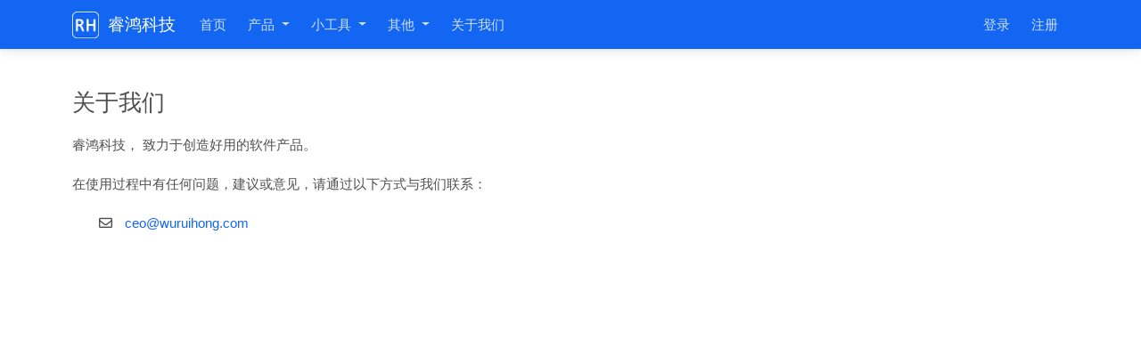

--- FILE ---
content_type: text/html; charset=UTF-8
request_url: https://wuruihong.com/about
body_size: 3457
content:
<!DOCTYPE html>
<html lang="zh-Hans">
<head>
    <meta charset="utf-8">
    <meta http-equiv="X-UA-Compatible" content="IE=edge,chrome=1">
    <meta name="viewport" content="width=device-width, initial-scale=1">
    <meta name="keyword" content="监控,转换工具,生成工具">
    <meta name="description" content="提供图标、启动图、监控、转换和生成工具等，致力于创造好用的软件产品">
    <meta name="author" content="睿鸿科技">
    <meta name="slogan" content="致力于创造好用的软件产品">

        <link rel="apple-touch-icon" sizes="180x180" href="/wrh/apple-touch-icon.png?v=1">
    <link rel="icon" type="image/png" sizes="32x32" href="/wrh/favicon-32x32.png?v=1">
    <link rel="icon" type="image/png" sizes="16x16" href="/wrh/favicon-16x16.png?v=1">
    <link rel="manifest" href="/wrh/site.webmanifest?v=1">

    <title>睿鸿科技</title>

    <link href="/lib/font-awesome/css/font-awesome.min.css" rel="stylesheet">
    <link href="/lib/mdb/mdb.min.css" rel="stylesheet">
    <link href="/css/helper.css?_=1769404260" rel="stylesheet">
    <link href="/css/common.css?_=1769404260" rel="stylesheet">
    <link href="/css/main.css?_=1769404260" rel="stylesheet">

    <script src="/lib/jquery.min.js"></script>

            <script>
          function loadAd () { $(function () { setTimeout(function () { (window.adsbygoogle = window.adsbygoogle || []).push({}); }, 300); }); }
        </script>
    
        
    <script>
        var _hmt = _hmt || [];
        (function() {
            var hm = document.createElement("script");
            hm.src = "https://hm.baidu.com/hm.js?c21da11a2854547a41fda893cdfb7560";
            var s = document.getElementsByTagName("script")[0];
            s.parentNode.insertBefore(hm, s);
        })();
    </script>
</head>

<body>
    <header>
        <nav class="navbar navbar-expand-lg navbar-dark bg-primary fixed-top">

        <div class="container">
            <a class="navbar-brand" href="/">
                <img src="/wrh/logo_bordered.png?v=1" alt="" id="navbar_logo2">
                <span>睿鸿科技</span>
            </a>
            <button class="navbar-toggler" type="button" data-mdb-toggle="collapse" data-mdb-target="#mainNavBar"
                    aria-controls="mainNavBar" aria-expanded="false" aria-label="Toggle navigation">
                <i class="fas fa-bars"></i>
            </button>
            <div class="collapse navbar-collapse" id="mainNavBar">
                <ul class="navbar-nav">
                    <li class="nav-item" ng-class="stateCls('home')">
                        <a class="nav-link" href="/">首页</a>
                    </li>
                                                                        <li class="nav-item dropdown">
                                <a class="nav-link dropdown-toggle" data-toggle="dropdown" href="javascript:"
                                   role="button"
                                   data-mdb-toggle="dropdown"
                                   aria-expanded="false">
                                    产品  <span class="caret"></span>
                                </a>
                                <ul class="dropdown-menu">
                                                                                                                    <li>
                                            <a class="dropdown-item" href="https://icon.wuruihong.com" target="_blank">
                                                <i class="fa fa-rocket fa-fw mr-8"></i>
                                                图标工场
                                            </a>
                                        </li>
                                                                                                                    <li>
                                            <a class="dropdown-item" href="https://icon.wuruihong.com/splash" target="_blank">
                                                <i class="fa fa-fan fa-fw mr-8"></i>
                                                启动图生成工具
                                            </a>
                                        </li>
                                                                                                                    <li>
                                            <a class="dropdown-item" href="https://monitor.wuruihong.com" target="_blank">
                                                <i class="fab fa-watchman-monitoring fa-fw mr-8"></i>
                                                睿鸿监控
                                            </a>
                                        </li>
                                                                                                                    <li>
                                            <a class="dropdown-item" href="https://random.wuruihong.com" target="_blank">
                                                <i class="fas fa-users fa-fw mr-8"></i>
                                                随机用户生成器
                                            </a>
                                        </li>
                                                                    </ul>
                            </li>
                                                    <li class="nav-item dropdown">
                                <a class="nav-link dropdown-toggle" data-toggle="dropdown" href="javascript:"
                                   role="button"
                                   data-mdb-toggle="dropdown"
                                   aria-expanded="false">
                                    小工具  <span class="caret"></span>
                                </a>
                                <ul class="dropdown-menu">
                                                                                                                    <li>
                                            <a class="dropdown-item" href="https://wuruihong.com/tools/svg2png" target="_blank">
                                                <i class="fa fa-vector-square fa-fw mr-8"></i>
                                                SVG 转 PNG/JPG
                                            </a>
                                        </li>
                                                                                                                    <li>
                                            <a class="dropdown-item" href="https://wuruihong.com/tools/ico-generator" target="_blank">
                                                <i class="fas fa-gem fa-fw mr-8"></i>
                                                ico 文件生成器
                                            </a>
                                        </li>
                                                                                                                    <li>
                                            <a class="dropdown-item" href="https://wuruihong.com/tools/short-url" target="_blank">
                                                <i class="fa fa-link fa-fw mr-8"></i>
                                                短链接生成工具
                                            </a>
                                        </li>
                                                                                                                    <li>
                                            <a class="dropdown-item" href="https://wuruihong.com/tools/json-php-array" target="_blank">
                                                <i class="fab fa-php fa-fw mr-8"></i>
                                                JSON 与 PHP 数组转换
                                            </a>
                                        </li>
                                                                                                                    <li>
                                            <a class="dropdown-item" href="https://wuruihong.com/tools/timestamp" target="_blank">
                                                <i class="far fa-clock fa-fw mr-8"></i>
                                                Unix 时间戳转换
                                            </a>
                                        </li>
                                                                                                                    <li>
                                            <a class="dropdown-item" href="https://wuruihong.com/tools/guess-gender" target="_blank">
                                                <i class="fas fa-transgender-alt fa-fw mr-8"></i>
                                                根据中文姓名猜测性别
                                            </a>
                                        </li>
                                                                                                                    <li>
                                            <a class="dropdown-item" href="https://wuruihong.com/tools/phone-cn" target="_blank">
                                                <i class="fas fa-mobile-alt fa-fw mr-8"></i>
                                                国内手机归属地查询
                                            </a>
                                        </li>
                                                                                                                    <li>
                                            <a class="dropdown-item" href="https://wuruihong.com/tools/phone" target="_blank">
                                                <i class="fas fa-mobile fa-fw mr-8"></i>
                                                国际手机号识别和格式化
                                            </a>
                                        </li>
                                                                                                             </ul>
                            </li>
                                                    <li class="nav-item dropdown">
                                <a class="nav-link dropdown-toggle" data-toggle="dropdown" href="javascript:"
                                   role="button"
                                   data-mdb-toggle="dropdown"
                                   aria-expanded="false">
                                    其他  <span class="caret"></span>
                                </a>
                                <ul class="dropdown-menu">
                                                                                                                    <li>
                                            <a class="dropdown-item" href="https://blog.wuruihong.com" target="_blank">
                                                <i class="fab fa-readme fa-fw mr-8"></i>
                                                睿鸿博客
                                            </a>
                                        </li>
                                                                    </ul>
                            </li>
                                                                <li class="nav-item" ng-class="stateCls('about')"><a class="nav-link" href="/about">关于我们</a></li>
                </ul>
                <ul class="navbar-nav ms-auto">
                                                                <li class="nav-item" ng-class="stateCls('login')"><a class="nav-link" href="/login">登录</a></li>
                        <li class="nav-item" ng-class="stateCls('register')"><a class="nav-link" href="/register">注册</a></li>
                                    </ul>
            </div>
        </div>
    </nav>
</header>

<div class="container">
    
    </div>

    <div class="container">
        <div class="row">
            <div class="col-sm-9">
                <h3 class="mv-20">关于我们</h3>

                <p class="mv-20">睿鸿科技， 致力于创造好用的软件产品。</p>
                <p class="mv-20">在使用过程中有任何问题，建议或意见，请通过以下方式与我们联系：</p>

                <ul style="list-style:none; margin-bottom: 30px">
                    <li>
                        <i class="far fa-envelope"></i>
                        <a href="mailto:" class="ml-10 admin-email">
                            ceo at wuruihong.com
                        </a>
                    </li>
                </ul>
            </div>
            <div class="col-sm-3">
                <div style="margin-bottom: 70px"></div>
        
            <script async src="https://pagead2.googlesyndication.com/pagead/js/adsbygoogle.js"></script>
        <!-- side adaptive -->
        <ins class="adsbygoogle"
             style="display:block"
             data-ad-client="ca-pub-5072970286349933"
             data-ad-slot="5196596422"
             data-ad-format="auto"
             data-full-width-responsive="true"></ins>
        <script> loadAd(); </script>
    

    <div class="side-card">
        <div class="side-card-title">其他工具推荐</div>
        <div class="side-card-body">
            <div class="font-12 text-muted mb-10 group-title">产品</div>
    <div class="row mb-25 group-body">
                                <a href="https://icon.wuruihong.com" class="block col-sm-6 col-md-3 mb-15">
                                    <i class="fa-fw fa fa-rocket"></i>
                                <span class="ml-5">图标工场</span>
            </a>
                                <a href="https://icon.wuruihong.com/splash" class="block col-sm-6 col-md-3 mb-15">
                                    <i class="fa-fw fa fa-fan"></i>
                                <span class="ml-5">启动图生成工具</span>
            </a>
                                <a href="https://monitor.wuruihong.com" class="block col-sm-6 col-md-3 mb-15">
                                    <i class="fa-fw fab fa-watchman-monitoring"></i>
                                <span class="ml-5">睿鸿监控</span>
            </a>
                                <a href="https://random.wuruihong.com" class="block col-sm-6 col-md-3 mb-15">
                                    <i class="fa-fw fas fa-users"></i>
                                <span class="ml-5">随机用户生成器</span>
            </a>
            </div>
    <div class="font-12 text-muted mb-10 group-title">小工具</div>
    <div class="row mb-25 group-body">
                                <a href="https://wuruihong.com/tools/svg2png" class="block col-sm-6 col-md-3 mb-15">
                                    <i class="fa-fw fa fa-vector-square"></i>
                                <span class="ml-5">SVG 转 PNG/JPG</span>
            </a>
                                <a href="https://wuruihong.com/tools/ico-generator" class="block col-sm-6 col-md-3 mb-15">
                                    <i class="fa-fw fas fa-gem"></i>
                                <span class="ml-5">ico 文件生成器</span>
            </a>
                                <a href="https://wuruihong.com/tools/short-url" class="block col-sm-6 col-md-3 mb-15">
                                    <i class="fa-fw fa fa-link"></i>
                                <span class="ml-5">短链接生成工具</span>
            </a>
                                <a href="https://wuruihong.com/tools/json-php-array" class="block col-sm-6 col-md-3 mb-15">
                                    <i class="fa-fw fab fa-php"></i>
                                <span class="ml-5">JSON 与 PHP 数组转换</span>
            </a>
                                <a href="https://wuruihong.com/tools/timestamp" class="block col-sm-6 col-md-3 mb-15">
                                    <i class="fa-fw far fa-clock"></i>
                                <span class="ml-5">Unix 时间戳转换</span>
            </a>
                                <a href="https://wuruihong.com/tools/guess-gender" class="block col-sm-6 col-md-3 mb-15">
                                    <i class="fa-fw fas fa-transgender-alt"></i>
                                <span class="ml-5">根据中文姓名猜测性别</span>
            </a>
                                <a href="https://wuruihong.com/tools/phone-cn" class="block col-sm-6 col-md-3 mb-15">
                                    <i class="fa-fw fas fa-mobile-alt"></i>
                                <span class="ml-5">国内手机归属地查询</span>
            </a>
                                <a href="https://wuruihong.com/tools/phone" class="block col-sm-6 col-md-3 mb-15">
                                    <i class="fa-fw fas fa-mobile"></i>
                                <span class="ml-5">国际手机号识别和格式化</span>
            </a>
                         </div>
    <div class="font-12 text-muted mb-10 group-title">其他</div>
    <div class="row mb-25 group-body">
                                <a href="https://blog.wuruihong.com" class="block col-sm-6 col-md-3 mb-15">
                                    <i class="fa-fw fab fa-readme"></i>
                                <span class="ml-5">睿鸿博客</span>
            </a>
            </div>
        </div>
    </div>
            </div>
        </div>
    </div>

<footer class="bg-grey text-muted master-footer mt-25">
    <div class="container">
        <p class="mb-5">
            Copyright &copy; Since 2015　All Rights Reserved
        </p>
        <p class="mb-0">
            <a href="https://wuruihong.com" target="_blank">
                睿鸿科技
            </a>
            <a href="/user/tickets" target="_blank">反馈问题</a>

                            <a href="https://beian.miit.gov.cn/" target="_blank">豫ICP备14010348号-1</a>
                    </p>
    </div>
</footer>

<script src="/lib/sweetalert.min.js"></script>
<script src="/lib/lodash.min.js"></script>
<script src="/lib/vue.min.js"></script>
<script src="/lib/vuelidate.min.js"></script>
<script src="/lib/validators.min.js"></script>
<script src="/lib/mdb/mdb.min.js"></script>
<script src="/lib/mdb/select.min.js"></script>
<script src="/js/main.js?_=1769404260"></script>


    <script data-ad-client="ca-pub-5072970286349933" async src="https://pagead2.googlesyndication.com/pagead/js/adsbygoogle.js"></script>
</body>
</html>


--- FILE ---
content_type: text/html; charset=utf-8
request_url: https://www.google.com/recaptcha/api2/aframe
body_size: 266
content:
<!DOCTYPE HTML><html><head><meta http-equiv="content-type" content="text/html; charset=UTF-8"></head><body><script nonce="ig_DGNaoxyMjmKZ0qtc0ug">/** Anti-fraud and anti-abuse applications only. See google.com/recaptcha */ try{var clients={'sodar':'https://pagead2.googlesyndication.com/pagead/sodar?'};window.addEventListener("message",function(a){try{if(a.source===window.parent){var b=JSON.parse(a.data);var c=clients[b['id']];if(c){var d=document.createElement('img');d.src=c+b['params']+'&rc='+(localStorage.getItem("rc::a")?sessionStorage.getItem("rc::b"):"");window.document.body.appendChild(d);sessionStorage.setItem("rc::e",parseInt(sessionStorage.getItem("rc::e")||0)+1);localStorage.setItem("rc::h",'1769519498586');}}}catch(b){}});window.parent.postMessage("_grecaptcha_ready", "*");}catch(b){}</script></body></html>

--- FILE ---
content_type: text/css
request_url: https://wuruihong.com/lib/mdb/mdb.min.css
body_size: 374948
content:
/*!
 * MDB5
 *   Version: PRO 3.9.0
 * 
 * 
 *   Copyright: Material Design for Bootstrap
 *   https://mdbootstrap.com/
 * 
 *   Read the license: https://mdbootstrap.com/general/license/
 * 
 * 
 *   Documentation: https://mdbootstrap.com/docs/standard/
 * 
 *   Support: https://mdbootstrap.com/support/
 * 
 *   Contact: office@mdbootstrap.com
 * 
 */:root{--mdb-blue:#0d6efd;--mdb-indigo:#6610f2;--mdb-purple:#6f42c1;--mdb-pink:#d63384;--mdb-red:#dc3545;--mdb-orange:#fd7e14;--mdb-yellow:#ffc107;--mdb-green:#198754;--mdb-teal:#20c997;--mdb-cyan:#0dcaf0;--mdb-gray:#757575;--mdb-gray-dark:#4f4f4f;--mdb-primary:#1266f1;--mdb-secondary:#b23cfd;--mdb-success:#00b74a;--mdb-info:#39c0ed;--mdb-warning:#ffa900;--mdb-danger:#f93154;--mdb-light:#fbfbfb;--mdb-dark:#262626;--mdb-white:#fff;--mdb-black:#000;--mdb-font-sans-serif:system-ui,-apple-system,"Segoe UI",Roboto,"Helvetica Neue",Arial,"Noto Sans","Liberation Sans",sans-serif,"Apple Color Emoji","Segoe UI Emoji","Segoe UI Symbol","Noto Color Emoji";--mdb-font-monospace:SFMono-Regular,Menlo,Monaco,Consolas,"Liberation Mono","Courier New",monospace;--mdb-gradient:linear-gradient(180deg,hsla(0,0%,100%,0.15),hsla(0,0%,100%,0))}*,:after,:before{-webkit-box-sizing:border-box;box-sizing:border-box}@media(prefers-reduced-motion:no-preference){:root{scroll-behavior:smooth}}body{margin:0;font-size:1rem;font-weight:400;background-color:#fff;-webkit-text-size-adjust:100%;-webkit-tap-highlight-color:rgba(0,0,0,0)}hr{margin:1rem 0;color:inherit;background-color:currentColor;border:0;opacity:.25}hr:not([size]){height:1px}.h1,.h2,.h3,.h4,.h5,.h6,h1,h2,h3,h4,h5,h6{margin-top:0;margin-bottom:.5rem;font-weight:500;line-height:1.2}.h1,h1{font-size:calc(1.375rem + 1.5vw)}@media(min-width:1200px){.h1,h1{font-size:2.5rem}}.h2,h2{font-size:calc(1.325rem + .9vw)}@media(min-width:1200px){.h2,h2{font-size:2rem}}.h3,h3{font-size:calc(1.3rem + .6vw)}@media(min-width:1200px){.h3,h3{font-size:1.75rem}}.h4,h4{font-size:calc(1.275rem + .3vw)}@media(min-width:1200px){.h4,h4{font-size:1.5rem}}.h5,h5{font-size:1.25rem}.h6,h6{font-size:1rem}p{margin-top:0;margin-bottom:1rem}abbr[data-mdb-original-title],abbr[title]{-webkit-text-decoration:underline dotted;text-decoration:underline dotted;cursor:help;-webkit-text-decoration-skip-ink:none;text-decoration-skip-ink:none}address{margin-bottom:1rem;font-style:normal;line-height:inherit}ol,ul{padding-left:2rem}dl,ol,ul{margin-top:0;margin-bottom:1rem}ol ol,ol ul,ul ol,ul ul{margin-bottom:0}dt{font-weight:700}dd{margin-bottom:.5rem;margin-left:0}blockquote{margin:0 0 1rem}b,strong{font-weight:bolder}.small,small{font-size:.875em}.mark,mark{padding:.2em;background-color:#fcf8e3}sub,sup{position:relative;font-size:.75em;line-height:0;vertical-align:baseline}sub{bottom:-.25em}sup{top:-.5em}a{color:#1266f1;text-decoration:underline}a:hover{color:#0e52c1}a:not([href]):not([class]),a:not([href]):not([class]):hover{color:inherit;text-decoration:none}code,kbd,pre,samp{font-family:var(--mdb-font-monospace);font-size:1em;/*!rtl:ignore*/direction:ltr;unicode-bidi:bidi-override}pre{display:block;margin-top:0;margin-bottom:1rem;overflow:auto;font-size:.875em}pre code{font-size:inherit;color:inherit;word-break:normal}code{font-size:.875em;color:#d63384;word-wrap:break-word}a>code{color:inherit}kbd{padding:.2rem .4rem;font-size:.875em;color:#fff;background-color:#262626;border-radius:.2rem}kbd kbd{padding:0;font-size:1em;font-weight:700}figure{margin:0 0 1rem}img,svg{vertical-align:middle}table{caption-side:bottom;border-collapse:collapse}caption{padding-top:1rem;padding-bottom:1rem;color:#757575;text-align:left}th{text-align:inherit;text-align:-webkit-match-parent}tbody,td,tfoot,th,thead,tr{border:0 solid;border-color:inherit}label{display:inline-block}button{border-radius:0}button:focus:not(:focus-visible){outline:0}button,input,optgroup,select,textarea{margin:0;font-family:inherit;font-size:inherit;line-height:inherit}button,select{text-transform:none}[role=button]{cursor:pointer}select{word-wrap:normal}select:disabled{opacity:1}[list]::-webkit-calendar-picker-indicator{display:none}[type=button],[type=reset],[type=submit],button{-webkit-appearance:button}[type=button]:not(:disabled),[type=reset]:not(:disabled),[type=submit]:not(:disabled),button:not(:disabled){cursor:pointer}::-moz-focus-inner{padding:0;border-style:none}textarea{resize:vertical}fieldset{min-width:0;padding:0;margin:0;border:0}legend{float:left;width:100%;padding:0;margin-bottom:.5rem;font-size:calc(1.275rem + .3vw);line-height:inherit}@media(min-width:1200px){legend{font-size:1.5rem}}legend+*{clear:left}::-webkit-datetime-edit-day-field,::-webkit-datetime-edit-fields-wrapper,::-webkit-datetime-edit-hour-field,::-webkit-datetime-edit-minute,::-webkit-datetime-edit-month-field,::-webkit-datetime-edit-text,::-webkit-datetime-edit-year-field{padding:0}::-webkit-inner-spin-button{height:auto}[type=search]{outline-offset:-2px;-webkit-appearance:textfield}/*!rtl:raw:
[type="tel"],
[type="url"],
[type="email"],
[type="number"] {
  direction: ltr;
}
*/::-webkit-search-decoration{-webkit-appearance:none}::-webkit-color-swatch-wrapper{padding:0}::file-selector-button{font:inherit}::-webkit-file-upload-button{font:inherit;-webkit-appearance:button}output{display:inline-block}iframe{border:0}summary{display:list-item;cursor:pointer}progress{vertical-align:baseline}[hidden]{display:none!important}.lead{font-size:1.25rem;font-weight:300}.display-1{font-size:calc(1.625rem + 4.5vw);font-weight:300;line-height:1.2}@media(min-width:1200px){.display-1{font-size:5rem}}.display-2{font-size:calc(1.575rem + 3.9vw);font-weight:300;line-height:1.2}@media(min-width:1200px){.display-2{font-size:4.5rem}}.display-3{font-size:calc(1.525rem + 3.3vw);font-weight:300;line-height:1.2}@media(min-width:1200px){.display-3{font-size:4rem}}.display-4{font-size:calc(1.475rem + 2.7vw);font-weight:300;line-height:1.2}@media(min-width:1200px){.display-4{font-size:3.5rem}}.display-5{font-size:calc(1.425rem + 2.1vw);font-weight:300;line-height:1.2}@media(min-width:1200px){.display-5{font-size:3rem}}.display-6{font-size:calc(1.375rem + 1.5vw);font-weight:300;line-height:1.2}@media(min-width:1200px){.display-6{font-size:2.5rem}}.list-inline,.list-unstyled{padding-left:0;list-style:none}.list-inline-item{display:inline-block}.list-inline-item:not(:last-child){margin-right:.5rem}.initialism{font-size:.875em;text-transform:uppercase}.blockquote{margin-bottom:1rem;font-size:1.25rem}.blockquote>:last-child{margin-bottom:0}.blockquote-footer{margin-top:-1rem;margin-bottom:1rem;font-size:.875em;color:#757575}.blockquote-footer:before{content:"— "}.img-fluid,.img-thumbnail{max-width:100%;height:auto}.img-thumbnail{padding:.25rem;background-color:#fff;border:1px solid #e0e0e0;border-radius:.25rem}.figure{display:inline-block}.figure-img{margin-bottom:.5rem;line-height:1}.figure-caption{font-size:.875em;color:#757575}.container,.container-fluid,.container-lg,.container-md,.container-sm,.container-xl,.container-xxl{width:100%;padding-right:var(--mdb-gutter-x,.75rem);padding-left:var(--mdb-gutter-x,.75rem);margin-right:auto;margin-left:auto}@media(min-width:576px){.container,.container-sm{max-width:540px}}@media(min-width:768px){.container,.container-md,.container-sm{max-width:720px}}@media(min-width:992px){.container,.container-lg,.container-md,.container-sm{max-width:960px}}@media(min-width:1200px){.container,.container-lg,.container-md,.container-sm,.container-xl{max-width:1140px}}@media(min-width:1400px){.container,.container-lg,.container-md,.container-sm,.container-xl,.container-xxl{max-width:1320px}}.row{--mdb-gutter-x:1.5rem;--mdb-gutter-y:0;display:-webkit-box;display:-ms-flexbox;display:flex;-ms-flex-wrap:wrap;flex-wrap:wrap;margin-top:calc(var(--mdb-gutter-y)*-1);margin-right:calc(var(--mdb-gutter-x)/-2);margin-left:calc(var(--mdb-gutter-x)/-2)}.row>*{-ms-flex-negative:0;flex-shrink:0;width:100%;max-width:100%;padding-right:calc(var(--mdb-gutter-x)/2);padding-left:calc(var(--mdb-gutter-x)/2);margin-top:var(--mdb-gutter-y)}.col{-webkit-box-flex:1;-ms-flex:1 0 0%;flex:1 0 0%}.row-cols-auto>*{width:auto}.row-cols-1>*,.row-cols-auto>*{-webkit-box-flex:0;-ms-flex:0 0 auto;flex:0 0 auto}.row-cols-1>*{width:100%}.row-cols-2>*{width:50%}.row-cols-2>*,.row-cols-3>*{-webkit-box-flex:0;-ms-flex:0 0 auto;flex:0 0 auto}.row-cols-3>*{width:33.3333333333%}.row-cols-4>*{width:25%}.row-cols-4>*,.row-cols-5>*{-webkit-box-flex:0;-ms-flex:0 0 auto;flex:0 0 auto}.row-cols-5>*{width:20%}.row-cols-6>*{width:16.6666666667%}.col-auto,.row-cols-6>*{-webkit-box-flex:0;-ms-flex:0 0 auto;flex:0 0 auto}.col-auto{width:auto}.col-1{width:8.3333333333%}.col-1,.col-2{-webkit-box-flex:0;-ms-flex:0 0 auto;flex:0 0 auto}.col-2{width:16.6666666667%}.col-3{width:25%}.col-3,.col-4{-webkit-box-flex:0;-ms-flex:0 0 auto;flex:0 0 auto}.col-4{width:33.3333333333%}.col-5{width:41.6666666667%}.col-5,.col-6{-webkit-box-flex:0;-ms-flex:0 0 auto;flex:0 0 auto}.col-6{width:50%}.col-7{width:58.3333333333%}.col-7,.col-8{-webkit-box-flex:0;-ms-flex:0 0 auto;flex:0 0 auto}.col-8{width:66.6666666667%}.col-9{width:75%}.col-9,.col-10{-webkit-box-flex:0;-ms-flex:0 0 auto;flex:0 0 auto}.col-10{width:83.3333333333%}.col-11{width:91.6666666667%}.col-11,.col-12{-webkit-box-flex:0;-ms-flex:0 0 auto;flex:0 0 auto}.col-12{width:100%}.offset-1{margin-left:8.3333333333%}.offset-2{margin-left:16.6666666667%}.offset-3{margin-left:25%}.offset-4{margin-left:33.3333333333%}.offset-5{margin-left:41.6666666667%}.offset-6{margin-left:50%}.offset-7{margin-left:58.3333333333%}.offset-8{margin-left:66.6666666667%}.offset-9{margin-left:75%}.offset-10{margin-left:83.3333333333%}.offset-11{margin-left:91.6666666667%}.g-0,.gx-0{--mdb-gutter-x:0}.g-0,.gy-0{--mdb-gutter-y:0}.g-1,.gx-1{--mdb-gutter-x:0.25rem}.g-1,.gy-1{--mdb-gutter-y:0.25rem}.g-2,.gx-2{--mdb-gutter-x:0.5rem}.g-2,.gy-2{--mdb-gutter-y:0.5rem}.g-3,.gx-3{--mdb-gutter-x:1rem}.g-3,.gy-3{--mdb-gutter-y:1rem}.g-4,.gx-4{--mdb-gutter-x:1.5rem}.g-4,.gy-4{--mdb-gutter-y:1.5rem}.g-5,.gx-5{--mdb-gutter-x:3rem}.g-5,.gy-5{--mdb-gutter-y:3rem}@media(min-width:576px){.col-sm{-webkit-box-flex:1;-ms-flex:1 0 0%;flex:1 0 0%}.row-cols-sm-auto>*{width:auto}.row-cols-sm-1>*,.row-cols-sm-auto>*{-webkit-box-flex:0;-ms-flex:0 0 auto;flex:0 0 auto}.row-cols-sm-1>*{width:100%}.row-cols-sm-2>*{width:50%}.row-cols-sm-2>*,.row-cols-sm-3>*{-webkit-box-flex:0;-ms-flex:0 0 auto;flex:0 0 auto}.row-cols-sm-3>*{width:33.3333333333%}.row-cols-sm-4>*{width:25%}.row-cols-sm-4>*,.row-cols-sm-5>*{-webkit-box-flex:0;-ms-flex:0 0 auto;flex:0 0 auto}.row-cols-sm-5>*{width:20%}.row-cols-sm-6>*{width:16.6666666667%}.col-sm-auto,.row-cols-sm-6>*{-webkit-box-flex:0;-ms-flex:0 0 auto;flex:0 0 auto}.col-sm-auto{width:auto}.col-sm-1{width:8.3333333333%}.col-sm-1,.col-sm-2{-webkit-box-flex:0;-ms-flex:0 0 auto;flex:0 0 auto}.col-sm-2{width:16.6666666667%}.col-sm-3{width:25%}.col-sm-3,.col-sm-4{-webkit-box-flex:0;-ms-flex:0 0 auto;flex:0 0 auto}.col-sm-4{width:33.3333333333%}.col-sm-5{width:41.6666666667%}.col-sm-5,.col-sm-6{-webkit-box-flex:0;-ms-flex:0 0 auto;flex:0 0 auto}.col-sm-6{width:50%}.col-sm-7{width:58.3333333333%}.col-sm-7,.col-sm-8{-webkit-box-flex:0;-ms-flex:0 0 auto;flex:0 0 auto}.col-sm-8{width:66.6666666667%}.col-sm-9{width:75%}.col-sm-9,.col-sm-10{-webkit-box-flex:0;-ms-flex:0 0 auto;flex:0 0 auto}.col-sm-10{width:83.3333333333%}.col-sm-11{width:91.6666666667%}.col-sm-11,.col-sm-12{-webkit-box-flex:0;-ms-flex:0 0 auto;flex:0 0 auto}.col-sm-12{width:100%}.offset-sm-0{margin-left:0}.offset-sm-1{margin-left:8.3333333333%}.offset-sm-2{margin-left:16.6666666667%}.offset-sm-3{margin-left:25%}.offset-sm-4{margin-left:33.3333333333%}.offset-sm-5{margin-left:41.6666666667%}.offset-sm-6{margin-left:50%}.offset-sm-7{margin-left:58.3333333333%}.offset-sm-8{margin-left:66.6666666667%}.offset-sm-9{margin-left:75%}.offset-sm-10{margin-left:83.3333333333%}.offset-sm-11{margin-left:91.6666666667%}.g-sm-0,.gx-sm-0{--mdb-gutter-x:0}.g-sm-0,.gy-sm-0{--mdb-gutter-y:0}.g-sm-1,.gx-sm-1{--mdb-gutter-x:0.25rem}.g-sm-1,.gy-sm-1{--mdb-gutter-y:0.25rem}.g-sm-2,.gx-sm-2{--mdb-gutter-x:0.5rem}.g-sm-2,.gy-sm-2{--mdb-gutter-y:0.5rem}.g-sm-3,.gx-sm-3{--mdb-gutter-x:1rem}.g-sm-3,.gy-sm-3{--mdb-gutter-y:1rem}.g-sm-4,.gx-sm-4{--mdb-gutter-x:1.5rem}.g-sm-4,.gy-sm-4{--mdb-gutter-y:1.5rem}.g-sm-5,.gx-sm-5{--mdb-gutter-x:3rem}.g-sm-5,.gy-sm-5{--mdb-gutter-y:3rem}}@media(min-width:768px){.col-md{-webkit-box-flex:1;-ms-flex:1 0 0%;flex:1 0 0%}.row-cols-md-auto>*{width:auto}.row-cols-md-1>*,.row-cols-md-auto>*{-webkit-box-flex:0;-ms-flex:0 0 auto;flex:0 0 auto}.row-cols-md-1>*{width:100%}.row-cols-md-2>*{width:50%}.row-cols-md-2>*,.row-cols-md-3>*{-webkit-box-flex:0;-ms-flex:0 0 auto;flex:0 0 auto}.row-cols-md-3>*{width:33.3333333333%}.row-cols-md-4>*{width:25%}.row-cols-md-4>*,.row-cols-md-5>*{-webkit-box-flex:0;-ms-flex:0 0 auto;flex:0 0 auto}.row-cols-md-5>*{width:20%}.row-cols-md-6>*{width:16.6666666667%}.col-md-auto,.row-cols-md-6>*{-webkit-box-flex:0;-ms-flex:0 0 auto;flex:0 0 auto}.col-md-auto{width:auto}.col-md-1{width:8.3333333333%}.col-md-1,.col-md-2{-webkit-box-flex:0;-ms-flex:0 0 auto;flex:0 0 auto}.col-md-2{width:16.6666666667%}.col-md-3{width:25%}.col-md-3,.col-md-4{-webkit-box-flex:0;-ms-flex:0 0 auto;flex:0 0 auto}.col-md-4{width:33.3333333333%}.col-md-5{width:41.6666666667%}.col-md-5,.col-md-6{-webkit-box-flex:0;-ms-flex:0 0 auto;flex:0 0 auto}.col-md-6{width:50%}.col-md-7{width:58.3333333333%}.col-md-7,.col-md-8{-webkit-box-flex:0;-ms-flex:0 0 auto;flex:0 0 auto}.col-md-8{width:66.6666666667%}.col-md-9{width:75%}.col-md-9,.col-md-10{-webkit-box-flex:0;-ms-flex:0 0 auto;flex:0 0 auto}.col-md-10{width:83.3333333333%}.col-md-11{width:91.6666666667%}.col-md-11,.col-md-12{-webkit-box-flex:0;-ms-flex:0 0 auto;flex:0 0 auto}.col-md-12{width:100%}.offset-md-0{margin-left:0}.offset-md-1{margin-left:8.3333333333%}.offset-md-2{margin-left:16.6666666667%}.offset-md-3{margin-left:25%}.offset-md-4{margin-left:33.3333333333%}.offset-md-5{margin-left:41.6666666667%}.offset-md-6{margin-left:50%}.offset-md-7{margin-left:58.3333333333%}.offset-md-8{margin-left:66.6666666667%}.offset-md-9{margin-left:75%}.offset-md-10{margin-left:83.3333333333%}.offset-md-11{margin-left:91.6666666667%}.g-md-0,.gx-md-0{--mdb-gutter-x:0}.g-md-0,.gy-md-0{--mdb-gutter-y:0}.g-md-1,.gx-md-1{--mdb-gutter-x:0.25rem}.g-md-1,.gy-md-1{--mdb-gutter-y:0.25rem}.g-md-2,.gx-md-2{--mdb-gutter-x:0.5rem}.g-md-2,.gy-md-2{--mdb-gutter-y:0.5rem}.g-md-3,.gx-md-3{--mdb-gutter-x:1rem}.g-md-3,.gy-md-3{--mdb-gutter-y:1rem}.g-md-4,.gx-md-4{--mdb-gutter-x:1.5rem}.g-md-4,.gy-md-4{--mdb-gutter-y:1.5rem}.g-md-5,.gx-md-5{--mdb-gutter-x:3rem}.g-md-5,.gy-md-5{--mdb-gutter-y:3rem}}@media(min-width:992px){.col-lg{-webkit-box-flex:1;-ms-flex:1 0 0%;flex:1 0 0%}.row-cols-lg-auto>*{width:auto}.row-cols-lg-1>*,.row-cols-lg-auto>*{-webkit-box-flex:0;-ms-flex:0 0 auto;flex:0 0 auto}.row-cols-lg-1>*{width:100%}.row-cols-lg-2>*{width:50%}.row-cols-lg-2>*,.row-cols-lg-3>*{-webkit-box-flex:0;-ms-flex:0 0 auto;flex:0 0 auto}.row-cols-lg-3>*{width:33.3333333333%}.row-cols-lg-4>*{width:25%}.row-cols-lg-4>*,.row-cols-lg-5>*{-webkit-box-flex:0;-ms-flex:0 0 auto;flex:0 0 auto}.row-cols-lg-5>*{width:20%}.row-cols-lg-6>*{width:16.6666666667%}.col-lg-auto,.row-cols-lg-6>*{-webkit-box-flex:0;-ms-flex:0 0 auto;flex:0 0 auto}.col-lg-auto{width:auto}.col-lg-1{width:8.3333333333%}.col-lg-1,.col-lg-2{-webkit-box-flex:0;-ms-flex:0 0 auto;flex:0 0 auto}.col-lg-2{width:16.6666666667%}.col-lg-3{width:25%}.col-lg-3,.col-lg-4{-webkit-box-flex:0;-ms-flex:0 0 auto;flex:0 0 auto}.col-lg-4{width:33.3333333333%}.col-lg-5{width:41.6666666667%}.col-lg-5,.col-lg-6{-webkit-box-flex:0;-ms-flex:0 0 auto;flex:0 0 auto}.col-lg-6{width:50%}.col-lg-7{width:58.3333333333%}.col-lg-7,.col-lg-8{-webkit-box-flex:0;-ms-flex:0 0 auto;flex:0 0 auto}.col-lg-8{width:66.6666666667%}.col-lg-9{width:75%}.col-lg-9,.col-lg-10{-webkit-box-flex:0;-ms-flex:0 0 auto;flex:0 0 auto}.col-lg-10{width:83.3333333333%}.col-lg-11{width:91.6666666667%}.col-lg-11,.col-lg-12{-webkit-box-flex:0;-ms-flex:0 0 auto;flex:0 0 auto}.col-lg-12{width:100%}.offset-lg-0{margin-left:0}.offset-lg-1{margin-left:8.3333333333%}.offset-lg-2{margin-left:16.6666666667%}.offset-lg-3{margin-left:25%}.offset-lg-4{margin-left:33.3333333333%}.offset-lg-5{margin-left:41.6666666667%}.offset-lg-6{margin-left:50%}.offset-lg-7{margin-left:58.3333333333%}.offset-lg-8{margin-left:66.6666666667%}.offset-lg-9{margin-left:75%}.offset-lg-10{margin-left:83.3333333333%}.offset-lg-11{margin-left:91.6666666667%}.g-lg-0,.gx-lg-0{--mdb-gutter-x:0}.g-lg-0,.gy-lg-0{--mdb-gutter-y:0}.g-lg-1,.gx-lg-1{--mdb-gutter-x:0.25rem}.g-lg-1,.gy-lg-1{--mdb-gutter-y:0.25rem}.g-lg-2,.gx-lg-2{--mdb-gutter-x:0.5rem}.g-lg-2,.gy-lg-2{--mdb-gutter-y:0.5rem}.g-lg-3,.gx-lg-3{--mdb-gutter-x:1rem}.g-lg-3,.gy-lg-3{--mdb-gutter-y:1rem}.g-lg-4,.gx-lg-4{--mdb-gutter-x:1.5rem}.g-lg-4,.gy-lg-4{--mdb-gutter-y:1.5rem}.g-lg-5,.gx-lg-5{--mdb-gutter-x:3rem}.g-lg-5,.gy-lg-5{--mdb-gutter-y:3rem}}@media(min-width:1200px){.col-xl{-webkit-box-flex:1;-ms-flex:1 0 0%;flex:1 0 0%}.row-cols-xl-auto>*{width:auto}.row-cols-xl-1>*,.row-cols-xl-auto>*{-webkit-box-flex:0;-ms-flex:0 0 auto;flex:0 0 auto}.row-cols-xl-1>*{width:100%}.row-cols-xl-2>*{width:50%}.row-cols-xl-2>*,.row-cols-xl-3>*{-webkit-box-flex:0;-ms-flex:0 0 auto;flex:0 0 auto}.row-cols-xl-3>*{width:33.3333333333%}.row-cols-xl-4>*{width:25%}.row-cols-xl-4>*,.row-cols-xl-5>*{-webkit-box-flex:0;-ms-flex:0 0 auto;flex:0 0 auto}.row-cols-xl-5>*{width:20%}.row-cols-xl-6>*{width:16.6666666667%}.col-xl-auto,.row-cols-xl-6>*{-webkit-box-flex:0;-ms-flex:0 0 auto;flex:0 0 auto}.col-xl-auto{width:auto}.col-xl-1{width:8.3333333333%}.col-xl-1,.col-xl-2{-webkit-box-flex:0;-ms-flex:0 0 auto;flex:0 0 auto}.col-xl-2{width:16.6666666667%}.col-xl-3{width:25%}.col-xl-3,.col-xl-4{-webkit-box-flex:0;-ms-flex:0 0 auto;flex:0 0 auto}.col-xl-4{width:33.3333333333%}.col-xl-5{width:41.6666666667%}.col-xl-5,.col-xl-6{-webkit-box-flex:0;-ms-flex:0 0 auto;flex:0 0 auto}.col-xl-6{width:50%}.col-xl-7{width:58.3333333333%}.col-xl-7,.col-xl-8{-webkit-box-flex:0;-ms-flex:0 0 auto;flex:0 0 auto}.col-xl-8{width:66.6666666667%}.col-xl-9{width:75%}.col-xl-9,.col-xl-10{-webkit-box-flex:0;-ms-flex:0 0 auto;flex:0 0 auto}.col-xl-10{width:83.3333333333%}.col-xl-11{width:91.6666666667%}.col-xl-11,.col-xl-12{-webkit-box-flex:0;-ms-flex:0 0 auto;flex:0 0 auto}.col-xl-12{width:100%}.offset-xl-0{margin-left:0}.offset-xl-1{margin-left:8.3333333333%}.offset-xl-2{margin-left:16.6666666667%}.offset-xl-3{margin-left:25%}.offset-xl-4{margin-left:33.3333333333%}.offset-xl-5{margin-left:41.6666666667%}.offset-xl-6{margin-left:50%}.offset-xl-7{margin-left:58.3333333333%}.offset-xl-8{margin-left:66.6666666667%}.offset-xl-9{margin-left:75%}.offset-xl-10{margin-left:83.3333333333%}.offset-xl-11{margin-left:91.6666666667%}.g-xl-0,.gx-xl-0{--mdb-gutter-x:0}.g-xl-0,.gy-xl-0{--mdb-gutter-y:0}.g-xl-1,.gx-xl-1{--mdb-gutter-x:0.25rem}.g-xl-1,.gy-xl-1{--mdb-gutter-y:0.25rem}.g-xl-2,.gx-xl-2{--mdb-gutter-x:0.5rem}.g-xl-2,.gy-xl-2{--mdb-gutter-y:0.5rem}.g-xl-3,.gx-xl-3{--mdb-gutter-x:1rem}.g-xl-3,.gy-xl-3{--mdb-gutter-y:1rem}.g-xl-4,.gx-xl-4{--mdb-gutter-x:1.5rem}.g-xl-4,.gy-xl-4{--mdb-gutter-y:1.5rem}.g-xl-5,.gx-xl-5{--mdb-gutter-x:3rem}.g-xl-5,.gy-xl-5{--mdb-gutter-y:3rem}}@media(min-width:1400px){.col-xxl{-webkit-box-flex:1;-ms-flex:1 0 0%;flex:1 0 0%}.row-cols-xxl-auto>*{width:auto}.row-cols-xxl-1>*,.row-cols-xxl-auto>*{-webkit-box-flex:0;-ms-flex:0 0 auto;flex:0 0 auto}.row-cols-xxl-1>*{width:100%}.row-cols-xxl-2>*{width:50%}.row-cols-xxl-2>*,.row-cols-xxl-3>*{-webkit-box-flex:0;-ms-flex:0 0 auto;flex:0 0 auto}.row-cols-xxl-3>*{width:33.3333333333%}.row-cols-xxl-4>*{width:25%}.row-cols-xxl-4>*,.row-cols-xxl-5>*{-webkit-box-flex:0;-ms-flex:0 0 auto;flex:0 0 auto}.row-cols-xxl-5>*{width:20%}.row-cols-xxl-6>*{width:16.6666666667%}.col-xxl-auto,.row-cols-xxl-6>*{-webkit-box-flex:0;-ms-flex:0 0 auto;flex:0 0 auto}.col-xxl-auto{width:auto}.col-xxl-1{width:8.3333333333%}.col-xxl-1,.col-xxl-2{-webkit-box-flex:0;-ms-flex:0 0 auto;flex:0 0 auto}.col-xxl-2{width:16.6666666667%}.col-xxl-3{width:25%}.col-xxl-3,.col-xxl-4{-webkit-box-flex:0;-ms-flex:0 0 auto;flex:0 0 auto}.col-xxl-4{width:33.3333333333%}.col-xxl-5{width:41.6666666667%}.col-xxl-5,.col-xxl-6{-webkit-box-flex:0;-ms-flex:0 0 auto;flex:0 0 auto}.col-xxl-6{width:50%}.col-xxl-7{width:58.3333333333%}.col-xxl-7,.col-xxl-8{-webkit-box-flex:0;-ms-flex:0 0 auto;flex:0 0 auto}.col-xxl-8{width:66.6666666667%}.col-xxl-9{width:75%}.col-xxl-9,.col-xxl-10{-webkit-box-flex:0;-ms-flex:0 0 auto;flex:0 0 auto}.col-xxl-10{width:83.3333333333%}.col-xxl-11{width:91.6666666667%}.col-xxl-11,.col-xxl-12{-webkit-box-flex:0;-ms-flex:0 0 auto;flex:0 0 auto}.col-xxl-12{width:100%}.offset-xxl-0{margin-left:0}.offset-xxl-1{margin-left:8.3333333333%}.offset-xxl-2{margin-left:16.6666666667%}.offset-xxl-3{margin-left:25%}.offset-xxl-4{margin-left:33.3333333333%}.offset-xxl-5{margin-left:41.6666666667%}.offset-xxl-6{margin-left:50%}.offset-xxl-7{margin-left:58.3333333333%}.offset-xxl-8{margin-left:66.6666666667%}.offset-xxl-9{margin-left:75%}.offset-xxl-10{margin-left:83.3333333333%}.offset-xxl-11{margin-left:91.6666666667%}.g-xxl-0,.gx-xxl-0{--mdb-gutter-x:0}.g-xxl-0,.gy-xxl-0{--mdb-gutter-y:0}.g-xxl-1,.gx-xxl-1{--mdb-gutter-x:0.25rem}.g-xxl-1,.gy-xxl-1{--mdb-gutter-y:0.25rem}.g-xxl-2,.gx-xxl-2{--mdb-gutter-x:0.5rem}.g-xxl-2,.gy-xxl-2{--mdb-gutter-y:0.5rem}.g-xxl-3,.gx-xxl-3{--mdb-gutter-x:1rem}.g-xxl-3,.gy-xxl-3{--mdb-gutter-y:1rem}.g-xxl-4,.gx-xxl-4{--mdb-gutter-x:1.5rem}.g-xxl-4,.gy-xxl-4{--mdb-gutter-y:1.5rem}.g-xxl-5,.gx-xxl-5{--mdb-gutter-x:3rem}.g-xxl-5,.gy-xxl-5{--mdb-gutter-y:3rem}}.table{--mdb-table-bg:transparent;--mdb-table-accent-bg:transparent;--mdb-table-striped-color:#212529;--mdb-table-striped-bg:rgba(0,0,0,0.05);--mdb-table-active-color:#212529;--mdb-table-active-bg:rgba(0,0,0,0.1);--mdb-table-hover-color:#212529;--mdb-table-hover-bg:rgba(0,0,0,0.075);width:100%;margin-bottom:1rem;color:#212529;vertical-align:top;border-color:#e0e0e0}.table>:not(caption)>*>*{background-color:var(--mdb-table-bg);border-bottom-width:1px;-webkit-box-shadow:inset 0 0 0 9999px var(--mdb-table-accent-bg);box-shadow:inset 0 0 0 9999px var(--mdb-table-accent-bg)}.table>tbody{vertical-align:inherit}.table>thead{vertical-align:bottom}.caption-top{caption-side:top}.table-bordered>:not(caption)>*{border-width:1px 0}.table-bordered>:not(caption)>*>*{border-width:0 1px}.table-borderless>:not(caption)>*>*{border-bottom-width:0}.table-striped>tbody>tr:nth-of-type(odd){--mdb-table-accent-bg:var(--mdb-table-striped-bg);color:var(--mdb-table-striped-color)}.table-active{--mdb-table-accent-bg:var(--mdb-table-active-bg);color:var(--mdb-table-active-color)}.table-hover>tbody>tr:hover{--mdb-table-accent-bg:var(--mdb-table-hover-bg)}.table-primary{--mdb-table-bg:#d0e0fc;--mdb-table-striped-bg:#c6d5ef;--mdb-table-striped-color:#000;--mdb-table-active-bg:#bbcae3;--mdb-table-active-color:#000;--mdb-table-hover-bg:#c0cfe9;--mdb-table-hover-color:#000;color:#000;border-color:#bbcae3}.table-secondary{--mdb-table-bg:#f0d8ff;--mdb-table-striped-bg:#e4cdf2;--mdb-table-striped-color:#000;--mdb-table-active-bg:#d8c2e6;--mdb-table-active-color:#000;--mdb-table-hover-bg:#dec8ec;--mdb-table-hover-color:#000;color:#000;border-color:#d8c2e6}.table-success{--mdb-table-bg:#ccf1db;--mdb-table-striped-bg:#c2e5d0;--mdb-table-striped-color:#000;--mdb-table-active-bg:#b8d9c5;--mdb-table-active-color:#000;--mdb-table-hover-bg:#bddfcb;--mdb-table-hover-color:#000;color:#000;border-color:#b8d9c5}.table-info{--mdb-table-bg:#d7f2fb;--mdb-table-striped-bg:#cce6ee;--mdb-table-striped-color:#000;--mdb-table-active-bg:#c2dae2;--mdb-table-active-color:#000;--mdb-table-hover-bg:#c7e0e8;--mdb-table-hover-color:#000;color:#000;border-color:#c2dae2}.table-warning{--mdb-table-bg:#fec;--mdb-table-striped-bg:#f2e2c2;--mdb-table-striped-color:#000;--mdb-table-active-bg:#e6d6b8;--mdb-table-active-color:#000;--mdb-table-hover-bg:#ecdcbd;--mdb-table-hover-color:#000;color:#000;border-color:#e6d6b8}.table-danger{--mdb-table-bg:#fed6dd;--mdb-table-striped-bg:#f1cbd2;--mdb-table-striped-color:#000;--mdb-table-active-bg:#e5c1c7;--mdb-table-active-color:#000;--mdb-table-hover-bg:#ebc6cc;--mdb-table-hover-color:#000;color:#000;border-color:#e5c1c7}.table-light{--mdb-table-bg:#fbfbfb;--mdb-table-striped-bg:#eee;--mdb-table-striped-color:#000;--mdb-table-active-bg:#e2e2e2;--mdb-table-active-color:#000;--mdb-table-hover-bg:#e8e8e8;--mdb-table-hover-color:#000;color:#000;border-color:#e2e2e2}.table-dark{--mdb-table-bg:#262626;--mdb-table-striped-bg:#313131;--mdb-table-striped-color:#fff;--mdb-table-active-bg:#3c3c3c;--mdb-table-active-color:#fff;--mdb-table-hover-bg:#363636;--mdb-table-hover-color:#fff;color:#fff;border-color:#3c3c3c}.table-responsive{overflow-x:auto;-webkit-overflow-scrolling:touch}@media(max-width:575.98px){.table-responsive-sm{overflow-x:auto;-webkit-overflow-scrolling:touch}}@media(max-width:767.98px){.table-responsive-md{overflow-x:auto;-webkit-overflow-scrolling:touch}}@media(max-width:991.98px){.table-responsive-lg{overflow-x:auto;-webkit-overflow-scrolling:touch}}@media(max-width:1199.98px){.table-responsive-xl{overflow-x:auto;-webkit-overflow-scrolling:touch}}@media(max-width:1399.98px){.table-responsive-xxl{overflow-x:auto;-webkit-overflow-scrolling:touch}}.form-label{margin-bottom:.5rem;color:rgba(0,0,0,.6)}.col-form-label{padding-top:calc(.375rem + 1px);padding-bottom:calc(.375rem + 1px);margin-bottom:0;font-size:inherit;line-height:1.6;color:rgba(0,0,0,.6)}.col-form-label-lg{padding-top:calc(.5rem + 1px);padding-bottom:calc(.5rem + 1px);font-size:1rem}.col-form-label-sm{padding-top:calc(.25rem + 1px);padding-bottom:calc(.25rem + 1px);font-size:.775rem}.form-text{margin-top:.25rem;font-size:.875em;color:#757575}.form-control{display:block;width:100%;padding:.375rem .75rem;font-size:1rem;font-weight:400;line-height:1.6;color:#4f4f4f;background-color:#fff;background-clip:padding-box;border:1px solid #bdbdbd;-webkit-appearance:none;-moz-appearance:none;appearance:none;border-radius:.25rem;-webkit-transition:all .2s linear;transition:all .2s linear}@media(prefers-reduced-motion:reduce){.form-control{-webkit-transition:none;transition:none}}.form-control[type=file]{overflow:hidden}.form-control[type=file]:not(:disabled):not([readonly]){cursor:pointer}.form-control:focus{color:#4f4f4f;background-color:#fff;outline:0;-webkit-box-shadow:0 0 0 .25rem rgba(18,102,241,.25);box-shadow:0 0 0 .25rem rgba(18,102,241,.25)}.form-control::-webkit-date-and-time-value{height:1.6em}.form-control::-webkit-input-placeholder{color:#757575;opacity:1}.form-control::-moz-placeholder{color:#757575;opacity:1}.form-control:-ms-input-placeholder{color:#757575;opacity:1}.form-control::-ms-input-placeholder{color:#757575;opacity:1}.form-control::placeholder{color:#757575;opacity:1}.form-control:disabled,.form-control[readonly]{background-color:#eee;opacity:1}.form-control::file-selector-button{padding:.375rem .75rem;margin:-.375rem -.75rem;-webkit-margin-end:.75rem;margin-inline-end:.75rem;color:#4f4f4f;background-color:#eee;pointer-events:none;border:0 solid;border-color:inherit;border-inline-end-width:1px;border-radius:0;-webkit-transition:color .15s ease-in-out,background-color .15s ease-in-out,border-color .15s ease-in-out,-webkit-box-shadow .15s ease-in-out;transition:color .15s ease-in-out,background-color .15s ease-in-out,border-color .15s ease-in-out,-webkit-box-shadow .15s ease-in-out;transition:color .15s ease-in-out,background-color .15s ease-in-out,border-color .15s ease-in-out,box-shadow .15s ease-in-out;transition:color .15s ease-in-out,background-color .15s ease-in-out,border-color .15s ease-in-out,box-shadow .15s ease-in-out,-webkit-box-shadow .15s ease-in-out}@media(prefers-reduced-motion:reduce){.form-control::file-selector-button{-webkit-transition:none;transition:none}}.form-control:hover:not(:disabled):not([readonly])::file-selector-button{background-color:#e2e2e2}.form-control::-webkit-file-upload-button{padding:.375rem .75rem;margin:-.375rem -.75rem;-webkit-margin-end:.75rem;margin-inline-end:.75rem;color:#4f4f4f;background-color:#eee;pointer-events:none;border:0 solid;border-color:inherit;border-inline-end-width:1px;border-radius:0;-webkit-transition:color .15s ease-in-out,background-color .15s ease-in-out,border-color .15s ease-in-out,-webkit-box-shadow .15s ease-in-out;transition:color .15s ease-in-out,background-color .15s ease-in-out,border-color .15s ease-in-out,-webkit-box-shadow .15s ease-in-out;transition:color .15s ease-in-out,background-color .15s ease-in-out,border-color .15s ease-in-out,box-shadow .15s ease-in-out;transition:color .15s ease-in-out,background-color .15s ease-in-out,border-color .15s ease-in-out,box-shadow .15s ease-in-out,-webkit-box-shadow .15s ease-in-out}@media(prefers-reduced-motion:reduce){.form-control::-webkit-file-upload-button{-webkit-transition:none;transition:none}}.form-control:hover:not(:disabled):not([readonly])::-webkit-file-upload-button{background-color:#e2e2e2}.form-control-plaintext{display:block;width:100%;padding:.375rem 0;margin-bottom:0;line-height:1.6;color:#4f4f4f;background-color:transparent;border:solid transparent;border-width:1px 0}.form-control-plaintext.form-control-lg,.form-control-plaintext.form-control-sm{padding-right:0;padding-left:0}.form-control-sm{min-height:calc(1.6em + .5rem + 2px);padding:.25rem .5rem;font-size:.775rem;border-radius:.2rem}.form-control-sm::file-selector-button{padding:.25rem .5rem;margin:-.25rem -.5rem;-webkit-margin-end:.5rem;margin-inline-end:.5rem}.form-control-sm::-webkit-file-upload-button{padding:.25rem .5rem;margin:-.25rem -.5rem;-webkit-margin-end:.5rem;margin-inline-end:.5rem}.form-control-lg{min-height:calc(1.6em + 1rem + 2px);padding:.5rem 1rem;font-size:1rem;border-radius:.3rem}.form-control-lg::file-selector-button{padding:.5rem 1rem;margin:-.5rem -1rem;-webkit-margin-end:1rem;margin-inline-end:1rem}.form-control-lg::-webkit-file-upload-button{padding:.5rem 1rem;margin:-.5rem -1rem;-webkit-margin-end:1rem;margin-inline-end:1rem}textarea.form-control{min-height:calc(1.6em + .75rem + 2px)}textarea.form-control-sm{min-height:calc(1.6em + .5rem + 2px)}textarea.form-control-lg{min-height:calc(1.6em + 1rem + 2px)}.form-control-color{max-width:3rem;height:auto;padding:.375rem}.form-control-color:not(:disabled):not([readonly]){cursor:pointer}.form-control-color::-moz-color-swatch{height:1.6em;border-radius:.25rem}.form-control-color::-webkit-color-swatch{height:1.6em;border-radius:.25rem}.form-select{display:block;width:100%;padding:.375rem 2.25rem .375rem .75rem;font-size:1rem;font-weight:400;line-height:1.6;color:#4f4f4f;background-color:#fff;background-image:url("data:image/svg+xml;charset=utf-8,%3Csvg xmlns='http://www.w3.org/2000/svg' viewBox='0 0 16 16'%3E%3Cpath fill='none' stroke='%234f4f4f' stroke-linecap='round' stroke-linejoin='round' stroke-width='2' d='M2 5l6 6 6-6'/%3E%3C/svg%3E");background-repeat:no-repeat;background-position:right .75rem center;background-size:16px 12px;border:1px solid #bdbdbd;border-radius:.25rem;-webkit-appearance:none;-moz-appearance:none;appearance:none}.form-select:focus{border-color:#1266f1;outline:0;-webkit-box-shadow:0 0 0 .25rem rgba(18,102,241,.25);box-shadow:0 0 0 .25rem rgba(18,102,241,.25)}.form-select[multiple],.form-select[size]:not([size="1"]){padding-right:.75rem;background-image:none}.form-select:disabled{background-color:#eee}.form-select:-moz-focusring{color:transparent;text-shadow:0 0 0 #4f4f4f}.form-select-sm{padding-top:.25rem;padding-bottom:.25rem;padding-left:.5rem;font-size:.775rem}.form-select-lg{padding-top:.5rem;padding-bottom:.5rem;padding-left:1rem;font-size:1rem}.form-check{display:block;min-height:1.6rem;padding-left:1.5em;margin-bottom:.125rem}.form-check .form-check-input{float:left;margin-left:-1.5em}.form-check-input{width:1em;height:1em;margin-top:.3em;vertical-align:top;background-repeat:no-repeat;background-position:50%;background-size:contain;border:1px solid rgba(0,0,0,.25);-webkit-appearance:none;-moz-appearance:none;appearance:none;-webkit-print-color-adjust:exact;color-adjust:exact}.form-check-input[type=checkbox]{border-radius:.25em}.form-check-input:active{-webkit-filter:brightness(90%);filter:brightness(90%)}.form-check-input:focus{border-color:#1266f1;outline:0;-webkit-box-shadow:0 0 0 .25rem rgba(18,102,241,.25);box-shadow:0 0 0 .25rem rgba(18,102,241,.25)}.form-check-input:checked{background-color:#1266f1}.form-check-input:checked[type=checkbox]{background-image:url("data:image/svg+xml;charset=utf-8,%3Csvg xmlns='http://www.w3.org/2000/svg' viewBox='0 0 20 20'%3E%3Cpath fill='none' stroke='%23fff' stroke-linecap='round' stroke-linejoin='round' stroke-width='3' d='M6 10l3 3 6-6'/%3E%3C/svg%3E")}.form-check-input:checked[type=radio]{background-image:url("data:image/svg+xml;charset=utf-8,%3Csvg xmlns='http://www.w3.org/2000/svg' viewBox='-4 -4 8 8'%3E%3Ccircle r='2' fill='%23fff'/%3E%3C/svg%3E")}.form-check-input[type=checkbox]:indeterminate{background-color:#1266f1;background-image:url("data:image/svg+xml;charset=utf-8,%3Csvg xmlns='http://www.w3.org/2000/svg' viewBox='0 0 20 20'%3E%3Cpath fill='none' stroke='%23fff' stroke-linecap='round' stroke-linejoin='round' stroke-width='3' d='M6 10h8'/%3E%3C/svg%3E")}.form-check-input:disabled{pointer-events:none;-webkit-filter:none;filter:none;opacity:.5}.form-check-input:disabled~.form-check-label,.form-check-input[disabled]~.form-check-label{opacity:.5}.form-switch{padding-left:2.5em}.form-switch .form-check-input{width:2em;margin-left:-2.5em;background-image:url("data:image/svg+xml;charset=utf-8,%3Csvg xmlns='http://www.w3.org/2000/svg' viewBox='-4 -4 8 8'%3E%3Ccircle r='3' fill='rgba(0, 0, 0, 0.25)'/%3E%3C/svg%3E");background-position:0;border-radius:2em;-webkit-transition:background-position .15s ease-in-out;transition:background-position .15s ease-in-out}@media(prefers-reduced-motion:reduce){.form-switch .form-check-input{-webkit-transition:none;transition:none}}.form-switch .form-check-input:focus{background-image:url("data:image/svg+xml;charset=utf-8,%3Csvg xmlns='http://www.w3.org/2000/svg' viewBox='-4 -4 8 8'%3E%3Ccircle r='3' fill='%231266f1'/%3E%3C/svg%3E")}.form-switch .form-check-input:checked{background-position:100%;background-image:url("data:image/svg+xml;charset=utf-8,%3Csvg xmlns='http://www.w3.org/2000/svg' viewBox='-4 -4 8 8'%3E%3Ccircle r='3' fill='%23fff'/%3E%3C/svg%3E")}.form-check-inline{display:inline-block;margin-right:1rem}.btn-check{position:absolute;clip:rect(0,0,0,0);pointer-events:none}.btn-check:disabled+.btn,.btn-check[disabled]+.btn{pointer-events:none;-webkit-filter:none;filter:none;opacity:.65}.form-range{width:100%;height:1.5rem;padding:0;background-color:transparent;-webkit-appearance:none;-moz-appearance:none;appearance:none}.form-range:focus{outline:0}.form-range:focus::-webkit-slider-thumb{-webkit-box-shadow:0 0 0 1px #fff,0 0 0 .25rem rgba(18,102,241,.25);box-shadow:0 0 0 1px #fff,0 0 0 .25rem rgba(18,102,241,.25)}.form-range:focus::-moz-range-thumb{box-shadow:0 0 0 1px #fff,0 0 0 .25rem rgba(18,102,241,.25)}.form-range::-webkit-slider-thumb{width:1rem;height:1rem;margin-top:-.25rem;background-color:#1266f1;border:0;border-radius:1rem;-webkit-transition:background-color .15s ease-in-out,border-color .15s ease-in-out,-webkit-box-shadow .15s ease-in-out;transition:background-color .15s ease-in-out,border-color .15s ease-in-out,-webkit-box-shadow .15s ease-in-out;transition:background-color .15s ease-in-out,border-color .15s ease-in-out,box-shadow .15s ease-in-out;transition:background-color .15s ease-in-out,border-color .15s ease-in-out,box-shadow .15s ease-in-out,-webkit-box-shadow .15s ease-in-out}@media(prefers-reduced-motion:reduce){.form-range::-webkit-slider-thumb{-webkit-transition:none;transition:none}}.form-range::-webkit-slider-thumb:active{background-color:#b8d1fb}.form-range::-webkit-slider-runnable-track{width:100%;height:.5rem;color:transparent;cursor:pointer;background-color:#e0e0e0;border-color:transparent;border-radius:1rem}.form-range::-moz-range-thumb{width:1rem;height:1rem;background-color:#1266f1;border:0;border-radius:1rem;-moz-transition:background-color .15s ease-in-out,border-color .15s ease-in-out,box-shadow .15s ease-in-out;transition:background-color .15s ease-in-out,border-color .15s ease-in-out,box-shadow .15s ease-in-out}@media(prefers-reduced-motion:reduce){.form-range::-moz-range-thumb{-moz-transition:none;transition:none}}.form-range::-moz-range-thumb:active{background-color:#b8d1fb}.form-range::-moz-range-track{width:100%;height:.5rem;color:transparent;cursor:pointer;background-color:#e0e0e0;border-color:transparent;border-radius:1rem}.form-range:disabled{pointer-events:none}.form-range:disabled::-webkit-slider-thumb{background-color:#9e9e9e}.form-range:disabled::-moz-range-thumb{background-color:#9e9e9e}.form-floating{position:relative}.form-floating>.form-control,.form-floating>.form-select{height:calc(3.5rem + 2px);padding:1rem .75rem}.form-floating>label{position:absolute;top:0;left:0;height:100%;padding:1rem .75rem;pointer-events:none;border:1px solid transparent;-webkit-transform-origin:0 0;transform-origin:0 0;-webkit-transition:opacity .1s ease-in-out,-webkit-transform .1s ease-in-out;transition:opacity .1s ease-in-out,-webkit-transform .1s ease-in-out;transition:opacity .1s ease-in-out,transform .1s ease-in-out;transition:opacity .1s ease-in-out,transform .1s ease-in-out,-webkit-transform .1s ease-in-out}@media(prefers-reduced-motion:reduce){.form-floating>label{-webkit-transition:none;transition:none}}.form-floating>.form-control::-webkit-input-placeholder{color:transparent}.form-floating>.form-control::-moz-placeholder{color:transparent}.form-floating>.form-control:-ms-input-placeholder{color:transparent}.form-floating>.form-control::-ms-input-placeholder{color:transparent}.form-floating>.form-control::placeholder{color:transparent}.form-floating>.form-control:not(:-moz-placeholder-shown){padding-top:1.625rem;padding-bottom:.625rem}.form-floating>.form-control:not(:-ms-input-placeholder){padding-top:1.625rem;padding-bottom:.625rem}.form-floating>.form-control:focus,.form-floating>.form-control:not(:placeholder-shown){padding-top:1.625rem;padding-bottom:.625rem}.form-floating>.form-control:-webkit-autofill{padding-top:1.625rem;padding-bottom:.625rem}.form-floating>.form-select{padding-top:1.625rem;padding-bottom:.625rem}.form-floating>.form-control:not(:-moz-placeholder-shown)~label{opacity:.65;transform:scale(.85) translateY(-.5rem) translateX(.15rem)}.form-floating>.form-control:not(:-ms-input-placeholder)~label{opacity:.65;transform:scale(.85) translateY(-.5rem) translateX(.15rem)}.form-floating>.form-control:focus~label,.form-floating>.form-control:not(:placeholder-shown)~label,.form-floating>.form-select~label{opacity:.65;-webkit-transform:scale(.85) translateY(-.5rem) translateX(.15rem);transform:scale(.85) translateY(-.5rem) translateX(.15rem)}.form-floating>.form-control:-webkit-autofill~label{opacity:.65;-webkit-transform:scale(.85) translateY(-.5rem) translateX(.15rem);transform:scale(.85) translateY(-.5rem) translateX(.15rem)}.input-group{position:relative;display:-webkit-box;display:-ms-flexbox;display:flex;-ms-flex-wrap:wrap;flex-wrap:wrap;-webkit-box-align:stretch;-ms-flex-align:stretch;align-items:stretch;width:100%}.input-group>.form-control,.input-group>.form-select{position:relative;-webkit-box-flex:1;-ms-flex:1 1 auto;flex:1 1 auto;width:1%;min-width:0}.input-group>.form-control:focus,.input-group>.form-select:focus{z-index:3}.input-group .btn{position:relative;z-index:2}.input-group .btn:focus{z-index:3}.input-group-text{display:-webkit-box;display:-ms-flexbox;display:flex;-webkit-box-align:center;-ms-flex-align:center;align-items:center;padding:.375rem .75rem;font-size:1rem;font-weight:400;line-height:1.6;color:#4f4f4f;text-align:center;white-space:nowrap;background-color:#eee;border:1px solid #bdbdbd;border-radius:.25rem}.input-group-lg>.btn,.input-group-lg>.form-control,.input-group-lg>.form-select,.input-group-lg>.input-group-text{padding:.5rem 1rem;font-size:1rem;border-radius:.3rem}.input-group-sm>.btn,.input-group-sm>.form-control,.input-group-sm>.form-select,.input-group-sm>.input-group-text{padding:.25rem .5rem;font-size:.775rem;border-radius:.2rem}.input-group-lg>.form-select,.input-group-sm>.form-select{padding-right:3rem}.input-group.has-validation>.dropdown-toggle:nth-last-child(n+4),.input-group.has-validation>:nth-last-child(n+3):not(.dropdown-toggle):not(.dropdown-menu),.input-group:not(.has-validation)>.dropdown-toggle:nth-last-child(n+3),.input-group:not(.has-validation)>:not(:last-child):not(.dropdown-toggle):not(.dropdown-menu){border-top-right-radius:0;border-bottom-right-radius:0}.input-group>:not(:first-child):not(.dropdown-menu):not(.valid-tooltip):not(.valid-feedback):not(.invalid-tooltip):not(.invalid-feedback){margin-left:-1px;border-top-left-radius:0;border-bottom-left-radius:0}.valid-feedback{width:100%;margin-top:.25rem;font-size:.875em}.valid-tooltip{color:#000;border-radius:.25rem}.form-control.is-valid,.was-validated .form-control:valid{padding-right:calc(1.6em + .75rem);background-image:url("data:image/svg+xml;charset=utf-8,%3Csvg xmlns='http://www.w3.org/2000/svg' viewBox='0 0 8 8'%3E%3Cpath fill='%2300b74a' d='M2.3 6.73L.6 4.53c-.4-1.04.46-1.4 1.1-.8l1.1 1.4 3.4-3.8c.6-.63 1.6-.27 1.2.7l-4 4.6c-.43.5-.8.4-1.1.1z'/%3E%3C/svg%3E");background-repeat:no-repeat;background-position:right calc(.4em + .1875rem) center;background-size:calc(.8em + .375rem) calc(.8em + .375rem)}.was-validated textarea.form-control:valid,textarea.form-control.is-valid{padding-right:calc(1.6em + .75rem);background-position:top calc(.4em + .1875rem) right calc(.4em + .1875rem)}.form-select.is-valid:not([multiple]):not([size]),.form-select.is-valid:not([multiple])[size="1"],.was-validated .form-select:valid:not([multiple]):not([size]),.was-validated .form-select:valid:not([multiple])[size="1"]{padding-right:4.125rem;background-image:url("data:image/svg+xml;charset=utf-8,%3Csvg xmlns='http://www.w3.org/2000/svg' viewBox='0 0 16 16'%3E%3Cpath fill='none' stroke='%234f4f4f' stroke-linecap='round' stroke-linejoin='round' stroke-width='2' d='M2 5l6 6 6-6'/%3E%3C/svg%3E"),url("data:image/svg+xml;charset=utf-8,%3Csvg xmlns='http://www.w3.org/2000/svg' viewBox='0 0 8 8'%3E%3Cpath fill='%2300b74a' d='M2.3 6.73L.6 4.53c-.4-1.04.46-1.4 1.1-.8l1.1 1.4 3.4-3.8c.6-.63 1.6-.27 1.2.7l-4 4.6c-.43.5-.8.4-1.1.1z'/%3E%3C/svg%3E");background-position:right .75rem center,center right 2.25rem;background-size:16px 12px,calc(.8em + .375rem) calc(.8em + .375rem)}.form-check-input.is-valid:focus,.was-validated .form-check-input:valid:focus{-webkit-box-shadow:0 0 0 .25rem rgba(0,183,74,.25);box-shadow:0 0 0 .25rem rgba(0,183,74,.25)}.input-group .form-control.is-valid,.input-group .form-select.is-valid,.was-validated .input-group .form-control:valid,.was-validated .input-group .form-select:valid{z-index:1}.input-group .form-control.is-valid:focus,.input-group .form-select.is-valid:focus,.was-validated .input-group .form-control:valid:focus,.was-validated .input-group .form-select:valid:focus{z-index:3}.invalid-feedback{width:100%;margin-top:.25rem;font-size:.875em}.invalid-tooltip{color:#000;border-radius:.25rem}.form-control.is-invalid,.was-validated .form-control:invalid{padding-right:calc(1.6em + .75rem);background-image:url("data:image/svg+xml;charset=utf-8,%3Csvg xmlns='http://www.w3.org/2000/svg' width='12' height='12' fill='none' stroke='%23f93154'%3E%3Ccircle cx='6' cy='6' r='4.5'/%3E%3Cpath stroke-linejoin='round' d='M5.8 3.6h.4L6 6.5z'/%3E%3Ccircle cx='6' cy='8.2' r='.6' fill='%23f93154' stroke='none'/%3E%3C/svg%3E");background-repeat:no-repeat;background-position:right calc(.4em + .1875rem) center;background-size:calc(.8em + .375rem) calc(.8em + .375rem)}.was-validated textarea.form-control:invalid,textarea.form-control.is-invalid{padding-right:calc(1.6em + .75rem);background-position:top calc(.4em + .1875rem) right calc(.4em + .1875rem)}.form-select.is-invalid:not([multiple]):not([size]),.form-select.is-invalid:not([multiple])[size="1"],.was-validated .form-select:invalid:not([multiple]):not([size]),.was-validated .form-select:invalid:not([multiple])[size="1"]{padding-right:4.125rem;background-image:url("data:image/svg+xml;charset=utf-8,%3Csvg xmlns='http://www.w3.org/2000/svg' viewBox='0 0 16 16'%3E%3Cpath fill='none' stroke='%234f4f4f' stroke-linecap='round' stroke-linejoin='round' stroke-width='2' d='M2 5l6 6 6-6'/%3E%3C/svg%3E"),url("data:image/svg+xml;charset=utf-8,%3Csvg xmlns='http://www.w3.org/2000/svg' width='12' height='12' fill='none' stroke='%23f93154'%3E%3Ccircle cx='6' cy='6' r='4.5'/%3E%3Cpath stroke-linejoin='round' d='M5.8 3.6h.4L6 6.5z'/%3E%3Ccircle cx='6' cy='8.2' r='.6' fill='%23f93154' stroke='none'/%3E%3C/svg%3E");background-position:right .75rem center,center right 2.25rem;background-size:16px 12px,calc(.8em + .375rem) calc(.8em + .375rem)}.form-check-input.is-invalid:focus,.was-validated .form-check-input:invalid:focus{-webkit-box-shadow:0 0 0 .25rem rgba(249,49,84,.25);box-shadow:0 0 0 .25rem rgba(249,49,84,.25)}.input-group .form-control.is-invalid,.input-group .form-select.is-invalid,.was-validated .input-group .form-control:invalid,.was-validated .input-group .form-select:invalid{z-index:2}.input-group .form-control.is-invalid:focus,.input-group .form-select.is-invalid:focus,.was-validated .input-group .form-control:invalid:focus,.was-validated .input-group .form-select:invalid:focus{z-index:3}.btn{display:inline-block;color:#4f4f4f;text-align:center;text-decoration:none;vertical-align:middle;cursor:pointer;-webkit-user-select:none;-moz-user-select:none;-ms-user-select:none;user-select:none;background-color:transparent;border:.125rem solid transparent;padding:.375rem .75rem;border-radius:.25rem;-webkit-transition:color .15s ease-in-out,background-color .15s ease-in-out,border-color .15s ease-in-out,-webkit-box-shadow .15s ease-in-out;transition:color .15s ease-in-out,background-color .15s ease-in-out,border-color .15s ease-in-out,-webkit-box-shadow .15s ease-in-out;transition:color .15s ease-in-out,background-color .15s ease-in-out,border-color .15s ease-in-out,box-shadow .15s ease-in-out;transition:color .15s ease-in-out,background-color .15s ease-in-out,border-color .15s ease-in-out,box-shadow .15s ease-in-out,-webkit-box-shadow .15s ease-in-out}@media(prefers-reduced-motion:reduce){.btn{-webkit-transition:none;transition:none}}.btn:hover{color:#4f4f4f}.btn.disabled,.btn:disabled,fieldset:disabled .btn{pointer-events:none;opacity:.65}.btn-primary{border-color:#1266f1}.btn-primary:hover{background-color:#0f57cd;border-color:#0e52c1}.btn-check:focus+.btn-primary,.btn-primary:focus{color:#fff;background-color:#0f57cd;border-color:#0e52c1;-webkit-box-shadow:0 0 0 .25rem rgba(54,125,243,.5);box-shadow:0 0 0 .25rem rgba(54,125,243,.5)}.btn-check:active+.btn-primary,.btn-check:checked+.btn-primary,.btn-primary.active,.btn-primary:active,.show>.btn-primary.dropdown-toggle{background-color:#0e52c1;border-color:#0e4db5}.btn-check:active+.btn-primary:focus,.btn-check:checked+.btn-primary:focus,.btn-primary.active:focus,.btn-primary:active:focus,.show>.btn-primary.dropdown-toggle:focus{-webkit-box-shadow:0 0 0 .25rem rgba(54,125,243,.5);box-shadow:0 0 0 .25rem rgba(54,125,243,.5)}.btn-primary.disabled,.btn-primary:disabled{border-color:#1266f1}.btn-secondary{color:#000;border-color:#b23cfd}.btn-check:focus+.btn-secondary,.btn-secondary:focus,.btn-secondary:hover{color:#000;background-color:#be59fd;border-color:#ba50fd}.btn-check:focus+.btn-secondary,.btn-secondary:focus{-webkit-box-shadow:0 0 0 .25rem rgba(151,51,215,.5);box-shadow:0 0 0 .25rem rgba(151,51,215,.5)}.btn-check:active+.btn-secondary,.btn-check:checked+.btn-secondary,.btn-secondary.active,.btn-secondary:active,.show>.btn-secondary.dropdown-toggle{color:#000;background-color:#c163fd;border-color:#ba50fd}.btn-check:active+.btn-secondary:focus,.btn-check:checked+.btn-secondary:focus,.btn-secondary.active:focus,.btn-secondary:active:focus,.show>.btn-secondary.dropdown-toggle:focus{-webkit-box-shadow:0 0 0 .25rem rgba(151,51,215,.5);box-shadow:0 0 0 .25rem rgba(151,51,215,.5)}.btn-secondary.disabled,.btn-secondary:disabled{color:#000;border-color:#b23cfd}.btn-success{color:#000;border-color:#00b74a}.btn-check:focus+.btn-success,.btn-success:focus,.btn-success:hover{color:#000;background-color:#26c265;border-color:#1abe5c}.btn-check:focus+.btn-success,.btn-success:focus{-webkit-box-shadow:0 0 0 .25rem rgba(0,156,63,.5);box-shadow:0 0 0 .25rem rgba(0,156,63,.5)}.btn-check:active+.btn-success,.btn-check:checked+.btn-success,.btn-success.active,.btn-success:active,.show>.btn-success.dropdown-toggle{color:#000;background-color:#33c56e;border-color:#1abe5c}.btn-check:active+.btn-success:focus,.btn-check:checked+.btn-success:focus,.btn-success.active:focus,.btn-success:active:focus,.show>.btn-success.dropdown-toggle:focus{-webkit-box-shadow:0 0 0 .25rem rgba(0,156,63,.5);box-shadow:0 0 0 .25rem rgba(0,156,63,.5)}.btn-success.disabled,.btn-success:disabled{color:#000;border-color:#00b74a}.btn-info{color:#000;border-color:#39c0ed}.btn-check:focus+.btn-info,.btn-info:focus,.btn-info:hover{color:#000;background-color:#57c9f0;border-color:#4dc6ef}.btn-check:focus+.btn-info,.btn-info:focus{-webkit-box-shadow:0 0 0 .25rem rgba(48,163,201,.5);box-shadow:0 0 0 .25rem rgba(48,163,201,.5)}.btn-check:active+.btn-info,.btn-check:checked+.btn-info,.btn-info.active,.btn-info:active,.show>.btn-info.dropdown-toggle{color:#000;background-color:#61cdf1;border-color:#4dc6ef}.btn-check:active+.btn-info:focus,.btn-check:checked+.btn-info:focus,.btn-info.active:focus,.btn-info:active:focus,.show>.btn-info.dropdown-toggle:focus{-webkit-box-shadow:0 0 0 .25rem rgba(48,163,201,.5);box-shadow:0 0 0 .25rem rgba(48,163,201,.5)}.btn-info.disabled,.btn-info:disabled{color:#000;border-color:#39c0ed}.btn-warning{color:#000;border-color:#ffa900}.btn-check:focus+.btn-warning,.btn-warning:focus,.btn-warning:hover{color:#000;background-color:#ffb626;border-color:#ffb21a}.btn-check:focus+.btn-warning,.btn-warning:focus{-webkit-box-shadow:0 0 0 .25rem rgba(217,144,0,.5);box-shadow:0 0 0 .25rem rgba(217,144,0,.5)}.btn-check:active+.btn-warning,.btn-check:checked+.btn-warning,.btn-warning.active,.btn-warning:active,.show>.btn-warning.dropdown-toggle{color:#000;background-color:#ffba33;border-color:#ffb21a}.btn-check:active+.btn-warning:focus,.btn-check:checked+.btn-warning:focus,.btn-warning.active:focus,.btn-warning:active:focus,.show>.btn-warning.dropdown-toggle:focus{-webkit-box-shadow:0 0 0 .25rem rgba(217,144,0,.5);box-shadow:0 0 0 .25rem rgba(217,144,0,.5)}.btn-warning.disabled,.btn-warning:disabled{color:#000;border-color:#ffa900}.btn-danger{color:#000;border-color:#f93154}.btn-check:focus+.btn-danger,.btn-danger:focus,.btn-danger:hover{color:#000;background-color:#fa506e;border-color:#fa4665}.btn-check:focus+.btn-danger,.btn-danger:focus{-webkit-box-shadow:0 0 0 .25rem rgba(212,42,71,.5);box-shadow:0 0 0 .25rem rgba(212,42,71,.5)}.btn-check:active+.btn-danger,.btn-check:checked+.btn-danger,.btn-danger.active,.btn-danger:active,.show>.btn-danger.dropdown-toggle{color:#000;background-color:#fa5a76;border-color:#fa4665}.btn-check:active+.btn-danger:focus,.btn-check:checked+.btn-danger:focus,.btn-danger.active:focus,.btn-danger:active:focus,.show>.btn-danger.dropdown-toggle:focus{-webkit-box-shadow:0 0 0 .25rem rgba(212,42,71,.5);box-shadow:0 0 0 .25rem rgba(212,42,71,.5)}.btn-danger.disabled,.btn-danger:disabled{color:#000;border-color:#f93154}.btn-light,.btn-light:hover{color:#000;border-color:#fbfbfb}.btn-light:hover{background-color:#fcfcfc}.btn-check:focus+.btn-light,.btn-light:focus{-webkit-box-shadow:0 0 0 .25rem hsla(0,0%,83.5%,.5);box-shadow:0 0 0 .25rem hsla(0,0%,83.5%,.5)}.btn-check:active+.btn-light,.btn-check:checked+.btn-light,.btn-check:focus+.btn-light,.btn-light.active,.btn-light:active,.btn-light:focus,.show>.btn-light.dropdown-toggle{color:#000;background-color:#fcfcfc;border-color:#fbfbfb}.btn-check:active+.btn-light:focus,.btn-check:checked+.btn-light:focus,.btn-light.active:focus,.btn-light:active:focus,.show>.btn-light.dropdown-toggle:focus{-webkit-box-shadow:0 0 0 .25rem hsla(0,0%,83.5%,.5);box-shadow:0 0 0 .25rem hsla(0,0%,83.5%,.5)}.btn-light.disabled,.btn-light:disabled{color:#000;border-color:#fbfbfb}.btn-dark{border-color:#262626}.btn-check:focus+.btn-dark,.btn-dark:focus,.btn-dark:hover{background-color:#202020;border-color:#1e1e1e}.btn-check:focus+.btn-dark,.btn-dark:focus{color:#fff;-webkit-box-shadow:0 0 0 .25rem rgba(71,71,71,.5);box-shadow:0 0 0 .25rem rgba(71,71,71,.5)}.btn-check:active+.btn-dark,.btn-check:checked+.btn-dark,.btn-dark.active,.btn-dark:active,.show>.btn-dark.dropdown-toggle{background-color:#1e1e1e;border-color:#1d1d1d}.btn-check:active+.btn-dark:focus,.btn-check:checked+.btn-dark:focus,.btn-dark.active:focus,.btn-dark:active:focus,.show>.btn-dark.dropdown-toggle:focus{-webkit-box-shadow:0 0 0 .25rem rgba(71,71,71,.5);box-shadow:0 0 0 .25rem rgba(71,71,71,.5)}.btn-dark.disabled,.btn-dark:disabled{border-color:#262626}.btn-white{color:#000;border-color:#fff}.btn-check:focus+.btn-white,.btn-white:focus,.btn-white:hover{color:#000;background-color:#fff;border-color:#fff}.btn-check:focus+.btn-white,.btn-white:focus{-webkit-box-shadow:0 0 0 .25rem hsla(0,0%,85.1%,.5);box-shadow:0 0 0 .25rem hsla(0,0%,85.1%,.5)}.btn-check:active+.btn-white,.btn-check:checked+.btn-white,.btn-white.active,.btn-white:active,.show>.btn-white.dropdown-toggle{color:#000;background-color:#fff;border-color:#fff}.btn-check:active+.btn-white:focus,.btn-check:checked+.btn-white:focus,.btn-white.active:focus,.btn-white:active:focus,.show>.btn-white.dropdown-toggle:focus{-webkit-box-shadow:0 0 0 .25rem hsla(0,0%,85.1%,.5);box-shadow:0 0 0 .25rem hsla(0,0%,85.1%,.5)}.btn-white.disabled,.btn-white:disabled{color:#000;border-color:#fff}.btn-black,.btn-black:hover{border-color:#000}.btn-black:focus,.btn-check:focus+.btn-black{color:#fff;background-color:#000;border-color:#000;-webkit-box-shadow:0 0 0 .25rem rgba(38,38,38,.5);box-shadow:0 0 0 .25rem rgba(38,38,38,.5)}.btn-black.active,.btn-black:active,.btn-check:active+.btn-black,.btn-check:checked+.btn-black,.show>.btn-black.dropdown-toggle{border-color:#000}.btn-black.active:focus,.btn-black:active:focus,.btn-check:active+.btn-black:focus,.btn-check:checked+.btn-black:focus,.show>.btn-black.dropdown-toggle:focus{-webkit-box-shadow:0 0 0 .25rem rgba(38,38,38,.5);box-shadow:0 0 0 .25rem rgba(38,38,38,.5)}.btn-black.disabled,.btn-black:disabled{border-color:#000}.btn-outline-primary:hover{color:#fff;background-color:#1266f1;border-color:#1266f1}.btn-check:focus+.btn-outline-primary,.btn-outline-primary:focus{-webkit-box-shadow:0 0 0 .25rem rgba(18,102,241,.5);box-shadow:0 0 0 .25rem rgba(18,102,241,.5)}.btn-check:active+.btn-outline-primary,.btn-check:checked+.btn-outline-primary,.btn-outline-primary.active,.btn-outline-primary.dropdown-toggle.show,.btn-outline-primary:active{color:#fff;background-color:#1266f1;border-color:#1266f1}.btn-check:active+.btn-outline-primary:focus,.btn-check:checked+.btn-outline-primary:focus,.btn-outline-primary.active:focus,.btn-outline-primary.dropdown-toggle.show:focus,.btn-outline-primary:active:focus{-webkit-box-shadow:0 0 0 .25rem rgba(18,102,241,.5);box-shadow:0 0 0 .25rem rgba(18,102,241,.5)}.btn-outline-primary.disabled,.btn-outline-primary:disabled{background-color:transparent}.btn-outline-secondary:hover{color:#000;background-color:#b23cfd;border-color:#b23cfd}.btn-check:focus+.btn-outline-secondary,.btn-outline-secondary:focus{-webkit-box-shadow:0 0 0 .25rem rgba(178,60,253,.5);box-shadow:0 0 0 .25rem rgba(178,60,253,.5)}.btn-check:active+.btn-outline-secondary,.btn-check:checked+.btn-outline-secondary,.btn-outline-secondary.active,.btn-outline-secondary.dropdown-toggle.show,.btn-outline-secondary:active{color:#000;background-color:#b23cfd;border-color:#b23cfd}.btn-check:active+.btn-outline-secondary:focus,.btn-check:checked+.btn-outline-secondary:focus,.btn-outline-secondary.active:focus,.btn-outline-secondary.dropdown-toggle.show:focus,.btn-outline-secondary:active:focus{-webkit-box-shadow:0 0 0 .25rem rgba(178,60,253,.5);box-shadow:0 0 0 .25rem rgba(178,60,253,.5)}.btn-outline-secondary.disabled,.btn-outline-secondary:disabled{background-color:transparent}.btn-outline-success:hover{color:#000;background-color:#00b74a;border-color:#00b74a}.btn-check:focus+.btn-outline-success,.btn-outline-success:focus{-webkit-box-shadow:0 0 0 .25rem rgba(0,183,74,.5);box-shadow:0 0 0 .25rem rgba(0,183,74,.5)}.btn-check:active+.btn-outline-success,.btn-check:checked+.btn-outline-success,.btn-outline-success.active,.btn-outline-success.dropdown-toggle.show,.btn-outline-success:active{color:#000;background-color:#00b74a;border-color:#00b74a}.btn-check:active+.btn-outline-success:focus,.btn-check:checked+.btn-outline-success:focus,.btn-outline-success.active:focus,.btn-outline-success.dropdown-toggle.show:focus,.btn-outline-success:active:focus{-webkit-box-shadow:0 0 0 .25rem rgba(0,183,74,.5);box-shadow:0 0 0 .25rem rgba(0,183,74,.5)}.btn-outline-success.disabled,.btn-outline-success:disabled{background-color:transparent}.btn-outline-info:hover{color:#000;background-color:#39c0ed;border-color:#39c0ed}.btn-check:focus+.btn-outline-info,.btn-outline-info:focus{-webkit-box-shadow:0 0 0 .25rem rgba(57,192,237,.5);box-shadow:0 0 0 .25rem rgba(57,192,237,.5)}.btn-check:active+.btn-outline-info,.btn-check:checked+.btn-outline-info,.btn-outline-info.active,.btn-outline-info.dropdown-toggle.show,.btn-outline-info:active{color:#000;background-color:#39c0ed;border-color:#39c0ed}.btn-check:active+.btn-outline-info:focus,.btn-check:checked+.btn-outline-info:focus,.btn-outline-info.active:focus,.btn-outline-info.dropdown-toggle.show:focus,.btn-outline-info:active:focus{-webkit-box-shadow:0 0 0 .25rem rgba(57,192,237,.5);box-shadow:0 0 0 .25rem rgba(57,192,237,.5)}.btn-outline-info.disabled,.btn-outline-info:disabled{background-color:transparent}.btn-outline-warning:hover{color:#000;background-color:#ffa900;border-color:#ffa900}.btn-check:focus+.btn-outline-warning,.btn-outline-warning:focus{-webkit-box-shadow:0 0 0 .25rem rgba(255,169,0,.5);box-shadow:0 0 0 .25rem rgba(255,169,0,.5)}.btn-check:active+.btn-outline-warning,.btn-check:checked+.btn-outline-warning,.btn-outline-warning.active,.btn-outline-warning.dropdown-toggle.show,.btn-outline-warning:active{color:#000;background-color:#ffa900;border-color:#ffa900}.btn-check:active+.btn-outline-warning:focus,.btn-check:checked+.btn-outline-warning:focus,.btn-outline-warning.active:focus,.btn-outline-warning.dropdown-toggle.show:focus,.btn-outline-warning:active:focus{-webkit-box-shadow:0 0 0 .25rem rgba(255,169,0,.5);box-shadow:0 0 0 .25rem rgba(255,169,0,.5)}.btn-outline-warning.disabled,.btn-outline-warning:disabled{background-color:transparent}.btn-outline-danger:hover{color:#000;background-color:#f93154;border-color:#f93154}.btn-check:focus+.btn-outline-danger,.btn-outline-danger:focus{-webkit-box-shadow:0 0 0 .25rem rgba(249,49,84,.5);box-shadow:0 0 0 .25rem rgba(249,49,84,.5)}.btn-check:active+.btn-outline-danger,.btn-check:checked+.btn-outline-danger,.btn-outline-danger.active,.btn-outline-danger.dropdown-toggle.show,.btn-outline-danger:active{color:#000;background-color:#f93154;border-color:#f93154}.btn-check:active+.btn-outline-danger:focus,.btn-check:checked+.btn-outline-danger:focus,.btn-outline-danger.active:focus,.btn-outline-danger.dropdown-toggle.show:focus,.btn-outline-danger:active:focus{-webkit-box-shadow:0 0 0 .25rem rgba(249,49,84,.5);box-shadow:0 0 0 .25rem rgba(249,49,84,.5)}.btn-outline-danger.disabled,.btn-outline-danger:disabled{background-color:transparent}.btn-outline-light:hover{color:#000;background-color:#fbfbfb;border-color:#fbfbfb}.btn-check:focus+.btn-outline-light,.btn-outline-light:focus{-webkit-box-shadow:0 0 0 .25rem hsla(0,0%,98.4%,.5);box-shadow:0 0 0 .25rem hsla(0,0%,98.4%,.5)}.btn-check:active+.btn-outline-light,.btn-check:checked+.btn-outline-light,.btn-outline-light.active,.btn-outline-light.dropdown-toggle.show,.btn-outline-light:active{color:#000;background-color:#fbfbfb;border-color:#fbfbfb}.btn-check:active+.btn-outline-light:focus,.btn-check:checked+.btn-outline-light:focus,.btn-outline-light.active:focus,.btn-outline-light.dropdown-toggle.show:focus,.btn-outline-light:active:focus{-webkit-box-shadow:0 0 0 .25rem hsla(0,0%,98.4%,.5);box-shadow:0 0 0 .25rem hsla(0,0%,98.4%,.5)}.btn-outline-light.disabled,.btn-outline-light:disabled{background-color:transparent}.btn-outline-dark:hover{color:#fff;background-color:#262626;border-color:#262626}.btn-check:focus+.btn-outline-dark,.btn-outline-dark:focus{-webkit-box-shadow:0 0 0 .25rem rgba(38,38,38,.5);box-shadow:0 0 0 .25rem rgba(38,38,38,.5)}.btn-check:active+.btn-outline-dark,.btn-check:checked+.btn-outline-dark,.btn-outline-dark.active,.btn-outline-dark.dropdown-toggle.show,.btn-outline-dark:active{color:#fff;background-color:#262626;border-color:#262626}.btn-check:active+.btn-outline-dark:focus,.btn-check:checked+.btn-outline-dark:focus,.btn-outline-dark.active:focus,.btn-outline-dark.dropdown-toggle.show:focus,.btn-outline-dark:active:focus{-webkit-box-shadow:0 0 0 .25rem rgba(38,38,38,.5);box-shadow:0 0 0 .25rem rgba(38,38,38,.5)}.btn-outline-dark.disabled,.btn-outline-dark:disabled{background-color:transparent}.btn-outline-white:hover{color:#000;background-color:#fff;border-color:#fff}.btn-check:focus+.btn-outline-white,.btn-outline-white:focus{-webkit-box-shadow:0 0 0 .25rem hsla(0,0%,100%,.5);box-shadow:0 0 0 .25rem hsla(0,0%,100%,.5)}.btn-check:active+.btn-outline-white,.btn-check:checked+.btn-outline-white,.btn-outline-white.active,.btn-outline-white.dropdown-toggle.show,.btn-outline-white:active{color:#000;background-color:#fff;border-color:#fff}.btn-check:active+.btn-outline-white:focus,.btn-check:checked+.btn-outline-white:focus,.btn-outline-white.active:focus,.btn-outline-white.dropdown-toggle.show:focus,.btn-outline-white:active:focus{-webkit-box-shadow:0 0 0 .25rem hsla(0,0%,100%,.5);box-shadow:0 0 0 .25rem hsla(0,0%,100%,.5)}.btn-outline-white.disabled,.btn-outline-white:disabled{background-color:transparent}.btn-outline-black:hover{color:#fff;background-color:#000;border-color:#000}.btn-check:focus+.btn-outline-black,.btn-outline-black:focus{-webkit-box-shadow:0 0 0 .25rem rgba(0,0,0,.5);box-shadow:0 0 0 .25rem rgba(0,0,0,.5)}.btn-check:active+.btn-outline-black,.btn-check:checked+.btn-outline-black,.btn-outline-black.active,.btn-outline-black.dropdown-toggle.show,.btn-outline-black:active{color:#fff;background-color:#000;border-color:#000}.btn-check:active+.btn-outline-black:focus,.btn-check:checked+.btn-outline-black:focus,.btn-outline-black.active:focus,.btn-outline-black.dropdown-toggle.show:focus,.btn-outline-black:active:focus{-webkit-box-shadow:0 0 0 .25rem rgba(0,0,0,.5);box-shadow:0 0 0 .25rem rgba(0,0,0,.5)}.btn-outline-black.disabled,.btn-outline-black:disabled{background-color:transparent}.btn-link{font-weight:400;color:#1266f1;text-decoration:underline}.btn-link:hover{color:#0e52c1}.btn-link.disabled,.btn-link:disabled{color:#757575}.btn-group-lg>.btn,.btn-lg{padding:.5rem 1rem;border-radius:.3rem}.btn-group-sm>.btn,.btn-sm{padding:.25rem .5rem;border-radius:.2rem}.fade{-webkit-transition:opacity .15s linear;transition:opacity .15s linear}@media(prefers-reduced-motion:reduce){.fade{-webkit-transition:none;transition:none}}.fade:not(.show){opacity:0}.collapse:not(.show){display:none}.collapsing{height:0;overflow:hidden;-webkit-transition:height .35s ease;transition:height .35s ease}@media(prefers-reduced-motion:reduce){.collapsing{-webkit-transition:none;transition:none}}.dropdown,.dropend,.dropstart,.dropup{position:relative}.dropdown-toggle{white-space:nowrap}.dropdown-toggle:after{display:inline-block;margin-left:.255em;vertical-align:.255em;content:"";border-top:.3em solid;border-right:.3em solid transparent;border-bottom:0;border-left:.3em solid transparent}.dropdown-toggle:empty:after{margin-left:0}.dropdown-menu{position:absolute;z-index:1000;display:none;min-width:10rem;padding:.5rem 0;text-align:left;list-style:none;background-color:#fff;background-clip:padding-box;border:1px solid rgba(0,0,0,.15);border-radius:.5rem}.dropdown-menu[data-mdb-popper]{top:100%;left:0;margin-top:.125rem}.dropdown-menu-start{--bs-position:start}.dropdown-menu-start[data-mdb-popper]{/*!rtl:ignore*/right:auto;/*!rtl:ignore*/left:0}.dropdown-menu-end{--bs-position:end}.dropdown-menu-end[data-mdb-popper]{/*!rtl:ignore*/right:0;/*!rtl:ignore*/left:auto}@media(min-width:576px){.dropdown-menu-sm-start{--bs-position:start}.dropdown-menu-sm-start[data-mdb-popper]{/*!rtl:ignore*/right:auto;/*!rtl:ignore*/left:0}.dropdown-menu-sm-end{--bs-position:end}.dropdown-menu-sm-end[data-mdb-popper]{/*!rtl:ignore*/right:0;/*!rtl:ignore*/left:auto}}@media(min-width:768px){.dropdown-menu-md-start{--bs-position:start}.dropdown-menu-md-start[data-mdb-popper]{/*!rtl:ignore*/right:auto;/*!rtl:ignore*/left:0}.dropdown-menu-md-end{--bs-position:end}.dropdown-menu-md-end[data-mdb-popper]{/*!rtl:ignore*/right:0;/*!rtl:ignore*/left:auto}}@media(min-width:992px){.dropdown-menu-lg-start{--bs-position:start}.dropdown-menu-lg-start[data-mdb-popper]{/*!rtl:ignore*/right:auto;/*!rtl:ignore*/left:0}.dropdown-menu-lg-end{--bs-position:end}.dropdown-menu-lg-end[data-mdb-popper]{/*!rtl:ignore*/right:0;/*!rtl:ignore*/left:auto}}@media(min-width:1200px){.dropdown-menu-xl-start{--bs-position:start}.dropdown-menu-xl-start[data-mdb-popper]{/*!rtl:ignore*/right:auto;/*!rtl:ignore*/left:0}.dropdown-menu-xl-end{--bs-position:end}.dropdown-menu-xl-end[data-mdb-popper]{/*!rtl:ignore*/right:0;/*!rtl:ignore*/left:auto}}@media(min-width:1400px){.dropdown-menu-xxl-start{--bs-position:start}.dropdown-menu-xxl-start[data-mdb-popper]{/*!rtl:ignore*/right:auto;/*!rtl:ignore*/left:0}.dropdown-menu-xxl-end{--bs-position:end}.dropdown-menu-xxl-end[data-mdb-popper]{/*!rtl:ignore*/right:0;/*!rtl:ignore*/left:auto}}.dropup .dropdown-menu[data-mdb-popper]{top:auto;bottom:100%;margin-top:0;margin-bottom:.125rem}.dropup .dropdown-toggle:after{display:inline-block;margin-left:.255em;vertical-align:.255em;content:"";border-top:0;border-right:.3em solid transparent;border-bottom:.3em solid;border-left:.3em solid transparent}.dropup .dropdown-toggle:empty:after{margin-left:0}.dropend .dropdown-menu[data-mdb-popper]{top:0;right:auto;left:100%;margin-top:0;margin-left:.125rem}.dropend .dropdown-toggle:after{display:inline-block;margin-left:.255em;vertical-align:.255em;content:"";border-top:.3em solid transparent;border-right:0;border-bottom:.3em solid transparent;border-left:.3em solid}.dropend .dropdown-toggle:empty:after{margin-left:0}.dropend .dropdown-toggle:after{vertical-align:0}.dropstart .dropdown-menu[data-mdb-popper]{top:0;right:100%;left:auto;margin-top:0;margin-right:.125rem}.dropstart .dropdown-toggle:after{display:inline-block;margin-left:.255em;vertical-align:.255em;content:"";display:none}.dropstart .dropdown-toggle:before{display:inline-block;margin-right:.255em;vertical-align:.255em;content:"";border-top:.3em solid transparent;border-right:.3em solid;border-bottom:.3em solid transparent}.dropstart .dropdown-toggle:empty:after{margin-left:0}.dropstart .dropdown-toggle:before{vertical-align:0}.dropdown-divider{height:0;margin:.5rem 0;overflow:hidden;border-top:1px solid rgba(0,0,0,.15)}.dropdown-item{display:block;width:100%;clear:both;font-weight:400;color:#262626;text-align:inherit;text-decoration:none;white-space:nowrap;background-color:transparent;border:0}.dropdown-item:focus,.dropdown-item:hover{color:#222}.dropdown-item.active,.dropdown-item:active{color:#fff;text-decoration:none;background-color:#1266f1}.dropdown-item.disabled,.dropdown-item:disabled{color:#9e9e9e;pointer-events:none;background-color:transparent}.dropdown-menu.show{display:block}.dropdown-header{display:block;padding:.5rem 1rem;margin-bottom:0;font-size:.875rem;color:#757575;white-space:nowrap}.dropdown-item-text{display:block;padding:.5rem 1rem;color:#262626}.dropdown-menu-dark{color:#e0e0e0;background-color:#4f4f4f;border-color:rgba(0,0,0,.15)}.dropdown-menu-dark .dropdown-item{color:#e0e0e0}.dropdown-menu-dark .dropdown-item:focus,.dropdown-menu-dark .dropdown-item:hover{color:#fff;background-color:hsla(0,0%,100%,.15)}.dropdown-menu-dark .dropdown-item.active,.dropdown-menu-dark .dropdown-item:active{color:#fff;background-color:#1266f1}.dropdown-menu-dark .dropdown-item.disabled,.dropdown-menu-dark .dropdown-item:disabled{color:#9e9e9e}.dropdown-menu-dark .dropdown-divider{border-color:rgba(0,0,0,.15)}.dropdown-menu-dark .dropdown-item-text{color:#e0e0e0}.dropdown-menu-dark .dropdown-header{color:#9e9e9e}.btn-group,.btn-group-vertical{position:relative;display:-webkit-inline-box;display:-ms-inline-flexbox;display:inline-flex;vertical-align:middle}.btn-group-vertical>.btn,.btn-group>.btn{position:relative;-webkit-box-flex:1;-ms-flex:1 1 auto;flex:1 1 auto}.btn-group-vertical>.btn-check:checked+.btn,.btn-group-vertical>.btn-check:focus+.btn,.btn-group-vertical>.btn.active,.btn-group-vertical>.btn:active,.btn-group-vertical>.btn:focus,.btn-group-vertical>.btn:hover,.btn-group>.btn-check:checked+.btn,.btn-group>.btn-check:focus+.btn,.btn-group>.btn.active,.btn-group>.btn:active,.btn-group>.btn:focus,.btn-group>.btn:hover{z-index:1}.btn-toolbar{display:-webkit-box;display:-ms-flexbox;display:flex;-ms-flex-wrap:wrap;flex-wrap:wrap;-webkit-box-pack:start;-ms-flex-pack:start;justify-content:flex-start}.btn-toolbar .input-group{width:auto}.btn-group>.btn-group:not(:first-child),.btn-group>.btn:not(:first-child){margin-left:-.125rem}.btn-group>.btn-group:not(:last-child)>.btn,.btn-group>.btn:not(:last-child):not(.dropdown-toggle){border-top-right-radius:0;border-bottom-right-radius:0}.btn-group>.btn-group:not(:first-child)>.btn,.btn-group>.btn:nth-child(n+3),.btn-group>:not(.btn-check)+.btn{border-top-left-radius:0;border-bottom-left-radius:0}.dropdown-toggle-split{padding-right:.5625rem;padding-left:.5625rem}.dropdown-toggle-split:after,.dropend .dropdown-toggle-split:after,.dropup .dropdown-toggle-split:after{margin-left:0}.dropstart .dropdown-toggle-split:before{margin-right:0}.btn-group-sm>.btn+.dropdown-toggle-split,.btn-sm+.dropdown-toggle-split{padding-right:.375rem;padding-left:.375rem}.btn-group-lg>.btn+.dropdown-toggle-split,.btn-lg+.dropdown-toggle-split{padding-right:.75rem;padding-left:.75rem}.btn-group-vertical{-webkit-box-orient:vertical;-webkit-box-direction:normal;-ms-flex-direction:column;flex-direction:column;-webkit-box-align:start;-ms-flex-align:start;align-items:flex-start;-webkit-box-pack:center;-ms-flex-pack:center;justify-content:center}.btn-group-vertical>.btn,.btn-group-vertical>.btn-group{width:100%}.btn-group-vertical>.btn-group:not(:first-child),.btn-group-vertical>.btn:not(:first-child){margin-top:-.125rem}.btn-group-vertical>.btn-group:not(:last-child)>.btn,.btn-group-vertical>.btn:not(:last-child):not(.dropdown-toggle){border-bottom-right-radius:0;border-bottom-left-radius:0}.btn-group-vertical>.btn-group:not(:first-child)>.btn,.btn-group-vertical>.btn~.btn{border-top-left-radius:0;border-top-right-radius:0}.nav{display:-webkit-box;display:-ms-flexbox;display:flex;-ms-flex-wrap:wrap;flex-wrap:wrap;padding-left:0;margin-bottom:0;list-style:none}.nav-link{display:block;padding:.5rem 1rem;color:#1266f1;text-decoration:none;-webkit-transition:color .15s ease-in-out,background-color .15s ease-in-out,border-color .15s ease-in-out;transition:color .15s ease-in-out,background-color .15s ease-in-out,border-color .15s ease-in-out}@media(prefers-reduced-motion:reduce){.nav-link{-webkit-transition:none;transition:none}}.nav-link:focus,.nav-link:hover{color:#0e52c1}.nav-link.disabled{color:#757575;pointer-events:none;cursor:default}.nav-tabs{border-bottom:1px solid #e0e0e0}.nav-tabs .nav-link{margin-bottom:-1px;background:none;border:1px solid transparent;border-top-left-radius:.25rem;border-top-right-radius:.25rem}.nav-tabs .nav-link:focus,.nav-tabs .nav-link:hover{border-color:#eee #eee #e0e0e0;isolation:isolate}.nav-tabs .nav-link.disabled{color:#757575;background-color:transparent;border-color:transparent}.nav-tabs .nav-item.show .nav-link,.nav-tabs .nav-link.active{color:#616161;background-color:#fff;border-color:#e0e0e0 #e0e0e0 #fff}.nav-tabs .dropdown-menu{margin-top:-1px;border-top-left-radius:0;border-top-right-radius:0}.nav-pills .nav-link{background:none;border:0}.nav-fill .nav-item,.nav-fill>.nav-link{-webkit-box-flex:1;-ms-flex:1 1 auto;flex:1 1 auto;text-align:center}.nav-justified .nav-item,.nav-justified>.nav-link{-ms-flex-preferred-size:0;flex-basis:0;-webkit-box-flex:1;-ms-flex-positive:1;flex-grow:1;text-align:center}.nav-fill .nav-item .nav-link,.nav-justified .nav-item .nav-link{width:100%}.tab-content>.tab-pane{display:none}.tab-content>.active{display:block}.navbar{position:relative;-ms-flex-wrap:wrap;flex-wrap:wrap;padding-top:.5rem;padding-bottom:.5rem}.navbar,.navbar>.container,.navbar>.container-fluid,.navbar>.container-lg,.navbar>.container-md,.navbar>.container-sm,.navbar>.container-xl,.navbar>.container-xxl{display:-webkit-box;display:-ms-flexbox;display:flex;-webkit-box-align:center;-ms-flex-align:center;align-items:center;-webkit-box-pack:justify;-ms-flex-pack:justify;justify-content:space-between}.navbar>.container,.navbar>.container-fluid,.navbar>.container-lg,.navbar>.container-md,.navbar>.container-sm,.navbar>.container-xl,.navbar>.container-xxl{-ms-flex-wrap:inherit;flex-wrap:inherit}.navbar-brand{padding-top:.3rem;padding-bottom:.3rem;margin-right:1rem;font-size:1.25rem;text-decoration:none;white-space:nowrap}.navbar-nav{display:-webkit-box;display:-ms-flexbox;display:flex;-webkit-box-orient:vertical;-webkit-box-direction:normal;-ms-flex-direction:column;flex-direction:column;padding-left:0;margin-bottom:0;list-style:none}.navbar-nav .nav-link{padding-right:0;padding-left:0}.navbar-nav .dropdown-menu{position:static}.navbar-text{padding-top:.5rem;padding-bottom:.5rem}.navbar-collapse{-ms-flex-preferred-size:100%;flex-basis:100%;-webkit-box-flex:1;-ms-flex-positive:1;flex-grow:1;-webkit-box-align:center;-ms-flex-align:center;align-items:center}.navbar-toggler{padding:.25rem .75rem;font-size:1.25rem;line-height:1;background-color:transparent;border:1px solid transparent;border-radius:.25rem;-webkit-transition:-webkit-box-shadow .15s ease-in-out;transition:-webkit-box-shadow .15s ease-in-out;transition:box-shadow .15s ease-in-out;transition:box-shadow .15s ease-in-out,-webkit-box-shadow .15s ease-in-out}@media(prefers-reduced-motion:reduce){.navbar-toggler{-webkit-transition:none;transition:none}}.navbar-toggler:hover{text-decoration:none}.navbar-toggler:focus{text-decoration:none;outline:0;-webkit-box-shadow:0 0 0 .25rem;box-shadow:0 0 0 .25rem}.navbar-toggler-icon{display:inline-block;width:1.5em;height:1.5em;vertical-align:middle;background-repeat:no-repeat;background-position:50%;background-size:100%}.navbar-nav-scroll{max-height:var(--mdb-scroll-height,75vh);overflow-y:auto}@media(min-width:576px){.navbar-expand-sm{-ms-flex-wrap:nowrap;flex-wrap:nowrap;-webkit-box-pack:start;-ms-flex-pack:start;justify-content:flex-start}.navbar-expand-sm .navbar-nav{-webkit-box-orient:horizontal;-webkit-box-direction:normal;-ms-flex-direction:row;flex-direction:row}.navbar-expand-sm .navbar-nav .dropdown-menu{position:absolute}.navbar-expand-sm .navbar-nav .nav-link{padding-right:.5rem;padding-left:.5rem}.navbar-expand-sm .navbar-nav-scroll{overflow:visible}.navbar-expand-sm .navbar-collapse{display:-webkit-box!important;display:-ms-flexbox!important;display:flex!important;-ms-flex-preferred-size:auto;flex-basis:auto}.navbar-expand-sm .navbar-toggler{display:none}}@media(min-width:768px){.navbar-expand-md{-ms-flex-wrap:nowrap;flex-wrap:nowrap;-webkit-box-pack:start;-ms-flex-pack:start;justify-content:flex-start}.navbar-expand-md .navbar-nav{-webkit-box-orient:horizontal;-webkit-box-direction:normal;-ms-flex-direction:row;flex-direction:row}.navbar-expand-md .navbar-nav .dropdown-menu{position:absolute}.navbar-expand-md .navbar-nav .nav-link{padding-right:.5rem;padding-left:.5rem}.navbar-expand-md .navbar-nav-scroll{overflow:visible}.navbar-expand-md .navbar-collapse{display:-webkit-box!important;display:-ms-flexbox!important;display:flex!important;-ms-flex-preferred-size:auto;flex-basis:auto}.navbar-expand-md .navbar-toggler{display:none}}@media(min-width:992px){.navbar-expand-lg{-ms-flex-wrap:nowrap;flex-wrap:nowrap;-webkit-box-pack:start;-ms-flex-pack:start;justify-content:flex-start}.navbar-expand-lg .navbar-nav{-webkit-box-orient:horizontal;-webkit-box-direction:normal;-ms-flex-direction:row;flex-direction:row}.navbar-expand-lg .navbar-nav .dropdown-menu{position:absolute}.navbar-expand-lg .navbar-nav .nav-link{padding-right:.5rem;padding-left:.5rem}.navbar-expand-lg .navbar-nav-scroll{overflow:visible}.navbar-expand-lg .navbar-collapse{display:-webkit-box!important;display:-ms-flexbox!important;display:flex!important;-ms-flex-preferred-size:auto;flex-basis:auto}.navbar-expand-lg .navbar-toggler{display:none}}@media(min-width:1200px){.navbar-expand-xl{-ms-flex-wrap:nowrap;flex-wrap:nowrap;-webkit-box-pack:start;-ms-flex-pack:start;justify-content:flex-start}.navbar-expand-xl .navbar-nav{-webkit-box-orient:horizontal;-webkit-box-direction:normal;-ms-flex-direction:row;flex-direction:row}.navbar-expand-xl .navbar-nav .dropdown-menu{position:absolute}.navbar-expand-xl .navbar-nav .nav-link{padding-right:.5rem;padding-left:.5rem}.navbar-expand-xl .navbar-nav-scroll{overflow:visible}.navbar-expand-xl .navbar-collapse{display:-webkit-box!important;display:-ms-flexbox!important;display:flex!important;-ms-flex-preferred-size:auto;flex-basis:auto}.navbar-expand-xl .navbar-toggler{display:none}}@media(min-width:1400px){.navbar-expand-xxl{-ms-flex-wrap:nowrap;flex-wrap:nowrap;-webkit-box-pack:start;-ms-flex-pack:start;justify-content:flex-start}.navbar-expand-xxl .navbar-nav{-webkit-box-orient:horizontal;-webkit-box-direction:normal;-ms-flex-direction:row;flex-direction:row}.navbar-expand-xxl .navbar-nav .dropdown-menu{position:absolute}.navbar-expand-xxl .navbar-nav .nav-link{padding-right:.5rem;padding-left:.5rem}.navbar-expand-xxl .navbar-nav-scroll{overflow:visible}.navbar-expand-xxl .navbar-collapse{display:-webkit-box!important;display:-ms-flexbox!important;display:flex!important;-ms-flex-preferred-size:auto;flex-basis:auto}.navbar-expand-xxl .navbar-toggler{display:none}}.navbar-expand{-ms-flex-wrap:nowrap;flex-wrap:nowrap;-webkit-box-pack:start;-ms-flex-pack:start;justify-content:flex-start}.navbar-expand .navbar-nav{-webkit-box-orient:horizontal;-webkit-box-direction:normal;-ms-flex-direction:row;flex-direction:row}.navbar-expand .navbar-nav .dropdown-menu{position:absolute}.navbar-expand .navbar-nav .nav-link{padding-right:.5rem;padding-left:.5rem}.navbar-expand .navbar-nav-scroll{overflow:visible}.navbar-expand .navbar-collapse{display:-webkit-box!important;display:-ms-flexbox!important;display:flex!important;-ms-flex-preferred-size:auto;flex-basis:auto}.navbar-expand .navbar-toggler{display:none}.navbar-light .navbar-brand,.navbar-light .navbar-brand:focus,.navbar-light .navbar-brand:hover{color:rgba(0,0,0,.9)}.navbar-light .navbar-nav .nav-link{color:rgba(0,0,0,.55)}.navbar-light .navbar-nav .nav-link:focus,.navbar-light .navbar-nav .nav-link:hover{color:rgba(0,0,0,.7)}.navbar-light .navbar-nav .nav-link.disabled{color:rgba(0,0,0,.3)}.navbar-light .navbar-nav .nav-link.active,.navbar-light .navbar-nav .show>.nav-link{color:rgba(0,0,0,.9)}.navbar-light .navbar-toggler{color:rgba(0,0,0,.55);border-color:rgba(0,0,0,.1)}.navbar-light .navbar-toggler-icon{background-image:url("data:image/svg+xml;charset=utf-8,%3Csvg xmlns='http://www.w3.org/2000/svg' viewBox='0 0 30 30'%3E%3Cpath stroke='rgba(0, 0, 0, 0.55)' stroke-linecap='round' stroke-miterlimit='10' stroke-width='2' d='M4 7h22M4 15h22M4 23h22'/%3E%3C/svg%3E")}.navbar-light .navbar-text{color:rgba(0,0,0,.55)}.navbar-light .navbar-text a,.navbar-light .navbar-text a:focus,.navbar-light .navbar-text a:hover{color:rgba(0,0,0,.9)}.navbar-dark .navbar-brand,.navbar-dark .navbar-brand:focus,.navbar-dark .navbar-brand:hover{color:#fff}.navbar-dark .navbar-nav .nav-link{color:hsla(0,0%,100%,.55)}.navbar-dark .navbar-nav .nav-link:focus,.navbar-dark .navbar-nav .nav-link:hover{color:hsla(0,0%,100%,.75)}.navbar-dark .navbar-nav .nav-link.disabled{color:hsla(0,0%,100%,.25)}.navbar-dark .navbar-nav .nav-link.active,.navbar-dark .navbar-nav .show>.nav-link{color:#fff}.navbar-dark .navbar-toggler{color:hsla(0,0%,100%,.55);border-color:hsla(0,0%,100%,.1)}.navbar-dark .navbar-toggler-icon{background-image:url("data:image/svg+xml;charset=utf-8,%3Csvg xmlns='http://www.w3.org/2000/svg' viewBox='0 0 30 30'%3E%3Cpath stroke='rgba(255, 255, 255, 0.55)' stroke-linecap='round' stroke-miterlimit='10' stroke-width='2' d='M4 7h22M4 15h22M4 23h22'/%3E%3C/svg%3E")}.navbar-dark .navbar-text{color:hsla(0,0%,100%,.55)}.navbar-dark .navbar-text a,.navbar-dark .navbar-text a:focus,.navbar-dark .navbar-text a:hover{color:#fff}.card{position:relative;display:-webkit-box;display:-ms-flexbox;display:flex;-webkit-box-orient:vertical;-webkit-box-direction:normal;-ms-flex-direction:column;flex-direction:column;min-width:0;word-wrap:break-word;background-color:#fff;background-clip:border-box;border:1px solid rgba(0,0,0,.125);border-radius:.5rem}.card>hr{margin-right:0;margin-left:0}.card>.list-group{border-top:inherit;border-bottom:inherit}.card>.list-group:first-child{border-top-width:0;border-top-left-radius:calc(.5rem - 1px);border-top-right-radius:calc(.5rem - 1px)}.card>.list-group:last-child{border-bottom-width:0;border-bottom-right-radius:calc(.5rem - 1px);border-bottom-left-radius:calc(.5rem - 1px)}.card>.card-header+.list-group,.card>.list-group+.card-footer{border-top:0}.card-body{-webkit-box-flex:1;-ms-flex:1 1 auto;flex:1 1 auto;padding:1.5rem}.card-title{margin-bottom:.5rem}.card-subtitle{margin-top:-.25rem}.card-subtitle,.card-text:last-child{margin-bottom:0}.card-link:hover{text-decoration:none}.card-link+.card-link{margin-left:1.5rem}.card-header{padding:.75rem 1.5rem;margin-bottom:0;background-color:rgba(0,0,0,.03);border-bottom:1px solid rgba(0,0,0,.125)}.card-header:first-child{border-radius:calc(.5rem - 1px) calc(.5rem - 1px) 0 0}.card-footer{padding:.75rem 1.5rem;background-color:rgba(0,0,0,.03);border-top:1px solid rgba(0,0,0,.125)}.card-footer:last-child{border-radius:0 0 calc(.5rem - 1px) calc(.5rem - 1px)}.card-header-tabs{margin-bottom:-.75rem;border-bottom:0}.card-header-pills,.card-header-tabs{margin-right:-.75rem;margin-left:-.75rem}.card-img-overlay{position:absolute;top:0;right:0;bottom:0;left:0;padding:1.5rem;border-radius:calc(.5rem - 1px)}.card-img,.card-img-bottom,.card-img-top{width:100%}.card-img,.card-img-top{border-top-left-radius:calc(.5rem - 1px);border-top-right-radius:calc(.5rem - 1px)}.card-img,.card-img-bottom{border-bottom-right-radius:calc(.5rem - 1px);border-bottom-left-radius:calc(.5rem - 1px)}.card-group>.card{margin-bottom:.75rem}@media(min-width:576px){.card-group{display:-webkit-box;display:-ms-flexbox;display:flex;-webkit-box-orient:horizontal;-webkit-box-direction:normal;-ms-flex-flow:row wrap;flex-flow:row wrap}.card-group>.card{-webkit-box-flex:1;-ms-flex:1 0 0%;flex:1 0 0%;margin-bottom:0}.card-group>.card+.card{margin-left:0;border-left:0}.card-group>.card:not(:last-child){border-top-right-radius:0;border-bottom-right-radius:0}.card-group>.card:not(:last-child) .card-header,.card-group>.card:not(:last-child) .card-img-top{border-top-right-radius:0}.card-group>.card:not(:last-child) .card-footer,.card-group>.card:not(:last-child) .card-img-bottom{border-bottom-right-radius:0}.card-group>.card:not(:first-child){border-top-left-radius:0;border-bottom-left-radius:0}.card-group>.card:not(:first-child) .card-header,.card-group>.card:not(:first-child) .card-img-top{border-top-left-radius:0}.card-group>.card:not(:first-child) .card-footer,.card-group>.card:not(:first-child) .card-img-bottom{border-bottom-left-radius:0}}.breadcrumb{display:-webkit-box;display:-ms-flexbox;display:flex;-ms-flex-wrap:wrap;flex-wrap:wrap;padding:0;margin-bottom:1rem;list-style:none}.breadcrumb-item+.breadcrumb-item{padding-left:.5rem}.breadcrumb-item+.breadcrumb-item:before{float:left;padding-right:.5rem;color:#757575;content:var(--mdb-breadcrumb-divider,"/") /*!rtl: var(--mdb-breadcrumb-divider, "/") */}.breadcrumb-item.active{color:#757575}.pagination{display:-webkit-box;display:-ms-flexbox;display:flex;padding-left:0;list-style:none}.page-link{position:relative;display:block;text-decoration:none;background-color:#fff;border:1px solid #e0e0e0}@media(prefers-reduced-motion:reduce){.page-link{-webkit-transition:none;transition:none}}.page-link:hover{z-index:2;background-color:#eee;border-color:#e0e0e0}.page-link:focus{z-index:3;color:#0e52c1;background-color:#eee;outline:0;-webkit-box-shadow:0 0 0 .25rem rgba(18,102,241,.25);box-shadow:0 0 0 .25rem rgba(18,102,241,.25)}.page-item:not(:first-child) .page-link{margin-left:-1px}.page-item.active .page-link{z-index:3;color:#fff;border-color:#1266f1}.page-item.disabled .page-link{color:#757575;pointer-events:none;background-color:#fff;border-color:#e0e0e0}.page-link{padding:.375rem .75rem}.pagination-lg .page-link{padding:.75rem 1.5rem;font-size:1.25rem}.pagination-lg .page-item:first-child .page-link{border-top-left-radius:.3rem;border-bottom-left-radius:.3rem}.pagination-lg .page-item:last-child .page-link{border-top-right-radius:.3rem;border-bottom-right-radius:.3rem}.pagination-sm .page-link{padding:.25rem .5rem;font-size:.875rem}.pagination-sm .page-item:first-child .page-link{border-top-left-radius:.2rem;border-bottom-left-radius:.2rem}.pagination-sm .page-item:last-child .page-link{border-top-right-radius:.2rem;border-bottom-right-radius:.2rem}.badge{display:inline-block;padding:.35em .65em;font-size:.75em;font-weight:700;line-height:1;color:#fff;text-align:center;white-space:nowrap;vertical-align:baseline}.badge:empty{display:none}.btn .badge{position:relative;top:-1px}.alert{position:relative;padding:1.25rem 1.5rem;margin-bottom:1rem;border:1px solid transparent}.alert-heading{color:inherit}.alert-link{font-weight:700}.alert-dismissible{padding-right:4.5rem}.alert-dismissible .btn-close{position:absolute;top:0;right:0;z-index:2;padding:1.5625rem 1.5rem}.alert-primary{color:#0b3d91;background-color:#d0e0fc;border-color:#b8d1fb}.alert-primary .alert-link{color:#093174}.alert-secondary{color:#6b2498;background-color:#f0d8ff;border-color:#e8c5fe}.alert-secondary .alert-link{color:#561d7a}.alert-success{color:#006e2c;background-color:#ccf1db;border-color:#b3e9c9}.alert-success .alert-link{color:#005823}.alert-info{color:#22738e;background-color:#d7f2fb;border-color:#c4ecfa}.alert-info .alert-link{color:#1b5c72}.alert-warning{color:#640;background-color:#fec;border-color:#ffe5b3}.alert-warning .alert-link{color:#523600}.alert-danger{color:#951d32;background-color:#fed6dd;border-color:#fdc1cc}.alert-danger .alert-link{color:#771728}.alert-light{color:#646464;background-color:#fefefe;border-color:#fefefe}.alert-light .alert-link{color:#505050}.alert-dark{color:#171717;background-color:#d4d4d4;border-color:#bebebe}.alert-dark .alert-link{color:#121212}.alert-white{color:#666;background-color:#fff;border-color:#fff}.alert-white .alert-link{color:#525252}.alert-black{color:#000;background-color:#ccc;border-color:#b3b3b3}.alert-black .alert-link{color:#000}.accordion-button{position:relative;display:-webkit-box;display:-ms-flexbox;display:flex;-webkit-box-align:center;-ms-flex-align:center;align-items:center;width:100%;padding:1.15rem 1.5rem;font-size:1rem;color:#4f4f4f;text-align:left;background-color:#fff;border:0;border-radius:0;overflow-anchor:none;-webkit-transition:color .15s ease-in-out,background-color .15s ease-in-out,border-color .15s ease-in-out,border-radius .15s ease,-webkit-box-shadow .15s ease-in-out;transition:color .15s ease-in-out,background-color .15s ease-in-out,border-color .15s ease-in-out,border-radius .15s ease,-webkit-box-shadow .15s ease-in-out;transition:color .15s ease-in-out,background-color .15s ease-in-out,border-color .15s ease-in-out,box-shadow .15s ease-in-out,border-radius .15s ease;transition:color .15s ease-in-out,background-color .15s ease-in-out,border-color .15s ease-in-out,box-shadow .15s ease-in-out,border-radius .15s ease,-webkit-box-shadow .15s ease-in-out}@media(prefers-reduced-motion:reduce){.accordion-button{-webkit-transition:none;transition:none}}.accordion-button:not(.collapsed){color:#1266f1;background-color:#fff;-webkit-box-shadow:inset 0 -1px 0 rgba(0,0,0,.125);box-shadow:inset 0 -1px 0 rgba(0,0,0,.125)}.accordion-button:not(.collapsed):after{background-image:url("data:image/svg+xml;charset=utf-8,%3Csvg xmlns='http://www.w3.org/2000/svg' viewBox='0 0 16 16' fill='%231266f1'%3E%3Cpath fill-rule='evenodd' d='M1.646 4.646a.5.5 0 01.708 0L8 10.293l5.646-5.647a.5.5 0 01.708.708l-6 6a.5.5 0 01-.708 0l-6-6a.5.5 0 010-.708z'/%3E%3C/svg%3E");-webkit-transform:rotate(-180deg);transform:rotate(-180deg)}.accordion-button:after{-ms-flex-negative:0;flex-shrink:0;width:1.25rem;height:1.25rem;margin-left:auto;content:"";background-image:url("data:image/svg+xml;charset=utf-8,%3Csvg xmlns='http://www.w3.org/2000/svg' viewBox='0 0 16 16' fill='%234f4f4f'%3E%3Cpath fill-rule='evenodd' d='M1.646 4.646a.5.5 0 01.708 0L8 10.293l5.646-5.647a.5.5 0 01.708.708l-6 6a.5.5 0 01-.708 0l-6-6a.5.5 0 010-.708z'/%3E%3C/svg%3E");background-repeat:no-repeat;background-size:1.25rem;-webkit-transition:-webkit-transform .2s ease-in-out;transition:-webkit-transform .2s ease-in-out;transition:transform .2s ease-in-out;transition:transform .2s ease-in-out,-webkit-transform .2s ease-in-out}@media(prefers-reduced-motion:reduce){.accordion-button:after{-webkit-transition:none;transition:none}}.accordion-button:hover{z-index:2}.accordion-button:focus{z-index:3;-webkit-box-shadow:inset 0 -1px 0 rgba(0,0,0,.125);box-shadow:inset 0 -1px 0 rgba(0,0,0,.125)}.accordion-header{margin-bottom:0}.accordion-item{background-color:#fff;border:1px solid rgba(0,0,0,.125)}.accordion-item:first-of-type{border-top-left-radius:.5rem;border-top-right-radius:.5rem}.accordion-item:first-of-type .accordion-button{border-top-left-radius:calc(.5rem - 1px);border-top-right-radius:calc(.5rem - 1px)}.accordion-item:not(:first-of-type){border-top:0}.accordion-item:last-of-type{border-bottom-right-radius:.5rem;border-bottom-left-radius:.5rem}.accordion-item:last-of-type .accordion-button.collapsed{border-bottom-right-radius:calc(.5rem - 1px);border-bottom-left-radius:calc(.5rem - 1px)}.accordion-item:last-of-type .accordion-collapse{border-bottom-right-radius:.5rem;border-bottom-left-radius:.5rem}.accordion-body{padding:1.15rem 1.5rem}.accordion-flush .accordion-collapse{border-width:0}.accordion-flush .accordion-item{border-right:0;border-left:0;border-radius:0}.accordion-flush .accordion-item:first-child{border-top:0}.accordion-flush .accordion-item:last-child{border-bottom:0}.accordion-flush .accordion-item .accordion-button{border-radius:0}@-webkit-keyframes progress-bar-stripes{0%{background-position-x:4px}}@keyframes progress-bar-stripes{0%{background-position-x:4px}}.progress{height:4px;font-size:.75rem;background-color:#eee;border-radius:.25rem}.progress,.progress-bar{display:-webkit-box;display:-ms-flexbox;display:flex;overflow:hidden}.progress-bar{-webkit-box-orient:vertical;-webkit-box-direction:normal;-ms-flex-direction:column;flex-direction:column;-webkit-box-pack:center;-ms-flex-pack:center;justify-content:center;color:#fff;text-align:center;white-space:nowrap;background-color:#1266f1;-webkit-transition:width .6s ease;transition:width .6s ease}@media(prefers-reduced-motion:reduce){.progress-bar{-webkit-transition:none;transition:none}}.progress-bar-striped{background-image:linear-gradient(45deg,hsla(0,0%,100%,.15) 25%,transparent 0,transparent 50%,hsla(0,0%,100%,.15) 0,hsla(0,0%,100%,.15) 75%,transparent 0,transparent);background-size:4px 4px}.progress-bar-animated{-webkit-animation:progress-bar-stripes 1s linear infinite;animation:progress-bar-stripes 1s linear infinite}@media(prefers-reduced-motion:reduce){.progress-bar-animated{-webkit-animation:none;animation:none}}.list-group{display:-webkit-box;display:-ms-flexbox;display:flex;-webkit-box-orient:vertical;-webkit-box-direction:normal;-ms-flex-direction:column;flex-direction:column;padding-left:0;margin-bottom:0;border-radius:.5rem}.list-group-numbered{list-style-type:none;counter-reset:section}.list-group-numbered>li:before{content:counters(section,".") ". ";counter-increment:section}.list-group-item-action{width:100%;color:#616161;text-align:inherit}.list-group-item-action:focus,.list-group-item-action:hover{z-index:1;color:#616161;text-decoration:none;background-color:#f5f5f5}.list-group-item-action:active{color:#4f4f4f;background-color:#eee}.list-group-item{position:relative;display:block;padding:.5rem 1.5rem;color:#262626;text-decoration:none;background-color:#fff;border:1px solid rgba(0,0,0,.125)}.list-group-item:first-child{border-top-left-radius:inherit;border-top-right-radius:inherit}.list-group-item:last-child{border-bottom-right-radius:inherit;border-bottom-left-radius:inherit}.list-group-item.disabled,.list-group-item:disabled{color:#757575;pointer-events:none;background-color:#fff}.list-group-item.active{z-index:2;color:#fff;background-color:#1266f1;border-color:#1266f1}.list-group-item+.list-group-item{border-top-width:0}.list-group-item+.list-group-item.active{margin-top:-1px;border-top-width:1px}.list-group-horizontal{-webkit-box-orient:horizontal;-webkit-box-direction:normal;-ms-flex-direction:row;flex-direction:row}.list-group-horizontal>.list-group-item:first-child{border-bottom-left-radius:.5rem;border-top-right-radius:0}.list-group-horizontal>.list-group-item:last-child{border-top-right-radius:.5rem;border-bottom-left-radius:0}.list-group-horizontal>.list-group-item.active{margin-top:0}.list-group-horizontal>.list-group-item+.list-group-item{border-top-width:1px;border-left-width:0}.list-group-horizontal>.list-group-item+.list-group-item.active{margin-left:-1px;border-left-width:1px}@media(min-width:576px){.list-group-horizontal-sm{-webkit-box-orient:horizontal;-webkit-box-direction:normal;-ms-flex-direction:row;flex-direction:row}.list-group-horizontal-sm>.list-group-item:first-child{border-bottom-left-radius:.5rem;border-top-right-radius:0}.list-group-horizontal-sm>.list-group-item:last-child{border-top-right-radius:.5rem;border-bottom-left-radius:0}.list-group-horizontal-sm>.list-group-item.active{margin-top:0}.list-group-horizontal-sm>.list-group-item+.list-group-item{border-top-width:1px;border-left-width:0}.list-group-horizontal-sm>.list-group-item+.list-group-item.active{margin-left:-1px;border-left-width:1px}}@media(min-width:768px){.list-group-horizontal-md{-webkit-box-orient:horizontal;-webkit-box-direction:normal;-ms-flex-direction:row;flex-direction:row}.list-group-horizontal-md>.list-group-item:first-child{border-bottom-left-radius:.5rem;border-top-right-radius:0}.list-group-horizontal-md>.list-group-item:last-child{border-top-right-radius:.5rem;border-bottom-left-radius:0}.list-group-horizontal-md>.list-group-item.active{margin-top:0}.list-group-horizontal-md>.list-group-item+.list-group-item{border-top-width:1px;border-left-width:0}.list-group-horizontal-md>.list-group-item+.list-group-item.active{margin-left:-1px;border-left-width:1px}}@media(min-width:992px){.list-group-horizontal-lg{-webkit-box-orient:horizontal;-webkit-box-direction:normal;-ms-flex-direction:row;flex-direction:row}.list-group-horizontal-lg>.list-group-item:first-child{border-bottom-left-radius:.5rem;border-top-right-radius:0}.list-group-horizontal-lg>.list-group-item:last-child{border-top-right-radius:.5rem;border-bottom-left-radius:0}.list-group-horizontal-lg>.list-group-item.active{margin-top:0}.list-group-horizontal-lg>.list-group-item+.list-group-item{border-top-width:1px;border-left-width:0}.list-group-horizontal-lg>.list-group-item+.list-group-item.active{margin-left:-1px;border-left-width:1px}}@media(min-width:1200px){.list-group-horizontal-xl{-webkit-box-orient:horizontal;-webkit-box-direction:normal;-ms-flex-direction:row;flex-direction:row}.list-group-horizontal-xl>.list-group-item:first-child{border-bottom-left-radius:.5rem;border-top-right-radius:0}.list-group-horizontal-xl>.list-group-item:last-child{border-top-right-radius:.5rem;border-bottom-left-radius:0}.list-group-horizontal-xl>.list-group-item.active{margin-top:0}.list-group-horizontal-xl>.list-group-item+.list-group-item{border-top-width:1px;border-left-width:0}.list-group-horizontal-xl>.list-group-item+.list-group-item.active{margin-left:-1px;border-left-width:1px}}@media(min-width:1400px){.list-group-horizontal-xxl{-webkit-box-orient:horizontal;-webkit-box-direction:normal;-ms-flex-direction:row;flex-direction:row}.list-group-horizontal-xxl>.list-group-item:first-child{border-bottom-left-radius:.5rem;border-top-right-radius:0}.list-group-horizontal-xxl>.list-group-item:last-child{border-top-right-radius:.5rem;border-bottom-left-radius:0}.list-group-horizontal-xxl>.list-group-item.active{margin-top:0}.list-group-horizontal-xxl>.list-group-item+.list-group-item{border-top-width:1px;border-left-width:0}.list-group-horizontal-xxl>.list-group-item+.list-group-item.active{margin-left:-1px;border-left-width:1px}}.list-group-flush{border-radius:0}.list-group-flush>.list-group-item{border-width:0 0 1px}.list-group-flush>.list-group-item:last-child{border-bottom-width:0}.list-group-item-primary{color:#0b3d91;background-color:#d0e0fc}.list-group-item-primary.list-group-item-action:focus,.list-group-item-primary.list-group-item-action:hover{color:#0b3d91;background-color:#bbcae3}.list-group-item-primary.list-group-item-action.active{color:#fff;background-color:#0b3d91;border-color:#0b3d91}.list-group-item-secondary{color:#6b2498;background-color:#f0d8ff}.list-group-item-secondary.list-group-item-action:focus,.list-group-item-secondary.list-group-item-action:hover{color:#6b2498;background-color:#d8c2e6}.list-group-item-secondary.list-group-item-action.active{color:#fff;background-color:#6b2498;border-color:#6b2498}.list-group-item-success{color:#006e2c;background-color:#ccf1db}.list-group-item-success.list-group-item-action:focus,.list-group-item-success.list-group-item-action:hover{color:#006e2c;background-color:#b8d9c5}.list-group-item-success.list-group-item-action.active{color:#fff;background-color:#006e2c;border-color:#006e2c}.list-group-item-info{color:#22738e;background-color:#d7f2fb}.list-group-item-info.list-group-item-action:focus,.list-group-item-info.list-group-item-action:hover{color:#22738e;background-color:#c2dae2}.list-group-item-info.list-group-item-action.active{color:#fff;background-color:#22738e;border-color:#22738e}.list-group-item-warning{color:#640;background-color:#fec}.list-group-item-warning.list-group-item-action:focus,.list-group-item-warning.list-group-item-action:hover{color:#640;background-color:#e6d6b8}.list-group-item-warning.list-group-item-action.active{color:#fff;background-color:#640;border-color:#640}.list-group-item-danger{color:#951d32;background-color:#fed6dd}.list-group-item-danger.list-group-item-action:focus,.list-group-item-danger.list-group-item-action:hover{color:#951d32;background-color:#e5c1c7}.list-group-item-danger.list-group-item-action.active{color:#fff;background-color:#951d32;border-color:#951d32}.list-group-item-light{color:#646464;background-color:#fefefe}.list-group-item-light.list-group-item-action:focus,.list-group-item-light.list-group-item-action:hover{color:#646464;background-color:#e5e5e5}.list-group-item-light.list-group-item-action.active{color:#fff;background-color:#646464;border-color:#646464}.list-group-item-dark{color:#171717;background-color:#d4d4d4}.list-group-item-dark.list-group-item-action:focus,.list-group-item-dark.list-group-item-action:hover{color:#171717;background-color:#bfbfbf}.list-group-item-dark.list-group-item-action.active{color:#fff;background-color:#171717;border-color:#171717}.list-group-item-white{color:#666;background-color:#fff}.list-group-item-white.list-group-item-action:focus,.list-group-item-white.list-group-item-action:hover{color:#666;background-color:#e6e6e6}.list-group-item-white.list-group-item-action.active{color:#fff;background-color:#666;border-color:#666}.list-group-item-black{color:#000;background-color:#ccc}.list-group-item-black.list-group-item-action:focus,.list-group-item-black.list-group-item-action:hover{color:#000;background-color:#b8b8b8}.list-group-item-black.list-group-item-action.active{color:#fff;background-color:#000;border-color:#000}.btn-close{-webkit-box-sizing:content-box;box-sizing:content-box;width:1em;height:1em;padding:.25em;color:#000;background:transparent url("data:image/svg+xml;charset=utf-8,%3Csvg xmlns='http://www.w3.org/2000/svg' viewBox='0 0 16 16'%3E%3Cpath d='M.293.293a1 1 0 011.414 0L8 6.586 14.293.293a1 1 0 111.414 1.414L9.414 8l6.293 6.293a1 1 0 01-1.414 1.414L8 9.414l-6.293 6.293a1 1 0 01-1.414-1.414L6.586 8 .293 1.707a1 1 0 010-1.414z'/%3E%3C/svg%3E") 50%/1em auto no-repeat;border:0;border-radius:.25rem;opacity:.5}.btn-close:hover{color:#000;text-decoration:none;opacity:.75}.btn-close:focus{outline:0;-webkit-box-shadow:0 0 0 .25rem rgba(18,102,241,.25);box-shadow:0 0 0 .25rem rgba(18,102,241,.25);opacity:1}.btn-close.disabled,.btn-close:disabled{pointer-events:none;-webkit-user-select:none;-moz-user-select:none;-ms-user-select:none;user-select:none;opacity:.25}.btn-close-white{-webkit-filter:invert(1) grayscale(100%) brightness(200%);filter:invert(1) grayscale(100%) brightness(200%)}.toast{width:350px;max-width:100%;font-size:.875rem;pointer-events:auto;background-clip:padding-box;border:1px solid rgba(0,0,0,.1);border-radius:.5rem}.toast:not(.showing):not(.show){opacity:0}.toast.hide{display:none}.toast-container{width:-webkit-max-content;width:-moz-max-content;width:max-content;max-width:100%;pointer-events:none}.toast-container>:not(:last-child){margin-bottom:.75rem}.toast-header{display:-webkit-box;display:-ms-flexbox;display:flex;-webkit-box-align:center;-ms-flex-align:center;align-items:center;padding:.5rem .75rem;color:#757575;background-clip:padding-box;border-bottom:1px solid rgba(0,0,0,.05);border-top-left-radius:calc(.5rem - 1px);border-top-right-radius:calc(.5rem - 1px)}.toast-header .btn-close{margin-right:-.375rem;margin-left:.75rem}.toast-body{padding:.75rem;word-wrap:break-word}.modal{position:fixed;top:0;left:0;z-index:1060;display:none;width:100%;height:100%;overflow-x:hidden;overflow-y:auto;outline:0}.modal-dialog{position:relative;width:auto;margin:.5rem;pointer-events:none}.modal.fade .modal-dialog{-webkit-transition:-webkit-transform .3s ease-out;transition:-webkit-transform .3s ease-out;transition:transform .3s ease-out;transition:transform .3s ease-out,-webkit-transform .3s ease-out;-webkit-transform:translateY(-50px);transform:translateY(-50px)}@media(prefers-reduced-motion:reduce){.modal.fade .modal-dialog{-webkit-transition:none;transition:none}}.modal.show .modal-dialog{-webkit-transform:none;transform:none}.modal.modal-static .modal-dialog{-webkit-transform:scale(1.02);transform:scale(1.02)}.modal-dialog-scrollable{height:calc(100% - 1rem)}.modal-dialog-scrollable .modal-content{max-height:100%;overflow:hidden}.modal-dialog-scrollable .modal-body{overflow-y:auto}.modal-dialog-centered{-webkit-box-align:center;-ms-flex-align:center;align-items:center;min-height:calc(100% - 1rem)}.modal-content,.modal-dialog-centered{display:-webkit-box;display:-ms-flexbox;display:flex}.modal-content{position:relative;-webkit-box-orient:vertical;-webkit-box-direction:normal;-ms-flex-direction:column;flex-direction:column;width:100%;pointer-events:auto;background-color:#fff;background-clip:padding-box;border:1px solid rgba(0,0,0,.2);border-radius:.5rem;outline:0}.modal-backdrop{position:fixed;top:0;left:0;z-index:1040;width:100vw;height:100vh;background-color:#000}.modal-backdrop.fade{opacity:0}.modal-backdrop.show{opacity:.5}.modal-header{display:-webkit-box;display:-ms-flexbox;display:flex;-ms-flex-negative:0;flex-shrink:0;-webkit-box-align:center;-ms-flex-align:center;align-items:center;-webkit-box-pack:justify;-ms-flex-pack:justify;justify-content:space-between;padding:1rem;border-bottom:1px solid #e0e0e0;border-top-left-radius:calc(.5rem - 1px);border-top-right-radius:calc(.5rem - 1px)}.modal-header .btn-close{padding:.5rem;margin:-.5rem -.5rem -.5rem auto}.modal-title{margin-bottom:0;line-height:1.6}.modal-body{position:relative;-webkit-box-flex:1;-ms-flex:1 1 auto;flex:1 1 auto;padding:1rem}.modal-footer{display:-webkit-box;display:-ms-flexbox;display:flex;-ms-flex-wrap:wrap;flex-wrap:wrap;-ms-flex-negative:0;flex-shrink:0;-webkit-box-align:center;-ms-flex-align:center;align-items:center;-webkit-box-pack:end;-ms-flex-pack:end;justify-content:flex-end;padding:.75rem;border-top:1px solid #e0e0e0;border-bottom-right-radius:calc(.5rem - 1px);border-bottom-left-radius:calc(.5rem - 1px)}.modal-footer>*{margin:.25rem}@media(min-width:576px){.modal-dialog{max-width:500px;margin:1.75rem auto}.modal-dialog-scrollable{height:calc(100% - 3.5rem)}.modal-dialog-centered{min-height:calc(100% - 3.5rem)}.modal-sm{max-width:300px}}@media(min-width:992px){.modal-lg,.modal-xl{max-width:800px}}@media(min-width:1200px){.modal-xl{max-width:1140px}}.modal-fullscreen{width:100vw;max-width:none;height:100%;margin:0}.modal-fullscreen .modal-content{height:100%;border:0;border-radius:0}.modal-fullscreen .modal-header{border-radius:0}.modal-fullscreen .modal-body{overflow-y:auto}.modal-fullscreen .modal-footer{border-radius:0}@media(max-width:575.98px){.modal-fullscreen-sm-down{width:100vw;max-width:none;height:100%;margin:0}.modal-fullscreen-sm-down .modal-content{height:100%;border:0;border-radius:0}.modal-fullscreen-sm-down .modal-header{border-radius:0}.modal-fullscreen-sm-down .modal-body{overflow-y:auto}.modal-fullscreen-sm-down .modal-footer{border-radius:0}}@media(max-width:767.98px){.modal-fullscreen-md-down{width:100vw;max-width:none;height:100%;margin:0}.modal-fullscreen-md-down .modal-content{height:100%;border:0;border-radius:0}.modal-fullscreen-md-down .modal-header{border-radius:0}.modal-fullscreen-md-down .modal-body{overflow-y:auto}.modal-fullscreen-md-down .modal-footer{border-radius:0}}@media(max-width:991.98px){.modal-fullscreen-lg-down{width:100vw;max-width:none;height:100%;margin:0}.modal-fullscreen-lg-down .modal-content{height:100%;border:0;border-radius:0}.modal-fullscreen-lg-down .modal-header{border-radius:0}.modal-fullscreen-lg-down .modal-body{overflow-y:auto}.modal-fullscreen-lg-down .modal-footer{border-radius:0}}@media(max-width:1199.98px){.modal-fullscreen-xl-down{width:100vw;max-width:none;height:100%;margin:0}.modal-fullscreen-xl-down .modal-content{height:100%;border:0;border-radius:0}.modal-fullscreen-xl-down .modal-header{border-radius:0}.modal-fullscreen-xl-down .modal-body{overflow-y:auto}.modal-fullscreen-xl-down .modal-footer{border-radius:0}}@media(max-width:1399.98px){.modal-fullscreen-xxl-down{width:100vw;max-width:none;height:100%;margin:0}.modal-fullscreen-xxl-down .modal-content{height:100%;border:0;border-radius:0}.modal-fullscreen-xxl-down .modal-header{border-radius:0}.modal-fullscreen-xxl-down .modal-body{overflow-y:auto}.modal-fullscreen-xxl-down .modal-footer{border-radius:0}}.popover{position:absolute;top:0;/*!rtl:ignore*/left:0;z-index:1080;display:block;max-width:276px;font-family:var(--mdb-font-roboto);font-style:normal;font-weight:400;line-height:1.6;text-align:left;text-align:start;text-decoration:none;text-shadow:none;text-transform:none;letter-spacing:normal;word-break:normal;word-spacing:normal;white-space:normal;line-break:auto;font-size:.875rem;word-wrap:break-word;background-color:#fff;background-clip:padding-box;border:1px solid rgba(0,0,0,.2);border-radius:.5rem}.popover .popover-arrow{position:absolute;display:block;width:1rem;height:.5rem}.popover .popover-arrow:after,.popover .popover-arrow:before{position:absolute;display:block;content:"";border-color:transparent;border-style:solid}.bs-popover-auto[data-popper-placement^=top]>.popover-arrow,.bs-popover-top>.popover-arrow{bottom:calc(-.5rem - 1px)}.bs-popover-auto[data-popper-placement^=top]>.popover-arrow:before,.bs-popover-top>.popover-arrow:before{bottom:0;border-width:.5rem .5rem 0;border-top-color:rgba(0,0,0,.25)}.bs-popover-auto[data-popper-placement^=top]>.popover-arrow:after,.bs-popover-top>.popover-arrow:after{bottom:1px;border-width:.5rem .5rem 0;border-top-color:#fff}.bs-popover-auto[data-popper-placement^=right]>.popover-arrow,.bs-popover-end>.popover-arrow{left:calc(-.5rem - 1px);width:.5rem;height:1rem}.bs-popover-auto[data-popper-placement^=right]>.popover-arrow:before,.bs-popover-end>.popover-arrow:before{left:0;border-width:.5rem .5rem .5rem 0;border-right-color:rgba(0,0,0,.25)}.bs-popover-auto[data-popper-placement^=right]>.popover-arrow:after,.bs-popover-end>.popover-arrow:after{left:1px;border-width:.5rem .5rem .5rem 0;border-right-color:#fff}.bs-popover-auto[data-popper-placement^=bottom]>.popover-arrow,.bs-popover-bottom>.popover-arrow{top:calc(-.5rem - 1px)}.bs-popover-auto[data-popper-placement^=bottom]>.popover-arrow:before,.bs-popover-bottom>.popover-arrow:before{top:0;border-width:0 .5rem .5rem;border-bottom-color:rgba(0,0,0,.25)}.bs-popover-auto[data-popper-placement^=bottom]>.popover-arrow:after,.bs-popover-bottom>.popover-arrow:after{top:1px;border-width:0 .5rem .5rem;border-bottom-color:#fff}.bs-popover-auto[data-popper-placement^=bottom] .popover-header:before,.bs-popover-bottom .popover-header:before{position:absolute;top:0;left:50%;display:block;width:1rem;margin-left:-.5rem;content:"";border-bottom:1px solid #f0f0f0}.bs-popover-auto[data-popper-placement^=left]>.popover-arrow,.bs-popover-start>.popover-arrow{right:calc(-.5rem - 1px);width:.5rem;height:1rem}.bs-popover-auto[data-popper-placement^=left]>.popover-arrow:before,.bs-popover-start>.popover-arrow:before{right:0;border-width:.5rem 0 .5rem .5rem;border-left-color:rgba(0,0,0,.25)}.bs-popover-auto[data-popper-placement^=left]>.popover-arrow:after,.bs-popover-start>.popover-arrow:after{right:1px;border-width:.5rem 0 .5rem .5rem;border-left-color:#fff}.popover-header{padding:.5rem 1rem;margin-bottom:0;font-size:1rem;background-color:#f0f0f0;border-bottom:1px solid #d8d8d8;border-top-left-radius:calc(.5rem - 1px);border-top-right-radius:calc(.5rem - 1px)}.popover-header:empty{display:none}.popover-body{padding:1rem;color:#4f4f4f}.carousel{position:relative}.carousel.pointer-event{-ms-touch-action:pan-y;touch-action:pan-y}.carousel-inner{position:relative;width:100%;overflow:hidden}.carousel-inner:after{display:block;clear:both;content:""}.carousel-item{position:relative;display:none;float:left;width:100%;margin-right:-100%;-webkit-backface-visibility:hidden;backface-visibility:hidden;-webkit-transition:-webkit-transform .6s ease-in-out;transition:-webkit-transform .6s ease-in-out;transition:transform .6s ease-in-out;transition:transform .6s ease-in-out,-webkit-transform .6s ease-in-out}@media(prefers-reduced-motion:reduce){.carousel-item{-webkit-transition:none;transition:none}}.carousel-item-next,.carousel-item-prev,.carousel-item.active{display:block}/*!rtl:begin:ignore*/.active.carousel-item-end,.carousel-item-next:not(.carousel-item-start){-webkit-transform:translateX(100%);transform:translateX(100%)}.active.carousel-item-start,.carousel-item-prev:not(.carousel-item-end){-webkit-transform:translateX(-100%);transform:translateX(-100%)}/*!rtl:end:ignore*/.carousel-fade .carousel-item{opacity:0;-webkit-transition-property:opacity;transition-property:opacity;-webkit-transform:none;transform:none}.carousel-fade .carousel-item-next.carousel-item-start,.carousel-fade .carousel-item-prev.carousel-item-end,.carousel-fade .carousel-item.active{z-index:1;opacity:1}.carousel-fade .active.carousel-item-end,.carousel-fade .active.carousel-item-start{z-index:0;opacity:0;-webkit-transition:opacity 0s .6s;transition:opacity 0s .6s}@media(prefers-reduced-motion:reduce){.carousel-fade .active.carousel-item-end,.carousel-fade .active.carousel-item-start{-webkit-transition:none;transition:none}}.carousel-control-next,.carousel-control-prev{position:absolute;top:0;bottom:0;z-index:1;display:-webkit-box;display:-ms-flexbox;display:flex;-webkit-box-align:center;-ms-flex-align:center;align-items:center;-webkit-box-pack:center;-ms-flex-pack:center;justify-content:center;width:15%;padding:0;color:#fff;text-align:center;background:none;border:0;opacity:.5;-webkit-transition:opacity .15s ease;transition:opacity .15s ease}@media(prefers-reduced-motion:reduce){.carousel-control-next,.carousel-control-prev{-webkit-transition:none;transition:none}}.carousel-control-next:focus,.carousel-control-next:hover,.carousel-control-prev:focus,.carousel-control-prev:hover{color:#fff;text-decoration:none;outline:0;opacity:.9}.carousel-control-prev{left:0}.carousel-control-next{right:0}.carousel-control-next-icon,.carousel-control-prev-icon{display:inline-block;width:2rem;height:2rem;background-repeat:no-repeat;background-position:50%;background-size:100% 100%}/*!rtl:options:{
  "autoRename": true,
  "stringMap":[ {
    "name"    : "prev-next",
    "search"  : "prev",
    "replace" : "next"
  } ]
}*/.carousel-control-next-icon,.carousel-control-prev-icon{background-image:none}.carousel-indicators{position:absolute;right:0;bottom:0;left:0;z-index:2;display:-webkit-box;display:-ms-flexbox;display:flex;-webkit-box-pack:center;-ms-flex-pack:center;justify-content:center;padding:0;margin-right:15%;margin-bottom:1rem;margin-left:15%;list-style:none}.carousel-indicators [data-mdb-target]{-webkit-box-sizing:content-box;box-sizing:content-box;-webkit-box-flex:0;-ms-flex:0 1 auto;flex:0 1 auto;width:30px;height:3px;padding:0;margin-right:3px;margin-left:3px;text-indent:-999px;cursor:pointer;background-color:#fff;background-clip:padding-box;border:0;border-top:10px solid transparent;border-bottom:10px solid transparent;opacity:.5;-webkit-transition:opacity .6s ease;transition:opacity .6s ease}@media(prefers-reduced-motion:reduce){.carousel-indicators [data-mdb-target]{-webkit-transition:none;transition:none}}.carousel-indicators .active{opacity:1}.carousel-caption{position:absolute;right:15%;bottom:1.25rem;left:15%;padding-top:1.25rem;padding-bottom:1.25rem;color:#fff;text-align:center}.carousel-dark .carousel-control-next-icon,.carousel-dark .carousel-control-prev-icon{-webkit-filter:invert(1) grayscale(100);filter:invert(1) grayscale(100)}.carousel-dark .carousel-indicators [data-mdb-target]{background-color:#000}.carousel-dark .carousel-caption{color:#000}@-webkit-keyframes spinner-border{/*!rtl:ignore*/to{-webkit-transform:rotate(1turn);transform:rotate(1turn)}}@keyframes spinner-border{/*!rtl:ignore*/to{-webkit-transform:rotate(1turn);transform:rotate(1turn)}}.spinner-border{display:inline-block;width:2rem;height:2rem;vertical-align:-.125em;border:.25em solid;border-right:.25em solid transparent;border-radius:50%;-webkit-animation:spinner-border .75s linear infinite;animation:spinner-border .75s linear infinite}.spinner-border-sm{width:1rem;height:1rem;border-width:.2em}@-webkit-keyframes spinner-grow{0%{-webkit-transform:scale(0);transform:scale(0)}50%{opacity:1;-webkit-transform:none;transform:none}}@keyframes spinner-grow{0%{-webkit-transform:scale(0);transform:scale(0)}50%{opacity:1;-webkit-transform:none;transform:none}}.spinner-grow{display:inline-block;width:2rem;height:2rem;vertical-align:-.125em;background-color:currentColor;border-radius:50%;opacity:0;-webkit-animation:spinner-grow .75s linear infinite;animation:spinner-grow .75s linear infinite}.spinner-grow-sm{width:1rem;height:1rem}@media(prefers-reduced-motion:reduce){.spinner-border,.spinner-grow{-webkit-animation-duration:1.5s;animation-duration:1.5s}}.offcanvas{position:fixed;bottom:0;z-index:1050;display:-webkit-box;display:-ms-flexbox;display:flex;-webkit-box-orient:vertical;-webkit-box-direction:normal;-ms-flex-direction:column;flex-direction:column;max-width:100%;visibility:hidden;background-color:#fff;background-clip:padding-box;outline:0;-webkit-transition:-webkit-transform .3s ease-in-out;transition:-webkit-transform .3s ease-in-out;transition:transform .3s ease-in-out;transition:transform .3s ease-in-out,-webkit-transform .3s ease-in-out}@media(prefers-reduced-motion:reduce){.offcanvas{-webkit-transition:none;transition:none}}.offcanvas-header{display:-webkit-box;display:-ms-flexbox;display:flex;-webkit-box-align:center;-ms-flex-align:center;align-items:center;-webkit-box-pack:justify;-ms-flex-pack:justify;justify-content:space-between;padding:1rem}.offcanvas-header .btn-close{padding:.5rem;margin:-.5rem -.5rem -.5rem auto}.offcanvas-title{margin-bottom:0;line-height:1.6}.offcanvas-body{-webkit-box-flex:1;-ms-flex-positive:1;flex-grow:1;padding:1rem;overflow-y:auto}.offcanvas-start{top:0;left:0;width:400px;border-right:1px solid rgba(0,0,0,.2);-webkit-transform:translateX(-100%);transform:translateX(-100%)}.offcanvas-end{top:0;right:0;width:400px;border-left:1px solid rgba(0,0,0,.2);-webkit-transform:translateX(100%);transform:translateX(100%)}.offcanvas-top{top:0;border-bottom:1px solid rgba(0,0,0,.2);-webkit-transform:translateY(-100%);transform:translateY(-100%)}.offcanvas-bottom,.offcanvas-top{right:0;left:0;height:30vh;max-height:100%}.offcanvas-bottom{border-top:1px solid rgba(0,0,0,.2);-webkit-transform:translateY(100%);transform:translateY(100%)}.offcanvas.show{-webkit-transform:none;transform:none}.tooltip{position:absolute;z-index:1090;display:block;margin:0;font-family:var(--mdb-font-roboto);font-style:normal;font-weight:400;line-height:1.6;text-align:left;text-align:start;text-decoration:none;text-shadow:none;text-transform:none;letter-spacing:normal;word-break:normal;word-spacing:normal;white-space:normal;line-break:auto;font-size:.875rem;word-wrap:break-word;opacity:0}.tooltip.show{opacity:.9}.tooltip .tooltip-arrow{position:absolute;display:block;width:.8rem;height:.4rem}.tooltip .tooltip-arrow:before{position:absolute;content:"";border-color:transparent;border-style:solid}.bs-tooltip-auto[data-popper-placement^=top],.bs-tooltip-top{padding:.4rem 0}.bs-tooltip-auto[data-popper-placement^=top] .tooltip-arrow,.bs-tooltip-top .tooltip-arrow{bottom:0}.bs-tooltip-auto[data-popper-placement^=top] .tooltip-arrow:before,.bs-tooltip-top .tooltip-arrow:before{top:-1px;border-width:.4rem .4rem 0;border-top-color:#000}.bs-tooltip-auto[data-popper-placement^=right],.bs-tooltip-end{padding:0 .4rem}.bs-tooltip-auto[data-popper-placement^=right] .tooltip-arrow,.bs-tooltip-end .tooltip-arrow{left:0;width:.4rem;height:.8rem}.bs-tooltip-auto[data-popper-placement^=right] .tooltip-arrow:before,.bs-tooltip-end .tooltip-arrow:before{right:-1px;border-width:.4rem .4rem .4rem 0;border-right-color:#000}.bs-tooltip-auto[data-popper-placement^=bottom],.bs-tooltip-bottom{padding:.4rem 0}.bs-tooltip-auto[data-popper-placement^=bottom] .tooltip-arrow,.bs-tooltip-bottom .tooltip-arrow{top:0}.bs-tooltip-auto[data-popper-placement^=bottom] .tooltip-arrow:before,.bs-tooltip-bottom .tooltip-arrow:before{bottom:-1px;border-width:0 .4rem .4rem;border-bottom-color:#000}.bs-tooltip-auto[data-popper-placement^=left],.bs-tooltip-start{padding:0 .4rem}.bs-tooltip-auto[data-popper-placement^=left] .tooltip-arrow,.bs-tooltip-start .tooltip-arrow{right:0;width:.4rem;height:.8rem}.bs-tooltip-auto[data-popper-placement^=left] .tooltip-arrow:before,.bs-tooltip-start .tooltip-arrow:before{left:-1px;border-width:.4rem 0 .4rem .4rem;border-left-color:#000}.tooltip-inner{max-width:200px;padding:.25rem .5rem;text-align:center;background-color:#000}.clearfix:after{display:block;clear:both;content:""}.link-primary{color:#1266f1}.link-primary:focus,.link-primary:hover{color:#0e52c1}.link-secondary{color:#b23cfd}.link-secondary:focus,.link-secondary:hover{color:#c163fd}.link-success{color:#00b74a}.link-success:focus,.link-success:hover{color:#33c56e}.link-info{color:#39c0ed}.link-info:focus,.link-info:hover{color:#61cdf1}.link-warning{color:#ffa900}.link-warning:focus,.link-warning:hover{color:#ffba33}.link-danger{color:#f93154}.link-danger:focus,.link-danger:hover{color:#fa5a76}.link-light{color:#fbfbfb}.link-light:focus,.link-light:hover{color:#fcfcfc}.link-dark{color:#262626}.link-dark:focus,.link-dark:hover{color:#1e1e1e}.link-white,.link-white:focus,.link-white:hover{color:#fff}.link-black,.link-black:focus,.link-black:hover{color:#000}.ratio{position:relative;width:100%}.ratio:before{display:block;padding-top:var(--mdb-aspect-ratio);content:""}.ratio>*{position:absolute;top:0;left:0;width:100%;height:100%}.ratio-1x1{--mdb-aspect-ratio:100%}.ratio-4x3{--mdb-aspect-ratio:75%}.ratio-16x9{--mdb-aspect-ratio:56.25%}.ratio-21x9{--mdb-aspect-ratio:42.85714%}.fixed-top{top:0}.fixed-bottom,.fixed-top{position:fixed;right:0;left:0;z-index:1030}.fixed-bottom{bottom:0}.sticky-top{position:sticky;top:0;z-index:1020}@media(min-width:576px){.sticky-sm-top{position:sticky;top:0;z-index:1020}}@media(min-width:768px){.sticky-md-top{position:sticky;top:0;z-index:1020}}@media(min-width:992px){.sticky-lg-top{position:sticky;top:0;z-index:1020}}@media(min-width:1200px){.sticky-xl-top{position:sticky;top:0;z-index:1020}}@media(min-width:1400px){.sticky-xxl-top{position:sticky;top:0;z-index:1020}}.visually-hidden,.visually-hidden-focusable:not(:focus):not(:focus-within){position:absolute!important;width:1px!important;height:1px!important;padding:0!important;margin:-1px!important;overflow:hidden!important;clip:rect(0,0,0,0)!important;white-space:nowrap!important;border:0!important}.stretched-link:after{position:absolute;top:0;right:0;bottom:0;left:0;z-index:1;content:""}.text-truncate{overflow:hidden;text-overflow:ellipsis;white-space:nowrap}.align-baseline{vertical-align:baseline!important}.align-top{vertical-align:top!important}.align-middle{vertical-align:middle!important}.align-bottom{vertical-align:bottom!important}.align-text-bottom{vertical-align:text-bottom!important}.align-text-top{vertical-align:text-top!important}.float-start{float:left!important}.float-end{float:right!important}.float-none{float:none!important}.overflow-auto{overflow:auto!important}.overflow-hidden{overflow:hidden!important}.overflow-visible{overflow:visible!important}.overflow-scroll{overflow:scroll!important}.d-inline{display:inline!important}.d-inline-block{display:inline-block!important}.d-block{display:block!important}.d-grid{display:grid!important}.d-table{display:table!important}.d-table-row{display:table-row!important}.d-table-cell{display:table-cell!important}.d-flex{display:-webkit-box!important;display:-ms-flexbox!important;display:flex!important}.d-inline-flex{display:-webkit-inline-box!important;display:-ms-inline-flexbox!important;display:inline-flex!important}.d-none{display:none!important}.shadow{-webkit-box-shadow:0 .5rem 1rem rgba(0,0,0,.15)!important;box-shadow:0 .5rem 1rem rgba(0,0,0,.15)!important}.shadow-sm{-webkit-box-shadow:0 .125rem .25rem rgba(0,0,0,.075)!important;box-shadow:0 .125rem .25rem rgba(0,0,0,.075)!important}.shadow-lg{-webkit-box-shadow:0 1rem 3rem rgba(0,0,0,.175)!important;box-shadow:0 1rem 3rem rgba(0,0,0,.175)!important}.shadow-0,.shadow-none{-webkit-box-shadow:none!important;box-shadow:none!important}.shadow-1{-webkit-box-shadow:0 1px 2px 0 rgba(0,0,0,.07)!important;box-shadow:0 1px 2px 0 rgba(0,0,0,.07)!important}.shadow-2{-webkit-box-shadow:0 1px 3px 0 rgba(0,0,0,.07),0 1px 2px 0 rgba(0,0,0,.05)!important;box-shadow:0 1px 3px 0 rgba(0,0,0,.07),0 1px 2px 0 rgba(0,0,0,.05)!important}.shadow-3{-webkit-box-shadow:0 4px 6px -1px rgba(0,0,0,.07),0 2px 4px -1px rgba(0,0,0,.05)!important;box-shadow:0 4px 6px -1px rgba(0,0,0,.07),0 2px 4px -1px rgba(0,0,0,.05)!important}.shadow-4{-webkit-box-shadow:0 10px 15px -3px rgba(0,0,0,.07),0 4px 6px -2px rgba(0,0,0,.05)!important;box-shadow:0 10px 15px -3px rgba(0,0,0,.07),0 4px 6px -2px rgba(0,0,0,.05)!important}.shadow-5{-webkit-box-shadow:0 20px 25px -5px rgba(0,0,0,.07),0 10px 10px -5px rgba(0,0,0,.05)!important;box-shadow:0 20px 25px -5px rgba(0,0,0,.07),0 10px 10px -5px rgba(0,0,0,.05)!important}.shadow-6{-webkit-box-shadow:0 25px 50px -12px rgba(0,0,0,.21)!important;box-shadow:0 25px 50px -12px rgba(0,0,0,.21)!important}.shadow-1-soft{-webkit-box-shadow:0 1px 5px 0 rgba(0,0,0,.05)!important;box-shadow:0 1px 5px 0 rgba(0,0,0,.05)!important}.shadow-2-soft{-webkit-box-shadow:0 2px 10px 0 rgba(0,0,0,.05)!important;box-shadow:0 2px 10px 0 rgba(0,0,0,.05)!important}.shadow-3-soft{-webkit-box-shadow:0 5px 15px 0 rgba(0,0,0,.05)!important;box-shadow:0 5px 15px 0 rgba(0,0,0,.05)!important}.shadow-4-soft{-webkit-box-shadow:0 10px 20px 0 rgba(0,0,0,.05)!important;box-shadow:0 10px 20px 0 rgba(0,0,0,.05)!important}.shadow-5-soft{-webkit-box-shadow:0 15px 30px 0 rgba(0,0,0,.05)!important;box-shadow:0 15px 30px 0 rgba(0,0,0,.05)!important}.shadow-6-soft{-webkit-box-shadow:0 20px 40px 0 rgba(0,0,0,.05)!important;box-shadow:0 20px 40px 0 rgba(0,0,0,.05)!important}.shadow-1-strong{-webkit-box-shadow:0 1px 5px 0 rgba(0,0,0,.21)!important;box-shadow:0 1px 5px 0 rgba(0,0,0,.21)!important}.shadow-2-strong{-webkit-box-shadow:0 2px 10px 0 rgba(0,0,0,.21)!important;box-shadow:0 2px 10px 0 rgba(0,0,0,.21)!important}.shadow-3-strong{-webkit-box-shadow:0 5px 15px 0 rgba(0,0,0,.21)!important;box-shadow:0 5px 15px 0 rgba(0,0,0,.21)!important}.shadow-4-strong{-webkit-box-shadow:0 10px 20px 0 rgba(0,0,0,.21)!important;box-shadow:0 10px 20px 0 rgba(0,0,0,.21)!important}.shadow-5-strong{-webkit-box-shadow:0 15px 30px 0 rgba(0,0,0,.21)!important;box-shadow:0 15px 30px 0 rgba(0,0,0,.21)!important}.shadow-6-strong{-webkit-box-shadow:0 20px 40px 0 rgba(0,0,0,.21)!important;box-shadow:0 20px 40px 0 rgba(0,0,0,.21)!important}.shadow-inner{-webkit-box-shadow:inset 0 2px 4px 0 rgba(0,0,0,.06)!important;box-shadow:inset 0 2px 4px 0 rgba(0,0,0,.06)!important}.position-static{position:static!important}.position-relative{position:relative!important}.position-absolute{position:absolute!important}.position-fixed{position:fixed!important}.position-sticky{position:sticky!important}.top-0{top:0!important}.top-50{top:50%!important}.top-100{top:100%!important}.bottom-0{bottom:0!important}.bottom-50{bottom:50%!important}.bottom-100{bottom:100%!important}.start-0{left:0!important}.start-50{left:50%!important}.start-100{left:100%!important}.end-0{right:0!important}.end-50{right:50%!important}.end-100{right:100%!important}.translate-middle{-webkit-transform:translate(-50%,-50%)!important;transform:translate(-50%,-50%)!important}.translate-middle-x{-webkit-transform:translateX(-50%)!important;transform:translateX(-50%)!important}.translate-middle-y{-webkit-transform:translateY(-50%)!important;transform:translateY(-50%)!important}.border{border:1px solid #e0e0e0!important}.border-0{border:0!important}.border-top{border-top:1px solid #e0e0e0!important}.border-top-0{border-top:0!important}.border-end{border-right:1px solid #e0e0e0!important}.border-end-0{border-right:0!important}.border-bottom{border-bottom:1px solid #e0e0e0!important}.border-bottom-0{border-bottom:0!important}.border-start{border-left:1px solid #e0e0e0!important}.border-start-0{border-left:0!important}.border-primary{border-color:#1266f1!important}.border-secondary{border-color:#b23cfd!important}.border-success{border-color:#00b74a!important}.border-info{border-color:#39c0ed!important}.border-warning{border-color:#ffa900!important}.border-danger{border-color:#f93154!important}.border-light{border-color:#fbfbfb!important}.border-dark{border-color:#262626!important}.border-white{border-color:#fff!important}.border-black{border-color:#000!important}.border-1{border-width:1px!important}.border-2{border-width:2px!important}.border-3{border-width:3px!important}.border-4{border-width:4px!important}.border-5{border-width:5px!important}.w-25{width:25%!important}.w-50{width:50%!important}.w-75{width:75%!important}.w-100{width:100%!important}.w-auto{width:auto!important}.mw-100{max-width:100%!important}.vw-100{width:100vw!important}.min-vw-100{min-width:100vw!important}.h-25{height:25%!important}.h-50{height:50%!important}.h-75{height:75%!important}.h-100{height:100%!important}.h-auto{height:auto!important}.mh-100{max-height:100%!important}.vh-100{height:100vh!important}.min-vh-100{min-height:100vh!important}.flex-fill{-webkit-box-flex:1!important;-ms-flex:1 1 auto!important;flex:1 1 auto!important}.flex-row{-webkit-box-orient:horizontal!important;-ms-flex-direction:row!important;flex-direction:row!important}.flex-column,.flex-row{-webkit-box-direction:normal!important}.flex-column{-webkit-box-orient:vertical!important;-ms-flex-direction:column!important;flex-direction:column!important}.flex-row-reverse{-webkit-box-orient:horizontal!important;-ms-flex-direction:row-reverse!important;flex-direction:row-reverse!important}.flex-column-reverse,.flex-row-reverse{-webkit-box-direction:reverse!important}.flex-column-reverse{-webkit-box-orient:vertical!important;-ms-flex-direction:column-reverse!important;flex-direction:column-reverse!important}.flex-grow-0{-webkit-box-flex:0!important;-ms-flex-positive:0!important;flex-grow:0!important}.flex-grow-1{-webkit-box-flex:1!important;-ms-flex-positive:1!important;flex-grow:1!important}.flex-shrink-0{-ms-flex-negative:0!important;flex-shrink:0!important}.flex-shrink-1{-ms-flex-negative:1!important;flex-shrink:1!important}.flex-wrap{-ms-flex-wrap:wrap!important;flex-wrap:wrap!important}.flex-nowrap{-ms-flex-wrap:nowrap!important;flex-wrap:nowrap!important}.flex-wrap-reverse{-ms-flex-wrap:wrap-reverse!important;flex-wrap:wrap-reverse!important}.gap-0{gap:0!important}.gap-1{gap:.25rem!important}.gap-2{gap:.5rem!important}.gap-3{gap:1rem!important}.gap-4{gap:1.5rem!important}.gap-5{gap:3rem!important}.justify-content-start{-webkit-box-pack:start!important;-ms-flex-pack:start!important;justify-content:flex-start!important}.justify-content-end{-webkit-box-pack:end!important;-ms-flex-pack:end!important;justify-content:flex-end!important}.justify-content-center{-webkit-box-pack:center!important;-ms-flex-pack:center!important;justify-content:center!important}.justify-content-between{-webkit-box-pack:justify!important;-ms-flex-pack:justify!important;justify-content:space-between!important}.justify-content-around{-ms-flex-pack:distribute!important;justify-content:space-around!important}.justify-content-evenly{-webkit-box-pack:space-evenly!important;-ms-flex-pack:space-evenly!important;justify-content:space-evenly!important}.align-items-start{-webkit-box-align:start!important;-ms-flex-align:start!important;align-items:flex-start!important}.align-items-end{-webkit-box-align:end!important;-ms-flex-align:end!important;align-items:flex-end!important}.align-items-center{-webkit-box-align:center!important;-ms-flex-align:center!important;align-items:center!important}.align-items-baseline{-webkit-box-align:baseline!important;-ms-flex-align:baseline!important;align-items:baseline!important}.align-items-stretch{-webkit-box-align:stretch!important;-ms-flex-align:stretch!important;align-items:stretch!important}.align-content-start{-ms-flex-line-pack:start!important;align-content:flex-start!important}.align-content-end{-ms-flex-line-pack:end!important;align-content:flex-end!important}.align-content-center{-ms-flex-line-pack:center!important;align-content:center!important}.align-content-between{-ms-flex-line-pack:justify!important;align-content:space-between!important}.align-content-around{-ms-flex-line-pack:distribute!important;align-content:space-around!important}.align-content-stretch{-ms-flex-line-pack:stretch!important;align-content:stretch!important}.align-self-auto{-ms-flex-item-align:auto!important;align-self:auto!important}.align-self-start{-ms-flex-item-align:start!important;align-self:flex-start!important}.align-self-end{-ms-flex-item-align:end!important;align-self:flex-end!important}.align-self-center{-ms-flex-item-align:center!important;align-self:center!important}.align-self-baseline{-ms-flex-item-align:baseline!important;align-self:baseline!important}.align-self-stretch{-ms-flex-item-align:stretch!important;align-self:stretch!important}.order-first{-webkit-box-ordinal-group:0!important;-ms-flex-order:-1!important;order:-1!important}.order-0{-webkit-box-ordinal-group:1!important;-ms-flex-order:0!important;order:0!important}.order-1{-webkit-box-ordinal-group:2!important;-ms-flex-order:1!important;order:1!important}.order-2{-webkit-box-ordinal-group:3!important;-ms-flex-order:2!important;order:2!important}.order-3{-webkit-box-ordinal-group:4!important;-ms-flex-order:3!important;order:3!important}.order-4{-webkit-box-ordinal-group:5!important;-ms-flex-order:4!important;order:4!important}.order-5{-webkit-box-ordinal-group:6!important;-ms-flex-order:5!important;order:5!important}.order-last{-webkit-box-ordinal-group:7!important;-ms-flex-order:6!important;order:6!important}.m-0{margin:0!important}.m-1{margin:.25rem!important}.m-2{margin:.5rem!important}.m-3{margin:1rem!important}.m-4{margin:1.5rem!important}.m-5{margin:3rem!important}.m-auto{margin:auto!important}.mx-0{margin-right:0!important;margin-left:0!important}.mx-1{margin-right:.25rem!important;margin-left:.25rem!important}.mx-2{margin-right:.5rem!important;margin-left:.5rem!important}.mx-3{margin-right:1rem!important;margin-left:1rem!important}.mx-4{margin-right:1.5rem!important;margin-left:1.5rem!important}.mx-5{margin-right:3rem!important;margin-left:3rem!important}.mx-auto{margin-right:auto!important;margin-left:auto!important}.my-0{margin-top:0!important;margin-bottom:0!important}.my-1{margin-top:.25rem!important;margin-bottom:.25rem!important}.my-2{margin-top:.5rem!important;margin-bottom:.5rem!important}.my-3{margin-top:1rem!important;margin-bottom:1rem!important}.my-4{margin-top:1.5rem!important;margin-bottom:1.5rem!important}.my-5{margin-top:3rem!important;margin-bottom:3rem!important}.my-auto{margin-top:auto!important;margin-bottom:auto!important}.mt-0{margin-top:0!important}.mt-1{margin-top:.25rem!important}.mt-2{margin-top:.5rem!important}.mt-3{margin-top:1rem!important}.mt-4{margin-top:1.5rem!important}.mt-5{margin-top:3rem!important}.mt-auto{margin-top:auto!important}.me-0{margin-right:0!important}.me-1{margin-right:.25rem!important}.me-2{margin-right:.5rem!important}.me-3{margin-right:1rem!important}.me-4{margin-right:1.5rem!important}.me-5{margin-right:3rem!important}.me-auto{margin-right:auto!important}.mb-0{margin-bottom:0!important}.mb-1{margin-bottom:.25rem!important}.mb-2{margin-bottom:.5rem!important}.mb-3{margin-bottom:1rem!important}.mb-4{margin-bottom:1.5rem!important}.mb-5{margin-bottom:3rem!important}.mb-auto{margin-bottom:auto!important}.mb-6{margin-bottom:3.5rem!important}.mb-7{margin-bottom:4rem!important}.mb-8{margin-bottom:5rem!important}.mb-9{margin-bottom:6rem!important}.mb-10{margin-bottom:8rem!important}.mb-11{margin-bottom:10rem!important}.mb-12{margin-bottom:12rem!important}.mb-13{margin-bottom:14rem!important}.mb-14{margin-bottom:16rem!important}.ms-0{margin-left:0!important}.ms-1{margin-left:.25rem!important}.ms-2{margin-left:.5rem!important}.ms-3{margin-left:1rem!important}.ms-4{margin-left:1.5rem!important}.ms-5{margin-left:3rem!important}.ms-auto{margin-left:auto!important}.m-n1{margin:-.25rem!important}.m-n2{margin:-.5rem!important}.m-n3{margin:-1rem!important}.m-n4{margin:-1.5rem!important}.m-n5{margin:-3rem!important}.mx-n1{margin-right:-.25rem!important;margin-left:-.25rem!important}.mx-n2{margin-right:-.5rem!important;margin-left:-.5rem!important}.mx-n3{margin-right:-1rem!important;margin-left:-1rem!important}.mx-n4{margin-right:-1.5rem!important;margin-left:-1.5rem!important}.mx-n5{margin-right:-3rem!important;margin-left:-3rem!important}.my-n1{margin-top:-.25rem!important;margin-bottom:-.25rem!important}.my-n2{margin-top:-.5rem!important;margin-bottom:-.5rem!important}.my-n3{margin-top:-1rem!important;margin-bottom:-1rem!important}.my-n4{margin-top:-1.5rem!important;margin-bottom:-1.5rem!important}.my-n5{margin-top:-3rem!important;margin-bottom:-3rem!important}.mt-n1{margin-top:-.25rem!important}.mt-n2{margin-top:-.5rem!important}.mt-n3{margin-top:-1rem!important}.mt-n4{margin-top:-1.5rem!important}.mt-n5{margin-top:-3rem!important}.me-n1{margin-right:-.25rem!important}.me-n2{margin-right:-.5rem!important}.me-n3{margin-right:-1rem!important}.me-n4{margin-right:-1.5rem!important}.me-n5{margin-right:-3rem!important}.mb-n1{margin-bottom:-.25rem!important}.mb-n2{margin-bottom:-.5rem!important}.mb-n3{margin-bottom:-1rem!important}.mb-n4{margin-bottom:-1.5rem!important}.mb-n5{margin-bottom:-3rem!important}.ms-n1{margin-left:-.25rem!important}.ms-n2{margin-left:-.5rem!important}.ms-n3{margin-left:-1rem!important}.ms-n4{margin-left:-1.5rem!important}.ms-n5{margin-left:-3rem!important}.p-0{padding:0!important}.p-1{padding:.25rem!important}.p-2{padding:.5rem!important}.p-3{padding:1rem!important}.p-4{padding:1.5rem!important}.p-5{padding:3rem!important}.px-0{padding-right:0!important;padding-left:0!important}.px-1{padding-right:.25rem!important;padding-left:.25rem!important}.px-2{padding-right:.5rem!important;padding-left:.5rem!important}.px-3{padding-right:1rem!important;padding-left:1rem!important}.px-4{padding-right:1.5rem!important;padding-left:1.5rem!important}.px-5{padding-right:3rem!important;padding-left:3rem!important}.py-0{padding-top:0!important;padding-bottom:0!important}.py-1{padding-top:.25rem!important;padding-bottom:.25rem!important}.py-2{padding-top:.5rem!important;padding-bottom:.5rem!important}.py-3{padding-top:1rem!important;padding-bottom:1rem!important}.py-4{padding-top:1.5rem!important;padding-bottom:1.5rem!important}.py-5{padding-top:3rem!important;padding-bottom:3rem!important}.pt-0{padding-top:0!important}.pt-1{padding-top:.25rem!important}.pt-2{padding-top:.5rem!important}.pt-3{padding-top:1rem!important}.pt-4{padding-top:1.5rem!important}.pt-5{padding-top:3rem!important}.pe-0{padding-right:0!important}.pe-1{padding-right:.25rem!important}.pe-2{padding-right:.5rem!important}.pe-3{padding-right:1rem!important}.pe-4{padding-right:1.5rem!important}.pe-5{padding-right:3rem!important}.pb-0{padding-bottom:0!important}.pb-1{padding-bottom:.25rem!important}.pb-2{padding-bottom:.5rem!important}.pb-3{padding-bottom:1rem!important}.pb-4{padding-bottom:1.5rem!important}.pb-5{padding-bottom:3rem!important}.ps-0{padding-left:0!important}.ps-1{padding-left:.25rem!important}.ps-2{padding-left:.5rem!important}.ps-3{padding-left:1rem!important}.ps-4{padding-left:1.5rem!important}.ps-5{padding-left:3rem!important}.font-monospace{font-family:var(--mdb-font-monospace)!important}.fs-1{font-size:calc(1.375rem + 1.5vw)!important}.fs-2{font-size:calc(1.325rem + .9vw)!important}.fs-3{font-size:calc(1.3rem + .6vw)!important}.fs-4{font-size:calc(1.275rem + .3vw)!important}.fs-5{font-size:1.25rem!important}.fs-6{font-size:1rem!important}.fst-italic{font-style:italic!important}.fst-normal{font-style:normal!important}.fw-light{font-weight:300!important}.fw-lighter{font-weight:lighter!important}.fw-normal{font-weight:400!important}.fw-bold{font-weight:700!important}.fw-bolder{font-weight:bolder!important}.lh-1{line-height:1!important}.lh-sm{line-height:1.25!important}.lh-base{line-height:1.6!important}.lh-lg{line-height:2!important}.text-start{text-align:left!important}.text-end{text-align:right!important}.text-center{text-align:center!important}.text-decoration-none{text-decoration:none!important}.text-decoration-underline{text-decoration:underline!important}.text-decoration-line-through{text-decoration:line-through!important}.text-lowercase{text-transform:lowercase!important}.text-uppercase{text-transform:uppercase!important}.text-capitalize{text-transform:capitalize!important}.text-wrap{white-space:normal!important}.text-nowrap{white-space:nowrap!important}/*!rtl:begin:remove*/.text-break{word-wrap:break-word!important;word-break:break-word!important}/*!rtl:end:remove*/.text-primary{color:#1266f1!important}.text-secondary{color:#b23cfd!important}.text-success{color:#00b74a!important}.text-info{color:#39c0ed!important}.text-warning{color:#ffa900!important}.text-danger{color:#f93154!important}.text-light{color:#fbfbfb!important}.text-dark{color:#262626!important}.text-white{color:#fff!important}.text-black{color:#000!important}.text-body{color:#4f4f4f!important}.text-muted{color:#757575!important}.text-black-50{color:rgba(0,0,0,.5)!important}.text-white-50{color:hsla(0,0%,100%,.5)!important}.text-reset{color:inherit!important}.bg-body{background-color:#fff!important}.bg-transparent{background-color:transparent!important}.bg-gradient{background-image:var(--mdb-gradient)!important}.user-select-all{-webkit-user-select:all!important;-moz-user-select:all!important;-ms-user-select:all!important;user-select:all!important}.user-select-auto{-webkit-user-select:auto!important;-moz-user-select:auto!important;-ms-user-select:auto!important;user-select:auto!important}.user-select-none{-webkit-user-select:none!important;-moz-user-select:none!important;-ms-user-select:none!important;user-select:none!important}.pe-none{pointer-events:none!important}.pe-auto{pointer-events:auto!important}.rounded{border-radius:.25rem!important}.rounded-0{border-radius:0!important}.rounded-1{border-radius:.2rem!important}.rounded-2{border-radius:.25rem!important}.rounded-3{border-radius:.3rem!important}.rounded-circle{border-radius:50%!important}.rounded-pill{border-radius:50rem!important}.rounded-4{border-radius:.375rem!important}.rounded-5{border-radius:.5rem!important}.rounded-6{border-radius:.75rem!important}.rounded-7{border-radius:1rem!important}.rounded-8{border-radius:1.25rem!important}.rounded-9{border-radius:1.5rem!important}.rounded-top{border-top-left-radius:.25rem!important}.rounded-end,.rounded-top{border-top-right-radius:.25rem!important}.rounded-bottom,.rounded-end{border-bottom-right-radius:.25rem!important}.rounded-bottom,.rounded-start{border-bottom-left-radius:.25rem!important}.rounded-start{border-top-left-radius:.25rem!important}.visible{visibility:visible!important}.invisible{visibility:hidden!important}.opacity-0{opacity:0!important}.opacity-5{opacity:.05!important}.opacity-10{opacity:.1!important}.opacity-20{opacity:.2!important}.opacity-30{opacity:.3!important}.opacity-40{opacity:.4!important}.opacity-50{opacity:.5!important}.opacity-60{opacity:.6!important}.opacity-70{opacity:.7!important}.opacity-80{opacity:.8!important}.opacity-90{opacity:.9!important}.opacity-95{opacity:.95!important}.opacity-100{opacity:1!important}.ls-tighter{letter-spacing:-.05em!important}.ls-tight{letter-spacing:-.025em!important}.ls-normal{letter-spacing:0!important}.ls-wide{letter-spacing:.025em!important}.ls-wider{letter-spacing:.05em!important}.ls-widest{letter-spacing:.1em!important}@media(min-width:576px){.float-sm-start{float:left!important}.float-sm-end{float:right!important}.float-sm-none{float:none!important}.d-sm-inline{display:inline!important}.d-sm-inline-block{display:inline-block!important}.d-sm-block{display:block!important}.d-sm-grid{display:grid!important}.d-sm-table{display:table!important}.d-sm-table-row{display:table-row!important}.d-sm-table-cell{display:table-cell!important}.d-sm-flex{display:-webkit-box!important;display:-ms-flexbox!important;display:flex!important}.d-sm-inline-flex{display:-webkit-inline-box!important;display:-ms-inline-flexbox!important;display:inline-flex!important}.d-sm-none{display:none!important}.flex-sm-fill{-webkit-box-flex:1!important;-ms-flex:1 1 auto!important;flex:1 1 auto!important}.flex-sm-row{-webkit-box-orient:horizontal!important;-ms-flex-direction:row!important;flex-direction:row!important}.flex-sm-column,.flex-sm-row{-webkit-box-direction:normal!important}.flex-sm-column{-webkit-box-orient:vertical!important;-ms-flex-direction:column!important;flex-direction:column!important}.flex-sm-row-reverse{-webkit-box-orient:horizontal!important;-webkit-box-direction:reverse!important;-ms-flex-direction:row-reverse!important;flex-direction:row-reverse!important}.flex-sm-column-reverse{-webkit-box-orient:vertical!important;-webkit-box-direction:reverse!important;-ms-flex-direction:column-reverse!important;flex-direction:column-reverse!important}.flex-sm-grow-0{-webkit-box-flex:0!important;-ms-flex-positive:0!important;flex-grow:0!important}.flex-sm-grow-1{-webkit-box-flex:1!important;-ms-flex-positive:1!important;flex-grow:1!important}.flex-sm-shrink-0{-ms-flex-negative:0!important;flex-shrink:0!important}.flex-sm-shrink-1{-ms-flex-negative:1!important;flex-shrink:1!important}.flex-sm-wrap{-ms-flex-wrap:wrap!important;flex-wrap:wrap!important}.flex-sm-nowrap{-ms-flex-wrap:nowrap!important;flex-wrap:nowrap!important}.flex-sm-wrap-reverse{-ms-flex-wrap:wrap-reverse!important;flex-wrap:wrap-reverse!important}.gap-sm-0{gap:0!important}.gap-sm-1{gap:.25rem!important}.gap-sm-2{gap:.5rem!important}.gap-sm-3{gap:1rem!important}.gap-sm-4{gap:1.5rem!important}.gap-sm-5{gap:3rem!important}.justify-content-sm-start{-webkit-box-pack:start!important;-ms-flex-pack:start!important;justify-content:flex-start!important}.justify-content-sm-end{-webkit-box-pack:end!important;-ms-flex-pack:end!important;justify-content:flex-end!important}.justify-content-sm-center{-webkit-box-pack:center!important;-ms-flex-pack:center!important;justify-content:center!important}.justify-content-sm-between{-webkit-box-pack:justify!important;-ms-flex-pack:justify!important;justify-content:space-between!important}.justify-content-sm-around{-ms-flex-pack:distribute!important;justify-content:space-around!important}.justify-content-sm-evenly{-webkit-box-pack:space-evenly!important;-ms-flex-pack:space-evenly!important;justify-content:space-evenly!important}.align-items-sm-start{-webkit-box-align:start!important;-ms-flex-align:start!important;align-items:flex-start!important}.align-items-sm-end{-webkit-box-align:end!important;-ms-flex-align:end!important;align-items:flex-end!important}.align-items-sm-center{-webkit-box-align:center!important;-ms-flex-align:center!important;align-items:center!important}.align-items-sm-baseline{-webkit-box-align:baseline!important;-ms-flex-align:baseline!important;align-items:baseline!important}.align-items-sm-stretch{-webkit-box-align:stretch!important;-ms-flex-align:stretch!important;align-items:stretch!important}.align-content-sm-start{-ms-flex-line-pack:start!important;align-content:flex-start!important}.align-content-sm-end{-ms-flex-line-pack:end!important;align-content:flex-end!important}.align-content-sm-center{-ms-flex-line-pack:center!important;align-content:center!important}.align-content-sm-between{-ms-flex-line-pack:justify!important;align-content:space-between!important}.align-content-sm-around{-ms-flex-line-pack:distribute!important;align-content:space-around!important}.align-content-sm-stretch{-ms-flex-line-pack:stretch!important;align-content:stretch!important}.align-self-sm-auto{-ms-flex-item-align:auto!important;align-self:auto!important}.align-self-sm-start{-ms-flex-item-align:start!important;align-self:flex-start!important}.align-self-sm-end{-ms-flex-item-align:end!important;align-self:flex-end!important}.align-self-sm-center{-ms-flex-item-align:center!important;align-self:center!important}.align-self-sm-baseline{-ms-flex-item-align:baseline!important;align-self:baseline!important}.align-self-sm-stretch{-ms-flex-item-align:stretch!important;align-self:stretch!important}.order-sm-first{-webkit-box-ordinal-group:0!important;-ms-flex-order:-1!important;order:-1!important}.order-sm-0{-webkit-box-ordinal-group:1!important;-ms-flex-order:0!important;order:0!important}.order-sm-1{-webkit-box-ordinal-group:2!important;-ms-flex-order:1!important;order:1!important}.order-sm-2{-webkit-box-ordinal-group:3!important;-ms-flex-order:2!important;order:2!important}.order-sm-3{-webkit-box-ordinal-group:4!important;-ms-flex-order:3!important;order:3!important}.order-sm-4{-webkit-box-ordinal-group:5!important;-ms-flex-order:4!important;order:4!important}.order-sm-5{-webkit-box-ordinal-group:6!important;-ms-flex-order:5!important;order:5!important}.order-sm-last{-webkit-box-ordinal-group:7!important;-ms-flex-order:6!important;order:6!important}.m-sm-0{margin:0!important}.m-sm-1{margin:.25rem!important}.m-sm-2{margin:.5rem!important}.m-sm-3{margin:1rem!important}.m-sm-4{margin:1.5rem!important}.m-sm-5{margin:3rem!important}.m-sm-auto{margin:auto!important}.mx-sm-0{margin-right:0!important;margin-left:0!important}.mx-sm-1{margin-right:.25rem!important;margin-left:.25rem!important}.mx-sm-2{margin-right:.5rem!important;margin-left:.5rem!important}.mx-sm-3{margin-right:1rem!important;margin-left:1rem!important}.mx-sm-4{margin-right:1.5rem!important;margin-left:1.5rem!important}.mx-sm-5{margin-right:3rem!important;margin-left:3rem!important}.mx-sm-auto{margin-right:auto!important;margin-left:auto!important}.my-sm-0{margin-top:0!important;margin-bottom:0!important}.my-sm-1{margin-top:.25rem!important;margin-bottom:.25rem!important}.my-sm-2{margin-top:.5rem!important;margin-bottom:.5rem!important}.my-sm-3{margin-top:1rem!important;margin-bottom:1rem!important}.my-sm-4{margin-top:1.5rem!important;margin-bottom:1.5rem!important}.my-sm-5{margin-top:3rem!important;margin-bottom:3rem!important}.my-sm-auto{margin-top:auto!important;margin-bottom:auto!important}.mt-sm-0{margin-top:0!important}.mt-sm-1{margin-top:.25rem!important}.mt-sm-2{margin-top:.5rem!important}.mt-sm-3{margin-top:1rem!important}.mt-sm-4{margin-top:1.5rem!important}.mt-sm-5{margin-top:3rem!important}.mt-sm-auto{margin-top:auto!important}.me-sm-0{margin-right:0!important}.me-sm-1{margin-right:.25rem!important}.me-sm-2{margin-right:.5rem!important}.me-sm-3{margin-right:1rem!important}.me-sm-4{margin-right:1.5rem!important}.me-sm-5{margin-right:3rem!important}.me-sm-auto{margin-right:auto!important}.mb-sm-0{margin-bottom:0!important}.mb-sm-1{margin-bottom:.25rem!important}.mb-sm-2{margin-bottom:.5rem!important}.mb-sm-3{margin-bottom:1rem!important}.mb-sm-4{margin-bottom:1.5rem!important}.mb-sm-5{margin-bottom:3rem!important}.mb-sm-auto{margin-bottom:auto!important}.mb-sm-6{margin-bottom:3.5rem!important}.mb-sm-7{margin-bottom:4rem!important}.mb-sm-8{margin-bottom:5rem!important}.mb-sm-9{margin-bottom:6rem!important}.mb-sm-10{margin-bottom:8rem!important}.mb-sm-11{margin-bottom:10rem!important}.mb-sm-12{margin-bottom:12rem!important}.mb-sm-13{margin-bottom:14rem!important}.mb-sm-14{margin-bottom:16rem!important}.ms-sm-0{margin-left:0!important}.ms-sm-1{margin-left:.25rem!important}.ms-sm-2{margin-left:.5rem!important}.ms-sm-3{margin-left:1rem!important}.ms-sm-4{margin-left:1.5rem!important}.ms-sm-5{margin-left:3rem!important}.ms-sm-auto{margin-left:auto!important}.m-sm-n1{margin:-.25rem!important}.m-sm-n2{margin:-.5rem!important}.m-sm-n3{margin:-1rem!important}.m-sm-n4{margin:-1.5rem!important}.m-sm-n5{margin:-3rem!important}.mx-sm-n1{margin-right:-.25rem!important;margin-left:-.25rem!important}.mx-sm-n2{margin-right:-.5rem!important;margin-left:-.5rem!important}.mx-sm-n3{margin-right:-1rem!important;margin-left:-1rem!important}.mx-sm-n4{margin-right:-1.5rem!important;margin-left:-1.5rem!important}.mx-sm-n5{margin-right:-3rem!important;margin-left:-3rem!important}.my-sm-n1{margin-top:-.25rem!important;margin-bottom:-.25rem!important}.my-sm-n2{margin-top:-.5rem!important;margin-bottom:-.5rem!important}.my-sm-n3{margin-top:-1rem!important;margin-bottom:-1rem!important}.my-sm-n4{margin-top:-1.5rem!important;margin-bottom:-1.5rem!important}.my-sm-n5{margin-top:-3rem!important;margin-bottom:-3rem!important}.mt-sm-n1{margin-top:-.25rem!important}.mt-sm-n2{margin-top:-.5rem!important}.mt-sm-n3{margin-top:-1rem!important}.mt-sm-n4{margin-top:-1.5rem!important}.mt-sm-n5{margin-top:-3rem!important}.me-sm-n1{margin-right:-.25rem!important}.me-sm-n2{margin-right:-.5rem!important}.me-sm-n3{margin-right:-1rem!important}.me-sm-n4{margin-right:-1.5rem!important}.me-sm-n5{margin-right:-3rem!important}.mb-sm-n1{margin-bottom:-.25rem!important}.mb-sm-n2{margin-bottom:-.5rem!important}.mb-sm-n3{margin-bottom:-1rem!important}.mb-sm-n4{margin-bottom:-1.5rem!important}.mb-sm-n5{margin-bottom:-3rem!important}.ms-sm-n1{margin-left:-.25rem!important}.ms-sm-n2{margin-left:-.5rem!important}.ms-sm-n3{margin-left:-1rem!important}.ms-sm-n4{margin-left:-1.5rem!important}.ms-sm-n5{margin-left:-3rem!important}.p-sm-0{padding:0!important}.p-sm-1{padding:.25rem!important}.p-sm-2{padding:.5rem!important}.p-sm-3{padding:1rem!important}.p-sm-4{padding:1.5rem!important}.p-sm-5{padding:3rem!important}.px-sm-0{padding-right:0!important;padding-left:0!important}.px-sm-1{padding-right:.25rem!important;padding-left:.25rem!important}.px-sm-2{padding-right:.5rem!important;padding-left:.5rem!important}.px-sm-3{padding-right:1rem!important;padding-left:1rem!important}.px-sm-4{padding-right:1.5rem!important;padding-left:1.5rem!important}.px-sm-5{padding-right:3rem!important;padding-left:3rem!important}.py-sm-0{padding-top:0!important;padding-bottom:0!important}.py-sm-1{padding-top:.25rem!important;padding-bottom:.25rem!important}.py-sm-2{padding-top:.5rem!important;padding-bottom:.5rem!important}.py-sm-3{padding-top:1rem!important;padding-bottom:1rem!important}.py-sm-4{padding-top:1.5rem!important;padding-bottom:1.5rem!important}.py-sm-5{padding-top:3rem!important;padding-bottom:3rem!important}.pt-sm-0{padding-top:0!important}.pt-sm-1{padding-top:.25rem!important}.pt-sm-2{padding-top:.5rem!important}.pt-sm-3{padding-top:1rem!important}.pt-sm-4{padding-top:1.5rem!important}.pt-sm-5{padding-top:3rem!important}.pe-sm-0{padding-right:0!important}.pe-sm-1{padding-right:.25rem!important}.pe-sm-2{padding-right:.5rem!important}.pe-sm-3{padding-right:1rem!important}.pe-sm-4{padding-right:1.5rem!important}.pe-sm-5{padding-right:3rem!important}.pb-sm-0{padding-bottom:0!important}.pb-sm-1{padding-bottom:.25rem!important}.pb-sm-2{padding-bottom:.5rem!important}.pb-sm-3{padding-bottom:1rem!important}.pb-sm-4{padding-bottom:1.5rem!important}.pb-sm-5{padding-bottom:3rem!important}.ps-sm-0{padding-left:0!important}.ps-sm-1{padding-left:.25rem!important}.ps-sm-2{padding-left:.5rem!important}.ps-sm-3{padding-left:1rem!important}.ps-sm-4{padding-left:1.5rem!important}.ps-sm-5{padding-left:3rem!important}.text-sm-start{text-align:left!important}.text-sm-end{text-align:right!important}.text-sm-center{text-align:center!important}}@media(min-width:768px){.float-md-start{float:left!important}.float-md-end{float:right!important}.float-md-none{float:none!important}.d-md-inline{display:inline!important}.d-md-inline-block{display:inline-block!important}.d-md-block{display:block!important}.d-md-grid{display:grid!important}.d-md-table{display:table!important}.d-md-table-row{display:table-row!important}.d-md-table-cell{display:table-cell!important}.d-md-flex{display:-webkit-box!important;display:-ms-flexbox!important;display:flex!important}.d-md-inline-flex{display:-webkit-inline-box!important;display:-ms-inline-flexbox!important;display:inline-flex!important}.d-md-none{display:none!important}.flex-md-fill{-webkit-box-flex:1!important;-ms-flex:1 1 auto!important;flex:1 1 auto!important}.flex-md-row{-webkit-box-orient:horizontal!important;-ms-flex-direction:row!important;flex-direction:row!important}.flex-md-column,.flex-md-row{-webkit-box-direction:normal!important}.flex-md-column{-webkit-box-orient:vertical!important;-ms-flex-direction:column!important;flex-direction:column!important}.flex-md-row-reverse{-webkit-box-orient:horizontal!important;-webkit-box-direction:reverse!important;-ms-flex-direction:row-reverse!important;flex-direction:row-reverse!important}.flex-md-column-reverse{-webkit-box-orient:vertical!important;-webkit-box-direction:reverse!important;-ms-flex-direction:column-reverse!important;flex-direction:column-reverse!important}.flex-md-grow-0{-webkit-box-flex:0!important;-ms-flex-positive:0!important;flex-grow:0!important}.flex-md-grow-1{-webkit-box-flex:1!important;-ms-flex-positive:1!important;flex-grow:1!important}.flex-md-shrink-0{-ms-flex-negative:0!important;flex-shrink:0!important}.flex-md-shrink-1{-ms-flex-negative:1!important;flex-shrink:1!important}.flex-md-wrap{-ms-flex-wrap:wrap!important;flex-wrap:wrap!important}.flex-md-nowrap{-ms-flex-wrap:nowrap!important;flex-wrap:nowrap!important}.flex-md-wrap-reverse{-ms-flex-wrap:wrap-reverse!important;flex-wrap:wrap-reverse!important}.gap-md-0{gap:0!important}.gap-md-1{gap:.25rem!important}.gap-md-2{gap:.5rem!important}.gap-md-3{gap:1rem!important}.gap-md-4{gap:1.5rem!important}.gap-md-5{gap:3rem!important}.justify-content-md-start{-webkit-box-pack:start!important;-ms-flex-pack:start!important;justify-content:flex-start!important}.justify-content-md-end{-webkit-box-pack:end!important;-ms-flex-pack:end!important;justify-content:flex-end!important}.justify-content-md-center{-webkit-box-pack:center!important;-ms-flex-pack:center!important;justify-content:center!important}.justify-content-md-between{-webkit-box-pack:justify!important;-ms-flex-pack:justify!important;justify-content:space-between!important}.justify-content-md-around{-ms-flex-pack:distribute!important;justify-content:space-around!important}.justify-content-md-evenly{-webkit-box-pack:space-evenly!important;-ms-flex-pack:space-evenly!important;justify-content:space-evenly!important}.align-items-md-start{-webkit-box-align:start!important;-ms-flex-align:start!important;align-items:flex-start!important}.align-items-md-end{-webkit-box-align:end!important;-ms-flex-align:end!important;align-items:flex-end!important}.align-items-md-center{-webkit-box-align:center!important;-ms-flex-align:center!important;align-items:center!important}.align-items-md-baseline{-webkit-box-align:baseline!important;-ms-flex-align:baseline!important;align-items:baseline!important}.align-items-md-stretch{-webkit-box-align:stretch!important;-ms-flex-align:stretch!important;align-items:stretch!important}.align-content-md-start{-ms-flex-line-pack:start!important;align-content:flex-start!important}.align-content-md-end{-ms-flex-line-pack:end!important;align-content:flex-end!important}.align-content-md-center{-ms-flex-line-pack:center!important;align-content:center!important}.align-content-md-between{-ms-flex-line-pack:justify!important;align-content:space-between!important}.align-content-md-around{-ms-flex-line-pack:distribute!important;align-content:space-around!important}.align-content-md-stretch{-ms-flex-line-pack:stretch!important;align-content:stretch!important}.align-self-md-auto{-ms-flex-item-align:auto!important;align-self:auto!important}.align-self-md-start{-ms-flex-item-align:start!important;align-self:flex-start!important}.align-self-md-end{-ms-flex-item-align:end!important;align-self:flex-end!important}.align-self-md-center{-ms-flex-item-align:center!important;align-self:center!important}.align-self-md-baseline{-ms-flex-item-align:baseline!important;align-self:baseline!important}.align-self-md-stretch{-ms-flex-item-align:stretch!important;align-self:stretch!important}.order-md-first{-webkit-box-ordinal-group:0!important;-ms-flex-order:-1!important;order:-1!important}.order-md-0{-webkit-box-ordinal-group:1!important;-ms-flex-order:0!important;order:0!important}.order-md-1{-webkit-box-ordinal-group:2!important;-ms-flex-order:1!important;order:1!important}.order-md-2{-webkit-box-ordinal-group:3!important;-ms-flex-order:2!important;order:2!important}.order-md-3{-webkit-box-ordinal-group:4!important;-ms-flex-order:3!important;order:3!important}.order-md-4{-webkit-box-ordinal-group:5!important;-ms-flex-order:4!important;order:4!important}.order-md-5{-webkit-box-ordinal-group:6!important;-ms-flex-order:5!important;order:5!important}.order-md-last{-webkit-box-ordinal-group:7!important;-ms-flex-order:6!important;order:6!important}.m-md-0{margin:0!important}.m-md-1{margin:.25rem!important}.m-md-2{margin:.5rem!important}.m-md-3{margin:1rem!important}.m-md-4{margin:1.5rem!important}.m-md-5{margin:3rem!important}.m-md-auto{margin:auto!important}.mx-md-0{margin-right:0!important;margin-left:0!important}.mx-md-1{margin-right:.25rem!important;margin-left:.25rem!important}.mx-md-2{margin-right:.5rem!important;margin-left:.5rem!important}.mx-md-3{margin-right:1rem!important;margin-left:1rem!important}.mx-md-4{margin-right:1.5rem!important;margin-left:1.5rem!important}.mx-md-5{margin-right:3rem!important;margin-left:3rem!important}.mx-md-auto{margin-right:auto!important;margin-left:auto!important}.my-md-0{margin-top:0!important;margin-bottom:0!important}.my-md-1{margin-top:.25rem!important;margin-bottom:.25rem!important}.my-md-2{margin-top:.5rem!important;margin-bottom:.5rem!important}.my-md-3{margin-top:1rem!important;margin-bottom:1rem!important}.my-md-4{margin-top:1.5rem!important;margin-bottom:1.5rem!important}.my-md-5{margin-top:3rem!important;margin-bottom:3rem!important}.my-md-auto{margin-top:auto!important;margin-bottom:auto!important}.mt-md-0{margin-top:0!important}.mt-md-1{margin-top:.25rem!important}.mt-md-2{margin-top:.5rem!important}.mt-md-3{margin-top:1rem!important}.mt-md-4{margin-top:1.5rem!important}.mt-md-5{margin-top:3rem!important}.mt-md-auto{margin-top:auto!important}.me-md-0{margin-right:0!important}.me-md-1{margin-right:.25rem!important}.me-md-2{margin-right:.5rem!important}.me-md-3{margin-right:1rem!important}.me-md-4{margin-right:1.5rem!important}.me-md-5{margin-right:3rem!important}.me-md-auto{margin-right:auto!important}.mb-md-0{margin-bottom:0!important}.mb-md-1{margin-bottom:.25rem!important}.mb-md-2{margin-bottom:.5rem!important}.mb-md-3{margin-bottom:1rem!important}.mb-md-4{margin-bottom:1.5rem!important}.mb-md-5{margin-bottom:3rem!important}.mb-md-auto{margin-bottom:auto!important}.mb-md-6{margin-bottom:3.5rem!important}.mb-md-7{margin-bottom:4rem!important}.mb-md-8{margin-bottom:5rem!important}.mb-md-9{margin-bottom:6rem!important}.mb-md-10{margin-bottom:8rem!important}.mb-md-11{margin-bottom:10rem!important}.mb-md-12{margin-bottom:12rem!important}.mb-md-13{margin-bottom:14rem!important}.mb-md-14{margin-bottom:16rem!important}.ms-md-0{margin-left:0!important}.ms-md-1{margin-left:.25rem!important}.ms-md-2{margin-left:.5rem!important}.ms-md-3{margin-left:1rem!important}.ms-md-4{margin-left:1.5rem!important}.ms-md-5{margin-left:3rem!important}.ms-md-auto{margin-left:auto!important}.m-md-n1{margin:-.25rem!important}.m-md-n2{margin:-.5rem!important}.m-md-n3{margin:-1rem!important}.m-md-n4{margin:-1.5rem!important}.m-md-n5{margin:-3rem!important}.mx-md-n1{margin-right:-.25rem!important;margin-left:-.25rem!important}.mx-md-n2{margin-right:-.5rem!important;margin-left:-.5rem!important}.mx-md-n3{margin-right:-1rem!important;margin-left:-1rem!important}.mx-md-n4{margin-right:-1.5rem!important;margin-left:-1.5rem!important}.mx-md-n5{margin-right:-3rem!important;margin-left:-3rem!important}.my-md-n1{margin-top:-.25rem!important;margin-bottom:-.25rem!important}.my-md-n2{margin-top:-.5rem!important;margin-bottom:-.5rem!important}.my-md-n3{margin-top:-1rem!important;margin-bottom:-1rem!important}.my-md-n4{margin-top:-1.5rem!important;margin-bottom:-1.5rem!important}.my-md-n5{margin-top:-3rem!important;margin-bottom:-3rem!important}.mt-md-n1{margin-top:-.25rem!important}.mt-md-n2{margin-top:-.5rem!important}.mt-md-n3{margin-top:-1rem!important}.mt-md-n4{margin-top:-1.5rem!important}.mt-md-n5{margin-top:-3rem!important}.me-md-n1{margin-right:-.25rem!important}.me-md-n2{margin-right:-.5rem!important}.me-md-n3{margin-right:-1rem!important}.me-md-n4{margin-right:-1.5rem!important}.me-md-n5{margin-right:-3rem!important}.mb-md-n1{margin-bottom:-.25rem!important}.mb-md-n2{margin-bottom:-.5rem!important}.mb-md-n3{margin-bottom:-1rem!important}.mb-md-n4{margin-bottom:-1.5rem!important}.mb-md-n5{margin-bottom:-3rem!important}.ms-md-n1{margin-left:-.25rem!important}.ms-md-n2{margin-left:-.5rem!important}.ms-md-n3{margin-left:-1rem!important}.ms-md-n4{margin-left:-1.5rem!important}.ms-md-n5{margin-left:-3rem!important}.p-md-0{padding:0!important}.p-md-1{padding:.25rem!important}.p-md-2{padding:.5rem!important}.p-md-3{padding:1rem!important}.p-md-4{padding:1.5rem!important}.p-md-5{padding:3rem!important}.px-md-0{padding-right:0!important;padding-left:0!important}.px-md-1{padding-right:.25rem!important;padding-left:.25rem!important}.px-md-2{padding-right:.5rem!important;padding-left:.5rem!important}.px-md-3{padding-right:1rem!important;padding-left:1rem!important}.px-md-4{padding-right:1.5rem!important;padding-left:1.5rem!important}.px-md-5{padding-right:3rem!important;padding-left:3rem!important}.py-md-0{padding-top:0!important;padding-bottom:0!important}.py-md-1{padding-top:.25rem!important;padding-bottom:.25rem!important}.py-md-2{padding-top:.5rem!important;padding-bottom:.5rem!important}.py-md-3{padding-top:1rem!important;padding-bottom:1rem!important}.py-md-4{padding-top:1.5rem!important;padding-bottom:1.5rem!important}.py-md-5{padding-top:3rem!important;padding-bottom:3rem!important}.pt-md-0{padding-top:0!important}.pt-md-1{padding-top:.25rem!important}.pt-md-2{padding-top:.5rem!important}.pt-md-3{padding-top:1rem!important}.pt-md-4{padding-top:1.5rem!important}.pt-md-5{padding-top:3rem!important}.pe-md-0{padding-right:0!important}.pe-md-1{padding-right:.25rem!important}.pe-md-2{padding-right:.5rem!important}.pe-md-3{padding-right:1rem!important}.pe-md-4{padding-right:1.5rem!important}.pe-md-5{padding-right:3rem!important}.pb-md-0{padding-bottom:0!important}.pb-md-1{padding-bottom:.25rem!important}.pb-md-2{padding-bottom:.5rem!important}.pb-md-3{padding-bottom:1rem!important}.pb-md-4{padding-bottom:1.5rem!important}.pb-md-5{padding-bottom:3rem!important}.ps-md-0{padding-left:0!important}.ps-md-1{padding-left:.25rem!important}.ps-md-2{padding-left:.5rem!important}.ps-md-3{padding-left:1rem!important}.ps-md-4{padding-left:1.5rem!important}.ps-md-5{padding-left:3rem!important}.text-md-start{text-align:left!important}.text-md-end{text-align:right!important}.text-md-center{text-align:center!important}}@media(min-width:992px){.float-lg-start{float:left!important}.float-lg-end{float:right!important}.float-lg-none{float:none!important}.d-lg-inline{display:inline!important}.d-lg-inline-block{display:inline-block!important}.d-lg-block{display:block!important}.d-lg-grid{display:grid!important}.d-lg-table{display:table!important}.d-lg-table-row{display:table-row!important}.d-lg-table-cell{display:table-cell!important}.d-lg-flex{display:-webkit-box!important;display:-ms-flexbox!important;display:flex!important}.d-lg-inline-flex{display:-webkit-inline-box!important;display:-ms-inline-flexbox!important;display:inline-flex!important}.d-lg-none{display:none!important}.flex-lg-fill{-webkit-box-flex:1!important;-ms-flex:1 1 auto!important;flex:1 1 auto!important}.flex-lg-row{-webkit-box-orient:horizontal!important;-ms-flex-direction:row!important;flex-direction:row!important}.flex-lg-column,.flex-lg-row{-webkit-box-direction:normal!important}.flex-lg-column{-webkit-box-orient:vertical!important;-ms-flex-direction:column!important;flex-direction:column!important}.flex-lg-row-reverse{-webkit-box-orient:horizontal!important;-webkit-box-direction:reverse!important;-ms-flex-direction:row-reverse!important;flex-direction:row-reverse!important}.flex-lg-column-reverse{-webkit-box-orient:vertical!important;-webkit-box-direction:reverse!important;-ms-flex-direction:column-reverse!important;flex-direction:column-reverse!important}.flex-lg-grow-0{-webkit-box-flex:0!important;-ms-flex-positive:0!important;flex-grow:0!important}.flex-lg-grow-1{-webkit-box-flex:1!important;-ms-flex-positive:1!important;flex-grow:1!important}.flex-lg-shrink-0{-ms-flex-negative:0!important;flex-shrink:0!important}.flex-lg-shrink-1{-ms-flex-negative:1!important;flex-shrink:1!important}.flex-lg-wrap{-ms-flex-wrap:wrap!important;flex-wrap:wrap!important}.flex-lg-nowrap{-ms-flex-wrap:nowrap!important;flex-wrap:nowrap!important}.flex-lg-wrap-reverse{-ms-flex-wrap:wrap-reverse!important;flex-wrap:wrap-reverse!important}.gap-lg-0{gap:0!important}.gap-lg-1{gap:.25rem!important}.gap-lg-2{gap:.5rem!important}.gap-lg-3{gap:1rem!important}.gap-lg-4{gap:1.5rem!important}.gap-lg-5{gap:3rem!important}.justify-content-lg-start{-webkit-box-pack:start!important;-ms-flex-pack:start!important;justify-content:flex-start!important}.justify-content-lg-end{-webkit-box-pack:end!important;-ms-flex-pack:end!important;justify-content:flex-end!important}.justify-content-lg-center{-webkit-box-pack:center!important;-ms-flex-pack:center!important;justify-content:center!important}.justify-content-lg-between{-webkit-box-pack:justify!important;-ms-flex-pack:justify!important;justify-content:space-between!important}.justify-content-lg-around{-ms-flex-pack:distribute!important;justify-content:space-around!important}.justify-content-lg-evenly{-webkit-box-pack:space-evenly!important;-ms-flex-pack:space-evenly!important;justify-content:space-evenly!important}.align-items-lg-start{-webkit-box-align:start!important;-ms-flex-align:start!important;align-items:flex-start!important}.align-items-lg-end{-webkit-box-align:end!important;-ms-flex-align:end!important;align-items:flex-end!important}.align-items-lg-center{-webkit-box-align:center!important;-ms-flex-align:center!important;align-items:center!important}.align-items-lg-baseline{-webkit-box-align:baseline!important;-ms-flex-align:baseline!important;align-items:baseline!important}.align-items-lg-stretch{-webkit-box-align:stretch!important;-ms-flex-align:stretch!important;align-items:stretch!important}.align-content-lg-start{-ms-flex-line-pack:start!important;align-content:flex-start!important}.align-content-lg-end{-ms-flex-line-pack:end!important;align-content:flex-end!important}.align-content-lg-center{-ms-flex-line-pack:center!important;align-content:center!important}.align-content-lg-between{-ms-flex-line-pack:justify!important;align-content:space-between!important}.align-content-lg-around{-ms-flex-line-pack:distribute!important;align-content:space-around!important}.align-content-lg-stretch{-ms-flex-line-pack:stretch!important;align-content:stretch!important}.align-self-lg-auto{-ms-flex-item-align:auto!important;align-self:auto!important}.align-self-lg-start{-ms-flex-item-align:start!important;align-self:flex-start!important}.align-self-lg-end{-ms-flex-item-align:end!important;align-self:flex-end!important}.align-self-lg-center{-ms-flex-item-align:center!important;align-self:center!important}.align-self-lg-baseline{-ms-flex-item-align:baseline!important;align-self:baseline!important}.align-self-lg-stretch{-ms-flex-item-align:stretch!important;align-self:stretch!important}.order-lg-first{-webkit-box-ordinal-group:0!important;-ms-flex-order:-1!important;order:-1!important}.order-lg-0{-webkit-box-ordinal-group:1!important;-ms-flex-order:0!important;order:0!important}.order-lg-1{-webkit-box-ordinal-group:2!important;-ms-flex-order:1!important;order:1!important}.order-lg-2{-webkit-box-ordinal-group:3!important;-ms-flex-order:2!important;order:2!important}.order-lg-3{-webkit-box-ordinal-group:4!important;-ms-flex-order:3!important;order:3!important}.order-lg-4{-webkit-box-ordinal-group:5!important;-ms-flex-order:4!important;order:4!important}.order-lg-5{-webkit-box-ordinal-group:6!important;-ms-flex-order:5!important;order:5!important}.order-lg-last{-webkit-box-ordinal-group:7!important;-ms-flex-order:6!important;order:6!important}.m-lg-0{margin:0!important}.m-lg-1{margin:.25rem!important}.m-lg-2{margin:.5rem!important}.m-lg-3{margin:1rem!important}.m-lg-4{margin:1.5rem!important}.m-lg-5{margin:3rem!important}.m-lg-auto{margin:auto!important}.mx-lg-0{margin-right:0!important;margin-left:0!important}.mx-lg-1{margin-right:.25rem!important;margin-left:.25rem!important}.mx-lg-2{margin-right:.5rem!important;margin-left:.5rem!important}.mx-lg-3{margin-right:1rem!important;margin-left:1rem!important}.mx-lg-4{margin-right:1.5rem!important;margin-left:1.5rem!important}.mx-lg-5{margin-right:3rem!important;margin-left:3rem!important}.mx-lg-auto{margin-right:auto!important;margin-left:auto!important}.my-lg-0{margin-top:0!important;margin-bottom:0!important}.my-lg-1{margin-top:.25rem!important;margin-bottom:.25rem!important}.my-lg-2{margin-top:.5rem!important;margin-bottom:.5rem!important}.my-lg-3{margin-top:1rem!important;margin-bottom:1rem!important}.my-lg-4{margin-top:1.5rem!important;margin-bottom:1.5rem!important}.my-lg-5{margin-top:3rem!important;margin-bottom:3rem!important}.my-lg-auto{margin-top:auto!important;margin-bottom:auto!important}.mt-lg-0{margin-top:0!important}.mt-lg-1{margin-top:.25rem!important}.mt-lg-2{margin-top:.5rem!important}.mt-lg-3{margin-top:1rem!important}.mt-lg-4{margin-top:1.5rem!important}.mt-lg-5{margin-top:3rem!important}.mt-lg-auto{margin-top:auto!important}.me-lg-0{margin-right:0!important}.me-lg-1{margin-right:.25rem!important}.me-lg-2{margin-right:.5rem!important}.me-lg-3{margin-right:1rem!important}.me-lg-4{margin-right:1.5rem!important}.me-lg-5{margin-right:3rem!important}.me-lg-auto{margin-right:auto!important}.mb-lg-0{margin-bottom:0!important}.mb-lg-1{margin-bottom:.25rem!important}.mb-lg-2{margin-bottom:.5rem!important}.mb-lg-3{margin-bottom:1rem!important}.mb-lg-4{margin-bottom:1.5rem!important}.mb-lg-5{margin-bottom:3rem!important}.mb-lg-auto{margin-bottom:auto!important}.mb-lg-6{margin-bottom:3.5rem!important}.mb-lg-7{margin-bottom:4rem!important}.mb-lg-8{margin-bottom:5rem!important}.mb-lg-9{margin-bottom:6rem!important}.mb-lg-10{margin-bottom:8rem!important}.mb-lg-11{margin-bottom:10rem!important}.mb-lg-12{margin-bottom:12rem!important}.mb-lg-13{margin-bottom:14rem!important}.mb-lg-14{margin-bottom:16rem!important}.ms-lg-0{margin-left:0!important}.ms-lg-1{margin-left:.25rem!important}.ms-lg-2{margin-left:.5rem!important}.ms-lg-3{margin-left:1rem!important}.ms-lg-4{margin-left:1.5rem!important}.ms-lg-5{margin-left:3rem!important}.ms-lg-auto{margin-left:auto!important}.m-lg-n1{margin:-.25rem!important}.m-lg-n2{margin:-.5rem!important}.m-lg-n3{margin:-1rem!important}.m-lg-n4{margin:-1.5rem!important}.m-lg-n5{margin:-3rem!important}.mx-lg-n1{margin-right:-.25rem!important;margin-left:-.25rem!important}.mx-lg-n2{margin-right:-.5rem!important;margin-left:-.5rem!important}.mx-lg-n3{margin-right:-1rem!important;margin-left:-1rem!important}.mx-lg-n4{margin-right:-1.5rem!important;margin-left:-1.5rem!important}.mx-lg-n5{margin-right:-3rem!important;margin-left:-3rem!important}.my-lg-n1{margin-top:-.25rem!important;margin-bottom:-.25rem!important}.my-lg-n2{margin-top:-.5rem!important;margin-bottom:-.5rem!important}.my-lg-n3{margin-top:-1rem!important;margin-bottom:-1rem!important}.my-lg-n4{margin-top:-1.5rem!important;margin-bottom:-1.5rem!important}.my-lg-n5{margin-top:-3rem!important;margin-bottom:-3rem!important}.mt-lg-n1{margin-top:-.25rem!important}.mt-lg-n2{margin-top:-.5rem!important}.mt-lg-n3{margin-top:-1rem!important}.mt-lg-n4{margin-top:-1.5rem!important}.mt-lg-n5{margin-top:-3rem!important}.me-lg-n1{margin-right:-.25rem!important}.me-lg-n2{margin-right:-.5rem!important}.me-lg-n3{margin-right:-1rem!important}.me-lg-n4{margin-right:-1.5rem!important}.me-lg-n5{margin-right:-3rem!important}.mb-lg-n1{margin-bottom:-.25rem!important}.mb-lg-n2{margin-bottom:-.5rem!important}.mb-lg-n3{margin-bottom:-1rem!important}.mb-lg-n4{margin-bottom:-1.5rem!important}.mb-lg-n5{margin-bottom:-3rem!important}.ms-lg-n1{margin-left:-.25rem!important}.ms-lg-n2{margin-left:-.5rem!important}.ms-lg-n3{margin-left:-1rem!important}.ms-lg-n4{margin-left:-1.5rem!important}.ms-lg-n5{margin-left:-3rem!important}.p-lg-0{padding:0!important}.p-lg-1{padding:.25rem!important}.p-lg-2{padding:.5rem!important}.p-lg-3{padding:1rem!important}.p-lg-4{padding:1.5rem!important}.p-lg-5{padding:3rem!important}.px-lg-0{padding-right:0!important;padding-left:0!important}.px-lg-1{padding-right:.25rem!important;padding-left:.25rem!important}.px-lg-2{padding-right:.5rem!important;padding-left:.5rem!important}.px-lg-3{padding-right:1rem!important;padding-left:1rem!important}.px-lg-4{padding-right:1.5rem!important;padding-left:1.5rem!important}.px-lg-5{padding-right:3rem!important;padding-left:3rem!important}.py-lg-0{padding-top:0!important;padding-bottom:0!important}.py-lg-1{padding-top:.25rem!important;padding-bottom:.25rem!important}.py-lg-2{padding-top:.5rem!important;padding-bottom:.5rem!important}.py-lg-3{padding-top:1rem!important;padding-bottom:1rem!important}.py-lg-4{padding-top:1.5rem!important;padding-bottom:1.5rem!important}.py-lg-5{padding-top:3rem!important;padding-bottom:3rem!important}.pt-lg-0{padding-top:0!important}.pt-lg-1{padding-top:.25rem!important}.pt-lg-2{padding-top:.5rem!important}.pt-lg-3{padding-top:1rem!important}.pt-lg-4{padding-top:1.5rem!important}.pt-lg-5{padding-top:3rem!important}.pe-lg-0{padding-right:0!important}.pe-lg-1{padding-right:.25rem!important}.pe-lg-2{padding-right:.5rem!important}.pe-lg-3{padding-right:1rem!important}.pe-lg-4{padding-right:1.5rem!important}.pe-lg-5{padding-right:3rem!important}.pb-lg-0{padding-bottom:0!important}.pb-lg-1{padding-bottom:.25rem!important}.pb-lg-2{padding-bottom:.5rem!important}.pb-lg-3{padding-bottom:1rem!important}.pb-lg-4{padding-bottom:1.5rem!important}.pb-lg-5{padding-bottom:3rem!important}.ps-lg-0{padding-left:0!important}.ps-lg-1{padding-left:.25rem!important}.ps-lg-2{padding-left:.5rem!important}.ps-lg-3{padding-left:1rem!important}.ps-lg-4{padding-left:1.5rem!important}.ps-lg-5{padding-left:3rem!important}.text-lg-start{text-align:left!important}.text-lg-end{text-align:right!important}.text-lg-center{text-align:center!important}}@media(min-width:1200px){.float-xl-start{float:left!important}.float-xl-end{float:right!important}.float-xl-none{float:none!important}.d-xl-inline{display:inline!important}.d-xl-inline-block{display:inline-block!important}.d-xl-block{display:block!important}.d-xl-grid{display:grid!important}.d-xl-table{display:table!important}.d-xl-table-row{display:table-row!important}.d-xl-table-cell{display:table-cell!important}.d-xl-flex{display:-webkit-box!important;display:-ms-flexbox!important;display:flex!important}.d-xl-inline-flex{display:-webkit-inline-box!important;display:-ms-inline-flexbox!important;display:inline-flex!important}.d-xl-none{display:none!important}.flex-xl-fill{-webkit-box-flex:1!important;-ms-flex:1 1 auto!important;flex:1 1 auto!important}.flex-xl-row{-webkit-box-orient:horizontal!important;-ms-flex-direction:row!important;flex-direction:row!important}.flex-xl-column,.flex-xl-row{-webkit-box-direction:normal!important}.flex-xl-column{-webkit-box-orient:vertical!important;-ms-flex-direction:column!important;flex-direction:column!important}.flex-xl-row-reverse{-webkit-box-orient:horizontal!important;-webkit-box-direction:reverse!important;-ms-flex-direction:row-reverse!important;flex-direction:row-reverse!important}.flex-xl-column-reverse{-webkit-box-orient:vertical!important;-webkit-box-direction:reverse!important;-ms-flex-direction:column-reverse!important;flex-direction:column-reverse!important}.flex-xl-grow-0{-webkit-box-flex:0!important;-ms-flex-positive:0!important;flex-grow:0!important}.flex-xl-grow-1{-webkit-box-flex:1!important;-ms-flex-positive:1!important;flex-grow:1!important}.flex-xl-shrink-0{-ms-flex-negative:0!important;flex-shrink:0!important}.flex-xl-shrink-1{-ms-flex-negative:1!important;flex-shrink:1!important}.flex-xl-wrap{-ms-flex-wrap:wrap!important;flex-wrap:wrap!important}.flex-xl-nowrap{-ms-flex-wrap:nowrap!important;flex-wrap:nowrap!important}.flex-xl-wrap-reverse{-ms-flex-wrap:wrap-reverse!important;flex-wrap:wrap-reverse!important}.gap-xl-0{gap:0!important}.gap-xl-1{gap:.25rem!important}.gap-xl-2{gap:.5rem!important}.gap-xl-3{gap:1rem!important}.gap-xl-4{gap:1.5rem!important}.gap-xl-5{gap:3rem!important}.justify-content-xl-start{-webkit-box-pack:start!important;-ms-flex-pack:start!important;justify-content:flex-start!important}.justify-content-xl-end{-webkit-box-pack:end!important;-ms-flex-pack:end!important;justify-content:flex-end!important}.justify-content-xl-center{-webkit-box-pack:center!important;-ms-flex-pack:center!important;justify-content:center!important}.justify-content-xl-between{-webkit-box-pack:justify!important;-ms-flex-pack:justify!important;justify-content:space-between!important}.justify-content-xl-around{-ms-flex-pack:distribute!important;justify-content:space-around!important}.justify-content-xl-evenly{-webkit-box-pack:space-evenly!important;-ms-flex-pack:space-evenly!important;justify-content:space-evenly!important}.align-items-xl-start{-webkit-box-align:start!important;-ms-flex-align:start!important;align-items:flex-start!important}.align-items-xl-end{-webkit-box-align:end!important;-ms-flex-align:end!important;align-items:flex-end!important}.align-items-xl-center{-webkit-box-align:center!important;-ms-flex-align:center!important;align-items:center!important}.align-items-xl-baseline{-webkit-box-align:baseline!important;-ms-flex-align:baseline!important;align-items:baseline!important}.align-items-xl-stretch{-webkit-box-align:stretch!important;-ms-flex-align:stretch!important;align-items:stretch!important}.align-content-xl-start{-ms-flex-line-pack:start!important;align-content:flex-start!important}.align-content-xl-end{-ms-flex-line-pack:end!important;align-content:flex-end!important}.align-content-xl-center{-ms-flex-line-pack:center!important;align-content:center!important}.align-content-xl-between{-ms-flex-line-pack:justify!important;align-content:space-between!important}.align-content-xl-around{-ms-flex-line-pack:distribute!important;align-content:space-around!important}.align-content-xl-stretch{-ms-flex-line-pack:stretch!important;align-content:stretch!important}.align-self-xl-auto{-ms-flex-item-align:auto!important;align-self:auto!important}.align-self-xl-start{-ms-flex-item-align:start!important;align-self:flex-start!important}.align-self-xl-end{-ms-flex-item-align:end!important;align-self:flex-end!important}.align-self-xl-center{-ms-flex-item-align:center!important;align-self:center!important}.align-self-xl-baseline{-ms-flex-item-align:baseline!important;align-self:baseline!important}.align-self-xl-stretch{-ms-flex-item-align:stretch!important;align-self:stretch!important}.order-xl-first{-webkit-box-ordinal-group:0!important;-ms-flex-order:-1!important;order:-1!important}.order-xl-0{-webkit-box-ordinal-group:1!important;-ms-flex-order:0!important;order:0!important}.order-xl-1{-webkit-box-ordinal-group:2!important;-ms-flex-order:1!important;order:1!important}.order-xl-2{-webkit-box-ordinal-group:3!important;-ms-flex-order:2!important;order:2!important}.order-xl-3{-webkit-box-ordinal-group:4!important;-ms-flex-order:3!important;order:3!important}.order-xl-4{-webkit-box-ordinal-group:5!important;-ms-flex-order:4!important;order:4!important}.order-xl-5{-webkit-box-ordinal-group:6!important;-ms-flex-order:5!important;order:5!important}.order-xl-last{-webkit-box-ordinal-group:7!important;-ms-flex-order:6!important;order:6!important}.m-xl-0{margin:0!important}.m-xl-1{margin:.25rem!important}.m-xl-2{margin:.5rem!important}.m-xl-3{margin:1rem!important}.m-xl-4{margin:1.5rem!important}.m-xl-5{margin:3rem!important}.m-xl-auto{margin:auto!important}.mx-xl-0{margin-right:0!important;margin-left:0!important}.mx-xl-1{margin-right:.25rem!important;margin-left:.25rem!important}.mx-xl-2{margin-right:.5rem!important;margin-left:.5rem!important}.mx-xl-3{margin-right:1rem!important;margin-left:1rem!important}.mx-xl-4{margin-right:1.5rem!important;margin-left:1.5rem!important}.mx-xl-5{margin-right:3rem!important;margin-left:3rem!important}.mx-xl-auto{margin-right:auto!important;margin-left:auto!important}.my-xl-0{margin-top:0!important;margin-bottom:0!important}.my-xl-1{margin-top:.25rem!important;margin-bottom:.25rem!important}.my-xl-2{margin-top:.5rem!important;margin-bottom:.5rem!important}.my-xl-3{margin-top:1rem!important;margin-bottom:1rem!important}.my-xl-4{margin-top:1.5rem!important;margin-bottom:1.5rem!important}.my-xl-5{margin-top:3rem!important;margin-bottom:3rem!important}.my-xl-auto{margin-top:auto!important;margin-bottom:auto!important}.mt-xl-0{margin-top:0!important}.mt-xl-1{margin-top:.25rem!important}.mt-xl-2{margin-top:.5rem!important}.mt-xl-3{margin-top:1rem!important}.mt-xl-4{margin-top:1.5rem!important}.mt-xl-5{margin-top:3rem!important}.mt-xl-auto{margin-top:auto!important}.me-xl-0{margin-right:0!important}.me-xl-1{margin-right:.25rem!important}.me-xl-2{margin-right:.5rem!important}.me-xl-3{margin-right:1rem!important}.me-xl-4{margin-right:1.5rem!important}.me-xl-5{margin-right:3rem!important}.me-xl-auto{margin-right:auto!important}.mb-xl-0{margin-bottom:0!important}.mb-xl-1{margin-bottom:.25rem!important}.mb-xl-2{margin-bottom:.5rem!important}.mb-xl-3{margin-bottom:1rem!important}.mb-xl-4{margin-bottom:1.5rem!important}.mb-xl-5{margin-bottom:3rem!important}.mb-xl-auto{margin-bottom:auto!important}.mb-xl-6{margin-bottom:3.5rem!important}.mb-xl-7{margin-bottom:4rem!important}.mb-xl-8{margin-bottom:5rem!important}.mb-xl-9{margin-bottom:6rem!important}.mb-xl-10{margin-bottom:8rem!important}.mb-xl-11{margin-bottom:10rem!important}.mb-xl-12{margin-bottom:12rem!important}.mb-xl-13{margin-bottom:14rem!important}.mb-xl-14{margin-bottom:16rem!important}.ms-xl-0{margin-left:0!important}.ms-xl-1{margin-left:.25rem!important}.ms-xl-2{margin-left:.5rem!important}.ms-xl-3{margin-left:1rem!important}.ms-xl-4{margin-left:1.5rem!important}.ms-xl-5{margin-left:3rem!important}.ms-xl-auto{margin-left:auto!important}.m-xl-n1{margin:-.25rem!important}.m-xl-n2{margin:-.5rem!important}.m-xl-n3{margin:-1rem!important}.m-xl-n4{margin:-1.5rem!important}.m-xl-n5{margin:-3rem!important}.mx-xl-n1{margin-right:-.25rem!important;margin-left:-.25rem!important}.mx-xl-n2{margin-right:-.5rem!important;margin-left:-.5rem!important}.mx-xl-n3{margin-right:-1rem!important;margin-left:-1rem!important}.mx-xl-n4{margin-right:-1.5rem!important;margin-left:-1.5rem!important}.mx-xl-n5{margin-right:-3rem!important;margin-left:-3rem!important}.my-xl-n1{margin-top:-.25rem!important;margin-bottom:-.25rem!important}.my-xl-n2{margin-top:-.5rem!important;margin-bottom:-.5rem!important}.my-xl-n3{margin-top:-1rem!important;margin-bottom:-1rem!important}.my-xl-n4{margin-top:-1.5rem!important;margin-bottom:-1.5rem!important}.my-xl-n5{margin-top:-3rem!important;margin-bottom:-3rem!important}.mt-xl-n1{margin-top:-.25rem!important}.mt-xl-n2{margin-top:-.5rem!important}.mt-xl-n3{margin-top:-1rem!important}.mt-xl-n4{margin-top:-1.5rem!important}.mt-xl-n5{margin-top:-3rem!important}.me-xl-n1{margin-right:-.25rem!important}.me-xl-n2{margin-right:-.5rem!important}.me-xl-n3{margin-right:-1rem!important}.me-xl-n4{margin-right:-1.5rem!important}.me-xl-n5{margin-right:-3rem!important}.mb-xl-n1{margin-bottom:-.25rem!important}.mb-xl-n2{margin-bottom:-.5rem!important}.mb-xl-n3{margin-bottom:-1rem!important}.mb-xl-n4{margin-bottom:-1.5rem!important}.mb-xl-n5{margin-bottom:-3rem!important}.ms-xl-n1{margin-left:-.25rem!important}.ms-xl-n2{margin-left:-.5rem!important}.ms-xl-n3{margin-left:-1rem!important}.ms-xl-n4{margin-left:-1.5rem!important}.ms-xl-n5{margin-left:-3rem!important}.p-xl-0{padding:0!important}.p-xl-1{padding:.25rem!important}.p-xl-2{padding:.5rem!important}.p-xl-3{padding:1rem!important}.p-xl-4{padding:1.5rem!important}.p-xl-5{padding:3rem!important}.px-xl-0{padding-right:0!important;padding-left:0!important}.px-xl-1{padding-right:.25rem!important;padding-left:.25rem!important}.px-xl-2{padding-right:.5rem!important;padding-left:.5rem!important}.px-xl-3{padding-right:1rem!important;padding-left:1rem!important}.px-xl-4{padding-right:1.5rem!important;padding-left:1.5rem!important}.px-xl-5{padding-right:3rem!important;padding-left:3rem!important}.py-xl-0{padding-top:0!important;padding-bottom:0!important}.py-xl-1{padding-top:.25rem!important;padding-bottom:.25rem!important}.py-xl-2{padding-top:.5rem!important;padding-bottom:.5rem!important}.py-xl-3{padding-top:1rem!important;padding-bottom:1rem!important}.py-xl-4{padding-top:1.5rem!important;padding-bottom:1.5rem!important}.py-xl-5{padding-top:3rem!important;padding-bottom:3rem!important}.pt-xl-0{padding-top:0!important}.pt-xl-1{padding-top:.25rem!important}.pt-xl-2{padding-top:.5rem!important}.pt-xl-3{padding-top:1rem!important}.pt-xl-4{padding-top:1.5rem!important}.pt-xl-5{padding-top:3rem!important}.pe-xl-0{padding-right:0!important}.pe-xl-1{padding-right:.25rem!important}.pe-xl-2{padding-right:.5rem!important}.pe-xl-3{padding-right:1rem!important}.pe-xl-4{padding-right:1.5rem!important}.pe-xl-5{padding-right:3rem!important}.pb-xl-0{padding-bottom:0!important}.pb-xl-1{padding-bottom:.25rem!important}.pb-xl-2{padding-bottom:.5rem!important}.pb-xl-3{padding-bottom:1rem!important}.pb-xl-4{padding-bottom:1.5rem!important}.pb-xl-5{padding-bottom:3rem!important}.ps-xl-0{padding-left:0!important}.ps-xl-1{padding-left:.25rem!important}.ps-xl-2{padding-left:.5rem!important}.ps-xl-3{padding-left:1rem!important}.ps-xl-4{padding-left:1.5rem!important}.ps-xl-5{padding-left:3rem!important}.text-xl-start{text-align:left!important}.text-xl-end{text-align:right!important}.text-xl-center{text-align:center!important}}@media(min-width:1400px){.float-xxl-start{float:left!important}.float-xxl-end{float:right!important}.float-xxl-none{float:none!important}.d-xxl-inline{display:inline!important}.d-xxl-inline-block{display:inline-block!important}.d-xxl-block{display:block!important}.d-xxl-grid{display:grid!important}.d-xxl-table{display:table!important}.d-xxl-table-row{display:table-row!important}.d-xxl-table-cell{display:table-cell!important}.d-xxl-flex{display:-webkit-box!important;display:-ms-flexbox!important;display:flex!important}.d-xxl-inline-flex{display:-webkit-inline-box!important;display:-ms-inline-flexbox!important;display:inline-flex!important}.d-xxl-none{display:none!important}.flex-xxl-fill{-webkit-box-flex:1!important;-ms-flex:1 1 auto!important;flex:1 1 auto!important}.flex-xxl-row{-webkit-box-orient:horizontal!important;-ms-flex-direction:row!important;flex-direction:row!important}.flex-xxl-column,.flex-xxl-row{-webkit-box-direction:normal!important}.flex-xxl-column{-webkit-box-orient:vertical!important;-ms-flex-direction:column!important;flex-direction:column!important}.flex-xxl-row-reverse{-webkit-box-orient:horizontal!important;-webkit-box-direction:reverse!important;-ms-flex-direction:row-reverse!important;flex-direction:row-reverse!important}.flex-xxl-column-reverse{-webkit-box-orient:vertical!important;-webkit-box-direction:reverse!important;-ms-flex-direction:column-reverse!important;flex-direction:column-reverse!important}.flex-xxl-grow-0{-webkit-box-flex:0!important;-ms-flex-positive:0!important;flex-grow:0!important}.flex-xxl-grow-1{-webkit-box-flex:1!important;-ms-flex-positive:1!important;flex-grow:1!important}.flex-xxl-shrink-0{-ms-flex-negative:0!important;flex-shrink:0!important}.flex-xxl-shrink-1{-ms-flex-negative:1!important;flex-shrink:1!important}.flex-xxl-wrap{-ms-flex-wrap:wrap!important;flex-wrap:wrap!important}.flex-xxl-nowrap{-ms-flex-wrap:nowrap!important;flex-wrap:nowrap!important}.flex-xxl-wrap-reverse{-ms-flex-wrap:wrap-reverse!important;flex-wrap:wrap-reverse!important}.gap-xxl-0{gap:0!important}.gap-xxl-1{gap:.25rem!important}.gap-xxl-2{gap:.5rem!important}.gap-xxl-3{gap:1rem!important}.gap-xxl-4{gap:1.5rem!important}.gap-xxl-5{gap:3rem!important}.justify-content-xxl-start{-webkit-box-pack:start!important;-ms-flex-pack:start!important;justify-content:flex-start!important}.justify-content-xxl-end{-webkit-box-pack:end!important;-ms-flex-pack:end!important;justify-content:flex-end!important}.justify-content-xxl-center{-webkit-box-pack:center!important;-ms-flex-pack:center!important;justify-content:center!important}.justify-content-xxl-between{-webkit-box-pack:justify!important;-ms-flex-pack:justify!important;justify-content:space-between!important}.justify-content-xxl-around{-ms-flex-pack:distribute!important;justify-content:space-around!important}.justify-content-xxl-evenly{-webkit-box-pack:space-evenly!important;-ms-flex-pack:space-evenly!important;justify-content:space-evenly!important}.align-items-xxl-start{-webkit-box-align:start!important;-ms-flex-align:start!important;align-items:flex-start!important}.align-items-xxl-end{-webkit-box-align:end!important;-ms-flex-align:end!important;align-items:flex-end!important}.align-items-xxl-center{-webkit-box-align:center!important;-ms-flex-align:center!important;align-items:center!important}.align-items-xxl-baseline{-webkit-box-align:baseline!important;-ms-flex-align:baseline!important;align-items:baseline!important}.align-items-xxl-stretch{-webkit-box-align:stretch!important;-ms-flex-align:stretch!important;align-items:stretch!important}.align-content-xxl-start{-ms-flex-line-pack:start!important;align-content:flex-start!important}.align-content-xxl-end{-ms-flex-line-pack:end!important;align-content:flex-end!important}.align-content-xxl-center{-ms-flex-line-pack:center!important;align-content:center!important}.align-content-xxl-between{-ms-flex-line-pack:justify!important;align-content:space-between!important}.align-content-xxl-around{-ms-flex-line-pack:distribute!important;align-content:space-around!important}.align-content-xxl-stretch{-ms-flex-line-pack:stretch!important;align-content:stretch!important}.align-self-xxl-auto{-ms-flex-item-align:auto!important;align-self:auto!important}.align-self-xxl-start{-ms-flex-item-align:start!important;align-self:flex-start!important}.align-self-xxl-end{-ms-flex-item-align:end!important;align-self:flex-end!important}.align-self-xxl-center{-ms-flex-item-align:center!important;align-self:center!important}.align-self-xxl-baseline{-ms-flex-item-align:baseline!important;align-self:baseline!important}.align-self-xxl-stretch{-ms-flex-item-align:stretch!important;align-self:stretch!important}.order-xxl-first{-webkit-box-ordinal-group:0!important;-ms-flex-order:-1!important;order:-1!important}.order-xxl-0{-webkit-box-ordinal-group:1!important;-ms-flex-order:0!important;order:0!important}.order-xxl-1{-webkit-box-ordinal-group:2!important;-ms-flex-order:1!important;order:1!important}.order-xxl-2{-webkit-box-ordinal-group:3!important;-ms-flex-order:2!important;order:2!important}.order-xxl-3{-webkit-box-ordinal-group:4!important;-ms-flex-order:3!important;order:3!important}.order-xxl-4{-webkit-box-ordinal-group:5!important;-ms-flex-order:4!important;order:4!important}.order-xxl-5{-webkit-box-ordinal-group:6!important;-ms-flex-order:5!important;order:5!important}.order-xxl-last{-webkit-box-ordinal-group:7!important;-ms-flex-order:6!important;order:6!important}.m-xxl-0{margin:0!important}.m-xxl-1{margin:.25rem!important}.m-xxl-2{margin:.5rem!important}.m-xxl-3{margin:1rem!important}.m-xxl-4{margin:1.5rem!important}.m-xxl-5{margin:3rem!important}.m-xxl-auto{margin:auto!important}.mx-xxl-0{margin-right:0!important;margin-left:0!important}.mx-xxl-1{margin-right:.25rem!important;margin-left:.25rem!important}.mx-xxl-2{margin-right:.5rem!important;margin-left:.5rem!important}.mx-xxl-3{margin-right:1rem!important;margin-left:1rem!important}.mx-xxl-4{margin-right:1.5rem!important;margin-left:1.5rem!important}.mx-xxl-5{margin-right:3rem!important;margin-left:3rem!important}.mx-xxl-auto{margin-right:auto!important;margin-left:auto!important}.my-xxl-0{margin-top:0!important;margin-bottom:0!important}.my-xxl-1{margin-top:.25rem!important;margin-bottom:.25rem!important}.my-xxl-2{margin-top:.5rem!important;margin-bottom:.5rem!important}.my-xxl-3{margin-top:1rem!important;margin-bottom:1rem!important}.my-xxl-4{margin-top:1.5rem!important;margin-bottom:1.5rem!important}.my-xxl-5{margin-top:3rem!important;margin-bottom:3rem!important}.my-xxl-auto{margin-top:auto!important;margin-bottom:auto!important}.mt-xxl-0{margin-top:0!important}.mt-xxl-1{margin-top:.25rem!important}.mt-xxl-2{margin-top:.5rem!important}.mt-xxl-3{margin-top:1rem!important}.mt-xxl-4{margin-top:1.5rem!important}.mt-xxl-5{margin-top:3rem!important}.mt-xxl-auto{margin-top:auto!important}.me-xxl-0{margin-right:0!important}.me-xxl-1{margin-right:.25rem!important}.me-xxl-2{margin-right:.5rem!important}.me-xxl-3{margin-right:1rem!important}.me-xxl-4{margin-right:1.5rem!important}.me-xxl-5{margin-right:3rem!important}.me-xxl-auto{margin-right:auto!important}.mb-xxl-0{margin-bottom:0!important}.mb-xxl-1{margin-bottom:.25rem!important}.mb-xxl-2{margin-bottom:.5rem!important}.mb-xxl-3{margin-bottom:1rem!important}.mb-xxl-4{margin-bottom:1.5rem!important}.mb-xxl-5{margin-bottom:3rem!important}.mb-xxl-auto{margin-bottom:auto!important}.mb-xxl-6{margin-bottom:3.5rem!important}.mb-xxl-7{margin-bottom:4rem!important}.mb-xxl-8{margin-bottom:5rem!important}.mb-xxl-9{margin-bottom:6rem!important}.mb-xxl-10{margin-bottom:8rem!important}.mb-xxl-11{margin-bottom:10rem!important}.mb-xxl-12{margin-bottom:12rem!important}.mb-xxl-13{margin-bottom:14rem!important}.mb-xxl-14{margin-bottom:16rem!important}.ms-xxl-0{margin-left:0!important}.ms-xxl-1{margin-left:.25rem!important}.ms-xxl-2{margin-left:.5rem!important}.ms-xxl-3{margin-left:1rem!important}.ms-xxl-4{margin-left:1.5rem!important}.ms-xxl-5{margin-left:3rem!important}.ms-xxl-auto{margin-left:auto!important}.m-xxl-n1{margin:-.25rem!important}.m-xxl-n2{margin:-.5rem!important}.m-xxl-n3{margin:-1rem!important}.m-xxl-n4{margin:-1.5rem!important}.m-xxl-n5{margin:-3rem!important}.mx-xxl-n1{margin-right:-.25rem!important;margin-left:-.25rem!important}.mx-xxl-n2{margin-right:-.5rem!important;margin-left:-.5rem!important}.mx-xxl-n3{margin-right:-1rem!important;margin-left:-1rem!important}.mx-xxl-n4{margin-right:-1.5rem!important;margin-left:-1.5rem!important}.mx-xxl-n5{margin-right:-3rem!important;margin-left:-3rem!important}.my-xxl-n1{margin-top:-.25rem!important;margin-bottom:-.25rem!important}.my-xxl-n2{margin-top:-.5rem!important;margin-bottom:-.5rem!important}.my-xxl-n3{margin-top:-1rem!important;margin-bottom:-1rem!important}.my-xxl-n4{margin-top:-1.5rem!important;margin-bottom:-1.5rem!important}.my-xxl-n5{margin-top:-3rem!important;margin-bottom:-3rem!important}.mt-xxl-n1{margin-top:-.25rem!important}.mt-xxl-n2{margin-top:-.5rem!important}.mt-xxl-n3{margin-top:-1rem!important}.mt-xxl-n4{margin-top:-1.5rem!important}.mt-xxl-n5{margin-top:-3rem!important}.me-xxl-n1{margin-right:-.25rem!important}.me-xxl-n2{margin-right:-.5rem!important}.me-xxl-n3{margin-right:-1rem!important}.me-xxl-n4{margin-right:-1.5rem!important}.me-xxl-n5{margin-right:-3rem!important}.mb-xxl-n1{margin-bottom:-.25rem!important}.mb-xxl-n2{margin-bottom:-.5rem!important}.mb-xxl-n3{margin-bottom:-1rem!important}.mb-xxl-n4{margin-bottom:-1.5rem!important}.mb-xxl-n5{margin-bottom:-3rem!important}.ms-xxl-n1{margin-left:-.25rem!important}.ms-xxl-n2{margin-left:-.5rem!important}.ms-xxl-n3{margin-left:-1rem!important}.ms-xxl-n4{margin-left:-1.5rem!important}.ms-xxl-n5{margin-left:-3rem!important}.p-xxl-0{padding:0!important}.p-xxl-1{padding:.25rem!important}.p-xxl-2{padding:.5rem!important}.p-xxl-3{padding:1rem!important}.p-xxl-4{padding:1.5rem!important}.p-xxl-5{padding:3rem!important}.px-xxl-0{padding-right:0!important;padding-left:0!important}.px-xxl-1{padding-right:.25rem!important;padding-left:.25rem!important}.px-xxl-2{padding-right:.5rem!important;padding-left:.5rem!important}.px-xxl-3{padding-right:1rem!important;padding-left:1rem!important}.px-xxl-4{padding-right:1.5rem!important;padding-left:1.5rem!important}.px-xxl-5{padding-right:3rem!important;padding-left:3rem!important}.py-xxl-0{padding-top:0!important;padding-bottom:0!important}.py-xxl-1{padding-top:.25rem!important;padding-bottom:.25rem!important}.py-xxl-2{padding-top:.5rem!important;padding-bottom:.5rem!important}.py-xxl-3{padding-top:1rem!important;padding-bottom:1rem!important}.py-xxl-4{padding-top:1.5rem!important;padding-bottom:1.5rem!important}.py-xxl-5{padding-top:3rem!important;padding-bottom:3rem!important}.pt-xxl-0{padding-top:0!important}.pt-xxl-1{padding-top:.25rem!important}.pt-xxl-2{padding-top:.5rem!important}.pt-xxl-3{padding-top:1rem!important}.pt-xxl-4{padding-top:1.5rem!important}.pt-xxl-5{padding-top:3rem!important}.pe-xxl-0{padding-right:0!important}.pe-xxl-1{padding-right:.25rem!important}.pe-xxl-2{padding-right:.5rem!important}.pe-xxl-3{padding-right:1rem!important}.pe-xxl-4{padding-right:1.5rem!important}.pe-xxl-5{padding-right:3rem!important}.pb-xxl-0{padding-bottom:0!important}.pb-xxl-1{padding-bottom:.25rem!important}.pb-xxl-2{padding-bottom:.5rem!important}.pb-xxl-3{padding-bottom:1rem!important}.pb-xxl-4{padding-bottom:1.5rem!important}.pb-xxl-5{padding-bottom:3rem!important}.ps-xxl-0{padding-left:0!important}.ps-xxl-1{padding-left:.25rem!important}.ps-xxl-2{padding-left:.5rem!important}.ps-xxl-3{padding-left:1rem!important}.ps-xxl-4{padding-left:1.5rem!important}.ps-xxl-5{padding-left:3rem!important}.text-xxl-start{text-align:left!important}.text-xxl-end{text-align:right!important}.text-xxl-center{text-align:center!important}}@media(min-width:1200px){.fs-1{font-size:2.5rem!important}.fs-2{font-size:2rem!important}.fs-3{font-size:1.75rem!important}.fs-4{font-size:1.5rem!important}}@media print{.d-print-inline{display:inline!important}.d-print-inline-block{display:inline-block!important}.d-print-block{display:block!important}.d-print-grid{display:grid!important}.d-print-table{display:table!important}.d-print-table-row{display:table-row!important}.d-print-table-cell{display:table-cell!important}.d-print-flex{display:-webkit-box!important;display:-ms-flexbox!important;display:flex!important}.d-print-inline-flex{display:-webkit-inline-box!important;display:-ms-inline-flexbox!important;display:inline-flex!important}.d-print-none{display:none!important}}.diagonal-fractions{font-variant-numeric:diagonal-fractions}.bg-super-light{background-color:#fbfbfb}.bg-local{background-attachment:local}.bg-scroll{background-attachment:scroll}.overflow-y-scroll{overflow-y:scroll}.overflow-x-scroll{overflow-x:scroll}.table-fixed{table-layout:fixed}.table-auto{table-layout:auto}:root{--mdb-font-roboto:"Roboto",sans-serif}body{font-family:var(--mdb-font-roboto);line-height:1.6;color:#4f4f4f}a{text-decoration:none}button:focus{outline:0}.note{padding:10px;border-left:6px solid;border-radius:5px}.note strong{font-weight:600}.note p{font-weight:500}.note-primary{background-color:#e1ecfd;border-color:#1266f1}.note-secondary{background-color:#f4e3ff;border-color:#b23cfd}.note-success{background-color:#c6ffdd;border-color:#00b74a}.note-danger{background-color:#fee3e8;border-color:#f93154}.note-warning{background-color:#fff1d6;border-color:#ffa900}.note-info{background-color:#e1f6fc;border-color:#39c0ed}.note-light{background-color:#fbfbfb;border-color:#262626}@media(min-width:1199px){.w-responsive{width:75%}}.bg-primary{background-color:#1266f1!important}.bg-secondary{background-color:#b23cfd!important}.bg-success{background-color:#00b74a!important}.bg-info{background-color:#39c0ed!important}.bg-warning{background-color:#ffa900!important}.bg-danger{background-color:#f93154!important}.bg-light{background-color:#fbfbfb!important}.bg-dark{background-color:#262626!important}.bg-white{background-color:#fff!important}.bg-black{background-color:#000!important}/*!
 * # Semantic UI 2.4.2 - Flag
 * http://github.com/semantic-org/semantic-ui/
 *
 *
 * Released under the MIT license
 * http://opensource.org/licenses/MIT
 *
 */#mdb-table-flag tr{cursor:pointer}.mdb-flag-selected{border-top-left-radius:5px;border-top-right-radius:5px;text-align:center;max-width:150px;margin:10px auto 0}.mdb-selected-flag-text{margin:0 auto;max-width:150px}i.flag:before{display:inline-block;width:16px;height:11px;content:"";background:url(https://mdbootstrap.com/img/svg/flags.png) no-repeat -108px -1976px}i.flag-ad:before,i.flag-andorra:before{background-position:0 0!important}i.flag-ae:before,i.flag-uae:before,i.flag-united-arab-emirates:before{background-position:0 -26px!important}i.flag-af:before,i.flag-afghanistan:before{background-position:0 -52px!important}i.flag-ag:before,i.flag-antigua:before{background-position:0 -78px!important}i.flag-ai:before,i.flag-anguilla:before{background-position:0 -104px!important}i.flag-al:before,i.flag-albania:before{background-position:0 -130px!important}i.flag-am:before,i.flag-armenia:before{background-position:0 -156px!important}i.flag-an:before,i.flag-netherlands-antilles:before{background-position:0 -182px!important}i.flag-angola:before,i.flag-ao:before{background-position:0 -208px!important}i.flag-ar:before,i.flag-argentina:before{background-position:0 -234px!important}i.flag-american-samoa:before,i.flag-as:before{background-position:0 -260px!important}i.flag-at:before,i.flag-austria:before{background-position:0 -286px!important}i.flag-au:before,i.flag-australia:before{background-position:0 -312px!important}i.flag-aruba:before,i.flag-aw:before{background-position:0 -338px!important}i.flag-aland-islands:before,i.flag-ax:before{background-position:0 -364px!important}i.flag-az:before,i.flag-azerbaijan:before{background-position:0 -390px!important}i.flag-ba:before,i.flag-bosnia:before{background-position:0 -416px!important}i.flag-barbados:before,i.flag-bb:before{background-position:0 -442px!important}i.flag-bangladesh:before,i.flag-bd:before{background-position:0 -468px!important}i.flag-be:before,i.flag-belgium:before{background-position:0 -494px!important}i.flag-bf:before,i.flag-burkina-faso:before{background-position:0 -520px!important}i.flag-bg:before,i.flag-bulgaria:before{background-position:0 -546px!important}i.flag-bahrain:before,i.flag-bh:before{background-position:0 -572px!important}i.flag-bi:before,i.flag-burundi:before{background-position:0 -598px!important}i.flag-benin:before,i.flag-bj:before{background-position:0 -624px!important}i.flag-bermuda:before,i.flag-bm:before{background-position:0 -650px!important}i.flag-bn:before,i.flag-brunei:before{background-position:0 -676px!important}i.flag-bo:before,i.flag-bolivia:before{background-position:0 -702px!important}i.flag-br:before,i.flag-brazil:before{background-position:0 -728px!important}i.flag-bahamas:before,i.flag-bs:before{background-position:0 -754px!important}i.flag-bhutan:before,i.flag-bt:before{background-position:0 -780px!important}i.flag-bouvet-island:before,i.flag-bv:before{background-position:0 -806px!important}i.flag-botswana:before,i.flag-bw:before{background-position:0 -832px!important}i.flag-belarus:before,i.flag-by:before{background-position:0 -858px!important}i.flag-belize:before,i.flag-bz:before{background-position:0 -884px!important}i.flag-ca:before,i.flag-canada:before{background-position:0 -910px!important}i.flag-cc:before,i.flag-cocos-islands:before{background-position:0 -962px!important}i.flag-cd:before,i.flag-congo:before{background-position:0 -988px!important}i.flag-central-african-republic:before,i.flag-cf:before{background-position:0 -1014px!important}i.flag-cg:before,i.flag-congo-brazzaville:before{background-position:0 -1040px!important}i.flag-ch:before,i.flag-switzerland:before{background-position:0 -1066px!important}i.flag-ci:before,i.flag-cote-divoire:before{background-position:0 -1092px!important}i.flag-ck:before,i.flag-cook-islands:before{background-position:0 -1118px!important}i.flag-chile:before,i.flag-cl:before{background-position:0 -1144px!important}i.flag-cameroon:before,i.flag-cm:before{background-position:0 -1170px!important}i.flag-china:before,i.flag-cn:before{background-position:0 -1196px!important}i.flag-co:before,i.flag-colombia:before{background-position:0 -1222px!important}i.flag-costa-rica:before,i.flag-cr:before{background-position:0 -1248px!important}i.flag-cs:before,i.flag-serbia:before{background-position:0 -1274px!important}i.flag-cu:before,i.flag-cuba:before{background-position:0 -1300px!important}i.flag-cape-verde:before,i.flag-cv:before{background-position:0 -1326px!important}i.flag-christmas-island:before,i.flag-cx:before{background-position:0 -1352px!important}i.flag-cy:before,i.flag-cyprus:before{background-position:0 -1378px!important}i.flag-cz:before,i.flag-czech-republic:before{background-position:0 -1404px!important}i.flag-de:before,i.flag-germany:before{background-position:0 -1430px!important}i.flag-dj:before,i.flag-djibouti:before{background-position:0 -1456px!important}i.flag-denmark:before,i.flag-dk:before{background-position:0 -1482px!important}i.flag-dm:before,i.flag-dominica:before{background-position:0 -1508px!important}i.flag-do:before,i.flag-dominican-republic:before{background-position:0 -1534px!important}i.flag-algeria:before,i.flag-dz:before{background-position:0 -1560px!important}i.flag-ec:before,i.flag-ecuador:before{background-position:0 -1586px!important}i.flag-ee:before,i.flag-estonia:before{background-position:0 -1612px!important}i.flag-eg:before,i.flag-egypt:before{background-position:0 -1638px!important}i.flag-eh:before,i.flag-western-sahara:before{background-position:0 -1664px!important}i.flag-england:before,i.flag-gb-eng:before{background-position:0 -1690px!important}i.flag-er:before,i.flag-eritrea:before{background-position:0 -1716px!important}i.flag-es:before,i.flag-spain:before{background-position:0 -1742px!important}i.flag-et:before,i.flag-ethiopia:before{background-position:0 -1768px!important}i.flag-eu:before,i.flag-european-union:before{background-position:0 -1794px!important}i.flag-fi:before,i.flag-finland:before{background-position:0 -1846px!important}i.flag-fiji:before,i.flag-fj:before{background-position:0 -1872px!important}i.flag-falkland-islands:before,i.flag-fk:before{background-position:0 -1898px!important}i.flag-fm:before,i.flag-micronesia:before{background-position:0 -1924px!important}i.flag-faroe-islands:before,i.flag-fo:before{background-position:0 -1950px!important}i.flag-fr:before,i.flag-france:before{background-position:0 -1976px!important}i.flag-ga:before,i.flag-gabon:before{background-position:-36px 0!important}i.flag-gb:before,i.flag-uk:before,i.flag-united-kingdom:before{background-position:-36px -26px!important}i.flag-gd:before,i.flag-grenada:before{background-position:-36px -52px!important}i.flag-ge:before,i.flag-georgia:before{background-position:-36px -78px!important}i.flag-french-guiana:before,i.flag-gf:before{background-position:-36px -104px!important}i.flag-gh:before,i.flag-ghana:before{background-position:-36px -130px!important}i.flag-gi:before,i.flag-gibraltar:before{background-position:-36px -156px!important}i.flag-gl:before,i.flag-greenland:before{background-position:-36px -182px!important}i.flag-gambia:before,i.flag-gm:before{background-position:-36px -208px!important}i.flag-gn:before,i.flag-guinea:before{background-position:-36px -234px!important}i.flag-gp:before,i.flag-guadeloupe:before{background-position:-36px -260px!important}i.flag-equatorial-guinea:before,i.flag-gq:before{background-position:-36px -286px!important}i.flag-gr:before,i.flag-greece:before{background-position:-36px -312px!important}i.flag-gs:before,i.flag-sandwich-islands:before{background-position:-36px -338px!important}i.flag-gt:before,i.flag-guatemala:before{background-position:-36px -364px!important}i.flag-gu:before,i.flag-guam:before{background-position:-36px -390px!important}i.flag-guinea-bissau:before,i.flag-gw:before{background-position:-36px -416px!important}i.flag-guyana:before,i.flag-gy:before{background-position:-36px -442px!important}i.flag-hk:before,i.flag-hong-kong:before{background-position:-36px -468px!important}i.flag-heard-island:before,i.flag-hm:before{background-position:-36px -494px!important}i.flag-hn:before,i.flag-honduras:before{background-position:-36px -520px!important}i.flag-croatia:before,i.flag-hr:before{background-position:-36px -546px!important}i.flag-haiti:before,i.flag-ht:before{background-position:-36px -572px!important}i.flag-hu:before,i.flag-hungary:before{background-position:-36px -598px!important}i.flag-id:before,i.flag-indonesia:before{background-position:-36px -624px!important}i.flag-ie:before,i.flag-ireland:before{background-position:-36px -650px!important}i.flag-il:before,i.flag-israel:before{background-position:-36px -676px!important}i.flag-in:before,i.flag-india:before{background-position:-36px -702px!important}i.flag-indian-ocean-territory:before,i.flag-io:before{background-position:-36px -728px!important}i.flag-iq:before,i.flag-iraq:before{background-position:-36px -754px!important}i.flag-ir:before,i.flag-iran:before{background-position:-36px -780px!important}i.flag-iceland:before,i.flag-is:before{background-position:-36px -806px!important}i.flag-it:before,i.flag-italy:before{background-position:-36px -832px!important}i.flag-jamaica:before,i.flag-jm:before{background-position:-36px -858px!important}i.flag-jo:before,i.flag-jordan:before{background-position:-36px -884px!important}i.flag-japan:before,i.flag-jp:before{background-position:-36px -910px!important}i.flag-ke:before,i.flag-kenya:before{background-position:-36px -936px!important}i.flag-kg:before,i.flag-kyrgyzstan:before{background-position:-36px -962px!important}i.flag-cambodia:before,i.flag-kh:before{background-position:-36px -988px!important}i.flag-ki:before,i.flag-kiribati:before{background-position:-36px -1014px!important}i.flag-comoros:before,i.flag-km:before{background-position:-36px -1040px!important}i.flag-kn:before,i.flag-saint-kitts-and-nevis:before{background-position:-36px -1066px!important}i.flag-kp:before,i.flag-north-korea:before{background-position:-36px -1092px!important}i.flag-kr:before,i.flag-south-korea:before{background-position:-36px -1118px!important}i.flag-kuwait:before,i.flag-kw:before{background-position:-36px -1144px!important}i.flag-cayman-islands:before,i.flag-ky:before{background-position:-36px -1170px!important}i.flag-kazakhstan:before,i.flag-kz:before{background-position:-36px -1196px!important}i.flag-la:before,i.flag-laos:before{background-position:-36px -1222px!important}i.flag-lb:before,i.flag-lebanon:before{background-position:-36px -1248px!important}i.flag-lc:before,i.flag-saint-lucia:before{background-position:-36px -1274px!important}i.flag-li:before,i.flag-liechtenstein:before{background-position:-36px -1300px!important}i.flag-lk:before,i.flag-sri-lanka:before{background-position:-36px -1326px!important}i.flag-liberia:before,i.flag-lr:before{background-position:-36px -1352px!important}i.flag-lesotho:before,i.flag-ls:before{background-position:-36px -1378px!important}i.flag-lithuania:before,i.flag-lt:before{background-position:-36px -1404px!important}i.flag-lu:before,i.flag-luxembourg:before{background-position:-36px -1430px!important}i.flag-latvia:before,i.flag-lv:before{background-position:-36px -1456px!important}i.flag-libya:before,i.flag-ly:before{background-position:-36px -1482px!important}i.flag-ma:before,i.flag-morocco:before{background-position:-36px -1508px!important}i.flag-mc:before,i.flag-monaco:before{background-position:-36px -1534px!important}i.flag-md:before,i.flag-moldova:before{background-position:-36px -1560px!important}i.flag-me:before,i.flag-montenegro:before{background-position:-36px -1586px!important}i.flag-madagascar:before,i.flag-mg:before{background-position:-36px -1613px!important}i.flag-marshall-islands:before,i.flag-mh:before{background-position:-36px -1639px!important}i.flag-macedonia:before,i.flag-mk:before{background-position:-36px -1665px!important}i.flag-mali:before,i.flag-ml:before{background-position:-36px -1691px!important}i.flag-burma:before,i.flag-mm:before,i.flag-myanmar:before{background-position:-73px -1821px!important}i.flag-mn:before,i.flag-mongolia:before{background-position:-36px -1743px!important}i.flag-macau:before,i.flag-mo:before{background-position:-36px -1769px!important}i.flag-mp:before,i.flag-northern-mariana-islands:before{background-position:-36px -1795px!important}i.flag-martinique:before,i.flag-mq:before{background-position:-36px -1821px!important}i.flag-mauritania:before,i.flag-mr:before{background-position:-36px -1847px!important}i.flag-montserrat:before,i.flag-ms:before{background-position:-36px -1873px!important}i.flag-malta:before,i.flag-mt:before{background-position:-36px -1899px!important}i.flag-mauritius:before,i.flag-mu:before{background-position:-36px -1925px!important}i.flag-maldives:before,i.flag-mv:before{background-position:-36px -1951px!important}i.flag-malawi:before,i.flag-mw:before{background-position:-36px -1977px!important}i.flag-mexico:before,i.flag-mx:before{background-position:-72px 0!important}i.flag-malaysia:before,i.flag-my:before{background-position:-72px -26px!important}i.flag-mozambique:before,i.flag-mz:before{background-position:-72px -52px!important}i.flag-na:before,i.flag-namibia:before{background-position:-72px -78px!important}i.flag-nc:before,i.flag-new-caledonia:before{background-position:-72px -104px!important}i.flag-ne:before,i.flag-niger:before{background-position:-72px -130px!important}i.flag-nf:before,i.flag-norfolk-island:before{background-position:-72px -156px!important}i.flag-ng:before,i.flag-nigeria:before{background-position:-72px -182px!important}i.flag-ni:before,i.flag-nicaragua:before{background-position:-72px -208px!important}i.flag-netherlands:before,i.flag-nl:before{background-position:-72px -234px!important}i.flag-no:before,i.flag-norway:before{background-position:-72px -260px!important}i.flag-nepal:before,i.flag-np:before{background-position:-72px -286px!important}i.flag-nauru:before,i.flag-nr:before{background-position:-72px -312px!important}i.flag-niue:before,i.flag-nu:before{background-position:-72px -338px!important}i.flag-new-zealand:before,i.flag-nz:before{background-position:-72px -364px!important}i.flag-om:before,i.flag-oman:before{background-position:-72px -390px!important}i.flag-pa:before,i.flag-panama:before{background-position:-72px -416px!important}i.flag-pe:before,i.flag-peru:before{background-position:-72px -442px!important}i.flag-french-polynesia:before,i.flag-pf:before{background-position:-72px -468px!important}i.flag-new-guinea:before,i.flag-pg:before{background-position:-72px -494px!important}i.flag-ph:before,i.flag-philippines:before{background-position:-72px -520px!important}i.flag-pakistan:before,i.flag-pk:before{background-position:-72px -546px!important}i.flag-pl:before,i.flag-poland:before{background-position:-72px -572px!important}i.flag-pm:before,i.flag-saint-pierre:before{background-position:-72px -598px!important}i.flag-pitcairn-islands:before,i.flag-pn:before{background-position:-72px -624px!important}i.flag-pr:before,i.flag-puerto-rico:before{background-position:-72px -650px!important}i.flag-palestine:before,i.flag-ps:before{background-position:-72px -676px!important}i.flag-portugal:before,i.flag-pt:before{background-position:-72px -702px!important}i.flag-palau:before,i.flag-pw:before{background-position:-72px -728px!important}i.flag-paraguay:before,i.flag-py:before{background-position:-72px -754px!important}i.flag-qa:before,i.flag-qatar:before{background-position:-72px -780px!important}i.flag-re:before,i.flag-reunion:before{background-position:-72px -806px!important}i.flag-ro:before,i.flag-romania:before{background-position:-72px -832px!important}i.flag-rs:before,i.flag-serbia:before{background-position:-72px -858px!important}i.flag-ru:before,i.flag-russia:before{background-position:-72px -884px!important}i.flag-rw:before,i.flag-rwanda:before{background-position:-72px -910px!important}i.flag-sa:before,i.flag-saudi-arabia:before{background-position:-72px -936px!important}i.flag-sb:before,i.flag-solomon-islands:before{background-position:-72px -962px!important}i.flag-sc:before,i.flag-seychelles:before{background-position:-72px -988px!important}i.flag-gb-sct:before,i.flag-scotland:before{background-position:-72px -1014px!important}i.flag-sd:before,i.flag-sudan:before{background-position:-72px -1040px!important}i.flag-se:before,i.flag-sweden:before{background-position:-72px -1066px!important}i.flag-sg:before,i.flag-singapore:before{background-position:-72px -1092px!important}i.flag-saint-helena:before,i.flag-sh:before{background-position:-72px -1118px!important}i.flag-si:before,i.flag-slovenia:before{background-position:-72px -1144px!important}i.flag-jan-mayen:before,i.flag-sj:before,i.flag-svalbard:before{background-position:-72px -1170px!important}i.flag-sk:before,i.flag-slovakia:before{background-position:-72px -1196px!important}i.flag-sierra-leone:before,i.flag-sl:before{background-position:-72px -1222px!important}i.flag-san-marino:before,i.flag-sm:before{background-position:-72px -1248px!important}i.flag-senegal:before,i.flag-sn:before{background-position:-72px -1274px!important}i.flag-so:before,i.flag-somalia:before{background-position:-72px -1300px!important}i.flag-sr:before,i.flag-suriname:before{background-position:-72px -1326px!important}i.flag-sao-tome:before,i.flag-st:before{background-position:-72px -1352px!important}i.flag-el-salvador:before,i.flag-sv:before{background-position:-72px -1378px!important}i.flag-sy:before,i.flag-syria:before{background-position:-72px -1404px!important}i.flag-swaziland:before,i.flag-sz:before{background-position:-72px -1430px!important}i.flag-caicos-islands:before,i.flag-tc:before{background-position:-72px -1456px!important}i.flag-chad:before,i.flag-td:before{background-position:-72px -1482px!important}i.flag-french-territories:before,i.flag-tf:before{background-position:-72px -1508px!important}i.flag-tg:before,i.flag-togo:before{background-position:-72px -1534px!important}i.flag-th:before,i.flag-thailand:before{background-position:-72px -1560px!important}i.flag-tajikistan:before,i.flag-tj:before{background-position:-72px -1586px!important}i.flag-tk:before,i.flag-tokelau:before{background-position:-72px -1612px!important}i.flag-timorleste:before,i.flag-tl:before{background-position:-72px -1638px!important}i.flag-tm:before,i.flag-turkmenistan:before{background-position:-72px -1664px!important}i.flag-tn:before,i.flag-tunisia:before{background-position:-72px -1690px!important}i.flag-to:before,i.flag-tonga:before{background-position:-72px -1716px!important}i.flag-tr:before,i.flag-turkey:before{background-position:-72px -1742px!important}i.flag-trinidad:before,i.flag-tt:before{background-position:-72px -1768px!important}i.flag-tuvalu:before,i.flag-tv:before{background-position:-72px -1794px!important}i.flag-taiwan:before,i.flag-tw:before{background-position:-72px -1820px!important}i.flag-tanzania:before,i.flag-tz:before{background-position:-72px -1846px!important}i.flag-ua:before,i.flag-ukraine:before{background-position:-72px -1872px!important}i.flag-ug:before,i.flag-uganda:before{background-position:-72px -1898px!important}i.flag-um:before,i.flag-us-minor-islands:before{background-position:-72px -1924px!important}i.flag-america:before,i.flag-united-states:before,i.flag-us:before{background-position:-72px -1950px!important}i.flag-uruguay:before,i.flag-uy:before{background-position:-72px -1976px!important}i.flag-uz:before,i.flag-uzbekistan:before{background-position:-108px 0!important}i.flag-va:before,i.flag-vatican-city:before{background-position:-108px -26px!important}i.flag-saint-vincent:before,i.flag-vc:before{background-position:-108px -52px!important}i.flag-ve:before,i.flag-venezuela:before{background-position:-108px -78px!important}i.flag-british-virgin-islands:before,i.flag-vg:before{background-position:-108px -104px!important}i.flag-us-virgin-islands:before,i.flag-vi:before{background-position:-108px -130px!important}i.flag-vietnam:before,i.flag-vn:before{background-position:-108px -156px!important}i.flag-vanuatu:before,i.flag-vu:before{background-position:-108px -182px!important}i.flag-gb-wls:before,i.flag-wales:before{background-position:-108px -208px!important}i.flag-wallis-and-futuna:before,i.flag-wf:before{background-position:-108px -234px!important}i.flag-samoa:before,i.flag-ws:before{background-position:-108px -260px!important}i.flag-ye:before,i.flag-yemen:before{background-position:-108px -286px!important}i.flag-mayotte:before,i.flag-yt:before{background-position:-108px -312px!important}i.flag-south-africa:before,i.flag-za:before{background-position:-108px -338px!important}i.flag-zambia:before,i.flag-zm:before{background-position:-108px -364px!important}i.flag-zimbabwe:before,i.flag-zw:before{background-position:-108px -390px!important}.bg-image{position:relative;overflow:hidden;background-repeat:no-repeat;background-size:cover;background-position:50%}.mask{position:absolute;top:0;right:0;bottom:0;left:0;width:100%;height:100%;overflow:hidden;background-attachment:fixed}.hover-overlay .mask{opacity:0;-webkit-transition:all .3s ease-in-out;transition:all .3s ease-in-out}.hover-overlay .mask:hover{opacity:1}.hover-zoom img,.hover-zoom video{-webkit-transition:all .3s linear;transition:all .3s linear}.hover-zoom:hover img,.hover-zoom:hover video{-webkit-transform:scale(1.1);transform:scale(1.1)}.card.hover-shadow,.hover-shadow{-webkit-box-shadow:none;box-shadow:none;-webkit-transition:all .3s ease-in-out;transition:all .3s ease-in-out}.card.hover-shadow:hover,.hover-shadow:hover{-webkit-box-shadow:0 10px 20px 0 rgba(0,0,0,.21);box-shadow:0 10px 20px 0 rgba(0,0,0,.21);-webkit-transition:all .3s ease-in-out;transition:all .3s ease-in-out}.bg-fixed{background-attachment:fixed}.card.hover-shadow-soft,.hover-shadow-soft{-webkit-box-shadow:none;box-shadow:none;-webkit-transition:all .3s ease-in-out;transition:all .3s ease-in-out}.card.hover-shadow-soft:hover,.hover-shadow-soft:hover{-webkit-box-shadow:0 20px 25px -5px rgba(0,0,0,.07),0 10px 10px -5px rgba(0,0,0,.05);box-shadow:0 20px 25px -5px rgba(0,0,0,.07),0 10px 10px -5px rgba(0,0,0,.05);-webkit-transition:all .3s ease-in-out;transition:all .3s ease-in-out}.form-control{min-height:auto;padding-top:4px;padding-bottom:3.28px}.form-control,.form-control:focus{-webkit-transition:all .1s linear;transition:all .1s linear}.form-control:focus{-webkit-box-shadow:none;box-shadow:none;border-color:#1266f1;-webkit-box-shadow:inset 0 0 0 1px #1266f1;box-shadow:inset 0 0 0 1px #1266f1}.form-control.form-control-sm{font-size:.775rem;line-height:1.5}.form-control.form-control-lg{line-height:2.15;border-radius:.25rem}.form-outline{position:relative}.form-outline .form-helper{width:100%;position:absolute;font-size:.875em;color:#757575}.form-outline .form-helper .form-counter{text-align:right}.form-outline .trailing{position:absolute;right:10px;left:auto;top:50%;-webkit-transform:translateY(-50%);transform:translateY(-50%);pointer-events:none}.form-outline .form-icon-trailing{padding-right:2rem!important}.form-outline .form-control{min-height:auto;padding:.33em .75em;border:0;background:transparent;-webkit-transition:all .2s linear;transition:all .2s linear}.form-outline .form-control~.form-label{position:absolute;top:0;max-width:90%;white-space:nowrap;overflow:hidden;text-overflow:ellipsis;left:.75rem;padding-top:.37rem;pointer-events:none;-webkit-transform-origin:0 0;transform-origin:0 0;-webkit-transition:all .2s ease-out;transition:all .2s ease-out;color:rgba(0,0,0,.6);margin-bottom:0}.form-outline .form-control~.form-notch{display:-webkit-box;display:-ms-flexbox;display:flex;position:absolute;left:0;top:0;width:100%;max-width:100%;height:100%;text-align:left;pointer-events:none}.form-outline .form-control~.form-notch div{pointer-events:none;border:1px solid #bdbdbd;-webkit-box-sizing:border-box;box-sizing:border-box;background:transparent}.form-outline .form-control~.form-notch .form-notch-leading{left:0;top:0;height:100%;width:.5rem;border-right:none;border-radius:.25rem 0 0 .25rem}.form-outline .form-control~.form-notch .form-notch-middle{-webkit-box-flex:0;-ms-flex:0 0 auto;flex:0 0 auto;width:auto;max-width:calc(100% - 1rem);height:100%;border-right:none;border-left:none}.form-outline .form-control~.form-notch .form-notch-trailing{-webkit-box-flex:1;-ms-flex-positive:1;flex-grow:1;height:100%;border-left:none;border-radius:0 .25rem .25rem 0}.form-outline .form-control:not(.placeholder-active)::-webkit-input-placeholder{opacity:0}.form-outline .form-control:not(.placeholder-active)::-moz-placeholder{opacity:0}.form-outline .form-control:not(.placeholder-active):-ms-input-placeholder{opacity:0}.form-outline .form-control:not(.placeholder-active)::-ms-input-placeholder{opacity:0}.form-outline .form-control:not(.placeholder-active)::placeholder{opacity:0}.form-outline .form-control.active::-webkit-input-placeholder,.form-outline .form-control:focus::-webkit-input-placeholder{opacity:1}.form-outline .form-control.active::-moz-placeholder,.form-outline .form-control:focus::-moz-placeholder{opacity:1}.form-outline .form-control.active:-ms-input-placeholder,.form-outline .form-control:focus:-ms-input-placeholder{opacity:1}.form-outline .form-control.active::-ms-input-placeholder,.form-outline .form-control:focus::-ms-input-placeholder{opacity:1}.form-outline .form-control.active::placeholder,.form-outline .form-control:focus::placeholder{opacity:1}.form-outline .form-control:focus{-webkit-box-shadow:none!important;box-shadow:none!important}.form-outline .form-control.active~.form-label,.form-outline .form-control:focus~.form-label{-webkit-transform:translateY(-1rem) translateY(.1rem) scale(.8);transform:translateY(-1rem) translateY(.1rem) scale(.8)}.form-outline .form-control:focus~.form-label{color:#1266f1}.form-outline .form-control.active~.form-notch .form-notch-middle,.form-outline .form-control:focus~.form-notch .form-notch-middle{border-top:none;border-right:none;border-left:none;-webkit-transition:all .2s linear;transition:all .2s linear}.form-outline .form-control:focus~.form-notch .form-notch-middle{border-bottom:.125rem solid;border-color:#1266f1}.form-outline .form-control.active~.form-notch .form-notch-leading,.form-outline .form-control:focus~.form-notch .form-notch-leading{border-right:none;-webkit-transition:all .2s linear;transition:all .2s linear}.form-outline .form-control:focus~.form-notch .form-notch-leading{border-top:.125rem solid #1266f1;border-bottom:.125rem solid #1266f1;border-left:.125rem solid #1266f1}.form-outline .form-control.active~.form-notch .form-notch-trailing,.form-outline .form-control:focus~.form-notch .form-notch-trailing{border-left:none;-webkit-transition:all .2s linear;transition:all .2s linear}.form-outline .form-control:focus~.form-notch .form-notch-trailing{border-top:.125rem solid #1266f1;border-bottom:.125rem solid #1266f1;border-right:.125rem solid #1266f1}.form-outline .form-control.disabled,.form-outline .form-control:disabled,.form-outline .form-control[readonly]{background-color:#e9ecef}.form-outline .form-control.form-control-lg{font-size:1rem;line-height:2.15;padding-left:.75em;padding-right:.75em}.form-outline .form-control.form-control-lg~.form-label{padding-top:.7rem}.form-outline .form-control.form-control-lg.active~.form-label,.form-outline .form-control.form-control-lg:focus~.form-label{-webkit-transform:translateY(-1.25rem) translateY(.1rem) scale(.8);transform:translateY(-1.25rem) translateY(.1rem) scale(.8)}.form-outline .form-control.form-control-sm{padding:.43em .99em .35em;font-size:.775rem;line-height:1.6}.form-outline .form-control.form-control-sm~.form-label{padding-top:.33rem;font-size:.775rem}.form-outline .form-control.form-control-sm.active~.form-label,.form-outline .form-control.form-control-sm:focus~.form-label{-webkit-transform:translateY(-.85rem) translateY(.1rem) scale(.8);transform:translateY(-.85rem) translateY(.1rem) scale(.8)}.form-outline.form-white .form-control{color:#fff}.form-outline.form-white .form-control~.form-label{color:#fbfbfb}.form-outline.form-white .form-control~.form-notch div{border-color:#fbfbfb}.form-outline.form-white .form-control:focus~.form-label{color:#fff}.form-outline.form-white .form-control:focus~.form-notch .form-notch-middle{border-color:#fff}.form-outline.form-white .form-control:focus~.form-notch .form-notch-leading{border-top:.125rem solid #fff;border-bottom:.125rem solid #fff;border-left:.125rem solid #fff}.form-outline.form-white .form-control:focus~.form-notch .form-notch-trailing{border-color:#fff}.select-input.form-control[readonly]:not([disabled]){background-color:transparent}.form-check{min-height:1.5rem}.form-check-input{position:relative;width:1.125rem;height:1.125rem;background-color:#fff;border:.125rem solid #757575}.form-check-input:before{content:"";position:absolute;-webkit-box-shadow:0 0 0 13px transparent;box-shadow:0 0 0 13px transparent;border-radius:50%;width:.875rem;height:.875rem;background-color:transparent;opacity:0;pointer-events:none;-webkit-transform:scale(0);transform:scale(0)}.form-check-input:hover{cursor:pointer}.form-check-input:hover:before{opacity:.04;-webkit-box-shadow:0 0 0 13px rgba(0,0,0,.6);box-shadow:0 0 0 13px rgba(0,0,0,.6)}.form-check-input:focus{-webkit-box-shadow:none;box-shadow:none;border-color:#757575;-webkit-transition:border-color .2s;transition:border-color .2s}.form-check-input:focus:before{opacity:.12;-webkit-box-shadow:0 0 0 13px rgba(0,0,0,.6);box-shadow:0 0 0 13px rgba(0,0,0,.6);-webkit-transform:scale(1);transform:scale(1);-webkit-transition:-webkit-box-shadow .2s,-webkit-transform .2s;transition:-webkit-box-shadow .2s,-webkit-transform .2s;transition:box-shadow .2s,transform .2s;transition:box-shadow .2s,transform .2s,-webkit-box-shadow .2s,-webkit-transform .2s}.form-check-input:checked{border-color:#1266f1}.form-check-input:checked:before{opacity:.16}.form-check-input:checked:after{content:"";position:absolute}.form-check-input:checked:focus{border-color:#1266f1}.form-check-input:checked:focus:before{-webkit-box-shadow:0 0 0 13px #1266f1;box-shadow:0 0 0 13px #1266f1;-webkit-transform:scale(1);transform:scale(1);-webkit-transition:-webkit-box-shadow .2s,-webkit-transform .2s;transition:-webkit-box-shadow .2s,-webkit-transform .2s;transition:box-shadow .2s,transform .2s;transition:box-shadow .2s,transform .2s,-webkit-box-shadow .2s,-webkit-transform .2s}.form-check-input:indeterminate:focus:before{-webkit-box-shadow:0 0 0 13px #1266f1;box-shadow:0 0 0 13px #1266f1}.form-check-input[type=checkbox]{border-radius:.125rem;margin-top:.19em;margin-right:8px}.form-check-input[type=checkbox]:focus:after{content:"";position:absolute;width:.875rem;height:.875rem;z-index:1;display:block;border-radius:0;background-color:#fff}.form-check-input[type=checkbox]:checked{background-image:none;background-color:#1266f1}.form-check-input[type=checkbox]:checked:after{display:block;-webkit-transform:rotate(45deg) /*!rtl:ignore*/;transform:rotate(45deg) /*!rtl:ignore*/;width:.375rem;height:.8125rem;border:.125rem solid #fff;border-top:0;border-left:0 /*!rtl:ignore*/;margin-left:.25rem;margin-top:-1px;background-color:transparent}.form-check-input[type=checkbox]:checked:focus{background-color:#1266f1}.form-check-input[type=checkbox]:indeterminate{background-image:none;background-color:transparent;border-color:#757575}.form-check-input[type=checkbox]:indeterminate:after{display:block;-webkit-transform:rotate(90deg) /*!rtl:ignore*/;transform:rotate(90deg) /*!rtl:ignore*/;width:.125rem;height:.875rem;border:.125rem solid #fff;border-top:0;border-left:0 /*!rtl:ignore*/;margin-left:.375rem;margin-top:0}.form-check-input[type=checkbox]:indeterminate:focus{background-color:#1266f1;border-color:#1266f1}.form-check-input[type=radio]{border-radius:50%;width:1.25rem;height:1.25rem;margin-top:.125em;margin-right:6px}.form-check-input[type=radio]:before{width:1rem;height:1rem}.form-check-input[type=radio]:after{content:"";position:absolute;width:1rem;height:1rem;z-index:1;display:block;border-radius:50%;background-color:#fff}.form-check-input[type=radio]:checked{background-image:none;background-color:#fff}.form-check-input[type=radio]:checked:after{border-radius:50%;width:.625rem;height:.625rem;border-color:#1266f1;background-color:#1266f1;-webkit-transition:border-color;transition:border-color;-webkit-transform:translate(-50%,-50%);transform:translate(-50%,-50%);position:absolute;left:50%;top:50%}.form-check-input[type=radio]:checked:focus{background-color:#fff}.form-check-label:hover{cursor:pointer}.form-switch .form-check-input{background-image:none;border-width:0;border-radius:.4375rem;width:2.25rem;height:.875rem;background-color:rgba(0,0,0,.38);margin-top:.3em;margin-right:8px}.form-switch .form-check-input:after{content:"";position:absolute;border:none;z-index:2;border-radius:50%;width:1.25rem;height:1.25rem;background-color:#fff;margin-top:-.1875rem;-webkit-box-shadow:0 1px 3px 0 rgba(0,0,0,.07),0 1px 2px 0 rgba(0,0,0,.05);box-shadow:0 1px 3px 0 rgba(0,0,0,.07),0 1px 2px 0 rgba(0,0,0,.05);-webkit-transition:background-color .2s,-webkit-transform .2s;transition:background-color .2s,-webkit-transform .2s;transition:background-color .2s,transform .2s;transition:background-color .2s,transform .2s,-webkit-transform .2s}.form-switch .form-check-input:focus{background-image:none}.form-switch .form-check-input:focus:before{-webkit-box-shadow:3px -1px 0 13px rgba(0,0,0,.6);box-shadow:3px -1px 0 13px rgba(0,0,0,.6);-webkit-transform:scale(1);transform:scale(1);-webkit-transition:-webkit-box-shadow .2s,-webkit-transform .2s;transition:-webkit-box-shadow .2s,-webkit-transform .2s;transition:box-shadow .2s,transform .2s;transition:box-shadow .2s,transform .2s,-webkit-box-shadow .2s,-webkit-transform .2s}.form-switch .form-check-input:focus:after{border-radius:50%;width:1.25rem;height:1.25rem}.form-switch .form-check-input:checked,.form-switch .form-check-input:checked:focus{background-image:none}.form-switch .form-check-input:checked:focus:before{margin-left:1.0625rem;-webkit-box-shadow:3px -1px 0 13px #1266f1;box-shadow:3px -1px 0 13px #1266f1;-webkit-transform:scale(1);transform:scale(1);-webkit-transition:-webkit-box-shadow .2s,-webkit-transform .2s;transition:-webkit-box-shadow .2s,-webkit-transform .2s;transition:box-shadow .2s,transform .2s;transition:box-shadow .2s,transform .2s,-webkit-box-shadow .2s,-webkit-transform .2s}.form-switch .form-check-input:checked[type=checkbox]{background-image:none}.form-switch .form-check-input:checked[type=checkbox]:after{content:"";position:absolute;border:none;z-index:2;border-radius:50%;width:1.25rem;height:1.25rem;background-color:#1266f1;margin-top:-3px;margin-left:1.0625rem;-webkit-box-shadow:0 3px 1px -2px rgba(0,0,0,.2),0 2px 2px 0 rgba(0,0,0,.14),0 1px 5px 0 rgba(0,0,0,.12);box-shadow:0 3px 1px -2px rgba(0,0,0,.2),0 2px 2px 0 rgba(0,0,0,.14),0 1px 5px 0 rgba(0,0,0,.12);-webkit-transition:background-color .2s,-webkit-transform .2s;transition:background-color .2s,-webkit-transform .2s;transition:background-color .2s,transform .2s;transition:background-color .2s,transform .2s,-webkit-transform .2s}.form-control:hover:not(:disabled):not([readonly])::-webkit-file-upload-button,.form-control[type=file]::-webkit-file-upload-button{background-color:transparent}.input-group>.form-control{min-height:calc(2.08rem + 2px);height:calc(2.08rem + 2px);padding-top:.27rem;padding-bottom:.27rem;-webkit-transition:all .2s linear;transition:all .2s linear}.input-group>.form-control:focus{-webkit-transition:all .2s linear;transition:all .2s linear;border-color:#1266f1;outline:0;-webkit-box-shadow:inset 0 0 0 1px #1266f1;box-shadow:inset 0 0 0 1px #1266f1}.input-group-text{background-color:transparent;padding-top:.26rem;padding-bottom:.26rem}.input-group-text>.form-check-input[type=checkbox]{margin-left:1px;margin-right:1px}.input-group-text>.form-check-input[type=radio]{margin-right:0}.input-group-lg>.form-control{height:calc(2.645rem + 2px);font-size:1rem;padding-top:.33rem;padding-bottom:.33rem}.input-group-lg .input-group-text{font-size:1rem}.input-group-sm>.form-control{min-height:calc(1.66rem + 2px);height:calc(1.66rem + 2px);font-size:.775rem;padding-top:.33rem;padding-bottom:.33rem}.input-group-sm .input-group-text{font-size:.775rem;line-height:1.5}.input-group.form-outline .input-group-text{border-left:0}.input-group.form-outline input+.input-group-text{border:0;border-left:1px solid #bdbdbd}.input-group .form-outline:not(:first-child),.input-group .form-outline:not(:first-child) .form-notch-leading,.input-group .select-wrapper:not(:first-child),.input-group .select-wrapper:not(:first-child) .form-notch-leading{border-top-left-radius:0!important;border-bottom-left-radius:0!important}.input-group .form-outline:not(:last-child),.input-group .form-outline:not(:last-child) .form-notch-trailing,.input-group .select-wrapper:not(:last-child),.input-group .select-wrapper:not(:last-child) .form-notch-trailing{border-top-right-radius:0!important;border-bottom-right-radius:0!important}.input-group>[class*=btn-outline-]+[class*=btn-outline-]{border-left:0}.input-group>.btn[class*=btn-outline-]{padding-top:.47rem}.input-group>.btn{padding-top:.59rem}.input-group .invalid-feedback,.input-group .valid-feedback,.was-validated .input-group .invalid-feedback,.was-validated .input-group .valid-feedback{margin-top:2.5rem}.valid-feedback{width:auto;color:#00b74a;margin-top:-.75rem}.valid-feedback,.valid-tooltip{position:absolute;display:none;font-size:.875rem}.valid-tooltip{top:100%;z-index:5;max-width:100%;padding:.25rem .5rem;margin-top:.1rem;background-color:rgba(0,183,74,.9);border-radius:.25rem!important;color:#fff}.is-valid~.valid-feedback,.is-valid~.valid-tooltip,.was-validated :valid~.valid-feedback,.was-validated :valid~.valid-tooltip{display:block}.form-control.is-valid,.was-validated .form-control:valid{margin-bottom:1rem;background-image:none;border-color:#00b74a}.form-control.is-valid:focus,.was-validated .form-control:valid:focus{border-color:#00b74a;-webkit-box-shadow:0 0 0 .25rem rgba(0,183,74,.25);box-shadow:0 0 0 .25rem rgba(0,183,74,.25)}.form-outline .form-control.is-valid~.form-label,.was-validated .form-outline .form-control:valid~.form-label{color:#00b74a}.form-outline .form-control.is-valid~.form-notch .form-notch-leading,.form-outline .form-control.is-valid~.form-notch .form-notch-middle,.form-outline .form-control.is-valid~.form-notch .form-notch-trailing,.form-select.is-valid,.was-validated .form-outline .form-control:valid~.form-notch .form-notch-leading,.was-validated .form-outline .form-control:valid~.form-notch .form-notch-middle,.was-validated .form-outline .form-control:valid~.form-notch .form-notch-trailing,.was-validated .form-select:valid{border-color:#00b74a}.form-select.is-valid:focus,.was-validated .form-select:valid:focus{border-color:#00b74a;-webkit-box-shadow:0 0 0 .25rem rgba(0,183,74,.25);box-shadow:0 0 0 .25rem rgba(0,183,74,.25)}.form-select.is-valid~.valid-feedback,.was-validated .form-select:valid~.valid-feedback{margin-top:0}.input-group .form-control.is-valid,.was-validated .input-group .form-control:valid{margin-bottom:0}.was-validated input[type=file].form-control:valid .valid-feedback,input[type=file].form-control.is-valid .valid-feedback{margin-top:0}.was-validated input[type=file].form-control:valid:focus,input[type=file].form-control.is-valid:focus{-webkit-box-shadow:inset 0 0 0 1px #00b74a;box-shadow:inset 0 0 0 1px #00b74a;border-color:#00b74a}.was-validated input[type=file].form-control:valid:focus~.form-file-label,input[type=file].form-control.is-valid:focus~.form-file-label{-webkit-box-shadow:none;box-shadow:none}.was-validated input[type=file].form-control:valid:focus-within~.form-file-label .form-file-button,.was-validated input[type=file].form-control:valid:focus-within~.form-file-label .form-file-text,input[type=file].form-control.is-valid:focus-within~.form-file-label .form-file-button,input[type=file].form-control.is-valid:focus-within~.form-file-label .form-file-text{border-color:#00b74a}.form-check-input.is-valid,.was-validated .form-check-input:valid{border-color:#00b74a}.form-check-input.is-valid:checked,.was-validated .form-check-input:valid:checked{background-color:#00b74a}.form-check-input.is-valid:checked:focus:before,.was-validated .form-check-input:valid:checked:focus:before{-webkit-box-shadow:0 0 0 13px #00b74a;box-shadow:0 0 0 13px #00b74a}.form-check-input.is-valid:focus,.was-validated .form-check-input:valid:focus{-webkit-box-shadow:none;box-shadow:none}.form-check-input.is-valid:focus:before,.was-validated .form-check-input:valid:focus:before{-webkit-box-shadow:0 0 0 13px #00b74a;box-shadow:0 0 0 13px #00b74a}.form-check-input.is-valid~.form-check-label,.was-validated .form-check-input:valid~.form-check-label{color:#00b74a;margin-bottom:1rem}.form-check-input.is-valid[type=checkbox]:checked:focus,.was-validated .form-check-input:valid[type=checkbox]:checked:focus{background-color:#00b74a;border-color:#00b74a}.form-check-input.is-valid[type=radio]:checked,.was-validated .form-check-input:valid[type=radio]:checked{border-color:#00b74a;background-color:#fff}.form-check-input.is-valid[type=radio]:checked:focus:before,.was-validated .form-check-input:valid[type=radio]:checked:focus:before{-webkit-box-shadow:0 0 0 13px #00b74a;box-shadow:0 0 0 13px #00b74a}.form-check-input.is-valid[type=radio]:checked:after,.was-validated .form-check-input:valid[type=radio]:checked:after{border-color:#00b74a;background-color:#00b74a}.form-check-inline .form-check-input~.valid-feedback{margin-left:.5em}.invalid-feedback{width:auto;color:#f93154;margin-top:-.75rem}.invalid-feedback,.invalid-tooltip{position:absolute;display:none;font-size:.875rem}.invalid-tooltip{top:100%;z-index:5;max-width:100%;padding:.25rem .5rem;margin-top:.1rem;background-color:rgba(249,49,84,.9);border-radius:.25rem!important;color:#fff}.is-invalid~.invalid-feedback,.is-invalid~.invalid-tooltip,.was-validated :invalid~.invalid-feedback,.was-validated :invalid~.invalid-tooltip{display:block}.form-control.is-invalid,.was-validated .form-control:invalid{margin-bottom:1rem;background-image:none;border-color:#f93154}.form-control.is-invalid:focus,.was-validated .form-control:invalid:focus{border-color:#f93154;-webkit-box-shadow:0 0 0 .25rem rgba(249,49,84,.25);box-shadow:0 0 0 .25rem rgba(249,49,84,.25)}.form-outline .form-control.is-invalid~.form-label,.was-validated .form-outline .form-control:invalid~.form-label{color:#f93154}.form-outline .form-control.is-invalid~.form-notch .form-notch-leading,.form-outline .form-control.is-invalid~.form-notch .form-notch-middle,.form-outline .form-control.is-invalid~.form-notch .form-notch-trailing,.form-select.is-invalid,.was-validated .form-outline .form-control:invalid~.form-notch .form-notch-leading,.was-validated .form-outline .form-control:invalid~.form-notch .form-notch-middle,.was-validated .form-outline .form-control:invalid~.form-notch .form-notch-trailing,.was-validated .form-select:invalid{border-color:#f93154}.form-select.is-invalid:focus,.was-validated .form-select:invalid:focus{border-color:#f93154;-webkit-box-shadow:0 0 0 .25rem rgba(249,49,84,.25);box-shadow:0 0 0 .25rem rgba(249,49,84,.25)}.form-select.is-invalid~.invalid-feedback,.was-validated .form-select:invalid~.invalid-feedback{margin-top:0}.input-group .form-control.is-invalid,.was-validated .input-group .form-control:invalid{margin-bottom:0}.was-validated input[type=file].form-control:invalid .invalid-feedback,input[type=file].form-control.is-invalid .invalid-feedback{margin-top:0}.was-validated input[type=file].form-control:invalid:focus,input[type=file].form-control.is-invalid:focus{-webkit-box-shadow:inset 0 0 0 1px #f93154;box-shadow:inset 0 0 0 1px #f93154;border-color:#f93154}.was-validated input[type=file].form-control:invalid:focus~.form-file-label,input[type=file].form-control.is-invalid:focus~.form-file-label{-webkit-box-shadow:none;box-shadow:none}.was-validated input[type=file].form-control:invalid:focus-within~.form-file-label .form-file-button,.was-validated input[type=file].form-control:invalid:focus-within~.form-file-label .form-file-text,input[type=file].form-control.is-invalid:focus-within~.form-file-label .form-file-button,input[type=file].form-control.is-invalid:focus-within~.form-file-label .form-file-text{border-color:#f93154}.form-check-input.is-invalid,.was-validated .form-check-input:invalid{border-color:#f93154}.form-check-input.is-invalid:checked,.was-validated .form-check-input:invalid:checked{background-color:#f93154}.form-check-input.is-invalid:checked:focus:before,.was-validated .form-check-input:invalid:checked:focus:before{-webkit-box-shadow:0 0 0 13px #f93154;box-shadow:0 0 0 13px #f93154}.form-check-input.is-invalid:focus,.was-validated .form-check-input:invalid:focus{-webkit-box-shadow:none;box-shadow:none}.form-check-input.is-invalid:focus:before,.was-validated .form-check-input:invalid:focus:before{-webkit-box-shadow:0 0 0 13px #f93154;box-shadow:0 0 0 13px #f93154}.form-check-input.is-invalid~.form-check-label,.was-validated .form-check-input:invalid~.form-check-label{color:#f93154;margin-bottom:1rem}.form-check-input.is-invalid[type=checkbox]:checked:focus,.was-validated .form-check-input:invalid[type=checkbox]:checked:focus{background-color:#f93154;border-color:#f93154}.form-check-input.is-invalid[type=radio]:checked,.was-validated .form-check-input:invalid[type=radio]:checked{border-color:#f93154;background-color:#fff}.form-check-input.is-invalid[type=radio]:checked:focus:before,.was-validated .form-check-input:invalid[type=radio]:checked:focus:before{-webkit-box-shadow:0 0 0 13px #f93154;box-shadow:0 0 0 13px #f93154}.form-check-input.is-invalid[type=radio]:checked:after,.was-validated .form-check-input:invalid[type=radio]:checked:after{border-color:#f93154;background-color:#f93154}.form-check-inline .form-check-input~.invalid-feedback{margin-left:.5em}.form-range:focus{-webkit-box-shadow:none;box-shadow:none}.form-range:focus::-webkit-slider-thumb{-webkit-box-shadow:none;box-shadow:none}.form-range:focus::-moz-range-thumb{box-shadow:none}.form-range:focus::-ms-thumb{box-shadow:none}.form-range::-moz-focus-outer{border:0}.form-range::-webkit-slider-thumb{margin-top:-6px;-webkit-box-shadow:none;box-shadow:none;-webkit-appearance:none;appearance:none}.form-range::-webkit-slider-runnable-track{height:4px;border-radius:0}.form-range::-moz-range-thumb{box-shadow:none;-moz-appearance:none;appearance:none}.table{font-size:.9rem}.table>:not(caption)>*>*{padding:1rem 1.4rem}.table th{font-weight:500}.table tbody{font-weight:300}.table>:not(:last-child)>:last-child>*{border-bottom-color:inherit}.table-sm>:not(caption)>*>*{padding:.5rem 1.4rem}.table-primary{background-color:#d0e0fc}.table-secondary{background-color:#f0d8ff}.table-success{background-color:#ccf1db}.table-info{background-color:#d7f2fb}.table-warning{background-color:#fec}.table-danger{background-color:#fed6dd}.table-light{background-color:#fbfbfb}.table-dark{background-color:#262626}.table-hover>tbody>tr{-webkit-transition:.5s;transition:.5s}.table-hover>tbody>tr:hover{--mdb-table-accent-bg:transparent;color:var(--mdb-table-hover-color);background-color:var(--mdb-table-hover-bg)}.btn{text-transform:uppercase;vertical-align:bottom;border:0;-webkit-box-shadow:0 2px 5px 0 rgba(0,0,0,.2),0 2px 10px 0 rgba(0,0,0,.1);box-shadow:0 2px 5px 0 rgba(0,0,0,.2),0 2px 10px 0 rgba(0,0,0,.1);font-weight:500;padding:.625rem 1.5rem .5rem;font-size:.75rem;line-height:1.5}.btn.active,.btn.active:focus,.btn.focus,.btn:active,.btn:active:focus,.btn:focus,.btn:hover{-webkit-box-shadow:0 4px 10px 0 rgba(0,0,0,.2),0 4px 20px 0 rgba(0,0,0,.1);box-shadow:0 4px 10px 0 rgba(0,0,0,.2),0 4px 20px 0 rgba(0,0,0,.1)}.btn.disabled,.btn:disabled,fieldset:disabled .btn{-webkit-box-shadow:0 2px 5px 0 rgba(0,0,0,.2),0 2px 10px 0 rgba(0,0,0,.1);box-shadow:0 2px 5px 0 rgba(0,0,0,.2),0 2px 10px 0 rgba(0,0,0,.1);border:0}.btn-check:focus+.btn,.btn:focus{outline:0;-webkit-box-shadow:0 4px 10px 0 rgba(0,0,0,.2),0 4px 20px 0 rgba(0,0,0,.1);box-shadow:0 4px 10px 0 rgba(0,0,0,.2),0 4px 20px 0 rgba(0,0,0,.1)}.btn-block{display:block;width:100%}.btn-block+.btn-block{margin-top:.5rem}[class*=btn-outline-]{border-width:.125rem;border-style:solid;-webkit-box-shadow:none;box-shadow:none;padding:.5rem 1.375rem .375rem}[class*=btn-outline-].focus,[class*=btn-outline-]:focus,[class*=btn-outline-]:hover{-webkit-box-shadow:none;box-shadow:none;text-decoration:none}[class*=btn-outline-].active,[class*=btn-outline-].active:focus,[class*=btn-outline-].disabled,[class*=btn-outline-]:active,[class*=btn-outline-]:active:focus,[class*=btn-outline-]:disabled,fieldset:disabled [class*=btn-outline-]{-webkit-box-shadow:none;box-shadow:none}.btn-group-lg>[class*=btn-outline-].btn,[class*=btn-outline-].btn-lg{padding:.625rem 1.5625rem .5625rem}.btn-group-sm>[class*=btn-outline-].btn,[class*=btn-outline-].btn-sm{padding:.25rem .875rem .1875rem}.btn-primary{color:#fff;background-color:#1266f1}.btn-primary.focus,.btn-primary:focus,.btn-primary:hover{color:#fff;background-color:#0c56d0}.btn-check:active+.btn-primary,.btn-check:checked+.btn-primary,.btn-primary.active,.btn-primary:active,.show>.btn-primary.dropdown-toggle{color:#fff;background-color:#093d94}.btn-check:active+.btn-primary:focus,.btn-check:checked+.btn-primary:focus,.btn-primary.active:focus,.btn-primary:active:focus,.show>.btn-primary.dropdown-toggle:focus{-webkit-box-shadow:0 4px 10px 0 rgba(0,0,0,.2),0 4px 20px 0 rgba(0,0,0,.1);box-shadow:0 4px 10px 0 rgba(0,0,0,.2),0 4px 20px 0 rgba(0,0,0,.1)}.btn-primary.disabled,.btn-primary:disabled{color:#fff;background-color:#1266f1}.btn-secondary{color:#fff;background-color:#b23cfd}.btn-secondary.focus,.btn-secondary:focus,.btn-secondary:hover{color:#fff;background-color:#a316fd}.btn-check:active+.btn-secondary,.btn-check:checked+.btn-secondary,.btn-secondary.active,.btn-secondary:active,.show>.btn-secondary.dropdown-toggle{color:#fff;background-color:#8102d1}.btn-check:active+.btn-secondary:focus,.btn-check:checked+.btn-secondary:focus,.btn-secondary.active:focus,.btn-secondary:active:focus,.show>.btn-secondary.dropdown-toggle:focus{-webkit-box-shadow:0 4px 10px 0 rgba(0,0,0,.2),0 4px 20px 0 rgba(0,0,0,.1);box-shadow:0 4px 10px 0 rgba(0,0,0,.2),0 4px 20px 0 rgba(0,0,0,.1)}.btn-secondary.disabled,.btn-secondary:disabled{color:#fff;background-color:#b23cfd}.btn-success{color:#fff;background-color:#00b74a}.btn-success.focus,.btn-success:focus,.btn-success:hover{color:#fff;background-color:#00913b}.btn-check:active+.btn-success,.btn-check:checked+.btn-success,.btn-success.active,.btn-success:active,.show>.btn-success.dropdown-toggle{color:#fff;background-color:#005121}.btn-check:active+.btn-success:focus,.btn-check:checked+.btn-success:focus,.btn-success.active:focus,.btn-success:active:focus,.show>.btn-success.dropdown-toggle:focus{-webkit-box-shadow:0 4px 10px 0 rgba(0,0,0,.2),0 4px 20px 0 rgba(0,0,0,.1);box-shadow:0 4px 10px 0 rgba(0,0,0,.2),0 4px 20px 0 rgba(0,0,0,.1)}.btn-success.disabled,.btn-success:disabled{color:#fff;background-color:#00b74a}.btn-info{color:#fff;background-color:#39c0ed}.btn-info.focus,.btn-info:focus,.btn-info:hover{color:#fff;background-color:#16b5ea}.btn-check:active+.btn-info,.btn-check:checked+.btn-info,.btn-info.active,.btn-info:active,.show>.btn-info.dropdown-toggle{color:#fff;background-color:#1088b0}.btn-check:active+.btn-info:focus,.btn-check:checked+.btn-info:focus,.btn-info.active:focus,.btn-info:active:focus,.show>.btn-info.dropdown-toggle:focus{-webkit-box-shadow:0 4px 10px 0 rgba(0,0,0,.2),0 4px 20px 0 rgba(0,0,0,.1);box-shadow:0 4px 10px 0 rgba(0,0,0,.2),0 4px 20px 0 rgba(0,0,0,.1)}.btn-info.disabled,.btn-info:disabled{color:#fff;background-color:#39c0ed}.btn-warning{color:#fff;background-color:#ffa900}.btn-warning.focus,.btn-warning:focus,.btn-warning:hover{color:#fff;background-color:#d99000}.btn-check:active+.btn-warning,.btn-check:checked+.btn-warning,.btn-warning.active,.btn-warning:active,.show>.btn-warning.dropdown-toggle{color:#fff;background-color:#996500}.btn-check:active+.btn-warning:focus,.btn-check:checked+.btn-warning:focus,.btn-warning.active:focus,.btn-warning:active:focus,.show>.btn-warning.dropdown-toggle:focus{-webkit-box-shadow:0 4px 10px 0 rgba(0,0,0,.2),0 4px 20px 0 rgba(0,0,0,.1);box-shadow:0 4px 10px 0 rgba(0,0,0,.2),0 4px 20px 0 rgba(0,0,0,.1)}.btn-warning.disabled,.btn-warning:disabled{color:#fff;background-color:#ffa900}.btn-danger{color:#fff;background-color:#f93154}.btn-danger.focus,.btn-danger:focus,.btn-danger:hover{color:#fff;background-color:#f80c35}.btn-check:active+.btn-danger,.btn-check:checked+.btn-danger,.btn-danger.active,.btn-danger:active,.show>.btn-danger.dropdown-toggle{color:#fff;background-color:#be0626}.btn-check:active+.btn-danger:focus,.btn-check:checked+.btn-danger:focus,.btn-danger.active:focus,.btn-danger:active:focus,.show>.btn-danger.dropdown-toggle:focus{-webkit-box-shadow:0 4px 10px 0 rgba(0,0,0,.2),0 4px 20px 0 rgba(0,0,0,.1);box-shadow:0 4px 10px 0 rgba(0,0,0,.2),0 4px 20px 0 rgba(0,0,0,.1)}.btn-danger.disabled,.btn-danger:disabled{color:#fff;background-color:#f93154}.btn-light{color:#4f4f4f;background-color:#fbfbfb}.btn-light.focus,.btn-light:focus,.btn-light:hover{color:#4f4f4f;background-color:#e8e8e8}.btn-check:active+.btn-light,.btn-check:checked+.btn-light,.btn-light.active,.btn-light:active,.show>.btn-light.dropdown-toggle{color:#4f4f4f;background-color:#c8c8c8}.btn-check:active+.btn-light:focus,.btn-check:checked+.btn-light:focus,.btn-light.active:focus,.btn-light:active:focus,.show>.btn-light.dropdown-toggle:focus{-webkit-box-shadow:0 4px 10px 0 rgba(0,0,0,.2),0 4px 20px 0 rgba(0,0,0,.1);box-shadow:0 4px 10px 0 rgba(0,0,0,.2),0 4px 20px 0 rgba(0,0,0,.1)}.btn-light.disabled,.btn-light:disabled{color:#4f4f4f;background-color:#fbfbfb}.btn-dark{color:#fff;background-color:#262626}.btn-dark.focus,.btn-dark:focus,.btn-dark:hover{color:#fff;background-color:#131313}.btn-check:active+.btn-dark,.btn-check:checked+.btn-dark,.btn-dark.active,.btn-dark:active,.show>.btn-dark.dropdown-toggle{color:#fff;background-color:#000}.btn-check:active+.btn-dark:focus,.btn-check:checked+.btn-dark:focus,.btn-dark.active:focus,.btn-dark:active:focus,.show>.btn-dark.dropdown-toggle:focus{-webkit-box-shadow:0 4px 10px 0 rgba(0,0,0,.2),0 4px 20px 0 rgba(0,0,0,.1);box-shadow:0 4px 10px 0 rgba(0,0,0,.2),0 4px 20px 0 rgba(0,0,0,.1)}.btn-dark.disabled,.btn-dark:disabled{color:#fff;background-color:#262626}.btn-white{color:#4f4f4f;background-color:#fff}.btn-white.focus,.btn-white:focus,.btn-white:hover{color:#4f4f4f;background-color:#ececec}.btn-check:active+.btn-white,.btn-check:checked+.btn-white,.btn-white.active,.btn-white:active,.show>.btn-white.dropdown-toggle{color:#4f4f4f;background-color:#ccc}.btn-check:active+.btn-white:focus,.btn-check:checked+.btn-white:focus,.btn-white.active:focus,.btn-white:active:focus,.show>.btn-white.dropdown-toggle:focus{-webkit-box-shadow:0 4px 10px 0 rgba(0,0,0,.2),0 4px 20px 0 rgba(0,0,0,.1);box-shadow:0 4px 10px 0 rgba(0,0,0,.2),0 4px 20px 0 rgba(0,0,0,.1)}.btn-white.disabled,.btn-white:disabled{color:#4f4f4f;background-color:#fff}.btn-black,.btn-black.active,.btn-black.focus,.btn-black:active,.btn-black:focus,.btn-black:hover,.btn-check:active+.btn-black,.btn-check:checked+.btn-black,.show>.btn-black.dropdown-toggle{color:#fff;background-color:#000}.btn-black.active:focus,.btn-black:active:focus,.btn-check:active+.btn-black:focus,.btn-check:checked+.btn-black:focus,.show>.btn-black.dropdown-toggle:focus{-webkit-box-shadow:0 4px 10px 0 rgba(0,0,0,.2),0 4px 20px 0 rgba(0,0,0,.1);box-shadow:0 4px 10px 0 rgba(0,0,0,.2),0 4px 20px 0 rgba(0,0,0,.1)}.btn-black.disabled,.btn-black:disabled{color:#fff;background-color:#000}.btn-outline-primary{color:#1266f1;border-color:#1266f1}.btn-outline-primary:hover{color:#1266f1;background-color:rgba(0,0,0,.02)}.btn-outline-primary.active,.btn-outline-primary.dropdown-toggle.show,.btn-outline-primary.focus,.btn-outline-primary:active,.btn-outline-primary:focus{color:#1266f1;background-color:transparent}.btn-outline-primary.active:focus,.btn-outline-primary.dropdown-toggle.show:focus,.btn-outline-primary:active:focus{-webkit-box-shadow:none;box-shadow:none}.btn-outline-primary.disabled,.btn-outline-primary:disabled{color:#1266f1}.btn-outline-secondary{color:#b23cfd;border-color:#b23cfd}.btn-outline-secondary:hover{color:#b23cfd;background-color:rgba(0,0,0,.02)}.btn-outline-secondary.active,.btn-outline-secondary.dropdown-toggle.show,.btn-outline-secondary.focus,.btn-outline-secondary:active,.btn-outline-secondary:focus{color:#b23cfd;background-color:transparent}.btn-outline-secondary.active:focus,.btn-outline-secondary.dropdown-toggle.show:focus,.btn-outline-secondary:active:focus{-webkit-box-shadow:none;box-shadow:none}.btn-outline-secondary.disabled,.btn-outline-secondary:disabled{color:#b23cfd}.btn-outline-success{color:#00b74a;border-color:#00b74a}.btn-outline-success:hover{color:#00b74a;background-color:rgba(0,0,0,.02)}.btn-outline-success.active,.btn-outline-success.dropdown-toggle.show,.btn-outline-success.focus,.btn-outline-success:active,.btn-outline-success:focus{color:#00b74a;background-color:transparent}.btn-outline-success.active:focus,.btn-outline-success.dropdown-toggle.show:focus,.btn-outline-success:active:focus{-webkit-box-shadow:none;box-shadow:none}.btn-outline-success.disabled,.btn-outline-success:disabled{color:#00b74a}.btn-outline-info{color:#39c0ed;border-color:#39c0ed}.btn-outline-info:hover{color:#39c0ed;background-color:rgba(0,0,0,.02)}.btn-outline-info.active,.btn-outline-info.dropdown-toggle.show,.btn-outline-info.focus,.btn-outline-info:active,.btn-outline-info:focus{color:#39c0ed;background-color:transparent}.btn-outline-info.active:focus,.btn-outline-info.dropdown-toggle.show:focus,.btn-outline-info:active:focus{-webkit-box-shadow:none;box-shadow:none}.btn-outline-info.disabled,.btn-outline-info:disabled{color:#39c0ed}.btn-outline-warning{color:#ffa900;border-color:#ffa900}.btn-outline-warning:hover{color:#ffa900;background-color:rgba(0,0,0,.02)}.btn-outline-warning.active,.btn-outline-warning.dropdown-toggle.show,.btn-outline-warning.focus,.btn-outline-warning:active,.btn-outline-warning:focus{color:#ffa900;background-color:transparent}.btn-outline-warning.active:focus,.btn-outline-warning.dropdown-toggle.show:focus,.btn-outline-warning:active:focus{-webkit-box-shadow:none;box-shadow:none}.btn-outline-warning.disabled,.btn-outline-warning:disabled{color:#ffa900}.btn-outline-danger{color:#f93154;border-color:#f93154}.btn-outline-danger:hover{color:#f93154;background-color:rgba(0,0,0,.02)}.btn-outline-danger.active,.btn-outline-danger.dropdown-toggle.show,.btn-outline-danger.focus,.btn-outline-danger:active,.btn-outline-danger:focus{color:#f93154;background-color:transparent}.btn-outline-danger.active:focus,.btn-outline-danger.dropdown-toggle.show:focus,.btn-outline-danger:active:focus{-webkit-box-shadow:none;box-shadow:none}.btn-outline-danger.disabled,.btn-outline-danger:disabled{color:#f93154}.btn-outline-light{color:#fbfbfb;border-color:#fbfbfb}.btn-outline-light:hover{color:#fbfbfb;background-color:rgba(0,0,0,.02)}.btn-outline-light.active,.btn-outline-light.dropdown-toggle.show,.btn-outline-light.focus,.btn-outline-light:active,.btn-outline-light:focus{color:#fbfbfb;background-color:transparent}.btn-outline-light.active:focus,.btn-outline-light.dropdown-toggle.show:focus,.btn-outline-light:active:focus{-webkit-box-shadow:none;box-shadow:none}.btn-outline-light.disabled,.btn-outline-light:disabled{color:#fbfbfb}.btn-outline-dark{color:#262626;border-color:#262626}.btn-outline-dark:hover{color:#262626;background-color:rgba(0,0,0,.02)}.btn-outline-dark.active,.btn-outline-dark.dropdown-toggle.show,.btn-outline-dark.focus,.btn-outline-dark:active,.btn-outline-dark:focus{color:#262626;background-color:transparent}.btn-outline-dark.active:focus,.btn-outline-dark.dropdown-toggle.show:focus,.btn-outline-dark:active:focus{-webkit-box-shadow:none;box-shadow:none}.btn-outline-dark.disabled,.btn-outline-dark:disabled{color:#262626}.btn-outline-white{color:#fff;border-color:#fff}.btn-outline-white:hover{color:#fff;background-color:rgba(0,0,0,.02)}.btn-outline-white.active,.btn-outline-white.dropdown-toggle.show,.btn-outline-white.focus,.btn-outline-white:active,.btn-outline-white:focus{color:#fff;background-color:transparent}.btn-outline-white.active:focus,.btn-outline-white.dropdown-toggle.show:focus,.btn-outline-white:active:focus{-webkit-box-shadow:none;box-shadow:none}.btn-outline-white.disabled,.btn-outline-white:disabled{color:#fff}.btn-outline-black{color:#000;border-color:#000}.btn-outline-black:hover{color:#000;background-color:rgba(0,0,0,.02)}.btn-outline-black.active,.btn-outline-black.dropdown-toggle.show,.btn-outline-black.focus,.btn-outline-black:active,.btn-outline-black:focus{color:#000;background-color:transparent}.btn-outline-black.active:focus,.btn-outline-black.dropdown-toggle.show:focus,.btn-outline-black:active:focus{-webkit-box-shadow:none;box-shadow:none}.btn-outline-black.disabled,.btn-outline-black:disabled{color:#000}.btn-group-lg>.btn,.btn-lg{padding:.75rem 1.6875rem .6875rem;font-size:.875rem;line-height:1.6}.btn-group-sm>.btn,.btn-sm{padding:.375rem 1rem .3125rem;font-size:.75rem;line-height:1.5}.btn-link{-webkit-box-shadow:none;box-shadow:none;text-decoration:none}.btn-link.focus,.btn-link:focus,.btn-link:hover{text-decoration:none}.btn-link.active,.btn-link.active:focus,.btn-link.focus,.btn-link:active,.btn-link:active:focus,.btn-link:focus,.btn-link:hover{-webkit-box-shadow:none;box-shadow:none;background-color:#f5f5f5}.btn-link.disabled,.btn-link:disabled,fieldset:disabled .btn-link{-webkit-box-shadow:none;box-shadow:none}.btn-rounded{border-radius:10rem}.btn-floating,[class*=btn-outline-].btn-floating{border-radius:50%;padding:0;position:relative}.btn-floating{width:2.3125rem;height:2.3125rem}.btn-floating .fab,.btn-floating .far,.btn-floating .fas{width:2.3125rem;line-height:2.3125rem}.btn-floating.btn-lg,.btn-group-lg>.btn-floating.btn{width:2.8125rem;height:2.8125rem}.btn-floating.btn-lg .fab,.btn-floating.btn-lg .far,.btn-floating.btn-lg .fas,.btn-group-lg>.btn-floating.btn .fab,.btn-group-lg>.btn-floating.btn .far,.btn-group-lg>.btn-floating.btn .fas{width:2.8125rem;line-height:2.8125rem}.btn-floating.btn-sm,.btn-group-sm>.btn-floating.btn{width:1.8125rem;height:1.8125rem}.btn-floating.btn-sm .fab,.btn-floating.btn-sm .far,.btn-floating.btn-sm .fas,.btn-group-sm>.btn-floating.btn .fab,.btn-group-sm>.btn-floating.btn .far,.btn-group-sm>.btn-floating.btn .fas{width:1.8125rem;line-height:1.8125rem}[class*=btn-outline-].btn-floating .fab,[class*=btn-outline-].btn-floating .far,[class*=btn-outline-].btn-floating .fas{width:2.0625rem;line-height:2.0625rem}.btn-group-lg>[class*=btn-outline-].btn-floating.btn .fab,.btn-group-lg>[class*=btn-outline-].btn-floating.btn .far,.btn-group-lg>[class*=btn-outline-].btn-floating.btn .fas,[class*=btn-outline-].btn-floating.btn-lg .fab,[class*=btn-outline-].btn-floating.btn-lg .far,[class*=btn-outline-].btn-floating.btn-lg .fas{width:2.5625rem;line-height:2.5625rem}.btn-group-sm>[class*=btn-outline-].btn-floating.btn .fab,.btn-group-sm>[class*=btn-outline-].btn-floating.btn .far,.btn-group-sm>[class*=btn-outline-].btn-floating.btn .fas,[class*=btn-outline-].btn-floating.btn-sm .fab,[class*=btn-outline-].btn-floating.btn-sm .far,[class*=btn-outline-].btn-floating.btn-sm .fas{width:1.5625rem;line-height:1.5625rem}.fixed-action-btn{position:fixed;right:2.1875rem;bottom:2.1875rem;z-index:1030;display:-webkit-box;display:-ms-flexbox;display:flex;-webkit-box-orient:vertical;-webkit-box-direction:reverse;-ms-flex-flow:column-reverse nowrap;flex-flow:column-reverse nowrap;-webkit-box-align:center;-ms-flex-align:center;align-items:center;padding:.9375rem 20px 20px;margin-bottom:0;height:auto;overflow:hidden}.fixed-action-btn>.btn-floating{position:relative;-webkit-transform:scale(1.2);transform:scale(1.2);z-index:10}.fixed-action-btn ul{position:absolute;bottom:0;left:0;right:0;-webkit-box-orient:vertical;-webkit-box-direction:normal;-ms-flex-direction:column;flex-direction:column;padding:0;margin:0;text-align:center;opacity:0;-webkit-transition:opacity .4s,-webkit-transform .4s;transition:opacity .4s,-webkit-transform .4s;transition:transform .4s,opacity .4s;transition:transform .4s,opacity .4s,-webkit-transform .4s;z-index:-1}.fixed-action-btn ul,.fixed-action-btn ul li{display:-webkit-box;display:-ms-flexbox;display:flex}.fixed-action-btn ul li{z-index:0;margin-right:auto;margin-bottom:1.5rem;margin-left:auto}.fixed-action-btn ul li:first-of-type{margin-top:.75rem}.fixed-action-btn ul a.btn{opacity:0;-webkit-transition:opacity .4s ease-in;transition:opacity .4s ease-in}.fixed-action-btn.active ul,.fixed-action-btn ul a.btn.shown{opacity:1}.close{font-size:calc(1.275rem + .3vw);font-weight:700;line-height:1;color:#000;text-shadow:0 1px 0 #fff;opacity:.5}.close:hover{color:#000;text-decoration:none}.close:focus,.close:hover{opacity:.75}.close.disabled,.close:disabled{pointer-events:none}button.close{padding:0;background-color:transparent;border:0}.embed-responsive{position:relative;width:100%}.embed-responsive:before{display:block;content:""}.embed-responsive .embed-responsive-item,.embed-responsive embed,.embed-responsive iframe,.embed-responsive object,.embed-responsive video{position:absolute;top:0;left:0;width:100%;height:100%}.embed-responsive-21by9:before{padding-top:42.85714%}.embed-responsive-16by9:before{padding-top:56.25%}.embed-responsive-4by3:before{padding-top:75%}.embed-responsive-1by1:before{padding-top:100%}.sr-only,.sr-only-focusable:not(:focus){position:absolute!important;width:1px!important;height:1px!important;padding:0!important;margin:-1px!important;overflow:hidden!important;clip:rect(0,0,0,0)!important;white-space:nowrap!important;border:0!important}/*!
 * # Semantic UI 2.4.2 - Flag
 * http://github.com/semantic-org/semantic-ui/
 *
 *
 * Released under the MIT license
 * http://opensource.org/licenses/MIT
 *
 */i.flag:not(.icon){margin:0 .5em 0 0;line-height:11px;text-decoration:inherit;vertical-align:baseline;-webkit-backface-visibility:hidden;backface-visibility:hidden}i.flag:not(.icon),i.flag:not(.icon):before{display:inline-block;width:16px;height:11px}i.flag:not(.icon):before{content:"";background:url(https://mdbootstrap.com/img/svg/flags.png) no-repeat -108px -1976px}i.flag.ad:before,i.flag.andorra:before{background-position:0 0}i.flag.ae:before,i.flag.uae:before,i.flag.united.arab.emirates:before{background-position:0 -26px}i.flag.af:before,i.flag.afghanistan:before{background-position:0 -52px}i.flag.ag:before,i.flag.antigua:before{background-position:0 -78px}i.flag.ai:before,i.flag.anguilla:before{background-position:0 -104px}i.flag.al:before,i.flag.albania:before{background-position:0 -130px}i.flag.am:before,i.flag.armenia:before{background-position:0 -156px}i.flag.an:before,i.flag.netherlands.antilles:before{background-position:0 -182px}i.flag.angola:before,i.flag.ao:before{background-position:0 -208px}i.flag.ar:before,i.flag.argentina:before{background-position:0 -234px}i.flag.american.samoa:before,i.flag.as:before{background-position:0 -260px}i.flag.at:before,i.flag.austria:before{background-position:0 -286px}i.flag.au:before,i.flag.australia:before{background-position:0 -312px}i.flag.aruba:before,i.flag.aw:before{background-position:0 -338px}i.flag.aland.islands:before,i.flag.ax:before{background-position:0 -364px}i.flag.az:before,i.flag.azerbaijan:before{background-position:0 -390px}i.flag.ba:before,i.flag.bosnia:before{background-position:0 -416px}i.flag.barbados:before,i.flag.bb:before{background-position:0 -442px}i.flag.bangladesh:before,i.flag.bd:before{background-position:0 -468px}i.flag.be:before,i.flag.belgium:before{background-position:0 -494px}i.flag.bf:before,i.flag.burkina.faso:before{background-position:0 -520px}i.flag.bg:before,i.flag.bulgaria:before{background-position:0 -546px}i.flag.bahrain:before,i.flag.bh:before{background-position:0 -572px}i.flag.bi:before,i.flag.burundi:before{background-position:0 -598px}i.flag.benin:before,i.flag.bj:before{background-position:0 -624px}i.flag.bermuda:before,i.flag.bm:before{background-position:0 -650px}i.flag.bn:before,i.flag.brunei:before{background-position:0 -676px}i.flag.bo:before,i.flag.bolivia:before{background-position:0 -702px}i.flag.br:before,i.flag.brazil:before{background-position:0 -728px}i.flag.bahamas:before,i.flag.bs:before{background-position:0 -754px}i.flag.bhutan:before,i.flag.bt:before{background-position:0 -780px}i.flag.bouvet.island:before,i.flag.bv:before{background-position:0 -806px}i.flag.botswana:before,i.flag.bw:before{background-position:0 -832px}i.flag.belarus:before,i.flag.by:before{background-position:0 -858px}i.flag.belize:before,i.flag.bz:before{background-position:0 -884px}i.flag.ca:before,i.flag.canada:before{background-position:0 -910px}i.flag.cc:before,i.flag.cocos.islands:before{background-position:0 -962px}i.flag.cd:before,i.flag.congo:before{background-position:0 -988px}i.flag.central.african.republic:before,i.flag.cf:before{background-position:0 -1014px}i.flag.cg:before,i.flag.congo.brazzaville:before{background-position:0 -1040px}i.flag.ch:before,i.flag.switzerland:before{background-position:0 -1066px}i.flag.ci:before,i.flag.cote.divoire:before{background-position:0 -1092px}i.flag.ck:before,i.flag.cook.islands:before{background-position:0 -1118px}i.flag.chile:before,i.flag.cl:before{background-position:0 -1144px}i.flag.cameroon:before,i.flag.cm:before{background-position:0 -1170px}i.flag.china:before,i.flag.cn:before{background-position:0 -1196px}i.flag.co:before,i.flag.colombia:before{background-position:0 -1222px}i.flag.costa.rica:before,i.flag.cr:before{background-position:0 -1248px}i.flag.cs:before,i.flag.serbia:before{background-position:0 -1274px}i.flag.cu:before,i.flag.cuba:before{background-position:0 -1300px}i.flag.cape.verde:before,i.flag.cv:before{background-position:0 -1326px}i.flag.christmas.island:before,i.flag.cx:before{background-position:0 -1352px}i.flag.cy:before,i.flag.cyprus:before{background-position:0 -1378px}i.flag.cz:before,i.flag.czech.republic:before{background-position:0 -1404px}i.flag.de:before,i.flag.germany:before{background-position:0 -1430px}i.flag.dj:before,i.flag.djibouti:before{background-position:0 -1456px}i.flag.denmark:before,i.flag.dk:before{background-position:0 -1482px}i.flag.dm:before,i.flag.dominica:before{background-position:0 -1508px}i.flag.do:before,i.flag.dominican.republic:before{background-position:0 -1534px}i.flag.algeria:before,i.flag.dz:before{background-position:0 -1560px}i.flag.ec:before,i.flag.ecuador:before{background-position:0 -1586px}i.flag.ee:before,i.flag.estonia:before{background-position:0 -1612px}i.flag.eg:before,i.flag.egypt:before{background-position:0 -1638px}i.flag.eh:before,i.flag.western.sahara:before{background-position:0 -1664px}i.flag.england:before,i.flag.gb.eng:before{background-position:0 -1690px}i.flag.er:before,i.flag.eritrea:before{background-position:0 -1716px}i.flag.es:before,i.flag.spain:before{background-position:0 -1742px}i.flag.et:before,i.flag.ethiopia:before{background-position:0 -1768px}i.flag.eu:before,i.flag.european.union:before{background-position:0 -1794px}i.flag.fi:before,i.flag.finland:before{background-position:0 -1846px}i.flag.fiji:before,i.flag.fj:before{background-position:0 -1872px}i.flag.falkland.islands:before,i.flag.fk:before{background-position:0 -1898px}i.flag.fm:before,i.flag.micronesia:before{background-position:0 -1924px}i.flag.faroe.islands:before,i.flag.fo:before{background-position:0 -1950px}i.flag.fr:before,i.flag.france:before{background-position:0 -1976px}i.flag.ga:before,i.flag.gabon:before{background-position:-36px 0}i.flag.gb:before,i.flag.uk:before,i.flag.united.kingdom:before{background-position:-36px -26px}i.flag.gd:before,i.flag.grenada:before{background-position:-36px -52px}i.flag.ge:before,i.flag.georgia:before{background-position:-36px -78px}i.flag.french.guiana:before,i.flag.gf:before{background-position:-36px -104px}i.flag.gh:before,i.flag.ghana:before{background-position:-36px -130px}i.flag.gi:before,i.flag.gibraltar:before{background-position:-36px -156px}i.flag.gl:before,i.flag.greenland:before{background-position:-36px -182px}i.flag.gambia:before,i.flag.gm:before{background-position:-36px -208px}i.flag.gn:before,i.flag.guinea:before{background-position:-36px -234px}i.flag.gp:before,i.flag.guadeloupe:before{background-position:-36px -260px}i.flag.equatorial.guinea:before,i.flag.gq:before{background-position:-36px -286px}i.flag.gr:before,i.flag.greece:before{background-position:-36px -312px}i.flag.gs:before,i.flag.sandwich.islands:before{background-position:-36px -338px}i.flag.gt:before,i.flag.guatemala:before{background-position:-36px -364px}i.flag.gu:before,i.flag.guam:before{background-position:-36px -390px}i.flag.guinea-bissau:before,i.flag.gw:before{background-position:-36px -416px}i.flag.guyana:before,i.flag.gy:before{background-position:-36px -442px}i.flag.hk:before,i.flag.hong.kong:before{background-position:-36px -468px}i.flag.heard.island:before,i.flag.hm:before{background-position:-36px -494px}i.flag.hn:before,i.flag.honduras:before{background-position:-36px -520px}i.flag.croatia:before,i.flag.hr:before{background-position:-36px -546px}i.flag.haiti:before,i.flag.ht:before{background-position:-36px -572px}i.flag.hu:before,i.flag.hungary:before{background-position:-36px -598px}i.flag.id:before,i.flag.indonesia:before{background-position:-36px -624px}i.flag.ie:before,i.flag.ireland:before{background-position:-36px -650px}i.flag.il:before,i.flag.israel:before{background-position:-36px -676px}i.flag.in:before,i.flag.india:before{background-position:-36px -702px}i.flag.indian.ocean.territory:before,i.flag.io:before{background-position:-36px -728px}i.flag.iq:before,i.flag.iraq:before{background-position:-36px -754px}i.flag.ir:before,i.flag.iran:before{background-position:-36px -780px}i.flag.iceland:before,i.flag.is:before{background-position:-36px -806px}i.flag.it:before,i.flag.italy:before{background-position:-36px -832px}i.flag.jamaica:before,i.flag.jm:before{background-position:-36px -858px}i.flag.jo:before,i.flag.jordan:before{background-position:-36px -884px}i.flag.japan:before,i.flag.jp:before{background-position:-36px -910px}i.flag.ke:before,i.flag.kenya:before{background-position:-36px -936px}i.flag.kg:before,i.flag.kyrgyzstan:before{background-position:-36px -962px}i.flag.cambodia:before,i.flag.kh:before{background-position:-36px -988px}i.flag.ki:before,i.flag.kiribati:before{background-position:-36px -1014px}i.flag.comoros:before,i.flag.km:before{background-position:-36px -1040px}i.flag.kn:before,i.flag.saint.kitts.and.nevis:before{background-position:-36px -1066px}i.flag.kp:before,i.flag.north.korea:before{background-position:-36px -1092px}i.flag.kr:before,i.flag.south.korea:before{background-position:-36px -1118px}i.flag.kuwait:before,i.flag.kw:before{background-position:-36px -1144px}i.flag.cayman.islands:before,i.flag.ky:before{background-position:-36px -1170px}i.flag.kazakhstan:before,i.flag.kz:before{background-position:-36px -1196px}i.flag.la:before,i.flag.laos:before{background-position:-36px -1222px}i.flag.lb:before,i.flag.lebanon:before{background-position:-36px -1248px}i.flag.lc:before,i.flag.saint.lucia:before{background-position:-36px -1274px}i.flag.li:before,i.flag.liechtenstein:before{background-position:-36px -1300px}i.flag.lk:before,i.flag.sri.lanka:before{background-position:-36px -1326px}i.flag.liberia:before,i.flag.lr:before{background-position:-36px -1352px}i.flag.lesotho:before,i.flag.ls:before{background-position:-36px -1378px}i.flag.lithuania:before,i.flag.lt:before{background-position:-36px -1404px}i.flag.lu:before,i.flag.luxembourg:before{background-position:-36px -1430px}i.flag.latvia:before,i.flag.lv:before{background-position:-36px -1456px}i.flag.libya:before,i.flag.ly:before{background-position:-36px -1482px}i.flag.ma:before,i.flag.morocco:before{background-position:-36px -1508px}i.flag.mc:before,i.flag.monaco:before{background-position:-36px -1534px}i.flag.md:before,i.flag.moldova:before{background-position:-36px -1560px}i.flag.me:before,i.flag.montenegro:before{background-position:-36px -1586px}i.flag.madagascar:before,i.flag.mg:before{background-position:-36px -1613px}i.flag.marshall.islands:before,i.flag.mh:before{background-position:-36px -1639px}i.flag.macedonia:before,i.flag.mk:before{background-position:-36px -1665px}i.flag.mali:before,i.flag.ml:before{background-position:-36px -1691px}i.flag.burma:before,i.flag.mm:before,i.flag.myanmar:before{background-position:-73px -1821px}i.flag.mn:before,i.flag.mongolia:before{background-position:-36px -1743px}i.flag.macau:before,i.flag.mo:before{background-position:-36px -1769px}i.flag.mp:before,i.flag.northern.mariana.islands:before{background-position:-36px -1795px}i.flag.martinique:before,i.flag.mq:before{background-position:-36px -1821px}i.flag.mauritania:before,i.flag.mr:before{background-position:-36px -1847px}i.flag.montserrat:before,i.flag.ms:before{background-position:-36px -1873px}i.flag.malta:before,i.flag.mt:before{background-position:-36px -1899px}i.flag.mauritius:before,i.flag.mu:before{background-position:-36px -1925px}i.flag.maldives:before,i.flag.mv:before{background-position:-36px -1951px}i.flag.malawi:before,i.flag.mw:before{background-position:-36px -1977px}i.flag.mexico:before,i.flag.mx:before{background-position:-72px 0}i.flag.malaysia:before,i.flag.my:before{background-position:-72px -26px}i.flag.mozambique:before,i.flag.mz:before{background-position:-72px -52px}i.flag.na:before,i.flag.namibia:before{background-position:-72px -78px}i.flag.nc:before,i.flag.new.caledonia:before{background-position:-72px -104px}i.flag.ne:before,i.flag.niger:before{background-position:-72px -130px}i.flag.nf:before,i.flag.norfolk.island:before{background-position:-72px -156px}i.flag.ng:before,i.flag.nigeria:before{background-position:-72px -182px}i.flag.ni:before,i.flag.nicaragua:before{background-position:-72px -208px}i.flag.netherlands:before,i.flag.nl:before{background-position:-72px -234px}i.flag.no:before,i.flag.norway:before{background-position:-72px -260px}i.flag.nepal:before,i.flag.np:before{background-position:-72px -286px}i.flag.nauru:before,i.flag.nr:before{background-position:-72px -312px}i.flag.niue:before,i.flag.nu:before{background-position:-72px -338px}i.flag.new.zealand:before,i.flag.nz:before{background-position:-72px -364px}i.flag.om:before,i.flag.oman:before{background-position:-72px -390px}i.flag.pa:before,i.flag.panama:before{background-position:-72px -416px}i.flag.pe:before,i.flag.peru:before{background-position:-72px -442px}i.flag.french.polynesia:before,i.flag.pf:before{background-position:-72px -468px}i.flag.new.guinea:before,i.flag.pg:before{background-position:-72px -494px}i.flag.ph:before,i.flag.philippines:before{background-position:-72px -520px}i.flag.pakistan:before,i.flag.pk:before{background-position:-72px -546px}i.flag.pl:before,i.flag.poland:before{background-position:-72px -572px}i.flag.pm:before,i.flag.saint.pierre:before{background-position:-72px -598px}i.flag.pitcairn.islands:before,i.flag.pn:before{background-position:-72px -624px}i.flag.pr:before,i.flag.puerto.rico:before{background-position:-72px -650px}i.flag.palestine:before,i.flag.ps:before{background-position:-72px -676px}i.flag.portugal:before,i.flag.pt:before{background-position:-72px -702px}i.flag.palau:before,i.flag.pw:before{background-position:-72px -728px}i.flag.paraguay:before,i.flag.py:before{background-position:-72px -754px}i.flag.qa:before,i.flag.qatar:before{background-position:-72px -780px}i.flag.re:before,i.flag.reunion:before{background-position:-72px -806px}i.flag.ro:before,i.flag.romania:before{background-position:-72px -832px}i.flag.rs:before,i.flag.serbia:before{background-position:-72px -858px}i.flag.ru:before,i.flag.russia:before{background-position:-72px -884px}i.flag.rw:before,i.flag.rwanda:before{background-position:-72px -910px}i.flag.sa:before,i.flag.saudi.arabia:before{background-position:-72px -936px}i.flag.sb:before,i.flag.solomon.islands:before{background-position:-72px -962px}i.flag.sc:before,i.flag.seychelles:before{background-position:-72px -988px}i.flag.gb.sct:before,i.flag.scotland:before{background-position:-72px -1014px}i.flag.sd:before,i.flag.sudan:before{background-position:-72px -1040px}i.flag.se:before,i.flag.sweden:before{background-position:-72px -1066px}i.flag.sg:before,i.flag.singapore:before{background-position:-72px -1092px}i.flag.saint.helena:before,i.flag.sh:before{background-position:-72px -1118px}i.flag.si:before,i.flag.slovenia:before{background-position:-72px -1144px}i.flag.jan.mayen:before,i.flag.sj:before,i.flag.svalbard:before{background-position:-72px -1170px}i.flag.sk:before,i.flag.slovakia:before{background-position:-72px -1196px}i.flag.sierra.leone:before,i.flag.sl:before{background-position:-72px -1222px}i.flag.san.marino:before,i.flag.sm:before{background-position:-72px -1248px}i.flag.senegal:before,i.flag.sn:before{background-position:-72px -1274px}i.flag.so:before,i.flag.somalia:before{background-position:-72px -1300px}i.flag.sr:before,i.flag.suriname:before{background-position:-72px -1326px}i.flag.sao.tome:before,i.flag.st:before{background-position:-72px -1352px}i.flag.el.salvador:before,i.flag.sv:before{background-position:-72px -1378px}i.flag.sy:before,i.flag.syria:before{background-position:-72px -1404px}i.flag.swaziland:before,i.flag.sz:before{background-position:-72px -1430px}i.flag.caicos.islands:before,i.flag.tc:before{background-position:-72px -1456px}i.flag.chad:before,i.flag.td:before{background-position:-72px -1482px}i.flag.french.territories:before,i.flag.tf:before{background-position:-72px -1508px}i.flag.tg:before,i.flag.togo:before{background-position:-72px -1534px}i.flag.th:before,i.flag.thailand:before{background-position:-72px -1560px}i.flag.tajikistan:before,i.flag.tj:before{background-position:-72px -1586px}i.flag.tk:before,i.flag.tokelau:before{background-position:-72px -1612px}i.flag.timorleste:before,i.flag.tl:before{background-position:-72px -1638px}i.flag.tm:before,i.flag.turkmenistan:before{background-position:-72px -1664px}i.flag.tn:before,i.flag.tunisia:before{background-position:-72px -1690px}i.flag.to:before,i.flag.tonga:before{background-position:-72px -1716px}i.flag.tr:before,i.flag.turkey:before{background-position:-72px -1742px}i.flag.trinidad:before,i.flag.tt:before{background-position:-72px -1768px}i.flag.tuvalu:before,i.flag.tv:before{background-position:-72px -1794px}i.flag.taiwan:before,i.flag.tw:before{background-position:-72px -1820px}i.flag.tanzania:before,i.flag.tz:before{background-position:-72px -1846px}i.flag.ua:before,i.flag.ukraine:before{background-position:-72px -1872px}i.flag.ug:before,i.flag.uganda:before{background-position:-72px -1898px}i.flag.um:before,i.flag.us.minor.islands:before{background-position:-72px -1924px}i.flag.america:before,i.flag.united.states:before,i.flag.us:before{background-position:-72px -1950px}i.flag.uruguay:before,i.flag.uy:before{background-position:-72px -1976px}i.flag.uz:before,i.flag.uzbekistan:before{background-position:-108px 0}i.flag.va:before,i.flag.vatican.city:before{background-position:-108px -26px}i.flag.saint.vincent:before,i.flag.vc:before{background-position:-108px -52px}i.flag.ve:before,i.flag.venezuela:before{background-position:-108px -78px}i.flag.british.virgin.islands:before,i.flag.vg:before{background-position:-108px -104px}i.flag.us.virgin.islands:before,i.flag.vi:before{background-position:-108px -130px}i.flag.vietnam:before,i.flag.vn:before{background-position:-108px -156px}i.flag.vanuatu:before,i.flag.vu:before{background-position:-108px -182px}i.flag.gb.wls:before,i.flag.wales:before{background-position:-108px -208px}i.flag.wallis.and.futuna:before,i.flag.wf:before{background-position:-108px -234px}i.flag.samoa:before,i.flag.ws:before{background-position:-108px -260px}i.flag.ye:before,i.flag.yemen:before{background-position:-108px -286px}i.flag.mayotte:before,i.flag.yt:before{background-position:-108px -312px}i.flag.south.africa:before,i.flag.za:before{background-position:-108px -338px}i.flag.zambia:before,i.flag.zm:before{background-position:-108px -364px}i.flag.zimbabwe:before,i.flag.zw:before{background-position:-108px -390px}.font-weight-light{font-weight:300!important}.font-weight-lighter{font-weight:lighter!important}.font-weight-normal{font-weight:400!important}.font-weight-bold{font-weight:700!important}.font-weight-bolder{font-weight:bolder!important}.font-italic{font-style:italic!important}.font-normal{font-style:normal!important}.carousel-indicators li{-webkit-box-sizing:content-box;box-sizing:content-box;-webkit-box-flex:0;-ms-flex:0 1 auto;flex:0 1 auto;width:30px;height:3px;padding:0;margin-right:3px;margin-left:3px;text-indent:-999px;cursor:pointer;background-color:#fff;background-clip:padding-box;border:0;border-top:10px solid transparent;border-bottom:10px solid transparent;opacity:.5;-webkit-transition:opacity .6s ease;transition:opacity .6s ease}@media(prefers-reduced-motion:reduce){.carousel-indicators li{-webkit-transition:none;transition:none}}.carousel-dark .carousel-indicators li{background-color:#000}.dropdown-menu{color:#212529;margin:0;padding-top:0;padding-bottom:0;border:0;-webkit-box-shadow:0 10px 15px -3px rgba(0,0,0,.07),0 4px 6px -2px rgba(0,0,0,.05);box-shadow:0 10px 15px -3px rgba(0,0,0,.07),0 4px 6px -2px rgba(0,0,0,.05);font-size:.875rem}.dropdown-menu>li{border-radius:0}.dropdown-menu>li:first-child,.dropdown-menu>li:first-child .dropdown-item{border-top-left-radius:.5rem;border-top-right-radius:.5rem;border-bottom-left-radius:0;border-bottom-right-radius:0}.dropdown-menu>li:not(:first-child):not(:last-child) .dropdown-item{border-radius:0}.dropdown-menu>li:last-child,.dropdown-menu>li:last-child .dropdown-item{border-top-left-radius:0;border-top-right-radius:0;border-bottom-left-radius:.5rem;border-bottom-right-radius:.5rem}.dropdown-menu.animation{display:block;-webkit-animation-duration:.55s;animation-duration:.55s;-webkit-animation-timing-function:ease;animation-timing-function:ease}.dropdown-item{padding:.5rem 1rem;color:#212529;border-radius:0}.dropdown-item.active,.dropdown-item:active,.dropdown-item:focus,.dropdown-item:hover{color:#16181b;background-color:#eee}.hidden-arrow.dropdown-toggle:after{display:none}.animation{-webkit-animation-duration:1s;animation-duration:1s;-webkit-animation-fill-mode:both;animation-fill-mode:both;padding:auto}@media(prefers-reduced-motion){.animation{-webkit-transition:none!important;transition:none!important;-webkit-animation:unset!important;animation:unset!important}}@-webkit-keyframes fade-in{0%{opacity:0}to{opacity:1}}@keyframes fade-in{0%{opacity:0}to{opacity:1}}.fade-in{-webkit-animation-name:fade-in;animation-name:fade-in}@-webkit-keyframes fade-out{0%{opacity:1}to{opacity:0}}@keyframes fade-out{0%{opacity:1}to{opacity:0}}.fade-out{-webkit-animation-name:fade-out;animation-name:fade-out}.btn-group,.btn-group-vertical{-webkit-box-shadow:0 2px 5px 0 rgba(0,0,0,.2),0 2px 10px 0 rgba(0,0,0,.1);box-shadow:0 2px 5px 0 rgba(0,0,0,.2),0 2px 10px 0 rgba(0,0,0,.1);border-radius:3px;-webkit-transition:color .15s ease-in-out,background-color .15s ease-in-out,border-color .15s ease-in-out,-webkit-box-shadow .15s ease-in-out;transition:color .15s ease-in-out,background-color .15s ease-in-out,border-color .15s ease-in-out,-webkit-box-shadow .15s ease-in-out;transition:color .15s ease-in-out,background-color .15s ease-in-out,border-color .15s ease-in-out,box-shadow .15s ease-in-out;transition:color .15s ease-in-out,background-color .15s ease-in-out,border-color .15s ease-in-out,box-shadow .15s ease-in-out,-webkit-box-shadow .15s ease-in-out}.btn-group-vertical.active,.btn-group-vertical.active:focus,.btn-group-vertical.focus,.btn-group-vertical:active,.btn-group-vertical:active:focus,.btn-group-vertical:focus,.btn-group-vertical:hover,.btn-group.active,.btn-group.active:focus,.btn-group.focus,.btn-group:active,.btn-group:active:focus,.btn-group:focus,.btn-group:hover{-webkit-box-shadow:0 4px 10px 0 rgba(0,0,0,.2),0 4px 20px 0 rgba(0,0,0,.1);box-shadow:0 4px 10px 0 rgba(0,0,0,.2),0 4px 20px 0 rgba(0,0,0,.1)}.btn-group-vertical.disabled,.btn-group-vertical:disabled,.btn-group.disabled,.btn-group:disabled,fieldset:disabled .btn-group,fieldset:disabled .btn-group-vertical{-webkit-box-shadow:0 2px 5px 0 rgba(0,0,0,.2),0 2px 10px 0 rgba(0,0,0,.1);box-shadow:0 2px 5px 0 rgba(0,0,0,.2),0 2px 10px 0 rgba(0,0,0,.1);border:0}.btn-group-vertical>.btn,.btn-group-vertical>.btn-group,.btn-group>.btn,.btn-group>.btn-group{-webkit-box-shadow:none;box-shadow:none}.btn-group-vertical>.btn-link:first-child,.btn-group>.btn-link:first-child{border-top-left-radius:0;border-bottom-left-radius:0}.btn-group-vertical>.btn-link:last-child,.btn-group>.btn-link:last-child{border-top-right-radius:0;border-bottom-right-radius:0}.nav-tabs{border-bottom:0}.nav-tabs .nav-link{border:solid transparent;border-width:0 0 2px;border-radius:0;text-transform:uppercase;line-height:1;font-weight:500;font-size:12px;color:rgba(0,0,0,.6);padding:17px 29px 16px}.nav-tabs .nav-link:hover{background-color:#f5f5f5;border-color:transparent}.nav-tabs .nav-link:focus{border-color:transparent}.nav-tabs .nav-item.show .nav-link,.nav-tabs .nav-link.active{color:#1266f1;border-color:#1266f1}.nav-pills{margin-left:-.5rem}.nav-pills .nav-link{border-radius:.25rem;font-size:12px;text-transform:uppercase;padding:17px 29px 16px;line-height:1;background-color:#f5f5f5;font-weight:500;color:rgba(0,0,0,.6);margin:.5rem}.nav-pills .nav-link.active,.nav-pills .show>.nav-link{color:#fff;background-color:#1266f1;-webkit-box-shadow:0 2px 5px 0 rgba(0,0,0,.2),0 2px 10px 0 rgba(0,0,0,.1);box-shadow:0 2px 5px 0 rgba(0,0,0,.2),0 2px 10px 0 rgba(0,0,0,.1)}.nav-fill .nav-item .nav-link,.nav-justified .nav-item .nav-link{width:auto}.navbar{-webkit-box-shadow:0 4px 12px 0 rgba(0,0,0,.07),0 2px 4px rgba(0,0,0,.05);box-shadow:0 4px 12px 0 rgba(0,0,0,.07),0 2px 4px rgba(0,0,0,.05);padding-top:.5625rem}.navbar-toggler{border:0}.navbar-toggler:focus{-webkit-box-shadow:none;box-shadow:none}.navbar-dark .navbar-toggler,.navbar-light .navbar-toggler{border:0}.navbar-brand{display:-webkit-box;display:-ms-flexbox;display:flex;-webkit-box-align:center;-ms-flex-align:center;align-items:center}.navbar-brand img{margin-right:.25rem}.navbar-nav .dropdown-menu{position:absolute}.navbar-dark .navbar-toggler-icon,.navbar-light .navbar-toggler-icon{background-image:none}.card{border:0;-webkit-box-shadow:0 10px 15px -3px rgba(0,0,0,.07),0 4px 6px -2px rgba(0,0,0,.05);box-shadow:0 10px 15px -3px rgba(0,0,0,.07),0 4px 6px -2px rgba(0,0,0,.05)}.card .bg-image{border-top-left-radius:.5rem;border-top-right-radius:.5rem}.card-header{background-color:hsla(0,0%,100%,0)}.card-body[class*=bg-]{border-bottom-left-radius:.5rem;border-bottom-right-radius:.5rem}.card-footer{background-color:hsla(0,0%,100%,0)}.card-img-left{border-top-left-radius:.5rem;border-bottom-left-radius:.5rem}.navbar .breadcrumb{background-color:transparent;margin-bottom:0}.navbar .breadcrumb .breadcrumb-item a{color:rgba(0,0,0,.55);-webkit-transition:color .15s ease-in-out;transition:color .15s ease-in-out}.navbar .breadcrumb .breadcrumb-item a:focus,.navbar .breadcrumb .breadcrumb-item a:hover{color:rgba(0,0,0,.7)}.navbar .breadcrumb .breadcrumb-item+.breadcrumb-item:before{color:rgba(0,0,0,.55)}.page-link{font-size:.9rem;background-color:transparent;border:0;outline:0;-webkit-transition:all .3s linear;transition:all .3s linear;border-radius:.25rem}.page-link,.page-link:hover{color:#212529}.page-link:focus{-webkit-box-shadow:none;box-shadow:none}.page-item.active .page-link{background-color:#1266f1;border:0;-webkit-box-shadow:0 2px 5px 0 rgba(0,0,0,.2),0 2px 10px 0 rgba(0,0,0,.1);box-shadow:0 2px 5px 0 rgba(0,0,0,.2),0 2px 10px 0 rgba(0,0,0,.1);-webkit-transition:all .2s linear;transition:all .2s linear}.page-item:first-child .page-link{border-top-left-radius:.25rem;border-bottom-left-radius:.25rem}.page-item:last-child .page-link{border-top-right-radius:.25rem;border-bottom-right-radius:.25rem}.page-item:not(:first-child) .page-link{margin-left:0}.pagination-lg .page-item:first-child .page-link,.pagination-sm .page-item:first-child .page-link{border-top-left-radius:.25rem;border-bottom-left-radius:.25rem}.pagination-lg .page-item:last-child .page-link,.pagination-sm .page-item:last-child .page-link{border-top-right-radius:.25rem;border-bottom-right-radius:.25rem}.pagination-circle .page-item:first-child .page-link,.pagination-circle .page-item:last-child .page-link{border-radius:50%}.pagination-circle .page-link{border-radius:50%;padding-left:.841rem;padding-right:.841rem}.pagination-circle.pagination-lg .page-link{padding-left:1.399414rem;padding-right:1.399415rem}.pagination-circle.pagination-sm .page-link{padding-left:.696rem;padding-right:.688rem}.badge{border-radius:.27rem}.badge-dot{position:absolute;border-radius:4.5px;height:9px;min-width:0;padding:0;width:9px;margin-left:-.3125rem}.badge-dot:empty{display:inline-block}.badge-notification{position:absolute;font-size:.6rem;margin-top:-.1rem;margin-left:-.5rem;padding:.2em .45em}.badge-primary{background-color:#cfe0fc;color:#0a47a9}.badge-primary i{color:#5693f5}.badge-secondary{background-color:#ebcdfe;color:#6e02b1}.badge-secondary i{color:#a61cfd}.badge-success{background-color:#c7f5d9;color:#0b4121}.badge-success i{color:#1b984d}.badge-danger{background-color:#fdd8de;color:#790619}.badge-danger i{color:#f42547}.badge-warning{background-color:#ffebc2;color:#453008}.badge-warning i{color:#c80}.badge-info{background-color:#d0f0fb;color:#084154}.badge-info i{color:#13a3d2}.badge-light{background-color:#f5f5f5;color:#404040}.badge-light i{color:#8c8c8c}.badge-dark{background-color:#292929;color:#f5f5f5}.badge-dark i{color:#d9d9d9}.alert{border:0;border-radius:.5rem}.alert-absolute{position:absolute}.alert-fixed{position:fixed;z-index:1070}.parent-alert-relative{position:relative}.progress{border-radius:0}.list-group-item-action,.list-group-item-action:hover{-webkit-transition:.5s;transition:.5s}.btn-close:focus{-webkit-box-shadow:none;box-shadow:none}.modal-content,.toast{border:0;-webkit-box-shadow:0 10px 15px -3px rgba(0,0,0,.07),0 4px 6px -2px rgba(0,0,0,.05);box-shadow:0 10px 15px -3px rgba(0,0,0,.07),0 4px 6px -2px rgba(0,0,0,.05)}.toast{background-color:#fff}.toast .btn-close{width:1.3em}.toast-header{background-color:#fff}.parent-toast-relative{position:relative}.toast-absolute{position:absolute}.toast-fixed{position:fixed;z-index:1060}.tooltip.show{opacity:1}.tooltip .tooltip-arrow{display:none}.tooltip-inner{color:#fff;padding:6px 16px;font-size:14px;background-color:#6d6d6d;border-radius:.25rem}.popover{border:0;-webkit-box-shadow:0 10px 15px -3px rgba(0,0,0,.07),0 4px 6px -2px rgba(0,0,0,.05);box-shadow:0 10px 15px -3px rgba(0,0,0,.07),0 4px 6px -2px rgba(0,0,0,.05)}.popover .popover-arrow{display:none}.popover-header{background-color:#fff}.nav-pills.menu-sidebar .nav-link{font-size:.8rem;background-color:transparent;color:#262626;line-height:1.1rem;padding:0 5px;font-weight:400;-webkit-transition:all .2s ease-in-out;transition:all .2s ease-in-out;text-transform:none;margin-top:3px;margin-bottom:3px}.nav-pills.menu-sidebar .nav-link.active,.nav-pills.menu-sidebar .show>.nav-link{background-color:transparent;-webkit-box-shadow:none;box-shadow:none;color:#1266f1;font-weight:600;border-left:.125rem solid #1266f1;border-radius:0}.nav-pills.menu-sidebar .collapsible-scrollspy~.nav{-webkit-transition:height .5s ease;transition:height .5s ease;-ms-flex-wrap:nowrap;flex-wrap:nowrap}.ripple-surface{position:relative;overflow:hidden;display:inline-block;vertical-align:bottom}.ripple-surface-unbound{overflow:visible}.ripple-wave{background-image:radial-gradient(circle,rgba(0,0,0,.2) 0,rgba(0,0,0,.3) 40%,rgba(0,0,0,.4) 50%,rgba(0,0,0,.5) 60%,transparent 70%);border-radius:50%;opacity:.5;pointer-events:none;position:absolute;-ms-touch-action:none;touch-action:none;-webkit-transform:scale(0);transform:scale(0);-webkit-transition-property:opacity,-webkit-transform;transition-property:opacity,-webkit-transform;transition-property:transform,opacity;transition-property:transform,opacity,-webkit-transform;-webkit-transition-timing-function:cubic-bezier(0,0,.15,1),cubic-bezier(0,0,.15,1);transition-timing-function:cubic-bezier(0,0,.15,1),cubic-bezier(0,0,.15,1);z-index:999}.ripple-wave.active{-webkit-transform:scale(1);transform:scale(1);opacity:0}.btn .ripple-wave{background-image:radial-gradient(circle,hsla(0,0%,100%,.2) 0,hsla(0,0%,100%,.3) 40%,hsla(0,0%,100%,.4) 50%,hsla(0,0%,100%,.5) 60%,hsla(0,0%,100%,0) 70%)}.ripple-surface-primary .ripple-wave{background-image:radial-gradient(circle,rgba(18,102,241,.2) 0,rgba(18,102,241,.3) 40%,rgba(18,102,241,.4) 50%,rgba(18,102,241,.5) 60%,rgba(18,102,241,0) 70%)}.ripple-surface-secondary .ripple-wave{background-image:radial-gradient(circle,rgba(178,60,253,.2) 0,rgba(178,60,253,.3) 40%,rgba(178,60,253,.4) 50%,rgba(178,60,253,.5) 60%,rgba(178,60,253,0) 70%)}.ripple-surface-success .ripple-wave{background-image:radial-gradient(circle,rgba(0,183,74,.2) 0,rgba(0,183,74,.3) 40%,rgba(0,183,74,.4) 50%,rgba(0,183,74,.5) 60%,rgba(0,183,74,0) 70%)}.ripple-surface-info .ripple-wave{background-image:radial-gradient(circle,rgba(57,192,237,.2) 0,rgba(57,192,237,.3) 40%,rgba(57,192,237,.4) 50%,rgba(57,192,237,.5) 60%,rgba(57,192,237,0) 70%)}.ripple-surface-warning .ripple-wave{background-image:radial-gradient(circle,rgba(255,169,0,.2) 0,rgba(255,169,0,.3) 40%,rgba(255,169,0,.4) 50%,rgba(255,169,0,.5) 60%,rgba(255,169,0,0) 70%)}.ripple-surface-danger .ripple-wave{background-image:radial-gradient(circle,rgba(249,49,84,.2) 0,rgba(249,49,84,.3) 40%,rgba(249,49,84,.4) 50%,rgba(249,49,84,.5) 60%,rgba(249,49,84,0) 70%)}.ripple-surface-light .ripple-wave{background-image:radial-gradient(circle,hsla(0,0%,98.4%,.2) 0,hsla(0,0%,98.4%,.3) 40%,hsla(0,0%,98.4%,.4) 50%,hsla(0,0%,98.4%,.5) 60%,hsla(0,0%,98.4%,0) 70%)}.ripple-surface-dark .ripple-wave{background-image:radial-gradient(circle,rgba(38,38,38,.2) 0,rgba(38,38,38,.3) 40%,rgba(38,38,38,.4) 50%,rgba(38,38,38,.5) 60%,rgba(38,38,38,0) 70%)}.ripple-surface-white .ripple-wave{background-image:radial-gradient(circle,hsla(0,0%,100%,.2) 0,hsla(0,0%,100%,.3) 40%,hsla(0,0%,100%,.4) 50%,hsla(0,0%,100%,.5) 60%,hsla(0,0%,100%,0) 70%)}.ripple-surface-black .ripple-wave{background-image:radial-gradient(circle,rgba(0,0,0,.2) 0,rgba(0,0,0,.3) 40%,rgba(0,0,0,.4) 50%,rgba(0,0,0,.5) 60%,transparent 70%)}.range{position:relative}.range .thumb{height:30px;width:30px;top:-35px;margin-left:-15px;text-align:center;-webkit-transform:scale(0);transform:scale(0);-webkit-transform-origin:bottom;transform-origin:bottom;-webkit-transition:-webkit-transform .2s ease-in-out;transition:-webkit-transform .2s ease-in-out;transition:transform .2s ease-in-out;transition:transform .2s ease-in-out,-webkit-transform .2s ease-in-out}.range .thumb,.range .thumb:after{position:absolute;display:block;border-radius:50% 50% 50% 0}.range .thumb:after{content:"";-webkit-transform:translateX(-50%);transform:translateX(-50%);width:100%;height:100%;top:0;-webkit-transform:rotate(-45deg);transform:rotate(-45deg);background:#1266f1;z-index:-1}.range .thumb .thumb-value{display:block;font-size:12px;line-height:30px;color:#fff;font-weight:500;z-index:2}.range .thumb.thumb-active{-webkit-transform:scale(1);transform:scale(1)}.accordion-button:not(.collapsed):focus{-webkit-box-shadow:inset 0 -1px 0 rgba(0,0,0,.125);box-shadow:inset 0 -1px 0 rgba(0,0,0,.125)}.accordion-button:focus{border-color:#1266f1;outline:0;-webkit-box-shadow:none;box-shadow:none}.carousel-control-prev-icon:after{content:""}.carousel-control-next-icon:after,.carousel-control-prev-icon:after{font-weight:700;font-family:Font Awesome\ 5 Pro,Font Awesome\ 5 Free;font-size:1.7rem}.carousel-control-next-icon:after{content:""}@media(min-width:768px){.modal .modal-dialog.modal-top{top:0}.modal .modal-dialog.modal-left{left:0}.modal .modal-dialog.modal-right{right:0}.modal .modal-dialog.modal-bottom{bottom:0}.modal .modal-dialog.modal-top-left{top:10px;left:10px}.modal .modal-dialog.modal-top-right{top:10px;right:10px}.modal .modal-dialog.modal-bottom-left{bottom:10px;left:10px}.modal .modal-dialog.modal-bottom-right{right:10px;bottom:10px}}.modal.fade.top:not(.show) .modal-dialog{-webkit-transform:translate3d(0,-25%,0);transform:translate3d(0,-25%,0)}.modal.fade.right:not(.show) .modal-dialog{-webkit-transform:translate3d(25%,0,0);transform:translate3d(25%,0,0)}.modal.fade.bottom:not(.show) .modal-dialog{-webkit-transform:translate3d(0,25%,0);transform:translate3d(0,25%,0)}.modal.fade.left:not(.show) .modal-dialog{-webkit-transform:translate3d(-25%,0,0);transform:translate3d(-25%,0,0)}@media(min-width:992px){.modal .modal-side{position:absolute;width:100%;right:10px;bottom:10px;margin:0}.modal .modal-frame{position:absolute;max-width:100%;width:100%;margin:0}}.modal-open .modal.frame{overflow-y:hidden}.modal-non-invasive-open{overflow-y:auto}.modal-non-invasive-open .modal.modal-non-invasive-show{display:table}@media(min-width:992px){.modal-non-invasive-open .modal.modal-non-invasive-show .modal-dialog.modal-bottom-left,.modal-non-invasive-open .modal.modal-non-invasive-show .modal-dialog.modal-bottom-right,.modal-non-invasive-open .modal.modal-non-invasive-show .modal-side{bottom:0}.modal-non-invasive-open .modal.modal-non-invasive-show.modal.frame.bottom,.modal-non-invasive-open .modal.modal-non-invasive-show.modal.frame.bottom .modal-content{-webkit-box-shadow:0 -10px 20px 0 rgba(0,0,0,.05);box-shadow:0 -10px 20px 0 rgba(0,0,0,.05)}.modal-non-invasive-open .modal.modal-non-invasive-show.modal.frame.top{-webkit-box-shadow:0 4px 6px -1px rgba(0,0,0,.07),0 2px 4px -1px rgba(0,0,0,.05);box-shadow:0 4px 6px -1px rgba(0,0,0,.07),0 2px 4px -1px rgba(0,0,0,.05)}.modal-non-invasive-open .modal.modal-non-invasive-show .modal-side.modal-bottom-left .modal-content,.modal-non-invasive-open .modal.modal-non-invasive-show .modal-side.modal-bottom-right .modal-content{-webkit-box-shadow:0 -10px 20px 0 rgba(0,0,0,.05);box-shadow:0 -10px 20px 0 rgba(0,0,0,.05)}}.modal-non-invasive-open .modal.modal-non-invasive-show .modal-dialog.modal-bottom-right{right:0}.modal-non-invasive-open .modal.modal-non-invasive-show .modal-dialog.modal-bottom-left,.modal-non-invasive-open .modal.modal-non-invasive-show .modal-dialog.modal-top-left{left:0}.modal-non-invasive-open .modal.modal-non-invasive-show .modal-side{right:0}.ps{overflow:hidden!important;overflow-anchor:none;-ms-touch-action:auto;touch-action:auto}.ps__rail-x,.ps__rail-y{display:none;opacity:0;-webkit-transition:background-color .2s linear,opacity .2s linear;transition:background-color .2s linear,opacity .2s linear;position:absolute;z-index:1035}.ps__rail-x{height:.9375rem;bottom:0}.ps__rail-y{width:.9375rem;right:0}.ps--active-x>.ps__rail-x,.ps--active-y>.ps__rail-y{display:block;background-color:transparent}.ps--focus>.ps__rail-x,.ps--focus>.ps__rail-y,.ps--scrolling-x>.ps__rail-x,.ps--scrolling-y>.ps__rail-y,.ps:hover>.ps__rail-x,.ps:hover>.ps__rail-y{opacity:.6}.ps .ps__rail-x.ps--clicking,.ps .ps__rail-x:focus,.ps .ps__rail-x:hover,.ps .ps__rail-y.ps--clicking,.ps .ps__rail-y:focus,.ps .ps__rail-y:hover{background-color:#eee;opacity:.9}.ps__thumb-x,.ps__thumb-y{background-color:#aaa;border-radius:.375rem;position:absolute}.ps__thumb-x{-webkit-transition:background-color .2s linear,height .2s ease-in-out;transition:background-color .2s linear,height .2s ease-in-out;height:.375rem;bottom:.125rem}.ps__thumb-y{-webkit-transition:background-color .2s linear,width .2s ease-in-out;transition:background-color .2s linear,width .2s ease-in-out;width:.375rem;right:.125rem}.ps__rail-x.ps--clicking .ps__thumb-x,.ps__rail-x:focus>.ps__thumb-x,.ps__rail-x:hover>.ps__thumb-x{background-color:#999;height:.6875rem}.ps__rail-y.ps--clicking .ps__thumb-y,.ps__rail-y:focus>.ps__thumb-y,.ps__rail-y:hover>.ps__thumb-y{background-color:#999;width:.6875rem}@supports(-ms-overflow-style:none){.ps{overflow:auto!important}}@media (-ms-high-contrast:none),screen and (-ms-high-contrast:active){.ps{overflow:auto!important}}.sidenav{top:0;left:0;-webkit-transform:translateX(-100%);transform:translateX(-100%);position:fixed;z-index:1035;background-color:#fff;overflow:hidden;width:240px;height:100vh;-webkit-box-shadow:0 4px 12px 0 rgba(0,0,0,.07),0 2px 4px rgba(0,0,0,.05);box-shadow:0 4px 12px 0 rgba(0,0,0,.07),0 2px 4px rgba(0,0,0,.05)}.sidenav[data-mdb-hidden=false]{-webkit-transform:translateX(0);transform:translateX(0)}.sidenav[data-mdb-color=light]{color:hsla(0,0%,100%,.6)}.sidenav[data-mdb-right=true]{right:0;left:unset;-webkit-transform:translateX(100%);transform:translateX(100%)}.sidenav[data-mdb-position=absolute]{position:absolute;height:100%}.sidenav[data-mdb-position=relative]{position:relative;height:100%}.sidenav [data-mdb-slim=true]{display:none}.sidenav[data-mdb-slim-collapsed=true]{width:70px}.sidenav[data-mdb-slim-collapsed=true] [data-mdb-slim=false]{display:none}.sidenav[data-mdb-slim-collapsed=true] [data-mdb-slim=true]{display:unset}.sidenav-collapse,.sidenav-menu{list-style:none;position:relative;padding:0 .2rem;margin:0}.sidenav-collapse{display:none;padding:0}.sidenav-collapse.collapsing,.sidenav-collapse.show{display:block}.sidenav-collapse .sidenav-link{font-size:.78rem;height:1.5rem;padding-left:3rem}.sidenav-item{position:relative}.sidenav-link{display:-webkit-box;display:-ms-flexbox;display:flex;-webkit-box-align:center;-ms-flex-align:center;align-items:center;cursor:pointer;font-size:.89rem;padding:1rem 1.5rem;height:3rem;color:unset;overflow:hidden;text-overflow:ellipsis;white-space:nowrap;border-radius:5px;-webkit-transition:all .3s linear;transition:all .3s linear}.sidenav-link:active,.sidenav-link:focus,.sidenav-link:hover{color:#1266f1;background-color:#f6f9fc;outline:none}.sidenav-link.active{color:#1266f1}.rotate-icon{position:absolute;right:0;margin-left:auto;margin-right:.8rem;-webkit-transition:-webkit-transform .3s;transition:-webkit-transform .3s;transition:transform .3s;transition:transform .3s,-webkit-transform .3s}.sidenav-backdrop{z-index:1034;top:0;left:0;background-color:rgba(0,0,0,.1)}.sidenav-light{color:hsla(0,0%,100%,.6)}.sidenav-primary .sidenav-item .sidenav-link:hover,.sidenav-primary .sidenav-link:active,.sidenav-primary .sidenav-link:focus{color:#1266f1;background-color:rgba(18,102,241,.05)}.sidenav-primary .sidenav-link.active{color:#1266f1}.sidenav-secondary .sidenav-item .sidenav-link:hover,.sidenav-secondary .sidenav-link:active,.sidenav-secondary .sidenav-link:focus{color:#b23cfd;background-color:rgba(178,60,253,.05)}.sidenav-secondary .sidenav-link.active{color:#b23cfd}.sidenav-success .sidenav-item .sidenav-link:hover,.sidenav-success .sidenav-link:active,.sidenav-success .sidenav-link:focus{color:#00b74a;background-color:rgba(0,183,74,.05)}.sidenav-success .sidenav-link.active{color:#00b74a}.sidenav-info .sidenav-item .sidenav-link:hover,.sidenav-info .sidenav-link:active,.sidenav-info .sidenav-link:focus{color:#39c0ed;background-color:rgba(57,192,237,.05)}.sidenav-info .sidenav-link.active{color:#39c0ed}.sidenav-warning .sidenav-item .sidenav-link:hover,.sidenav-warning .sidenav-link:active,.sidenav-warning .sidenav-link:focus{color:#ffa900;background-color:rgba(255,169,0,.05)}.sidenav-warning .sidenav-link.active{color:#ffa900}.sidenav-danger .sidenav-item .sidenav-link:hover,.sidenav-danger .sidenav-link:active,.sidenav-danger .sidenav-link:focus{color:#f93154;background-color:rgba(249,49,84,.05)}.sidenav-danger .sidenav-link.active{color:#f93154}.sidenav-light .sidenav-item .sidenav-link:hover,.sidenav-light .sidenav-link:active,.sidenav-light .sidenav-link:focus{color:#fbfbfb;background-color:hsla(0,0%,98.4%,.05)}.sidenav-light .sidenav-link.active{color:#fbfbfb}.sidenav-dark .sidenav-item .sidenav-link:hover,.sidenav-dark .sidenav-link:active,.sidenav-dark .sidenav-link:focus{color:#262626;background-color:rgba(38,38,38,.05)}.sidenav-dark .sidenav-link.active{color:#262626}.sidenav-white .sidenav-item .sidenav-link:hover,.sidenav-white .sidenav-link:active,.sidenav-white .sidenav-link:focus{color:#fff;background-color:hsla(0,0%,100%,.05)}.sidenav-white .sidenav-link.active{color:#fff}.sidenav-black .sidenav-item .sidenav-link:hover,.sidenav-black .sidenav-link:active,.sidenav-black .sidenav-link:focus{color:#000;background-color:rgba(0,0,0,.05)}.sidenav-black .sidenav-link.active{color:#000}.animation.infinite{-webkit-animation-iteration-count:infinite;animation-iteration-count:infinite}.animation.delay-1s{-webkit-animation-delay:1s;animation-delay:1s}.animation.delay-2s{-webkit-animation-delay:2s;animation-delay:2s}.animation.delay-3s{-webkit-animation-delay:3s;animation-delay:3s}.animation.delay-4s{-webkit-animation-delay:4s;animation-delay:4s}.animation.delay-5s{-webkit-animation-delay:5s;animation-delay:5s}.animation.fast{-webkit-animation-duration:.8s;animation-duration:.8s}.animation.faster{-webkit-animation-duration:.5s;animation-duration:.5s}.animation.slow{-webkit-animation-duration:2s;animation-duration:2s}.animation.slower{-webkit-animation-duration:3s;animation-duration:3s}@-webkit-keyframes fade-in-down{0%{opacity:0;-webkit-transform:translate3d(0,-100%,0);transform:translate3d(0,-100%,0)}to{opacity:1;-webkit-transform:translateZ(0);transform:translateZ(0)}}@keyframes fade-in-down{0%{opacity:0;-webkit-transform:translate3d(0,-100%,0);transform:translate3d(0,-100%,0)}to{opacity:1;-webkit-transform:translateZ(0);transform:translateZ(0)}}.fade-in-down{-webkit-animation-name:fade-in-down;animation-name:fade-in-down}@-webkit-keyframes fade-in-left{0%{opacity:0;-webkit-transform:translate3d(-100%,0,0);transform:translate3d(-100%,0,0)}to{opacity:1;-webkit-transform:translateZ(0);transform:translateZ(0)}}@keyframes fade-in-left{0%{opacity:0;-webkit-transform:translate3d(-100%,0,0);transform:translate3d(-100%,0,0)}to{opacity:1;-webkit-transform:translateZ(0);transform:translateZ(0)}}.fade-in-left{-webkit-animation-name:fade-in-left;animation-name:fade-in-left}@-webkit-keyframes fade-in-right{0%{opacity:0;-webkit-transform:translate3d(100%,0,0);transform:translate3d(100%,0,0)}to{opacity:1;-webkit-transform:translateZ(0);transform:translateZ(0)}}@keyframes fade-in-right{0%{opacity:0;-webkit-transform:translate3d(100%,0,0);transform:translate3d(100%,0,0)}to{opacity:1;-webkit-transform:translateZ(0);transform:translateZ(0)}}.fade-in-right{-webkit-animation-name:fade-in-right;animation-name:fade-in-right}@-webkit-keyframes fade-in-up{0%{opacity:0;-webkit-transform:translate3d(0,100%,0);transform:translate3d(0,100%,0)}to{opacity:1;-webkit-transform:translateZ(0);transform:translateZ(0)}}@keyframes fade-in-up{0%{opacity:0;-webkit-transform:translate3d(0,100%,0);transform:translate3d(0,100%,0)}to{opacity:1;-webkit-transform:translateZ(0);transform:translateZ(0)}}.fade-in-up{-webkit-animation-name:fade-in-up;animation-name:fade-in-up}@-webkit-keyframes fade-out-down{0%{opacity:1}to{opacity:0;-webkit-transform:translate3d(0,100%,0);transform:translate3d(0,100%,0)}}@keyframes fade-out-down{0%{opacity:1}to{opacity:0;-webkit-transform:translate3d(0,100%,0);transform:translate3d(0,100%,0)}}.fade-out-down{-webkit-animation-name:fade-out-down;animation-name:fade-out-down}@-webkit-keyframes fade-out-left{0%{opacity:1}to{opacity:0;-webkit-transform:translate3d(-100%,0,0);transform:translate3d(-100%,0,0)}}@keyframes fade-out-left{0%{opacity:1}to{opacity:0;-webkit-transform:translate3d(-100%,0,0);transform:translate3d(-100%,0,0)}}.fade-out-left{-webkit-animation-name:fade-out-left;animation-name:fade-out-left}@-webkit-keyframes fade-out-right{0%{opacity:1}to{opacity:0;-webkit-transform:translate3d(100%,0,0);transform:translate3d(100%,0,0)}}@keyframes fade-out-right{0%{opacity:1}to{opacity:0;-webkit-transform:translate3d(100%,0,0);transform:translate3d(100%,0,0)}}.fade-out-right{-webkit-animation-name:fade-out-right;animation-name:fade-out-right}@-webkit-keyframes fade-out-up{0%{opacity:1}to{opacity:0;-webkit-transform:translate3d(0,-100%,0);transform:translate3d(0,-100%,0)}}@keyframes fade-out-up{0%{opacity:1}to{opacity:0;-webkit-transform:translate3d(0,-100%,0);transform:translate3d(0,-100%,0)}}.fade-out-up{-webkit-animation-name:fade-out-up;animation-name:fade-out-up}@-webkit-keyframes slide-in-down{0%{visibility:visible;-webkit-transform:translate3d(0,-100%,0);transform:translate3d(0,-100%,0)}to{-webkit-transform:translateZ(0);transform:translateZ(0)}}@keyframes slide-in-down{0%{visibility:visible;-webkit-transform:translate3d(0,-100%,0);transform:translate3d(0,-100%,0)}to{-webkit-transform:translateZ(0);transform:translateZ(0)}}.slide-in-down{-webkit-animation-name:slide-in-down;animation-name:slide-in-down}@-webkit-keyframes slide-in-left{0%{visibility:visible;-webkit-transform:translate3d(-100%,0,0);transform:translate3d(-100%,0,0)}to{-webkit-transform:translateZ(0);transform:translateZ(0)}}@keyframes slide-in-left{0%{visibility:visible;-webkit-transform:translate3d(-100%,0,0);transform:translate3d(-100%,0,0)}to{-webkit-transform:translateZ(0);transform:translateZ(0)}}.slide-in-left{-webkit-animation-name:slide-in-left;animation-name:slide-in-left}@-webkit-keyframes slide-in-right{0%{visibility:visible;-webkit-transform:translate3d(100%,0,0);transform:translate3d(100%,0,0)}to{-webkit-transform:translateZ(0);transform:translateZ(0)}}@keyframes slide-in-right{0%{visibility:visible;-webkit-transform:translate3d(100%,0,0);transform:translate3d(100%,0,0)}to{-webkit-transform:translateZ(0);transform:translateZ(0)}}.slide-in-right{-webkit-animation-name:slide-in-right;animation-name:slide-in-right}@-webkit-keyframes slide-in-up{0%{visibility:visible;-webkit-transform:translate3d(0,100%,0);transform:translate3d(0,100%,0)}to{-webkit-transform:translateZ(0);transform:translateZ(0)}}@keyframes slide-in-up{0%{visibility:visible;-webkit-transform:translate3d(0,100%,0);transform:translate3d(0,100%,0)}to{-webkit-transform:translateZ(0);transform:translateZ(0)}}.slide-in-up{-webkit-animation-name:slide-in-up;animation-name:slide-in-up}@-webkit-keyframes slide-out-down{0%{-webkit-transform:translateZ(0);transform:translateZ(0)}to{visibility:hidden;-webkit-transform:translate3d(0,100%,0);transform:translate3d(0,100%,0)}}@keyframes slide-out-down{0%{-webkit-transform:translateZ(0);transform:translateZ(0)}to{visibility:hidden;-webkit-transform:translate3d(0,100%,0);transform:translate3d(0,100%,0)}}.slide-out-down{-webkit-animation-name:slide-out-down;animation-name:slide-out-down}@-webkit-keyframes slide-out-left{0%{-webkit-transform:translateZ(0);transform:translateZ(0)}to{visibility:hidden;-webkit-transform:translate3d(-100%,0,0);transform:translate3d(-100%,0,0)}}@keyframes slide-out-left{0%{-webkit-transform:translateZ(0);transform:translateZ(0)}to{visibility:hidden;-webkit-transform:translate3d(-100%,0,0);transform:translate3d(-100%,0,0)}}.slide-out-left{-webkit-animation-name:slide-out-left;animation-name:slide-out-left}@-webkit-keyframes slide-out-right{0%{-webkit-transform:translateZ(0);transform:translateZ(0)}to{visibility:hidden;-webkit-transform:translate3d(100%,0,0);transform:translate3d(100%,0,0)}}@keyframes slide-out-right{0%{-webkit-transform:translateZ(0);transform:translateZ(0)}to{visibility:hidden;-webkit-transform:translate3d(100%,0,0);transform:translate3d(100%,0,0)}}.slide-out-right{-webkit-animation-name:slide-out-right;animation-name:slide-out-right}@-webkit-keyframes slide-out-up{0%{-webkit-transform:translateZ(0);transform:translateZ(0)}to{visibility:hidden;-webkit-transform:translate3d(0,-100%,0);transform:translate3d(0,-100%,0)}}@keyframes slide-out-up{0%{-webkit-transform:translateZ(0);transform:translateZ(0)}to{visibility:hidden;-webkit-transform:translate3d(0,-100%,0);transform:translate3d(0,-100%,0)}}.slide-out-up{-webkit-animation-name:slide-out-up;animation-name:slide-out-up}@-webkit-keyframes slide-down{0%{-webkit-transform:translateZ(0);transform:translateZ(0)}to{-webkit-transform:translate3d(0,100%,0);transform:translate3d(0,100%,0)}}@keyframes slide-down{0%{-webkit-transform:translateZ(0);transform:translateZ(0)}to{-webkit-transform:translate3d(0,100%,0);transform:translate3d(0,100%,0)}}.slide-down{-webkit-animation-name:slide-down;animation-name:slide-down}@-webkit-keyframes slide-left{0%{-webkit-transform:translateZ(0);transform:translateZ(0)}to{-webkit-transform:translate3d(-100%,0,0);transform:translate3d(-100%,0,0)}}@keyframes slide-left{0%{-webkit-transform:translateZ(0);transform:translateZ(0)}to{-webkit-transform:translate3d(-100%,0,0);transform:translate3d(-100%,0,0)}}.slide-left{-webkit-animation-name:slide-left;animation-name:slide-left}@-webkit-keyframes slide-right{0%{-webkit-transform:translateZ(0);transform:translateZ(0)}to{-webkit-transform:translate3d(100%,0,0);transform:translate3d(100%,0,0)}}@keyframes slide-right{0%{-webkit-transform:translateZ(0);transform:translateZ(0)}to{-webkit-transform:translate3d(100%,0,0);transform:translate3d(100%,0,0)}}.slide-right{-webkit-animation-name:slide-right;animation-name:slide-right}@-webkit-keyframes slide-up{0%{-webkit-transform:translateZ(0);transform:translateZ(0)}to{-webkit-transform:translate3d(0,-100%,0);transform:translate3d(0,-100%,0)}}@keyframes slide-up{0%{-webkit-transform:translateZ(0);transform:translateZ(0)}to{-webkit-transform:translate3d(0,-100%,0);transform:translate3d(0,-100%,0)}}.slide-up{-webkit-animation-name:slide-up;animation-name:slide-up}@-webkit-keyframes zoom-in{0%{opacity:0;-webkit-transform:scale3d(.3,.3,.3);transform:scale3d(.3,.3,.3)}50%{opacity:1}}@keyframes zoom-in{0%{opacity:0;-webkit-transform:scale3d(.3,.3,.3);transform:scale3d(.3,.3,.3)}50%{opacity:1}}.zoom-in{-webkit-animation-name:zoom-in;animation-name:zoom-in}@-webkit-keyframes zoom-out{0%{opacity:1}50%{opacity:0;-webkit-transform:scale3d(.3,.3,.3);transform:scale3d(.3,.3,.3)}to{opacity:0}}@keyframes zoom-out{0%{opacity:1}50%{opacity:0;-webkit-transform:scale3d(.3,.3,.3);transform:scale3d(.3,.3,.3)}to{opacity:0}}.zoom-out{-webkit-animation-name:zoom-out;animation-name:zoom-out}@-webkit-keyframes tada{0%{-webkit-transform:scaleX(1);transform:scaleX(1)}10%,20%{-webkit-transform:scale3d(.9,.9,.9) rotate(-3deg);transform:scale3d(.9,.9,.9) rotate(-3deg)}30%,50%,70%,90%{-webkit-transform:scale3d(1.1,1.1,1.1) rotate(3deg);transform:scale3d(1.1,1.1,1.1) rotate(3deg)}40%,60%,80%{-webkit-transform:scale3d(1.1,1.1,1.1) rotate(-3deg);transform:scale3d(1.1,1.1,1.1) rotate(-3deg)}to{-webkit-transform:scaleX(1);transform:scaleX(1)}}@keyframes tada{0%{-webkit-transform:scaleX(1);transform:scaleX(1)}10%,20%{-webkit-transform:scale3d(.9,.9,.9) rotate(-3deg);transform:scale3d(.9,.9,.9) rotate(-3deg)}30%,50%,70%,90%{-webkit-transform:scale3d(1.1,1.1,1.1) rotate(3deg);transform:scale3d(1.1,1.1,1.1) rotate(3deg)}40%,60%,80%{-webkit-transform:scale3d(1.1,1.1,1.1) rotate(-3deg);transform:scale3d(1.1,1.1,1.1) rotate(-3deg)}to{-webkit-transform:scaleX(1);transform:scaleX(1)}}.tada{-webkit-animation-name:tada;animation-name:tada}@-webkit-keyframes pulse{0%{-webkit-transform:scaleX(1);transform:scaleX(1)}50%{-webkit-transform:scale3d(1.05,1.05,1.05);transform:scale3d(1.05,1.05,1.05)}to{-webkit-transform:scaleX(1);transform:scaleX(1)}}@keyframes pulse{0%{-webkit-transform:scaleX(1);transform:scaleX(1)}50%{-webkit-transform:scale3d(1.05,1.05,1.05);transform:scale3d(1.05,1.05,1.05)}to{-webkit-transform:scaleX(1);transform:scaleX(1)}}.pulse{-webkit-animation-name:pulse;animation-name:pulse}.lightbox img:not(.lightbox-disabled){cursor:-webkit-zoom-in;cursor:zoom-in}.lightbox-gallery{visibility:hidden;position:fixed;left:0 /*!rtl:ignore*/;top:0;width:100%;height:100%;z-index:1100;background-color:rgba(0,0,0,.9);opacity:0;pointer-events:none;-webkit-transition:all .3s ease-out;transition:all .3s ease-out}.lightbox-gallery .lightbox-gallery-toolbar{position:absolute;top:0;left:0 /*!rtl:ignore*/;width:100%;height:50px;z-index:1110;-webkit-transition:opacity .4s;transition:opacity .4s}.lightbox-gallery .lightbox-gallery-toolbar .lightbox-gallery-left-tools{float:left;height:100%}.lightbox-gallery .lightbox-gallery-toolbar .lightbox-gallery-right-tools{float:right}.lightbox-gallery .lightbox-gallery-toolbar button{border:none;background:none;width:50px;height:50px;color:#b3b3b3;-webkit-transition:color .2s;transition:color .2s}.lightbox-gallery .lightbox-gallery-toolbar button:hover{color:#fff}.lightbox-gallery .lightbox-gallery-toolbar button:before{font-family:Font Awesome\ 5 Free;font-weight:900}.lightbox-gallery .lightbox-gallery-toolbar button.fontawesome-pro:before{font-family:Font Awesome\ 5 Pro}.lightbox-gallery .lightbox-gallery-toolbar button.lightbox-gallery-fullscreen-btn:before{content:""}.lightbox-gallery .lightbox-gallery-toolbar button.lightbox-gallery-fullscreen-btn.active:before{content:""}.lightbox-gallery .lightbox-gallery-toolbar button.lightbox-gallery-zoom-btn:before{content:""}.lightbox-gallery .lightbox-gallery-toolbar button.lightbox-gallery-zoom-btn.active:before{content:""}.lightbox-gallery .lightbox-gallery-toolbar button.lightbox-gallery-close-btn:before{content:""}.lightbox-gallery .lightbox-gallery-counter{height:100%;color:#b3b3b3;display:-webkit-box;display:-ms-flexbox;display:flex;-webkit-box-pack:center;-ms-flex-pack:center;justify-content:center;-webkit-box-align:center;-ms-flex-align:center;align-items:center;padding:0 10px;margin-bottom:0;direction:ltr /*!rtl:ignore*/}.lightbox-gallery .lightbox-gallery-content{position:fixed;top:50px;left:50px /*!rtl:ignore*/;width:calc(100% - 100px);height:calc(100% - 100px)}.lightbox-gallery .lightbox-gallery-content .lightbox-gallery-image{position:absolute;left:0 /*!rtl:ignore*/;top:0;width:100%;height:100%;opacity:0;-webkit-transform:scale(.25);transform:scale(.25);-webkit-transition:all .4s ease-out;transition:all .4s ease-out;pointer-events:none}.lightbox-gallery .lightbox-gallery-content .lightbox-gallery-image img{position:absolute;left:0 /*!rtl:ignore*/;top:0;width:100%;max-width:100%;height:auto;cursor:pointer;pointer-events:auto}.lightbox-gallery .lightbox-gallery-content .lightbox-gallery-image img.vertical{height:100%;max-height:100%;width:auto;max-width:none}.lightbox-gallery .lightbox-gallery-arrow-right{position:fixed;right:0;top:0;width:50px;height:100%;display:-webkit-box;display:-ms-flexbox;display:flex;-webkit-box-pack:center;-ms-flex-pack:center;justify-content:center;-webkit-box-align:center;-ms-flex-align:center;align-items:center;-webkit-transition:opacity .4s;transition:opacity .4s}.lightbox-gallery .lightbox-gallery-arrow-right button{border:none;background:none;width:50px;height:50px;color:#b3b3b3;-webkit-transition:color .2s;transition:color .2s}.lightbox-gallery .lightbox-gallery-arrow-right button:hover{color:#fff}.lightbox-gallery .lightbox-gallery-arrow-right button:before{font-family:Font Awesome\ 5 Free;font-weight:900;content:""}.lightbox-gallery .lightbox-gallery-arrow-right button.fontawesome-pro:before{font-family:Font Awesome\ 5 Pro}.lightbox-gallery .lightbox-gallery-arrow-left{position:fixed;left:0;top:0;width:50px;height:100%;display:-webkit-box;display:-ms-flexbox;display:flex;-webkit-box-pack:center;-ms-flex-pack:center;justify-content:center;-webkit-box-align:center;-ms-flex-align:center;align-items:center;-webkit-transition:opacity .4s;transition:opacity .4s}.lightbox-gallery .lightbox-gallery-arrow-left button{border:none;background:none;width:50px;height:50px;color:#b3b3b3;-webkit-transition:color .2s;transition:color .2s}.lightbox-gallery .lightbox-gallery-arrow-left button:hover{color:#fff}.lightbox-gallery .lightbox-gallery-arrow-left button:before{font-family:Font Awesome\ 5 Free;font-weight:900;content:""}.lightbox-gallery .lightbox-gallery-arrow-left button.fontawesome-pro:before{font-family:Font Awesome\ 5 Pro}.lightbox-gallery .lightbox-gallery-caption-wrapper{position:fixed;left:0;bottom:0;width:100%;height:50px;display:-webkit-box;display:-ms-flexbox;display:flex;-webkit-box-pack:center;-ms-flex-pack:center;justify-content:center;-webkit-box-align:center;-ms-flex-align:center;align-items:center}.lightbox-gallery .lightbox-gallery-caption-wrapper .lightbox-gallery-caption{color:#fff;text-overflow:ellipsis;overflow:hidden;white-space:nowrap;margin:0 10px;text-align:center}.lightbox-gallery .lightbox-gallery-loader{position:fixed;left:0;top:0;z-index:2;width:100%;height:100%;opacity:1;display:-webkit-box;display:-ms-flexbox;display:flex;-webkit-box-pack:center;-ms-flex-pack:center;justify-content:center;-webkit-box-align:center;-ms-flex-align:center;align-items:center;pointer-events:none;-webkit-transition:opacity 1s;transition:opacity 1s}.lightbox-gallery button:focus{outline:none;color:#fff}.disabled-scroll{overflow-y:hidden;position:relative}@media only screen and (min-device-width:768px){.disabled-scroll.replace-scrollbar{padding-right:17px}}.rating{display:-webkit-box;display:-ms-flexbox;display:flex;margin:0;padding:0}.rating li{list-style:none}.rating i{padding:.25rem}.rating:not([data-mdb-readonly=true]) li{cursor:pointer}.timepicker-wrapper{-ms-touch-action:none;touch-action:none;z-index:1065;opacity:0;right:0;bottom:0;top:0;left:0;background-color:rgba(0,0,0,.4)}.timepicker-wrapper-inline{border-radius:.5rem}.timepicker-elements{min-width:310px;min-height:325px;background:#fff;border-top-right-radius:.6rem;border-top-left-radius:.6rem}@media screen and (min-width:320px)and (max-width:825px)and (orientation:landscape){.timepicker-elements{-webkit-box-orient:horizontal!important;-webkit-box-direction:normal!important;-ms-flex-direction:row!important;flex-direction:row!important;border-bottom-left-radius:.5rem;min-width:auto;min-height:auto;overflow-y:auto}}.timepicker-elements-inline{min-height:auto}.timepicker-head{background-color:#2979ff;height:100px;border-top-right-radius:.5rem;border-top-left-radius:.5rem;padding:10px 24px 10px 50px}@media screen and (min-width:320px)and (max-width:825px)and (orientation:landscape){.timepicker-head{border-top-right-radius:0;border-bottom-left-radius:0;padding:10px;padding-right:10px!important;height:auto;min-height:305px}}.timepicker-head-inline{padding:0;border-bottom-right-radius:.5rem;border-bottom-left-radius:.5rem}@media screen and (min-width:320px)and (max-width:825px)and (orientation:landscape){.timepicker-head-content{-webkit-box-orient:vertical;-webkit-box-direction:normal;-ms-flex-direction:column;flex-direction:column}}.timepicker-button{font-size:.8rem;min-width:64px;-webkit-box-sizing:border-box;box-sizing:border-box;font-weight:500;line-height:40px;border-radius:10px;letter-spacing:.1rem;text-transform:uppercase;color:#2979ff;border:none;background-color:transparent;-webkit-transition:background-color .25s cubic-bezier(.4,0,.2,1) 0ms,border .25s cubic-bezier(.4,0,.2,1) 0ms,-webkit-box-shadow .25s cubic-bezier(.4,0,.2,1) 0ms;transition:background-color .25s cubic-bezier(.4,0,.2,1) 0ms,border .25s cubic-bezier(.4,0,.2,1) 0ms,-webkit-box-shadow .25s cubic-bezier(.4,0,.2,1) 0ms;transition:background-color .25s cubic-bezier(.4,0,.2,1) 0ms,box-shadow .25s cubic-bezier(.4,0,.2,1) 0ms,border .25s cubic-bezier(.4,0,.2,1) 0ms;transition:background-color .25s cubic-bezier(.4,0,.2,1) 0ms,box-shadow .25s cubic-bezier(.4,0,.2,1) 0ms,border .25s cubic-bezier(.4,0,.2,1) 0ms,-webkit-box-shadow .25s cubic-bezier(.4,0,.2,1) 0ms;outline:none;padding:0 10px;height:40px;margin-bottom:10px}.timepicker-button:focus,.timepicker-button:hover{background-color:rgba(0,0,0,.08)}.timepicker-button:focus{outline:none}.timepicker-submit-inline{border-radius:100%;height:48px;min-width:48px;display:inline-block;margin-left:30px;color:#fff}.timepicker-current{font-size:3.75rem;font-weight:300;line-height:1.2;letter-spacing:-.00833em;color:#fff;opacity:.54;border:none;background:transparent;padding:0}.timepicker-current.active{opacity:1}.timepicker-current-wrapper{direction:ltr /*!rtl:ignore*/}.timepicker-mode-wrapper{font-size:18px;color:hsla(0,0%,100%,.54)}@media screen and (min-width:320px)and (max-width:825px)and (orientation:landscape){.timepicker-mode-wrapper{-ms-flex-pack:distribute!important;justify-content:space-around!important;-webkit-box-orient:horizontal!important;-webkit-box-direction:normal!important;-ms-flex-direction:row!important;flex-direction:row!important}}.timepicker-mode-wrapper.active{opacity:1}.timepicker-clock-wrapper{min-width:310px;max-width:325px;min-height:305px;overflow-x:hidden;height:100%}.timepicker-clock{position:relative;border-radius:100%;width:260px;height:260px;cursor:default;margin:0 auto;background-color:rgba(0,0,0,.07)}.timepicker-clock-inner{position:absolute;top:50%;left:50%;-webkit-transform:translate(-50%,-50%);transform:translate(-50%,-50%);width:160px;height:160px;border-radius:100%}.timepicker-time-tips-hours,.timepicker-time-tips-inner,.timepicker-time-tips-minutes{position:absolute;width:32px;height:32px;text-align:center;cursor:pointer;font-size:1.1rem;border-radius:100%;background-color:transparent;display:-webkit-box;display:-ms-flexbox;display:flex;-webkit-box-pack:center;-ms-flex-pack:center;justify-content:center;-webkit-box-align:center;-ms-flex-align:center;align-items:center;font-weight:300}.timepicker-time-tips-hours.active,.timepicker-time-tips-inner.active,.timepicker-time-tips-minutes.active{color:#fff;background-color:#2979ff;font-weight:400}.timepicker-time-tips-hours:focus,.timepicker-time-tips-inner:focus,.timepicker-time-tips-minutes:focus{outline:none}.timepicker-time-tips-hours.disabled,.timepicker-time-tips-inner.disabled,.timepicker-time-tips-minutes.disabled{color:#b3afaf;pointer-events:none;background-color:transparent}.timepicker-time-tips-hours::-moz-selection,.timepicker-time-tips-inner::-moz-selection,.timepicker-time-tips-minutes::-moz-selection{background-color:transparent}.timepicker-time-tips-hours::selection,.timepicker-time-tips-inner::selection,.timepicker-time-tips-minutes::selection{background-color:transparent}.timepicker-current,.timepicker-dot{font-weight:300;line-height:1.2;letter-spacing:-.00833em;color:#fff}@media screen and (min-width:320px)and (max-width:825px)and (orientation:landscape){.timepicker-current,.timepicker-dot{font-size:3rem;font-weight:400}}.timepicker-dot{font-size:3.75rem;opacity:.54;border:none;background:transparent;padding:0}.timepicker-current-inline{font-size:2.5rem}.timepicker-item{position:absolute;border-radius:100%;width:20px;height:20px;text-align:center;padding:10px;-webkit-user-select:none;-moz-user-select:none;-ms-user-select:none;user-select:none;cursor:default;font-size:1.1em;z-index:3}.timepicker-middle-dot{top:50%;left:50%;width:6px;height:6px;-webkit-transform:translate(-50%,-50%);transform:translate(-50%,-50%);border-radius:50%;background-color:#2979ff}.timepicker-hand-pointer{background-color:#2979ff;bottom:50%;height:40%;left:calc(50% - 1px) /*!rtl:ignore*/;-webkit-transform-origin:center bottom 0 /*!rtl:ignore*/;transform-origin:center bottom 0 /*!rtl:ignore*/;width:2px}.timepicker-transform{-webkit-transition:height .4s cubic-bezier(.4,0,.2,1) 0ms,-webkit-transform .4s cubic-bezier(.4,0,.2,1) 0ms;transition:height .4s cubic-bezier(.4,0,.2,1) 0ms,-webkit-transform .4s cubic-bezier(.4,0,.2,1) 0ms;transition:transform .4s cubic-bezier(.4,0,.2,1) 0ms,height .4s cubic-bezier(.4,0,.2,1) 0ms;transition:transform .4s cubic-bezier(.4,0,.2,1) 0ms,height .4s cubic-bezier(.4,0,.2,1) 0ms,-webkit-transform .4s cubic-bezier(.4,0,.2,1) 0ms}.timepicker-time-tips{position:absolute;border-radius:100%;width:32px;height:32px;text-align:center;cursor:pointer;font-size:1.1rem}.timepicker-time-tips.active{color:#fff}.timepicker-circle{top:-21px;left:-15px;width:4px;border:14px solid #2979ff;height:4px;-webkit-box-sizing:content-box;box-sizing:content-box;border-radius:100%}.timepicker-hour-mode{padding:0;background-color:transparent;border:none;color:#fff;opacity:.54}.timepicker-hour,.timepicker-hour-mode,.timepicker-minute{cursor:pointer}.timepicker-hour-mode:focus,.timepicker-hour-mode:hover,.timepicker-hour:focus,.timepicker-hour:hover,.timepicker-minute:focus,.timepicker-minute:hover{background-color:rgba(0,0,0,.15);outline:none}.timepicker-hour-mode.active,.timepicker-hour.active,.timepicker-minute.active{color:#fff;opacity:1}.timepicker-hour-current-inline,.timepicker-hour-mode-current-inline,.timepicker-minute-current-inline{font-size:2.5rem}.timepicker-footer{border-bottom-left-radius:.5rem;border-bottom-right-radius:.5rem;display:-webkit-box;display:-ms-flexbox;display:flex;-webkit-box-pack:justify;-ms-flex-pack:justify;justify-content:space-between;-webkit-box-align:center;-ms-flex-align:center;align-items:center;width:100%;height:56px;padding-left:12px;padding-right:12px;background-color:#fff}.timepicker-container{max-height:calc(100% - 64px);overflow-y:auto;-webkit-box-shadow:0 10px 15px -3px rgba(0,0,0,.07),0 4px 6px -2px rgba(0,0,0,.05);box-shadow:0 10px 15px -3px rgba(0,0,0,.07),0 4px 6px -2px rgba(0,0,0,.05)}.timepicker-icon-down,.timepicker-icon-up{opacity:0;-webkit-transition:all .2s ease;transition:all .2s ease;cursor:pointer;-webkit-transform:translate(-50%,-50%);transform:translate(-50%,-50%);left:50%;width:30px;height:30px;display:-webkit-box;display:-ms-flexbox;display:flex;-webkit-box-pack:center;-ms-flex-pack:center;justify-content:center;-webkit-box-align:center;-ms-flex-align:center;align-items:center}.timepicker-icon-down.active,.timepicker-icon-down:hover,.timepicker-icon-up.active,.timepicker-icon-up:hover{opacity:1}.timepicker-icon-up{top:-35px}.timepicker-icon-down{bottom:-47px}.timepicker-inline-hour-icons button,.timepicker-inline-minutes-icons button{opacity:1!important;cursor:default}.timepicker-inline-hour-icons button:hover,.timepicker-inline-minutes-icons button:hover{background-color:unset!important}.timepicker-clock-animation{-webkit-animation:show-up-clock .35s linear;animation:show-up-clock .35s linear}.timepicker-icon-btn{width:30px;height:30px}.timepicker-toggle-button{position:absolute;outline:none;border:none;background-color:transparent;right:-10px;top:50%;-webkit-transform:translate(-50%,-50%);transform:translate(-50%,-50%);-webkit-transition:all .3s ease;transition:all .3s ease;cursor:pointer}.timepicker-input:focus+.timepicker-toggle-button,.timepicker-input:focus+.timepicker-toggle-button i,.timepicker-toggle-button:focus,.timepicker-toggle-button:hover{color:#2979ff}.timepicker-toggle-button.timepicker-icon,.timepicker a.timepicker-toggle-button{right:1px}@-webkit-keyframes show-up-clock{0%{opacity:0;-webkit-transform:scale(.7);transform:scale(.7)}to{opacity:1;-webkit-transform:scale(1);transform:scale(1)}}@keyframes show-up-clock{0%{opacity:0;-webkit-transform:scale(.7);transform:scale(.7)}to{opacity:1;-webkit-transform:scale(1);transform:scale(1)}}.justify-content-evenly{-webkit-box-pack:space-evenly;-ms-flex-pack:space-evenly;justify-content:space-evenly}.timepicker-modal{z-index:1065}.timepicker-modal .fade.show{opacity:1}.navbar.navbar-scroll{-webkit-transition:background .5s ease-in-out,padding .5s ease-in-out;transition:background .5s ease-in-out,padding .5s ease-in-out}.navbar.navbar-scroll.navbar-scrolled{padding-top:5px;padding-bottom:5px}.navbar-scroll .fa-bars,.navbar-scroll .nav-link{color:#fff}.navbar-scrolled .fa-bars,.navbar-scrolled .nav-link{color:#4f4f4f}.navbar-scrolled{background-color:#fff}.datepicker-toggle-button{position:absolute;outline:none;border:none;background-color:transparent;right:-10px;top:50%;-webkit-transform:translate(-50%,-50%);transform:translate(-50%,-50%)}.datepicker-toggle-button:focus,.datepicker-toggle-button:hover{color:#2979ff}.datepicker-backdrop{width:100%;height:100%;position:fixed;top:0;right:0;bottom:0;left:0;background-color:rgba(0,0,0,.4);z-index:1065}.datepicker-dropdown-container{height:380px;border-radius:.5rem}.datepicker-dropdown-container,.datepicker-modal-container{width:328px;background-color:#fff;-webkit-box-shadow:0 10px 15px -3px rgba(0,0,0,.07),0 4px 6px -2px rgba(0,0,0,.05);box-shadow:0 10px 15px -3px rgba(0,0,0,.07),0 4px 6px -2px rgba(0,0,0,.05);z-index:1066}.datepicker-modal-container{display:-webkit-box;display:-ms-flexbox;display:flex;-webkit-box-orient:vertical;-webkit-box-direction:normal;-ms-flex-direction:column;flex-direction:column;position:fixed;top:50%;left:50%;-webkit-transform:translate(-50%,-50%);transform:translate(-50%,-50%);height:512px;border-radius:.6rem .6rem .5rem .5rem}@media screen and (min-width:320px)and (max-width:820px)and (orientation:landscape){.datepicker-modal-container .datepicker-header{height:100%}}@media screen and (min-width:320px)and (max-width:820px)and (orientation:landscape){.datepicker-modal-container .datepicker-date{margin-top:100px}}@media screen and (min-width:320px)and (max-width:820px)and (orientation:landscape){.datepicker-modal-container .datepicker-day-cell{width:32x;height:32x}}@media screen and (min-width:320px)and (max-width:820px)and (orientation:landscape){.datepicker-modal-container{-webkit-box-orient:horizontal;-webkit-box-direction:normal;-ms-flex-direction:row;flex-direction:row;width:475px;height:360px}.datepicker-modal-container.datepicker-day-cell{width:36px;height:36px}}.datepicker-header{height:120px;padding-right:24px;padding-left:24px;background-color:#2979ff;border-radius:.5rem .5rem 0 0}.datepicker-header,.datepicker-title{display:-webkit-box;display:-ms-flexbox;display:flex;-webkit-box-orient:vertical;-webkit-box-direction:normal;-ms-flex-direction:column;flex-direction:column}.datepicker-title{height:32px;-webkit-box-pack:end;-ms-flex-pack:end;justify-content:flex-end}.datepicker-title-text{font-size:10px;font-weight:400;text-transform:uppercase;letter-spacing:1.7px;color:#fff}.datepicker-date{height:72px;display:-webkit-box;display:-ms-flexbox;display:flex;-webkit-box-orient:vertical;-webkit-box-direction:normal;-ms-flex-direction:column;flex-direction:column;-webkit-box-pack:end;-ms-flex-pack:end;justify-content:flex-end}.datepicker-date-text{font-size:34px;font-weight:400;color:#fff}.datepicker-main{position:relative;height:100%}.datepicker-date-controls{padding:10px 12px 0;display:-webkit-box;display:-ms-flexbox;display:flex;-webkit-box-pack:justify;-ms-flex-pack:justify;justify-content:space-between}.datepicker-arrow,.datepicker-arrow-up{display:inline-block;width:0;height:0;border-left:5px solid transparent;border-right:5px solid transparent;border-top-width:5px;border-top-style:solid;margin:0 0 0 5px;vertical-align:middle}.datepicker-arrow-up{-webkit-transform:rotate(180deg);transform:rotate(180deg)}.datepicker-date-controls{color:rgba(0,0,0,.64)}.datepicker-view-change-button{padding:10px;color:#666;font-weight:500;font-size:.9rem;border-radius:10px;-webkit-box-shadow:none;box-shadow:none;background-color:transparent;margin:0;border:none}.datepicker-view-change-button:focus,.datepicker-view-change-button:hover{background-color:#eee}.datepicker-view-change-button:after{content:"";display:inline-block;width:0;height:0;border-left:5px solid transparent;border-right:5px solid transparent;border-top-width:5px;border-top-style:solid;margin:0 0 0 5px;vertical-align:middle}.datepicker-arrow-controls{margin-top:10px}/*!rtl:begin:options:
{
  "autoRename": true,
  "stringMap":[
      {
      "name"    : "prev-next",
      "search"  : ["datepicker-previous-button", "datepicker-next-button"],
      "replace" : ["datepicker-next-button", "datepicker-previous-button"],
      "options" : {"ignoreCase":false}
      }
  ]
}
*/.datepicker-previous-button{position:relative;padding:0;width:40px;height:40px;line-height:40px;border:none;outline:none;color:rgba(0,0,0,.64);background-color:transparent;margin:0 24px 0 0}.datepicker-previous-button:focus,.datepicker-previous-button:hover{background-color:#eee;border-radius:50%}.datepicker-previous-button:after{top:0;left:0;right:0;bottom:0;position:absolute;content:"";margin:15.5px;border-color:currentcolor;border-style:solid;border-width:2px 0 0 2px;-webkit-transform:translateX(2px) rotate(-45deg);transform:translateX(2px) rotate(-45deg)}.datepicker-next-button{position:relative;padding:0;width:40px;height:40px;line-height:40px;border:none;outline:none;margin:0;color:rgba(0,0,0,.64);background-color:transparent}.datepicker-next-button:focus,.datepicker-next-button:hover{background-color:#eee;border-radius:50%}.datepicker-next-button:after{top:0;left:0;right:0;bottom:0;position:absolute;content:"";margin:15.5px;border-color:currentcolor;border-style:solid;border-width:2px 2px 0 0;-webkit-transform:translateX(-2px) rotate(45deg);transform:translateX(-2px) rotate(45deg)}/*!rtl:end:options*/.datepicker-view{padding-left:12px;padding-right:12px;outline:none}.datepicker-table{margin-right:auto;margin-left:auto;width:304px}.datepicker-day-heading{width:40px;height:40px;text-align:center;font-size:12px;font-weight:400}.datepicker-cell{text-align:center}.datepicker-cell.disabled{color:#ccc;cursor:default;pointer-events:none}.datepicker-cell.disabled:hover{cursor:default}.datepicker-cell:hover{cursor:pointer}.datepicker-cell:not(.disabled):not(.selected):hover .datepicker-cell-content{background-color:#d3d3d3}.datepicker-cell.selected .datepicker-cell-content{background-color:#2979ff;color:#fff}.datepicker-cell:not(.selected).focused .datepicker-cell-content{background-color:#eee}.datepicker-cell.focused .datepicker-cell-content.selected{background-color:#2979ff}.datepicker-cell.current .datepicker-cell-content{border:1px solid #000}.datepicker-small-cell{width:40px;height:40px}.datepicker-small-cell-content{width:36px;height:36px;line-height:36px;border-radius:50%;font-size:13px}.datepicker-large-cell{width:76px;height:42px}.datepicker-large-cell-content{width:72px;height:40px;line-height:40px;padding:1px 2px;border-radius:999px}.datepicker-footer,.datepicker-yearview-content{padding-left:12px;padding-right:12px}.datepicker-footer{height:56px;display:-webkit-box;display:-ms-flexbox;display:flex;position:absolute;width:100%;bottom:0;-webkit-box-pack:end;-ms-flex-pack:end;justify-content:flex-end;-webkit-box-align:center;-ms-flex-align:center;align-items:center}.datepicker-footer-btn{background-color:#fff;color:#2979ff;border:none;cursor:pointer;padding:0 10px;text-transform:uppercase;font-size:.8rem;font-weight:500;height:40px;line-height:40px;letter-spacing:.1rem;border-radius:10px;margin-bottom:10px}.datepicker-footer-btn:focus,.datepicker-footer-btn:hover{background-color:#eee}.datepicker-clear-btn{margin-right:auto}.popconfirm{padding:1rem;background-color:#fff;border-radius:.5rem;opacity:0}.popconfirm.show{opacity:1}.popconfirm-modal,.popconfirm-popover{z-index:1080;width:300px}.popconfirm-modal{position:absolute}.popconfirm-buttons-container{display:-webkit-box;display:-ms-flexbox;display:flex;-webkit-box-pack:end;-ms-flex-pack:end;justify-content:flex-end}.popconfirm-buttons-container .btn{margin-left:.75rem}.popconfirm-backdrop{height:100%;width:100%;z-index:1070;position:fixed;top:0;left:0;background-color:rgba(0,0,0,.4);display:-webkit-box;display:-ms-flexbox;display:flex;-webkit-box-pack:center;-ms-flex-pack:center;justify-content:center;-webkit-box-align:center;-ms-flex-align:center;align-items:center}.datatable{--datatable-color:#212529;--datatable-border-color:#e0e0e0;--datatable-striped-color:#212529;--datatable-accent-bg:#f2f2f2;--datatable-hover-color:#131313;--datatable-hover-bg:#f2f2f2;--datatable-muted-color:grey;--datatable-active-color:rgba(19,19,19,0.05);font-size:.9rem;color:var(--datatable-color);background-color:#fff}.datatable-inner,.datatable table{background-color:inherit}.datatable table{color:var(--datatable-color);margin-bottom:0;border-color:var(--datatable-border-color)}.datatable table td,.datatable table th{white-space:nowrap;overflow:hidden;text-overflow:ellipsis;max-width:250px;padding:1rem 1.4rem}.datatable thead,.datatable thead tr{background-color:inherit}.datatable thead tr{border-bottom:1px solid var(--datatable-border-color)}.datatable thead th{position:relative;border-bottom:none;font-weight:500}.datatable thead th:hover .datatable-sort-icon{opacity:1}.datatable thead .fixed-cell{position:sticky;top:0;z-index:3;-webkit-box-shadow:var(--datatable-border-color) 0 1px;box-shadow:var(--datatable-border-color) 0 1px;background-color:#fff}.datatable tbody{font-weight:300;background-color:inherit}.datatable tbody .fixed-cell{position:sticky;z-index:1;background-color:inherit}.datatable tbody tr{background-color:inherit;-webkit-transition:all .3s ease-in;transition:all .3s ease-in}.datatable tbody tr:last-child{border-bottom:transparent;height:71px}.datatable tbody tr:focus{outline:none}.datatable tbody tr.active{background-color:var(--datatable-active-color)}.datatable tbody td:focus{outline:none}.datatable-loader{width:100%;height:2px;position:relative;overflow:hidden}.datatable-loader-inner,.datatable-progress{display:block;height:100%}.datatable-progress{-webkit-animation:datatableProgress 3s ease-in-out;animation:datatableProgress 3s ease-in-out;-webkit-animation-fill-mode:both;animation-fill-mode:both;-webkit-animation-iteration-count:infinite;animation-iteration-count:infinite;width:45%;position:relative;opacity:.5;border-radius:1px}@-webkit-keyframes datatableProgress{0%{left:-45%}to{left:100%}}@keyframes datatableProgress{0%{left:-45%}to{left:100%}}.datatable-pagination{width:100%;display:-webkit-box;display:-ms-flexbox;display:flex;-webkit-box-pack:end;-ms-flex-pack:end;justify-content:flex-end;-webkit-box-align:center;-ms-flex-align:center;align-items:center;padding:.5rem 0;border-top:1px solid var(--datatable-border-color)}.datatable-pagination-nav{padding:0;font-size:.9rem;direction:ltr /*!rtl:ignore*/}.datatable-pagination-buttons{margin-left:2rem}.datatable-pagination-button{padding-left:1rem;padding-right:1rem;color:var(--datatable-color)}.datatable-sort-icon{opacity:0;color:var(--datatable-muted-color);cursor:pointer;-webkit-transition-property:opacity,-webkit-transform;transition-property:opacity,-webkit-transform;transition-property:opacity,transform;transition-property:opacity,transform,-webkit-transform;-webkit-transition-duration:.3s;transition-duration:.3s;-webkit-transition-timing-function:linear;transition-timing-function:linear;position:absolute;left:.4rem;top:calc(50% - .5rem)}.datatable-sort-icon.active{opacity:1;color:var(--datatable-color)}.datatable-select-wrapper{display:-webkit-box;display:-ms-flexbox;display:flex;-webkit-box-align:center;-ms-flex-align:center;align-items:center;font-size:.9rem;font-weight:300;padding:0 1rem}.datatable-select-wrapper .select-input{max-width:70px}.datatable-select-text{margin:0 1rem}.datatable.datatable-sm td,.datatable.datatable-sm th{padding:.5rem 1.4rem}.datatable.datatable-sm tbody tr:last-child{border-bottom:transparent;height:55px}.datatable.datatable-sm .datatable-pagination{padding:.2rem 0}.datatable.datatable-bordered td,.datatable.datatable-bordered th{border-width:1px}.datatable.datatable-bordered .datatable-pagination{border:1px solid var(--datatable-border-color)}.datatable.datatable-striped tbody tr:nth-of-type(odd){background-color:var(--datatable-accent-bg);color:var(--datatable-striped-color)}.datatable.datatable-hover tbody tr{-webkit-transition:background-color .2s ease-in!important;transition:background-color .2s ease-in!important}.datatable.datatable-hover tbody tr:hover{background-color:var(--datatable-hover-bg)!important}.datatable.datatable-clickable-rows tbody tr{cursor:pointer}.datatable.datatable-clickable-rows tbody tr.active{background-color:var(--datatable-hover-bg)}.datatable.datatable-dark{--datatable-color:#fff;--datatable-border-color:#fff;--datatable-active-color:hsla(0,0%,100%,0.2)}.datatable.datatable-dark .select-wrapper .select-arrow,.datatable.datatable-dark .select-wrapper input{color:#fff}.datatable.datatable-dark .select-wrapper .form-notch-leading,.datatable.datatable-dark .select-wrapper .form-notch-trailing,.datatable.datatable-dark .select-wrapper .form-noth-middle,.datatable.datatable-dark .select-wrapper .form-outline .form-control:focus~.form-notch .form-notch-leading{border-color:#fbfbfb!important}.datatable.datatable-dark .form-check-input[type=checkbox]:checked{background-color:transparent;border-color:#fff}.datatable.datatable-dark .datatable-progress{opacity:.8}.datatable.datatable-dark.datatable-striped{--datatable-striped-color:#fff;--datatable-accent-bg:hsla(0,0%,100%,0.05)}.datatable.datatable-dark.datatable-hover{--datatable-hover-bg:hsla(0,0%,100%,0.2);--datatable-hover-color:#fff}.datatable.border-primary{--datatable-border-color:#1266f1}.datatable.border-secondary{--datatable-border-color:#b23cfd}.datatable.border-success{--datatable-border-color:#00b74a}.datatable.border-info{--datatable-border-color:#39c0ed}.datatable.border-warning{--datatable-border-color:#ffa900}.datatable.border-danger{--datatable-border-color:#f93154}.datatable.border-light{--datatable-border-color:#fbfbfb}.datatable.border-dark{--datatable-border-color:#262626}.datatable.border-white{--datatable-border-color:#fff}.datatable.border-black{--datatable-border-color:#000}.datatable.datatable-borderless{--datatable-border-color:transparent}.datatable.datatable-loading,.datatable.datatable-loading th{color:var(--datatable-muted-color)}.datatable.datatable-loading .datatable-sort-icon{display:none}@media(max-width:520px){.datatable-pagination{-webkit-box-orient:vertical;-webkit-box-direction:reverse;-ms-flex-direction:column-reverse;flex-direction:column-reverse}.datatable-pagination-nav{margin:.8rem 0}.datatable-pagination-button{font-size:1rem}.datatable-pagination-buttons{margin:.8rem 0}}.stepper{position:relative;padding:0;margin:0;width:100%;list-style:none;overflow:hidden;-webkit-transition:height .2s ease-in-out;transition:height .2s ease-in-out}.stepper:not(.stepper-vertical){display:-webkit-box;display:-ms-flexbox;display:flex;-webkit-box-pack:justify;-ms-flex-pack:justify;justify-content:space-between}.stepper:not(.stepper-vertical) .stepper-content{position:absolute;width:100%;padding:0 1rem}.stepper:not(.stepper-vertical) .stepper-step{-webkit-box-flex:1;-ms-flex:auto;flex:auto;height:4.5rem}.stepper:not(.stepper-vertical) .stepper-step:first-child .stepper-head{padding-left:1.5rem}.stepper:not(.stepper-vertical) .stepper-step:last-child .stepper-head{padding-right:1.5rem}.stepper:not(.stepper-vertical) .stepper-step:not(:first-child) .stepper-head:before{-webkit-box-flex:1;-ms-flex:1;flex:1;height:1px;width:100%;margin-right:.5rem;content:"";background-color:rgba(0,0,0,.1)}.stepper:not(.stepper-vertical) .stepper-step:not(:last-child) .stepper-head:after{-webkit-box-flex:1;-ms-flex:1;flex:1;height:1px;width:100%;margin-left:.5rem;content:"";background-color:rgba(0,0,0,.1)}.stepper:not(.stepper-vertical) .stepper-head-icon{margin:1.5rem .5rem 1.5rem 0}.stepper-vertical .stepper-step{height:-webkit-fit-content;height:-moz-fit-content;height:fit-content;position:relative}.stepper-vertical .stepper-step:not(:last-child):after{position:absolute;left:2.25rem;height:calc(100% - 2.45rem);top:3rem;width:1px;margin-top:.5rem;content:"";background-color:rgba(0,0,0,.1)}.stepper-vertical .stepper-content{overflow:hidden;padding:0 1.5rem 1.5rem 3.75rem;-webkit-transition:height .3s ease-in-out,margin-top .3s ease-in-out,margin-bottom .3s ease-in-out,padding-top .3s ease-in-out,padding-bottom .3s ease-in-out;transition:height .3s ease-in-out,margin-top .3s ease-in-out,margin-bottom .3s ease-in-out,padding-top .3s ease-in-out,padding-bottom .3s ease-in-out}.stepper-vertical .stepper-content-hide{margin-top:0!important;margin-bottom:0!important;padding-top:0!important;padding-bottom:0!important;height:0!important}.stepper-vertical .stepper-head{padding:1.5rem}.stepper-vertical .stepper-head-icon{margin-right:.75rem}.stepper-vertical .stepper-head-text:after{position:absolute}.stepper.stepper-mobile{-webkit-box-pack:center;-ms-flex-pack:center;justify-content:center;-webkit-box-align:end;-ms-flex-align:end;align-items:flex-end}.stepper.stepper-mobile.stepper-progress-bar .stepper-head-icon{display:none}.stepper.stepper-mobile .stepper-step{-webkit-box-flex:unset;-ms-flex:unset;flex:unset;height:-webkit-fit-content;height:-moz-fit-content;height:fit-content;margin:1rem 0}.stepper.stepper-mobile .stepper-step:not(:last-child) .stepper-head:after{margin-left:0}.stepper.stepper-mobile .stepper-step:not(:first-child) .stepper-head:before{margin-right:0}.stepper.stepper-mobile .stepper-step:not(:last-child):not(:first-child) .stepper-head{padding-left:.25rem;padding-right:.25rem}.stepper.stepper-mobile .stepper-head-icon{font-size:0;margin:0;height:.5rem;width:.5rem;z-index:1}.stepper.stepper-mobile .stepper-head-text{display:none}.stepper.stepper-mobile .stepper-content{top:2.56rem}.stepper-form{display:inherit;-webkit-box-pack:inherit;-ms-flex-pack:inherit;justify-content:inherit;width:inherit;position:inherit}.stepper-content{left:0}.stepper-head{display:-webkit-box;display:-ms-flexbox;display:flex;-webkit-box-align:center;-ms-flex-align:center;align-items:center;text-decoration:none;color:unset;line-height:1.3;cursor:pointer}.stepper-head:hover{background-color:#dbdbdb}.stepper-head:focus{outline:none}.stepper-head-text:after{font-size:.8rem;content:attr(data-content)}.stepper-head-icon,.stepper-head-text:after{display:-webkit-box;display:-ms-flexbox;display:flex}.stepper-head-icon{-webkit-box-pack:center;-ms-flex-pack:center;justify-content:center;-webkit-box-align:center;-ms-flex-align:center;align-items:center;color:#fff;background-color:grey;border-radius:100%;font-size:.875rem;width:1.5rem;height:1.5rem}.stepper-completed .stepper-head-icon{background-color:#00b74a}.stepper-active .stepper-head-text{font-weight:500}.stepper-active .stepper-content{display:block}.stepper-active .stepper-head-icon{background-color:#1266f1}.stepper-invalid .stepper-head-icon{background-color:#f93154}.stepper-disabled .stepper-head{color:#858585;cursor:default}.stepper-disabled .stepper-head-icon{background-color:#858585}.stepper-mobile-head{position:absolute;-ms-flex-item-align:normal;align-self:normal;height:-webkit-fit-content;height:-moz-fit-content;height:fit-content;width:100%;padding:.5rem 1rem}.stepper-mobile-footer{position:absolute;display:-webkit-box;display:-ms-flexbox;display:flex;-webkit-box-pack:justify;-ms-flex-pack:justify;justify-content:space-between;-webkit-box-align:center;-ms-flex-align:center;align-items:center;width:100%;height:2.5rem}.stepper-back-btn{display:block;left:0}.stepper-back-btn .btn-link{color:unset}.stepper-back-btn i{margin-right:.5rem}.stepper-next-btn{display:block;right:0}.stepper-next-btn .btn-link{color:unset}.stepper-next-btn i{margin-left:.5rem}.stepper-mobile-progress-bar{height:.3rem;width:0}.stepper-mobile-progress{height:.3rem;-webkit-box-flex:100;-ms-flex-positive:100;flex-grow:100;background-color:#e0e0e0}.sticky.animation{-webkit-animation-duration:.2s;animation-duration:.2s}.select-dropdown .form-check-input label{display:block}select.select-initialized{display:none!important}.select-arrow{color:#000;text-align:center;font-size:.8rem;position:absolute;right:9px;top:9px}.select-arrow:before{content:"▼"}.was-validated .form-control:valid~.select-arrow{color:#00b74a}.was-validated .form-control:invalid~.select-arrow{color:#f93154}.select-clear-btn{color:#000;font-size:1rem;position:absolute;top:7px;right:27px;cursor:pointer}.select-clear-btn:focus{color:#2979ff;outline:none}.form-control-sm~.select-clear-btn{font-size:.8rem;top:4px}.form-control-lg~.select-clear-btn{top:11px}.select-dropdown-container{z-index:1070}.select-dropdown{background-color:#fff;-webkit-box-shadow:0 2px 5px 0 rgba(0,0,0,.16),0 2px 10px 0 rgba(0,0,0,.12);box-shadow:0 2px 5px 0 rgba(0,0,0,.16),0 2px 10px 0 rgba(0,0,0,.12);margin:0;min-width:100px;outline:0;position:relative;-webkit-transform:scaleY(.8);transform:scaleY(.8);opacity:0;-webkit-transition:all .2s;transition:all .2s}.select-dropdown.open{-webkit-transform:scaleY(1);transform:scaleY(1);opacity:1}.select-dropdown>.input-group{padding:10px}.select-label{max-width:80%;overflow:hidden;text-overflow:ellipsis;white-space:nowrap}.select-label.active{-webkit-transform:translateY(-1rem) translateY(.1rem) scale(.8);transform:translateY(-1rem) translateY(.1rem) scale(.8)}.form-control-lg~.select-label.active{-webkit-transform:translateY(-1.25rem) translateY(.1rem) scale(.8);transform:translateY(-1.25rem) translateY(.1rem) scale(.8)}.form-control-sm~.select-label.active{-webkit-transform:translateY(-.83rem) translateY(.1rem) scale(.8);transform:translateY(-.83rem) translateY(.1rem) scale(.8)}.form-outline .select-label.active~.form-notch .form-notch-middle{border-top:none;border-right:none;border-left:none}.select-input.focused{color:#616161;outline:0}.select-input.focused~.select-label{color:#1266f1}.select-input.focused::-webkit-input-placeholder{opacity:1}.select-input.focused::-moz-placeholder{opacity:1}.select-input.focused:-ms-input-placeholder{opacity:1}.select-input.focused::-ms-input-placeholder{opacity:1}.select-input.focused::placeholder{opacity:1}.select-input.focused~.form-notch .form-notch-leading{border-top:2px solid #1266f1;border-bottom:2px solid #1266f1;border-left:2px solid #1266f1;-webkit-transition:all .2s linear;transition:all .2s linear}.select-input.focused~.form-notch .form-notch-middle{border-bottom:2px solid;border-color:#1266f1;-webkit-transition:all .2s linear;transition:all .2s linear}.select-input.focused~.form-notch .form-notch-trailing{border-color:currentcolor currentcolor currentcolor #1266f1;border-bottom:2px solid #1266f1;border-right:2px solid #1266f1;border-top:2px solid #1266f1;-webkit-transition:all .2s linear;transition:all .2s linear}.select-input.focused~.select-arrow{color:#4285f4}.form-white .select-arrow,.form-white .select-clear-btn,.form-white .select-input:focus~.select-arrow{color:#fff}.form-control-sm~.select-arrow{top:3px}.form-control-lg~.select-arrow{top:13px}.select-options-wrapper{overflow-y:auto}.select-options-wrapper::-webkit-scrollbar{width:4px;height:4px}.select-options-wrapper::-webkit-scrollbar-button:end:increment,.select-options-wrapper::-webkit-scrollbar-button:start:decrement{display:block;height:0;background-color:transparent}.select-options-wrapper::-webkit-scrollbar-track-piece{background-color:transparent;border-radius:0;border-bottom-right-radius:4px;border-bottom-left-radius:4px}.select-options-wrapper::-webkit-scrollbar-thumb:vertical{height:50px;background-color:#999;border-radius:4px}.select-options-list{list-style:none;margin:0;padding:0}.select-option-group-label{width:100%;white-space:nowrap;text-overflow:ellipsis;overflow:hidden;display:-webkit-box;display:-ms-flexbox;display:flex;-webkit-box-orient:horizontal;-webkit-box-direction:normal;-ms-flex-direction:row;flex-direction:row;-webkit-box-align:center;-ms-flex-align:center;align-items:center;padding-left:16px;padding-right:16px;font-size:1rem;font-weight:400;background-color:transparent;color:rgba(0,0,0,.54);-webkit-user-select:none;-moz-user-select:none;-ms-user-select:none;user-select:none}.select-option-group>.select-option{padding-left:26px}.select-option{width:100%;white-space:nowrap;text-overflow:ellipsis;overflow:hidden;cursor:pointer;display:-webkit-box;display:-ms-flexbox;display:flex;-webkit-box-orient:horizontal;-webkit-box-direction:normal;-ms-flex-direction:row;flex-direction:row;-webkit-box-align:center;-ms-flex-align:center;align-items:center;-webkit-box-pack:justify;-ms-flex-pack:justify;justify-content:space-between;color:rgba(0,0,0,.87);padding-left:16px;padding-right:16px;font-size:1rem;font-weight:400;background-color:transparent;-webkit-user-select:none;-moz-user-select:none;-ms-user-select:none;user-select:none}.select-option.active,.select-option.selected.active,.select-option:hover:not(.disabled){background-color:#ddd}.select-option.selected.disabled{cursor:default;color:#9e9e9e;background-color:transparent}.select-option.selected{background-color:#eee}.select-option.disabled{cursor:default;color:#9e9e9e}.select-option-text .form-check-input{margin-right:10px}.select-option-secondary-text{font-size:.8rem;color:#6c757d;display:block;line-height:normal}.select-option-icon{width:28px;height:28px}.select-custom-content{padding:16px}.select-no-results{padding-left:16px;padding-right:16px}.loading-spinner,.select-no-results{display:-webkit-box;display:-ms-flexbox;display:flex;-webkit-box-align:center;-ms-flex-align:center;align-items:center}.loading-spinner{position:absolute;top:50%;left:50%;-webkit-transform:translate(-50%,-50%);transform:translate(-50%,-50%);-webkit-box-pack:center;-ms-flex-pack:center;justify-content:center;-webkit-box-orient:vertical;-webkit-box-direction:normal;-ms-flex-direction:column;flex-direction:column;color:#1266f1;z-index:1056}.loading-backdrop{width:100%;height:100%;position:fixed;top:0;right:0;bottom:0;left:0;background-color:rgba(0,0,0,.4);z-index:1065}.autocomplete-label{max-width:80%;overflow:hidden;text-overflow:ellipsis;white-space:nowrap}.autocomplete-label.active{-webkit-transform:translateY(-1rem) translateY(.1rem) scale(.8);transform:translateY(-1rem) translateY(.1rem) scale(.8)}.form-outline .autocomplete-label.active~.form-notch .form-notch-middle{border-top:none;border-right:none;border-left:none}.select-input{cursor:pointer}.select-input[disabled]{cursor:default}.autocomplete-input.focused{color:#616161;outline:0}.autocomplete-input.focused~.autocomplete-label{color:#1266f1}.autocomplete-input.focused::-webkit-input-placeholder{opacity:1}.autocomplete-input.focused::-moz-placeholder{opacity:1}.autocomplete-input.focused:-ms-input-placeholder{opacity:1}.autocomplete-input.focused::-ms-input-placeholder{opacity:1}.autocomplete-input.focused::placeholder{opacity:1}.autocomplete-input.focused~.form-notch .form-notch-leading{border-top:2px solid #1266f1;border-bottom:2px solid #1266f1;border-left:2px solid #1266f1;-webkit-transition:all .2s linear;transition:all .2s linear}.autocomplete-input.focused~.form-notch .form-notch-middle{border-bottom:2px solid;border-color:#1266f1;-webkit-transition:all .2s linear;transition:all .2s linear}.autocomplete-input.focused~.form-notch .form-notch-trailing{border-color:currentcolor currentcolor currentcolor #1266f1;border-bottom:2px solid #1266f1;border-right:2px solid #1266f1;border-top:2px solid #1266f1;-webkit-transition:all .2s linear;transition:all .2s linear}.autocomplete-dropdown-container{z-index:1065}.autocomplete-dropdown{background-color:#fff;-webkit-box-shadow:0 2px 5px 0 rgba(0,0,0,.16),0 2px 10px 0 rgba(0,0,0,.12);box-shadow:0 2px 5px 0 rgba(0,0,0,.16),0 2px 10px 0 rgba(0,0,0,.12);margin:0;outline:0;position:relative;-webkit-transform:scaleY(.8);transform:scaleY(.8);opacity:0;-webkit-transition:all .2s;transition:all .2s}.autocomplete-dropdown.open{-webkit-transform:scaleY(1);transform:scaleY(1);opacity:1}.autocomplete-items-list{list-style:none;margin:0;padding:0;overflow-y:auto}.autocomplete-items-list::-webkit-scrollbar{width:4px;height:4px}.autocomplete-items-list::-webkit-scrollbar-button:end:increment,.autocomplete-items-list::-webkit-scrollbar-button:start:decrement{display:block;height:0;background-color:transparent}.autocomplete-items-list::-webkit-scrollbar-track-piece{background-color:transparent;border-radius:0;border-bottom-right-radius:4px;border-bottom-left-radius:4px}.autocomplete-items-list::-webkit-scrollbar-thumb:vertical{height:50px;background-color:#999;border-radius:4px}.autocomplete-item{width:100%;white-space:nowrap;text-overflow:ellipsis;overflow:hidden;cursor:pointer;display:-webkit-box;display:-ms-flexbox;display:flex;-webkit-box-orient:horizontal;-webkit-box-direction:normal;-ms-flex-direction:row;flex-direction:row;-webkit-box-align:center;-ms-flex-align:center;align-items:center;-webkit-box-pack:justify;-ms-flex-pack:justify;justify-content:space-between;color:rgba(0,0,0,.87);padding:6.5px 16px;font-size:1rem;font-weight:400;background-color:transparent;-webkit-user-select:none;-moz-user-select:none;-ms-user-select:none;user-select:none}.autocomplete-item.active,.autocomplete-item:hover:not(.disabled){background-color:#ddd}.autocomplete-item.disabled{cursor:default;color:#9e9e9e}.autocomplete-loader{position:absolute;right:5px;top:8px;width:1.4rem;height:1.4rem;border-width:.15em}.chip{display:-webkit-box;display:-ms-flexbox;display:flex;-webkit-box-pack:justify;-ms-flex-pack:justify;justify-content:space-between;-webkit-box-align:center;-ms-flex-align:center;align-items:center;height:32px;padding:0 12px;margin-right:1rem;font-size:13px;font-weight:500;color:rgba(0,0,0,.6);cursor:pointer;background-color:#eceff1;border-radius:16px;-webkit-transition:opacity .3s linear;transition:opacity .3s linear;word-wrap:break-word;text-transform:none;margin-top:5px;margin-bottom:5px}.chip,.chip:hover{-webkit-box-shadow:none;box-shadow:none}.chip.active,.chip:active{background-color:#cacfd1;-webkit-transition:all .3s ease;transition:all .3s ease}.chip img{width:inherit;height:inherit;border-radius:100%;margin:0 8px 0 -12px}.chip .close{float:right;padding-left:8px;font-size:16px;cursor:pointer;-webkit-transition:opacity .15s linear;transition:opacity .15s linear;opacity:.53}.chip .close:hover{color:#262626}.chip .close-opacity{opacity:0}.chip-outline{background:transparent;display:-webkit-box;display:-ms-flexbox;display:flex;-webkit-box-pack:center;-ms-flex-pack:center;justify-content:center;-webkit-box-align:center;-ms-flex-align:center;align-items:center}.chip.chip-md{height:42px;border-radius:21px}.chip.chip-lg{height:52px;border-radius:26px}.chip[contenteditable=true]{outline:none;border:3px solid #b2b3b4;background-color:#fff}.chips{min-height:45px;padding-bottom:1rem;margin-bottom:30px;border:none;outline:none;-webkit-box-shadow:none;box-shadow:none}.chips,.chips-transition{-webkit-transition:all .3s ease;transition:all .3s ease}.chips-padding{padding:5px}.chips.focus{-webkit-box-shadow:0 1px 0 0 red;box-shadow:0 1px 0 0 red}.chips:hover{cursor:text}.chips .tag.selected{color:#fff}.chips .input{display:inline-block;width:120px!important;height:32px;padding:0!important;margin-right:20px;font-size:13px;font-weight:500;line-height:32px;color:rgba(0,0,0,.6);background:none;border:0;outline:0}.chips .input:focus{border:0!important;-webkit-box-shadow:none!important;box-shadow:none!important}.chips-initial,.chips-placeholder{margin-bottom:0;padding-bottom:0}.chips-initial .chips-input-wrapper,.chips-placeholder .chips-input-wrapper{display:-webkit-box;display:-ms-flexbox;display:flex;-webkit-box-align:center;-ms-flex-align:center;align-items:center;-ms-flex-wrap:wrap;flex-wrap:wrap;-webkit-transition:all .3s ease;transition:all .3s ease}.chips-initial .chips-input-wrapper input,.chips-placeholder .chips-input-wrapper input{width:150px}.chip-opacity{opacity:0}.multi-range-slider{height:100%;position:relative;width:100%;padding:0;margin:auto;cursor:pointer;background-color:transparent;border:1px solid #fff;outline:none;-webkit-appearance:none;-moz-appearance:none;appearance:none}.multi-range-slider:focus{-webkit-box-shadow:0 0 0 1px #fff,0 0 0 .25rem rgba(18,102,241,.25);box-shadow:0 0 0 1px #fff,0 0 0 .25rem rgba(18,102,241,.25)}.multi-range-slider::-moz-focus-outer{border:0}.multi-range-slider-connects{overflow:hidden;z-index:0;width:100%;height:100%;position:relative}.multi-range-slider-horizontal{height:.25rem}.multi-range-slider-hand{width:1rem;height:1rem;margin-top:-.25rem;background-color:#1266f1;border:0;border-radius:1rem;-webkit-transition:background-color .15s ease-in-out,border-color .15s ease-in-out,-webkit-box-shadow .15s ease-in-out;transition:background-color .15s ease-in-out,border-color .15s ease-in-out,-webkit-box-shadow .15s ease-in-out;transition:background-color .15s ease-in-out,border-color .15s ease-in-out,box-shadow .15s ease-in-out;transition:background-color .15s ease-in-out,border-color .15s ease-in-out,box-shadow .15s ease-in-out,-webkit-box-shadow .15s ease-in-out;-webkit-appearance:none;-moz-appearance:none;appearance:none;z-index:5;cursor:pointer;will-change:transform;position:absolute;top:50%;-webkit-transform-origin:0 0;transform-origin:0 0;-webkit-transform-style:flat;transform-style:flat;-webkit-transform:translateY(-25%);transform:translateY(-25%)}@media(prefers-reduced-motion:reduce){.multi-range-slider-hand{-webkit-transition:none;transition:none}}.multi-range-slider-hand.active,.multi-range-slider-hand:active{z-index:6;background-color:#b8d1fb}.multi-range-slider-connect{background-color:#e0e0e0;height:100%;width:100%;will-change:transform;z-index:1}.multi-range-slider:focus{outline:none}.multi-range-slider+.thumb{position:absolute;top:20;width:0;height:0;background-color:#1266f1;border:none;border-radius:25%;-webkit-transform:.3s ease all;transform:.3s ease all;-webkit-transform-origin:0 0;transform-origin:0 0}.multi-range-slider+.thumb .value{display:block;width:20px;font-size:0;color:#1266f1;text-align:center}.multi-range-slider+.thumb.active{border-radius:25% 25% 25% 0}.multi-range-slider-tooltip{position:absolute;top:-18px;background-color:#1266f1;-webkit-transform-origin:50% 50%;transform-origin:50% 50%;border:none;-webkit-transition:top .2s,border-radius .2s,-webkit-transform .2s;transition:top .2s,border-radius .2s,-webkit-transform .2s;transition:top .2s,transform .2s,border-radius .2s;transition:top .2s,transform .2s,border-radius .2s,-webkit-transform .2s;color:#fff;border-radius:50% 50% 50% 0;-webkit-transform:rotate(-45deg) translate(-5px,-4px) scale(0);transform:rotate(-45deg) translate(-5px,-4px) scale(0)}.multi-range-slider-tooltip-value{-webkit-transform:rotate(45deg) translateY(25%);transform:rotate(45deg) translateY(25%);color:#fff;height:30px;font-size:10px;display:block;width:30px;text-align:center}.multi-range-slider-tooltip.active{border-radius:50% 50% 50% 0;top:-38px;-webkit-transform:rotate(-45deg) translate(-5px,-4px) scale(1);transform:rotate(-45deg) translate(-5px,-4px) scale(1)}.buttons-container{display:-webkit-box;display:-ms-flexbox;display:flex;-webkit-box-pack:space-evenly;-ms-flex-pack:space-evenly;justify-content:space-evenly;-webkit-box-align:end;-ms-flex-align:end;align-items:flex-end;background-color:#2979ff}.datepicker-button-toggle,.timepicker-button-toggle{outline:none;border:none;background-color:transparent;width:50%;color:#fff;font-size:23px;border-radius:10px;min-height:40px}.datepicker-button-toggle:hover,.timepicker-button-toggle:hover{background-color:rgba(0,0,0,.15);outline:none}.datepicker-button-toggle i,.timepicker-button-toggle i{pointer-events:none}.datetimepicker-toggle-button{position:absolute;outline:none;border:none;background-color:transparent;right:-10px;top:50%;-webkit-transform:translate(-50%,-50%);transform:translate(-50%,-50%)}.datetimepicker-toggle-button:focus,.datetimepicker-toggle-button:hover{color:#2979ff}

--- FILE ---
content_type: text/css
request_url: https://wuruihong.com/css/helper.css?_=1769404260
body_size: 39933
content:
.absolute {
  position: absolute; }

.relative {
  position: relative; }

.block {
  display: block; }

.inline {
  display: inline; }

.inline-flex {
  display: inline-flex !important; }

.ib {
  display: inline-block !important; }

.hide {
  display: none; }

.no-decoration {
  text-decoration: none !important;
}

.underline {
  text-decoration: underline !important;
}

.flex-1 {
  flex: 1; }

.va-t {
  vertical-align: top; }

.va-m {
  vertical-align: middle; }

.pointer {
  cursor: pointer; }

.rd-4 {
  border-radius: 4px; }

.b-radius-15 {
  border-radius: 15px; }

.br-1 {
  border-right: 1px solid #BDBDBD; }

.circle {
  border-radius: 50%; }

.border-1 {
  border-style: solid;
  border-width: 1px;
  border-color: lightgray; }

.bottom-border {
  border-bottom: 1px solid #CCCCCC; }

.normal {
  font-weight: normal; }

.light {
  font-weight: 100; }

.thin {
  font-weight: 300; }

.bold {
  font-weight: 500; }

.bolder {
  font-weight: 700; }

.mono {
  font-family: SFMono-Regular, Menlo, Monaco, Consolas, "Liberation Mono", "Courier New", monospace;
}

.break {
  word-break: break-all; }

.text-left {
  text-align: left !important; }

.text-center {
  text-align: center !important; }

.text-right {
  text-align: right !important; }

.nowrap {
  white-space: nowrap; }

.lh-1-8 {
  line-height: 1.8em; }

.lh-30 {
  line-height: 30px; }

.lh-32 {
  line-height: 32px; }

.lc {
  text-transform: lowercase; }

.uc {
  text-transform: uppercase; }

.capitalize {
  text-transform: capitalize; }

.tt-none {
  text-transform: none; }

.hidden-only {
  visibility: hidden;
  opacity: 0; }

.pe-none {
  pointer-events: none; }

.float-none {
  float: none !important; }

.pull-left {
  float: left !important; }

.pull-right {
  float: right !important; }

.clear-both {
  clear: both; }

.mw-unset {
  min-width: unset; }

.fill-h, .fill-height {
  height: 100% !important; }

.font-italic {
  font-style: italic !important; }

.font-inherit {
  font-size: inherit; }

.font-small { font-size: small; }
.font-smaller { font-size: smaller; }
.font-medium { font-size: medium; }
.font-large { font-size: large; }
.font-larger { font-size: larger; }
.font-x-large { font-size: x-large; }
.font-xx-large { font-size: xx-large; }
.font-xxx-large { font-size: xxx-large; }

.font-12 {
  font-size: 12px !important; }

.font-13 {
  font-size: 13px !important; }

.font-14 {
  font-size: 14px !important; }

.font-15 {
  font-size: 15px !important; }

.font-16 {
  font-size: 16px !important; }

.font-17 {
  font-size: 17px !important; }

.font-18 {
  font-size: 18px !important; }

.font-20 {
  font-size: 20px !important; }

.font-22 {
  font-size: 22px !important; }

.font-24 {
  font-size: 24px !important; }

.font-26 {
  font-size: 26px !important; }

.font-28 {
  font-size: 28px !important; }

.font-30 {
  font-size: 30px !important; }

.font-32 {
  font-size: 32px !important; }

.font-40 {
  font-size: 40px !important; }

.font-50 {
  font-size: 50px !important; }

.font-60 {
  font-size: 60px !important; }

.font-70 {
  font-size: 70px !important; }

.auto-w-150 {
  min-width: 150px !important;
}

@media (max-width: 500px) {
  .auto-w-150 {
    min-width: 90px !important;
    width: 90px !important;
  }
}

.w-auto {
  width: auto; }

.h-auto {
  height: auto; }

.min-w-auto {
  min-width: auto; }

.min-h-auto {
  min-height: auto; }

.max-w-auto {
  max-width: auto; }

.max-h-auto {
  max-height: auto; }

.w-0 {
  width: 0px !important; }

.h-0 {
  height: 0px !important; }

.min-w-0 {
  min-width: 0px !important; }

.min-h-0 {
  min-height: 0px !important; }

.max-w-0 {
  max-width: 0px !important; }

.max-h-0 {
  max-height: 0px !important; }

.wp-0 {
  width: 0% !important; }

.hp-0 {
  height: 0% !important; }

.min-wp-0 {
  min-width: 0% !important; }

.min-hp-0 {
  min-height: 0% !important; }

.max-wp-0 {
  max-width: 0% !important; }

.max-hp-0 {
  max-height: 0% !important; }

.w-5 {
  width: 5px !important; }

.h-5 {
  height: 5px !important; }

.min-w-5 {
  min-width: 5px !important; }

.min-h-5 {
  min-height: 5px !important; }

.max-w-5 {
  max-width: 5px !important; }

.max-h-5 {
  max-height: 5px !important; }

.wp-5 {
  width: 5% !important; }

.hp-5 {
  height: 5% !important; }

.min-wp-5 {
  min-width: 5% !important; }

.min-hp-5 {
  min-height: 5% !important; }

.max-wp-5 {
  max-width: 5% !important; }

.max-hp-5 {
  max-height: 5% !important; }

.w-10 {
  width: 10px !important; }

.h-10 {
  height: 10px !important; }

.min-w-10 {
  min-width: 10px !important; }

.min-h-10 {
  min-height: 10px !important; }

.max-w-10 {
  max-width: 10px !important; }

.max-h-10 {
  max-height: 10px !important; }

.wp-10 {
  width: 10% !important; }

.hp-10 {
  height: 10% !important; }

.min-wp-10 {
  min-width: 10% !important; }

.min-hp-10 {
  min-height: 10% !important; }

.max-wp-10 {
  max-width: 10% !important; }

.max-hp-10 {
  max-height: 10% !important; }

.w-15 {
  width: 15px !important; }

.h-15 {
  height: 15px !important; }

.min-w-15 {
  min-width: 15px !important; }

.min-h-15 {
  min-height: 15px !important; }

.max-w-15 {
  max-width: 15px !important; }

.max-h-15 {
  max-height: 15px !important; }

.wp-15 {
  width: 15% !important; }

.hp-15 {
  height: 15% !important; }

.min-wp-15 {
  min-width: 15% !important; }

.min-hp-15 {
  min-height: 15% !important; }

.max-wp-15 {
  max-width: 15% !important; }

.max-hp-15 {
  max-height: 15% !important; }

.w-20 {
  width: 20px !important; }

.h-20 {
  height: 20px !important; }

.min-w-20 {
  min-width: 20px !important; }

.min-h-20 {
  min-height: 20px !important; }

.max-w-20 {
  max-width: 20px !important; }

.max-h-20 {
  max-height: 20px !important; }

.wp-20 {
  width: 20% !important; }

.hp-20 {
  height: 20% !important; }

.min-wp-20 {
  min-width: 20% !important; }

.min-hp-20 {
  min-height: 20% !important; }

.max-wp-20 {
  max-width: 20% !important; }

.max-hp-20 {
  max-height: 20% !important; }

.w-25 {
  width: 25px !important; }

.h-25 {
  height: 25px !important; }

.min-w-25 {
  min-width: 25px !important; }

.min-h-25 {
  min-height: 25px !important; }

.max-w-25 {
  max-width: 25px !important; }

.max-h-25 {
  max-height: 25px !important; }

.wp-25 {
  width: 25% !important; }

.hp-25 {
  height: 25% !important; }

.min-wp-25 {
  min-width: 25% !important; }

.min-hp-25 {
  min-height: 25% !important; }

.max-wp-25 {
  max-width: 25% !important; }

.max-hp-25 {
  max-height: 25% !important; }

.w-30 {
  width: 30px !important; }

.h-30 {
  height: 30px !important; }

.min-w-30 {
  min-width: 30px !important; }

.min-h-30 {
  min-height: 30px !important; }

.max-w-30 {
  max-width: 30px !important; }

.max-h-30 {
  max-height: 30px !important; }

.wp-30 {
  width: 30% !important; }

.hp-30 {
  height: 30% !important; }

.min-wp-30 {
  min-width: 30% !important; }

.min-hp-30 {
  min-height: 30% !important; }

.max-wp-30 {
  max-width: 30% !important; }

.max-hp-30 {
  max-height: 30% !important; }

.w-32 {
  width: 32px !important; }

.h-32 {
  height: 32px !important; }

.min-w-32 {
  min-width: 32px !important; }

.min-h-32 {
  min-height: 32px !important; }

.max-w-32 {
  max-width: 32px !important; }

.max-h-32 {
  max-height: 32px !important; }

.wp-32 {
  width: 32% !important; }

.hp-32 {
  height: 32% !important; }

.min-wp-32 {
  min-width: 32% !important; }

.min-hp-32 {
  min-height: 32% !important; }

.max-wp-32 {
  max-width: 32% !important; }

.max-hp-32 {
  max-height: 32% !important; }

.w-36 {
  width: 36px !important; }

.h-36 {
  height: 36px !important; }

.min-w-36 {
  min-width: 36px !important; }

.min-h-36 {
  min-height: 36px !important; }

.max-w-36 {
  max-width: 36px !important; }

.max-h-36 {
  max-height: 36px !important; }

.wp-36 {
  width: 36% !important; }

.hp-36 {
  height: 36% !important; }

.min-wp-36 {
  min-width: 36% !important; }

.min-hp-36 {
  min-height: 36% !important; }

.max-wp-36 {
  max-width: 36% !important; }

.max-hp-36 {
  max-height: 36% !important; }

.w-40 {
  width: 40px !important; }

.h-40 {
  height: 40px !important; }

.min-w-40 {
  min-width: 40px !important; }

.min-h-40 {
  min-height: 40px !important; }

.max-w-40 {
  max-width: 40px !important; }

.max-h-40 {
  max-height: 40px !important; }

.wp-40 {
  width: 40% !important; }

.hp-40 {
  height: 40% !important; }

.min-wp-40 {
  min-width: 40% !important; }

.min-hp-40 {
  min-height: 40% !important; }

.max-wp-40 {
  max-width: 40% !important; }

.max-hp-40 {
  max-height: 40% !important; }

.w-42 {
  width: 42px !important; }

.h-42 {
  height: 42px !important; }

.min-w-42 {
  min-width: 42px !important; }

.min-h-42 {
  min-height: 42px !important; }

.max-w-42 {
  max-width: 42px !important; }

.max-h-42 {
  max-height: 42px !important; }

.wp-42 {
  width: 42% !important; }

.hp-42 {
  height: 42% !important; }

.min-wp-42 {
  min-width: 42% !important; }

.min-hp-42 {
  min-height: 42% !important; }

.max-wp-42 {
  max-width: 42% !important; }

.max-hp-42 {
  max-height: 42% !important; }

.w-50 {
  width: 50px !important; }

.h-50 {
  height: 50px !important; }

.min-w-50 {
  min-width: 50px !important; }

.min-h-50 {
  min-height: 50px !important; }

.max-w-50 {
  max-width: 50px !important; }

.max-h-50 {
  max-height: 50px !important; }

.wp-50 {
  width: 50% !important; }

.hp-50 {
  height: 50% !important; }

.min-wp-50 {
  min-width: 50% !important; }

.min-hp-50 {
  min-height: 50% !important; }

.max-wp-50 {
  max-width: 50% !important; }

.max-hp-50 {
  max-height: 50% !important; }

.w-60 {
  width: 60px !important; }

.h-60 {
  height: 60px !important; }

.min-w-60 {
  min-width: 60px !important; }

.min-h-60 {
  min-height: 60px !important; }

.max-w-60 {
  max-width: 60px !important; }

.max-h-60 {
  max-height: 60px !important; }

.wp-60 {
  width: 60% !important; }

.hp-60 {
  height: 60% !important; }

.min-wp-60 {
  min-width: 60% !important; }

.min-hp-60 {
  min-height: 60% !important; }

.max-wp-60 {
  max-width: 60% !important; }

.max-hp-60 {
  max-height: 60% !important; }

.w-70 {
  width: 70px !important; }

.h-70 {
  height: 70px !important; }

.min-w-70 {
  min-width: 70px !important; }

.min-h-70 {
  min-height: 70px !important; }

.max-w-70 {
  max-width: 70px !important; }

.max-h-70 {
  max-height: 70px !important; }

.wp-70 {
  width: 70% !important; }

.hp-70 {
  height: 70% !important; }

.min-wp-70 {
  min-width: 70% !important; }

.min-hp-70 {
  min-height: 70% !important; }

.max-wp-70 {
  max-width: 70% !important; }

.max-hp-70 {
  max-height: 70% !important; }

.w-80 {
  width: 80px !important; }

.h-80 {
  height: 80px !important; }

.min-w-80 {
  min-width: 80px !important; }

.min-h-80 {
  min-height: 80px !important; }

.max-w-80 {
  max-width: 80px !important; }

.max-h-80 {
  max-height: 80px !important; }

.wp-80 {
  width: 80% !important; }

.hp-80 {
  height: 80% !important; }

.min-wp-80 {
  min-width: 80% !important; }

.min-hp-80 {
  min-height: 80% !important; }

.max-wp-80 {
  max-width: 80% !important; }

.max-hp-80 {
  max-height: 80% !important; }

.w-90 {
  width: 90px !important; }

.h-90 {
  height: 90px !important; }

.min-w-90 {
  min-width: 90px !important; }

.min-h-90 {
  min-height: 90px !important; }

.max-w-90 {
  max-width: 90px !important; }

.max-h-90 {
  max-height: 90px !important; }

.wp-90 {
  width: 90% !important; }

.hp-90 {
  height: 90% !important; }

.min-wp-90 {
  min-width: 90% !important; }

.min-hp-90 {
  min-height: 90% !important; }

.max-wp-90 {
  max-width: 90% !important; }

.max-hp-90 {
  max-height: 90% !important; }

.min-w-100 {
  min-width: 100px !important; }

.min-h-100 {
  min-height: 100px !important; }

.max-w-100 {
  max-width: 100px !important; }

.max-h-100 {
  max-height: 100px !important; }

.wp-100 {
  width: 100% !important; }

.hp-100 {
  height: 100% !important; }

.min-wp-100 {
  min-width: 100% !important; }

.min-hp-100 {
  min-height: 100% !important; }

.max-wp-100 {
  max-width: 100% !important; }

.max-hp-100 {
  max-height: 100% !important; }

.w-120 {
  width: 120px !important; }

.h-120 {
  height: 120px !important; }

.min-w-120 {
  min-width: 120px !important; }

.min-h-120 {
  min-height: 120px !important; }

.max-w-120 {
  max-width: 120px !important; }

.max-h-120 {
  max-height: 120px !important; }

.w-135 {
  width: 135px !important; }

.h-135 {
  height: 135px !important; }

.min-w-135 {
  min-width: 135px !important; }

.min-h-135 {
  min-height: 135px !important; }

.max-w-135 {
  max-width: 135px !important; }

.max-h-135 {
  max-height: 135px !important; }

.w-140 {
  width: 140px !important; }

.h-140 {
  height: 140px !important; }

.min-w-140 {
  min-width: 140px !important; }

.min-h-140 {
  min-height: 140px !important; }

.max-w-140 {
  max-width: 140px !important; }

.max-h-140 {
  max-height: 140px !important; }

.w-150 {
  width: 150px !important; }

.h-150 {
  height: 150px !important; }

.min-w-150 {
  min-width: 150px !important; }

.min-h-150 {
  min-height: 150px !important; }

.max-w-150 {
  max-width: 150px !important; }

.max-h-150 {
  max-height: 150px !important; }

.w-160 {
  width: 160px !important; }

.h-160 {
  height: 160px !important; }

.min-w-160 {
  min-width: 160px !important; }

.min-h-160 {
  min-height: 160px !important; }

.max-w-160 {
  max-width: 160px !important; }

.max-h-160 {
  max-height: 160px !important; }

.w-170 {
  width: 170px !important; }

.h-170 {
  height: 170px !important; }

.min-w-170 {
  min-width: 170px !important; }

.min-h-170 {
  min-height: 170px !important; }

.max-w-170 {
  max-width: 170px !important; }

.max-h-170 {
  max-height: 170px !important; }

.w-180 {
  width: 180px !important; }

.h-180 {
  height: 180px !important; }

.min-w-180 {
  min-width: 180px !important; }

.min-h-180 {
  min-height: 180px !important; }

.max-w-180 {
  max-width: 180px !important; }

.max-h-180 {
  max-height: 180px !important; }

.w-200 {
  width: 200px !important; }

.h-200 {
  height: 200px !important; }

.min-w-200 {
  min-width: 200px !important; }

.min-h-200 {
  min-height: 200px !important; }

.max-w-200 {
  max-width: 200px !important; }

.max-h-200 {
  max-height: 200px !important; }

.w-240 {
  width: 240px !important; }

.h-240 {
  height: 240px !important; }

.min-w-240 {
  min-width: 240px !important; }

.min-h-240 {
  min-height: 240px !important; }

.max-w-240 {
  max-width: 240px !important; }

.max-h-240 {
  max-height: 240px !important; }

.w-250 {
  width: 250px !important; }

.h-250 {
  height: 250px !important; }

.min-w-250 {
  min-width: 250px !important; }

.min-h-250 {
  min-height: 250px !important; }

.max-w-250 {
  max-width: 250px !important; }

.max-h-250 {
  max-height: 250px !important; }

.w-300 {
  width: 300px !important; }

.h-300 {
  height: 300px !important; }

.min-w-300 {
  min-width: 300px !important; }

.min-h-300 {
  min-height: 300px !important; }

.max-w-300 {
  max-width: 300px !important; }

.max-h-300 {
  max-height: 300px !important; }

.w-350 {
  width: 350px !important; }

.h-350 {
  height: 350px !important; }

.min-w-350 {
  min-width: 350px !important; }

.min-h-350 {
  min-height: 350px !important; }

.max-w-350 {
  max-width: 350px !important; }

.max-h-350 {
  max-height: 350px !important; }

.w-400 {
  width: 400px !important; }

.h-400 {
  height: 400px !important; }

.min-w-400 {
  min-width: 400px !important; }

.min-h-400 {
  min-height: 400px !important; }

.max-w-400 {
  max-width: 400px !important; }

.max-h-400 {
  max-height: 400px !important; }

.w-500 {
  width: 500px !important; }

.h-500 {
  height: 500px !important; }

.min-w-500 {
  min-width: 500px !important; }

.min-h-500 {
  min-height: 500px !important; }

.max-w-500 {
  max-width: 500px !important; }

.max-h-500 {
  max-height: 500px !important; }

.w-600 {
  width: 600px !important; }

.h-600 {
  height: 600px !important; }

.min-w-600 {
  min-width: 600px !important; }

.min-h-600 {
  min-height: 600px !important; }

.max-w-600 {
  max-width: 600px !important; }

.max-h-600 {
  max-height: 600px !important; }

.m-auto {
  margin: auto; }

.mv-auto {
  margin-top: auto;
  margin-bottom: auto; }

.mh-auto {
  margin-left: auto;
  margin-right: auto; }

.mt-auto {
  margin-top: auto; }

.mb-auto {
  margin-bottom: auto; }

.ml-auto {
  margin-left: auto; }

.mr-auto {
  margin-right: auto; }

.l-auto {
  left: auto; }

.r-auto {
  right: auto; }

.t-auto {
  top: auto; }

.b-auto {
  bottom: auto; }

.m--20 {
  margin: -20px !important; }

.mv--20 {
  margin-top: -20px !important;
  margin-bottom: -20px !important; }

.mh--20 {
  margin-left: -20px !important;
  margin-right: -20px !important; }

.mt--20 {
  margin-top: -20px !important; }

.mb--20 {
  margin-bottom: -20px !important; }

.ml--20 {
  margin-left: -20px !important; }

.mr--20 {
  margin-right: -20px !important; }

.l--20 {
  left: -20px !important; }

.r--20 {
  right: -20px !important; }

.t--20 {
  top: -20px !important; }

.b--20 {
  bottom: -20px !important; }

.m--15 {
  margin: -15px !important; }

.mv--15 {
  margin-top: -15px !important;
  margin-bottom: -15px !important; }

.mh--15 {
  margin-left: -15px !important;
  margin-right: -15px !important; }

.mt--15 {
  margin-top: -15px !important; }

.mb--15 {
  margin-bottom: -15px !important; }

.ml--15 {
  margin-left: -15px !important; }

.mr--15 {
  margin-right: -15px !important; }

.l--15 {
  left: -15px !important; }

.r--15 {
  right: -15px !important; }

.t--15 {
  top: -15px !important; }

.b--15 {
  bottom: -15px !important; }

.m--10 {
  margin: -10px !important; }

.mv--10 {
  margin-top: -10px !important;
  margin-bottom: -10px !important; }

.mh--10 {
  margin-left: -10px !important;
  margin-right: -10px !important; }

.mt--10 {
  margin-top: -10px !important; }

.mb--10 {
  margin-bottom: -10px !important; }

.ml--10 {
  margin-left: -10px !important; }

.mr--10 {
  margin-right: -10px !important; }

.l--10 {
  left: -10px !important; }

.r--10 {
  right: -10px !important; }

.t--10 {
  top: -10px !important; }

.b--10 {
  bottom: -10px !important; }

.m--5 {
  margin: -5px !important; }

.mv--5 {
  margin-top: -5px !important;
  margin-bottom: -5px !important; }

.mh--5 {
  margin-left: -5px !important;
  margin-right: -5px !important; }

.mt--5 {
  margin-top: -5px !important; }

.mb--5 {
  margin-bottom: -5px !important; }

.ml--5 {
  margin-left: -5px !important; }

.mr--5 {
  margin-right: -5px !important; }

.l--5 {
  left: -5px !important; }

.r--5 {
  right: -5px !important; }

.t--5 {
  top: -5px !important; }

.b--5 {
  bottom: -5px !important; }

.m-0 {
  margin: 0px !important; }

.mv-0 {
  margin-top: 0px !important;
  margin-bottom: 0px !important; }

.mh-0 {
  margin-left: 0px !important;
  margin-right: 0px !important; }

.mt-0 {
  margin-top: 0px !important; }

.mb-0 {
  margin-bottom: 0px !important; }

.ml-0 {
  margin-left: 0px !important; }

.mr-0 {
  margin-right: 0px !important; }

.l-0 {
  left: 0px !important; }

.r-0 {
  right: 0px !important; }

.t-0 {
  top: 0px !important; }

.b-0 {
  bottom: 0px !important; }

.p-0 {
  padding: 0px !important; }

.pv-0 {
  padding-top: 0px !important;
  padding-bottom: 0px !important; }

.ph-0 {
  padding-left: 0px !important;
  padding-right: 0px !important; }

.pt-0 {
  padding-top: 0px !important; }

.pb-0 {
  padding-bottom: 0px !important; }

.pl-0 {
  padding-left: 0px !important; }

.pr-0 {
  padding-right: 0px !important; }

.m-1 {
  margin: 1px !important; }

.mv-1 {
  margin-top: 1px !important;
  margin-bottom: 1px !important; }

.mh-1 {
  margin-left: 1px !important;
  margin-right: 1px !important; }

.mt-1 {
  margin-top: 1px !important; }

.mb-1 {
  margin-bottom: 1px !important; }

.ml-1 {
  margin-left: 1px !important; }

.mr-1 {
  margin-right: 1px !important; }

.l-1 {
  left: 1px !important; }

.r-1 {
  right: 1px !important; }

.t-1 {
  top: 1px !important; }

.b-1 {
  bottom: 1px !important; }

.p-1 {
  padding: 1px !important; }

.pv-1 {
  padding-top: 1px !important;
  padding-bottom: 1px !important; }

.ph-1 {
  padding-left: 1px !important;
  padding-right: 1px !important; }

.pt-1 {
  padding-top: 1px !important; }

.pb-1 {
  padding-bottom: 1px !important; }

.pl-1 {
  padding-left: 1px !important; }

.pr-1 {
  padding-right: 1px !important; }

.m-2 {
  margin: 2px !important; }

.mv-2 {
  margin-top: 2px !important;
  margin-bottom: 2px !important; }

.mh-2 {
  margin-left: 2px !important;
  margin-right: 2px !important; }

.mt-2 {
  margin-top: 2px !important; }

.mb-2 {
  margin-bottom: 2px !important; }

.ml-2 {
  margin-left: 2px !important; }

.mr-2 {
  margin-right: 2px !important; }

.l-2 {
  left: 2px !important; }

.r-2 {
  right: 2px !important; }

.t-2 {
  top: 2px !important; }

.b-2 {
  bottom: 2px !important; }

.p-2 {
  padding: 2px !important; }

.pv-2 {
  padding-top: 2px !important;
  padding-bottom: 2px !important; }

.ph-2 {
  padding-left: 2px !important;
  padding-right: 2px !important; }

.pt-2 {
  padding-top: 2px !important; }

.pb-2 {
  padding-bottom: 2px !important; }

.pl-2 {
  padding-left: 2px !important; }

.pr-2 {
  padding-right: 2px !important; }

.m-3 {
  margin: 3px !important; }

.mv-3 {
  margin-top: 3px !important;
  margin-bottom: 3px !important; }

.mh-3 {
  margin-left: 3px !important;
  margin-right: 3px !important; }

.mt-3 {
  margin-top: 3px !important; }

.mb-3 {
  margin-bottom: 3px !important; }

.ml-3 {
  margin-left: 3px !important; }

.mr-3 {
  margin-right: 3px !important; }

.l-3 {
  left: 3px !important; }

.r-3 {
  right: 3px !important; }

.t-3 {
  top: 3px !important; }

.b-3 {
  bottom: 3px !important; }

.p-3 {
  padding: 3px !important; }

.pv-3 {
  padding-top: 3px !important;
  padding-bottom: 3px !important; }

.ph-3 {
  padding-left: 3px !important;
  padding-right: 3px !important; }

.pt-3 {
  padding-top: 3px !important; }

.pb-3 {
  padding-bottom: 3px !important; }

.pl-3 {
  padding-left: 3px !important; }

.pr-3 {
  padding-right: 3px !important; }

.m-4 {
  margin: 4px !important; }

.mv-4 {
  margin-top: 4px !important;
  margin-bottom: 4px !important; }

.mh-4 {
  margin-left: 4px !important;
  margin-right: 4px !important; }

.mt-4 {
  margin-top: 4px !important; }

.mb-4 {
  margin-bottom: 4px !important; }

.ml-4 {
  margin-left: 4px !important; }

.mr-4 {
  margin-right: 4px !important; }

.l-4 {
  left: 4px !important; }

.r-4 {
  right: 4px !important; }

.t-4 {
  top: 4px !important; }

.b-4 {
  bottom: 4px !important; }

.p-4 {
  padding: 4px !important; }

.pv-4 {
  padding-top: 4px !important;
  padding-bottom: 4px !important; }

.ph-4 {
  padding-left: 4px !important;
  padding-right: 4px !important; }

.pt-4 {
  padding-top: 4px !important; }

.pb-4 {
  padding-bottom: 4px !important; }

.pl-4 {
  padding-left: 4px !important; }

.pr-4 {
  padding-right: 4px !important; }

.m-5 {
  margin: 5px !important; }

.mv-5 {
  margin-top: 5px !important;
  margin-bottom: 5px !important; }

.mh-5 {
  margin-left: 5px !important;
  margin-right: 5px !important; }

.mt-5 {
  margin-top: 5px !important; }

.mb-5 {
  margin-bottom: 5px !important; }

.ml-5 {
  margin-left: 5px !important; }

.mr-5 {
  margin-right: 5px !important; }

.l-5 {
  left: 5px !important; }

.r-5 {
  right: 5px !important; }

.t-5 {
  top: 5px !important; }

.b-5 {
  bottom: 5px !important; }

.p-5 {
  padding: 5px !important; }

.pv-5 {
  padding-top: 5px !important;
  padding-bottom: 5px !important; }

.ph-5 {
  padding-left: 5px !important;
  padding-right: 5px !important; }

.pt-5 {
  padding-top: 5px !important; }

.pb-5 {
  padding-bottom: 5px !important; }

.pl-5 {
  padding-left: 5px !important; }

.pr-5 {
  padding-right: 5px !important; }

.m-6 {
  margin: 6px !important; }

.mv-6 {
  margin-top: 6px !important;
  margin-bottom: 6px !important; }

.mh-6 {
  margin-left: 6px !important;
  margin-right: 6px !important; }

.mt-6 {
  margin-top: 6px !important; }

.mb-6 {
  margin-bottom: 6px !important; }

.ml-6 {
  margin-left: 6px !important; }

.mr-6 {
  margin-right: 6px !important; }

.l-6 {
  left: 6px !important; }

.r-6 {
  right: 6px !important; }

.t-6 {
  top: 6px !important; }

.b-6 {
  bottom: 6px !important; }

.p-6 {
  padding: 6px !important; }

.pv-6 {
  padding-top: 6px !important;
  padding-bottom: 6px !important; }

.ph-6 {
  padding-left: 6px !important;
  padding-right: 6px !important; }

.pt-6 {
  padding-top: 6px !important; }

.pb-6 {
  padding-bottom: 6px !important; }

.pl-6 {
  padding-left: 6px !important; }

.pr-6 {
  padding-right: 6px !important; }

.m-7 {
  margin: 7px !important; }

.mv-7 {
  margin-top: 7px !important;
  margin-bottom: 7px !important; }

.mh-7 {
  margin-left: 7px !important;
  margin-right: 7px !important; }

.mt-7 {
  margin-top: 7px !important; }

.mb-7 {
  margin-bottom: 7px !important; }

.ml-7 {
  margin-left: 7px !important; }

.mr-7 {
  margin-right: 7px !important; }

.l-7 {
  left: 7px !important; }

.r-7 {
  right: 7px !important; }

.t-7 {
  top: 7px !important; }

.b-7 {
  bottom: 7px !important; }

.p-7 {
  padding: 7px !important; }

.pv-7 {
  padding-top: 7px !important;
  padding-bottom: 7px !important; }

.ph-7 {
  padding-left: 7px !important;
  padding-right: 7px !important; }

.pt-7 {
  padding-top: 7px !important; }

.pb-7 {
  padding-bottom: 7px !important; }

.pl-7 {
  padding-left: 7px !important; }

.pr-7 {
  padding-right: 7px !important; }

.m-8 {
  margin: 8px !important; }

.mv-8 {
  margin-top: 8px !important;
  margin-bottom: 8px !important; }

.mh-8 {
  margin-left: 8px !important;
  margin-right: 8px !important; }

.mt-8 {
  margin-top: 8px !important; }

.mb-8 {
  margin-bottom: 8px !important; }

.ml-8 {
  margin-left: 8px !important; }

.mr-8 {
  margin-right: 8px !important; }

.l-8 {
  left: 8px !important; }

.r-8 {
  right: 8px !important; }

.t-8 {
  top: 8px !important; }

.b-8 {
  bottom: 8px !important; }

.p-8 {
  padding: 8px !important; }

.pv-8 {
  padding-top: 8px !important;
  padding-bottom: 8px !important; }

.ph-8 {
  padding-left: 8px !important;
  padding-right: 8px !important; }

.pt-8 {
  padding-top: 8px !important; }

.pb-8 {
  padding-bottom: 8px !important; }

.pl-8 {
  padding-left: 8px !important; }

.pr-8 {
  padding-right: 8px !important; }

.m-10 {
  margin: 10px !important; }

.mv-10 {
  margin-top: 10px !important;
  margin-bottom: 10px !important; }

.mh-10 {
  margin-left: 10px !important;
  margin-right: 10px !important; }

.mt-10 {
  margin-top: 10px !important; }

.mb-10 {
  margin-bottom: 10px !important; }

.ml-10 {
  margin-left: 10px !important; }

.mr-10 {
  margin-right: 10px !important; }

.l-10 {
  left: 10px !important; }

.r-10 {
  right: 10px !important; }

.t-10 {
  top: 10px !important; }

.b-10 {
  bottom: 10px !important; }

.p-10 {
  padding: 10px !important; }

.pv-10 {
  padding-top: 10px !important;
  padding-bottom: 10px !important; }

.ph-10 {
  padding-left: 10px !important;
  padding-right: 10px !important; }

.pt-10 {
  padding-top: 10px !important; }

.pb-10 {
  padding-bottom: 10px !important; }

.pl-10 {
  padding-left: 10px !important; }

.pr-10 {
  padding-right: 10px !important; }

.m-12 {
  margin: 12px !important; }

.mv-12 {
  margin-top: 12px !important;
  margin-bottom: 12px !important; }

.mh-12 {
  margin-left: 12px !important;
  margin-right: 12px !important; }

.mt-12 {
  margin-top: 12px !important; }

.mb-12 {
  margin-bottom: 12px !important; }

.ml-12 {
  margin-left: 12px !important; }

.mr-12 {
  margin-right: 12px !important; }

.l-12 {
  left: 12px !important; }

.r-12 {
  right: 12px !important; }

.t-12 {
  top: 12px !important; }

.b-12 {
  bottom: 12px !important; }

.p-12 {
  padding: 12px !important; }

.pv-12 {
  padding-top: 12px !important;
  padding-bottom: 12px !important; }

.ph-12 {
  padding-left: 12px !important;
  padding-right: 12px !important; }

.pt-12 {
  padding-top: 12px !important; }

.pb-12 {
  padding-bottom: 12px !important; }

.pl-12 {
  padding-left: 12px !important; }

.pr-12 {
  padding-right: 12px !important; }

.m-15 {
  margin: 15px !important; }

.mv-15 {
  margin-top: 15px !important;
  margin-bottom: 15px !important; }

.mh-15 {
  margin-left: 15px !important;
  margin-right: 15px !important; }

.mt-15 {
  margin-top: 15px !important; }

.mb-15 {
  margin-bottom: 15px !important; }

.ml-15 {
  margin-left: 15px !important; }

.mr-15 {
  margin-right: 15px !important; }

.l-15 {
  left: 15px !important; }

.r-15 {
  right: 15px !important; }

.t-15 {
  top: 15px !important; }

.b-15 {
  bottom: 15px !important; }

.p-15 {
  padding: 15px !important; }

.pv-15 {
  padding-top: 15px !important;
  padding-bottom: 15px !important; }

.ph-15 {
  padding-left: 15px !important;
  padding-right: 15px !important; }

.pt-15 {
  padding-top: 15px !important; }

.pb-15 {
  padding-bottom: 15px !important; }

.pl-15 {
  padding-left: 15px !important; }

.pr-15 {
  padding-right: 15px !important; }

.m-16 {
  margin: 16px !important; }

.mv-16 {
  margin-top: 16px !important;
  margin-bottom: 16px !important; }

.mh-16 {
  margin-left: 16px !important;
  margin-right: 16px !important; }

.mt-16 {
  margin-top: 16px !important; }

.mb-16 {
  margin-bottom: 16px !important; }

.ml-16 {
  margin-left: 16px !important; }

.mr-16 {
  margin-right: 16px !important; }

.l-16 {
  left: 16px !important; }

.r-16 {
  right: 16px !important; }

.t-16 {
  top: 16px !important; }

.b-16 {
  bottom: 16px !important; }

.p-16 {
  padding: 16px !important; }

.pv-16 {
  padding-top: 16px !important;
  padding-bottom: 16px !important; }

.ph-16 {
  padding-left: 16px !important;
  padding-right: 16px !important; }

.pt-16 {
  padding-top: 16px !important; }

.pb-16 {
  padding-bottom: 16px !important; }

.pl-16 {
  padding-left: 16px !important; }

.pr-16 {
  padding-right: 16px !important; }

.m-20 {
  margin: 20px !important; }

.mv-20 {
  margin-top: 20px !important;
  margin-bottom: 20px !important; }

.mh-20 {
  margin-left: 20px !important;
  margin-right: 20px !important; }

.mt-20 {
  margin-top: 20px !important; }

.mb-20 {
  margin-bottom: 20px !important; }

.ml-20 {
  margin-left: 20px !important; }

.mr-20 {
  margin-right: 20px !important; }

.l-20 {
  left: 20px !important; }

.r-20 {
  right: 20px !important; }

.t-20 {
  top: 20px !important; }

.b-20 {
  bottom: 20px !important; }

.p-20 {
  padding: 20px !important; }

.pv-20 {
  padding-top: 20px !important;
  padding-bottom: 20px !important; }

.ph-20 {
  padding-left: 20px !important;
  padding-right: 20px !important; }

.pt-20 {
  padding-top: 20px !important; }

.pb-20 {
  padding-bottom: 20px !important; }

.pl-20 {
  padding-left: 20px !important; }

.pr-20 {
  padding-right: 20px !important; }

.m-25 {
  margin: 25px !important; }

.mv-25 {
  margin-top: 25px !important;
  margin-bottom: 25px !important; }

.mh-25 {
  margin-left: 25px !important;
  margin-right: 25px !important; }

.mt-25 {
  margin-top: 25px !important; }

.mb-25 {
  margin-bottom: 25px !important; }

.ml-25 {
  margin-left: 25px !important; }

.mr-25 {
  margin-right: 25px !important; }

.l-25 {
  left: 25px !important; }

.r-25 {
  right: 25px !important; }

.t-25 {
  top: 25px !important; }

.b-25 {
  bottom: 25px !important; }

.p-25 {
  padding: 25px !important; }

.pv-25 {
  padding-top: 25px !important;
  padding-bottom: 25px !important; }

.ph-25 {
  padding-left: 25px !important;
  padding-right: 25px !important; }

.pt-25 {
  padding-top: 25px !important; }

.pb-25 {
  padding-bottom: 25px !important; }

.pl-25 {
  padding-left: 25px !important; }

.pr-25 {
  padding-right: 25px !important; }

.m-30 {
  margin: 30px !important; }

.mv-30 {
  margin-top: 30px !important;
  margin-bottom: 30px !important; }

.mh-30 {
  margin-left: 30px !important;
  margin-right: 30px !important; }

.mt-30 {
  margin-top: 30px !important; }

.mb-30 {
  margin-bottom: 30px !important; }

.ml-30 {
  margin-left: 30px !important; }

.mr-30 {
  margin-right: 30px !important; }

.l-30 {
  left: 30px !important; }

.r-30 {
  right: 30px !important; }

.t-30 {
  top: 30px !important; }

.b-30 {
  bottom: 30px !important; }

.p-30 {
  padding: 30px !important; }

.pv-30 {
  padding-top: 30px !important;
  padding-bottom: 30px !important; }

.ph-30 {
  padding-left: 30px !important;
  padding-right: 30px !important; }

.pt-30 {
  padding-top: 30px !important; }

.pb-30 {
  padding-bottom: 30px !important; }

.pl-30 {
  padding-left: 30px !important; }

.pr-30 {
  padding-right: 30px !important; }

.m-40 {
  margin: 40px !important; }

.mv-40 {
  margin-top: 40px !important;
  margin-bottom: 40px !important; }

.mh-40 {
  margin-left: 40px !important;
  margin-right: 40px !important; }

.mt-40 {
  margin-top: 40px !important; }

.mb-40 {
  margin-bottom: 40px !important; }

.ml-40 {
  margin-left: 40px !important; }

.mr-40 {
  margin-right: 40px !important; }

.l-40 {
  left: 40px !important; }

.r-40 {
  right: 40px !important; }

.t-40 {
  top: 40px !important; }

.b-40 {
  bottom: 40px !important; }

.p-40 {
  padding: 40px !important; }

.pv-40 {
  padding-top: 40px !important;
  padding-bottom: 40px !important; }

.ph-40 {
  padding-left: 40px !important;
  padding-right: 40px !important; }

.pt-40 {
  padding-top: 40px !important; }

.pb-40 {
  padding-bottom: 40px !important; }

.pl-40 {
  padding-left: 40px !important; }

.pr-40 {
  padding-right: 40px !important; }

.m-50 {
  margin: 50px !important; }

.mv-50 {
  margin-top: 50px !important;
  margin-bottom: 50px !important; }

.mh-50 {
  margin-left: 50px !important;
  margin-right: 50px !important; }

.mt-50 {
  margin-top: 50px !important; }

.mb-50 {
  margin-bottom: 50px !important; }

.ml-50 {
  margin-left: 50px !important; }

.mr-50 {
  margin-right: 50px !important; }

.l-50 {
  left: 50px !important; }

.r-50 {
  right: 50px !important; }

.t-50 {
  top: 50px !important; }

.b-50 {
  bottom: 50px !important; }

.p-50 {
  padding: 50px !important; }

.pv-50 {
  padding-top: 50px !important;
  padding-bottom: 50px !important; }

.ph-50 {
  padding-left: 50px !important;
  padding-right: 50px !important; }

.pt-50 {
  padding-top: 50px !important; }

.pb-50 {
  padding-bottom: 50px !important; }

.pl-50 {
  padding-left: 50px !important; }

.pr-50 {
  padding-right: 50px !important; }

.m-70 {
  margin: 70px !important; }

.mv-70 {
  margin-top: 70px !important;
  margin-bottom: 70px !important; }

.mh-70 {
  margin-left: 70px !important;
  margin-right: 70px !important; }

.mt-70 {
  margin-top: 70px !important; }

.mb-70 {
  margin-bottom: 70px !important; }

.ml-70 {
  margin-left: 70px !important; }

.mr-70 {
  margin-right: 70px !important; }

.l-70 {
  left: 70px !important; }

.r-70 {
  right: 70px !important; }

.t-70 {
  top: 70px !important; }

.b-70 {
  bottom: 70px !important; }

.p-70 {
  padding: 70px !important; }

.pv-70 {
  padding-top: 70px !important;
  padding-bottom: 70px !important; }

.ph-70 {
  padding-left: 70px !important;
  padding-right: 70px !important; }

.pt-70 {
  padding-top: 70px !important; }

.pb-70 {
  padding-bottom: 70px !important; }

.pl-70 {
  padding-left: 70px !important; }

.pr-70 {
  padding-right: 70px !important; }

.m-80 {
  margin: 80px !important; }

.mv-80 {
  margin-top: 80px !important;
  margin-bottom: 80px !important; }

.mh-80 {
  margin-left: 80px !important;
  margin-right: 80px !important; }

.mt-80 {
  margin-top: 80px !important; }

.mb-80 {
  margin-bottom: 80px !important; }

.ml-80 {
  margin-left: 80px !important; }

.mr-80 {
  margin-right: 80px !important; }

.l-80 {
  left: 80px !important; }

.r-80 {
  right: 80px !important; }

.t-80 {
  top: 80px !important; }

.b-80 {
  bottom: 80px !important; }

.p-80 {
  padding: 80px !important; }

.pv-80 {
  padding-top: 80px !important;
  padding-bottom: 80px !important; }

.ph-80 {
  padding-left: 80px !important;
  padding-right: 80px !important; }

.pt-80 {
  padding-top: 80px !important; }

.pb-80 {
  padding-bottom: 80px !important; }

.pl-80 {
  padding-left: 80px !important; }

.pr-80 {
  padding-right: 80px !important; }

.m-100 {
  margin: 100px !important; }

.mv-100 {
  margin-top: 100px !important;
  margin-bottom: 100px !important; }

.mh-100 {
  margin-left: 100px !important;
  margin-right: 100px !important; }

.mt-100 {
  margin-top: 100px !important; }

.mb-100 {
  margin-bottom: 100px !important; }

.ml-100 {
  margin-left: 100px !important; }

.mr-100 {
  margin-right: 100px !important; }

.l-100 {
  left: 100px !important; }

.r-100 {
  right: 100px !important; }

.t-100 {
  top: 100px !important; }

.b-100 {
  bottom: 100px !important; }

.p-100 {
  padding: 100px !important; }

.pv-100 {
  padding-top: 100px !important;
  padding-bottom: 100px !important; }

.ph-100 {
  padding-left: 100px !important;
  padding-right: 100px !important; }

.pt-100 {
  padding-top: 100px !important; }

.pb-100 {
  padding-bottom: 100px !important; }

.pl-100 {
  padding-left: 100px !important; }

.pr-100 {
  padding-right: 100px !important; }

.m-140 {
  margin: 140px !important; }

.mv-140 {
  margin-top: 140px !important;
  margin-bottom: 140px !important; }

.mh-140 {
  margin-left: 140px !important;
  margin-right: 140px !important; }

.mt-140 {
  margin-top: 140px !important; }

.mb-140 {
  margin-bottom: 140px !important; }

.ml-140 {
  margin-left: 140px !important; }

.mr-140 {
  margin-right: 140px !important; }

.l-140 {
  left: 140px !important; }

.r-140 {
  right: 140px !important; }

.t-140 {
  top: 140px !important; }

.b-140 {
  bottom: 140px !important; }

.p-140 {
  padding: 140px !important; }

.pv-140 {
  padding-top: 140px !important;
  padding-bottom: 140px !important; }

.ph-140 {
  padding-left: 140px !important;
  padding-right: 140px !important; }

.pt-140 {
  padding-top: 140px !important; }

.pb-140 {
  padding-bottom: 140px !important; }

.pl-140 {
  padding-left: 140px !important; }

.pr-140 {
  padding-right: 140px !important; }

.red {
  color: red !important; }

.bg-red {
  background-color: red !important; }

.silver {
  color: silver !important; }

.bg-silver {
  background-color: silver !important; }

.blue {
  color: blue !important; }

.bg-blue {
  background-color: blue !important; }

.green {
  color: green !important; }

.bg-green {
  background-color: green !important; }

.white {
  color: white !important; }

.bg-white {
  background-color: white !important; }

.orange {
  color: orange !important; }

.bg-orange {
  background-color: orange !important; }

.gray {
  color: gray !important; }

.bg-gray {
  background-color: gray !important; }

.darkgray {
  color: darkgray !important; }

.bg-darkgray {
  background-color: darkgray !important; }

.dimgray {
  color: dimgray !important; }

.bg-dimgray {
  background-color: dimgray !important; }

.depth-1 .cell:first-of-type > span > span:first-child {
  padding-left: 32px !important; }

.depth-2 .cell:first-of-type > span > span:first-child {
  padding-left: 64px !important; }

.depth-3 .cell:first-of-type > span > span:first-child {
  padding-left: 96px !important; }

.depth-4 .cell:first-of-type > span > span:first-child {
  padding-left: 128px !important; }

.depth-5 .cell:first-of-type > span > span:first-child {
  padding-left: 160px !important; }

.depth-6 .cell:first-of-type > span > span:first-child {
  padding-left: 192px !important; }

.depth-7 .cell:first-of-type > span > span:first-child {
  padding-left: 224px !important; }

.depth-8 .cell:first-of-type > span > span:first-child {
  padding-left: 256px !important; }

.depth-9 .cell:first-of-type > span > span:first-child {
  padding-left: 288px !important; }

.depth-10 .cell:first-of-type > span > span:first-child {
  padding-left: 320px !important; }

.bg-littleWhite {
  background-color: #fafafa !important; }

/*# sourceMappingURL=helper.css.map */


--- FILE ---
content_type: text/css
request_url: https://wuruihong.com/css/common.css?_=1769404260
body_size: 1652
content:
.auth-user-link {
    max-width: 150px;
    overflow: hidden;
    text-overflow: ellipsis;
    white-space: nowrap;
}

.side-card {
    border: 1px solid #ddd;
    border-radius: 6px;
    padding: 16px 20px;
    text-align: left;
    margin-bottom: 20px;
}

.side-card-title {
    font-size: 16px;
    margin-bottom: 20px;
}

.side-card-body .group-title {
    color: #333;
}

.side-card-body .group-body a {
    width: 100%;
    font-size: 14px;
}

.side-card-body .group-body a:hover {
    font-weight: 500;
}

.side-card-body .group-body a i {
    color: var(--q-primary) !important;
    font-size: 18px;
    margin-right: 5px;
}

.side-card-body .group-body a i.fa-fw {
    font-size: 14px;
}

.col-sm-9 > h1 {
    margin-top: 1rem;
}

.container.container-article h1 {
    margin-top: 25px;
}

.adsbygoogle + .side-card,
.adsbygoogle + script + .side-card {
    margin-top: 30px;
}

body > .container-article > .row > .col-lg-4,
body > .container-article > .row > .col-lg-8 {
    flex-grow: 1;
}

body > .container-article > .row > .col-lg-4 + .google-auto-placed {
    margin-top: 30px;
}

.services-list {
    padding-top: 5px;
    padding-left: 25px;
}

.services-list.align-right {
    text-align: right;
    display: flex;
    flex-direction: column;
    align-items: end;

    h3 {
        margin: 20px 0 15px auto !important;
    }

    .mv-30 {
        margin-top: 15px !important;
        margin-bottom: 15px !important;
        flex-direction: row-reverse;

        > .ml-15 {
            margin-right: 15px;
        }
    }
}

@media (max-width: 991px) {
    .services-list {
        padding-top: 30px;
        padding-left: 0;
    }
}


--- FILE ---
content_type: text/css
request_url: https://wuruihong.com/css/main.css?_=1769404260
body_size: 24740
content:
html {
  font-size: 15px;
}
body {
  font-family: '-apple-system', BlinkMacSystemFont, 'Segoe UI', Roboto, 'Helvetica Neue', 'PingFang SC', 'Noto Sans', 'Noto Sans CJK SC', 'Microsoft YaHei', '微软雅黑', sans-serif;
  padding-top: 80px;
  -webkit-font-smoothing: antialiased;
}
.h1,
.h2,
.h3,
.h4,
h1,
h2,
h3,
h4,
h5,
h6 {
  font-family: '-apple-system', BlinkMacSystemFont, 'Segoe UI', Roboto, 'Helvetica Neue', 'PingFang SC', 'Noto Sans', 'Noto Sans CJK SC', 'Microsoft YaHei', '微软雅黑', sans-serif;
}
button,
html,
input,
select,
textarea {
  font-family: '-apple-system', BlinkMacSystemFont, 'Segoe UI', Roboto, 'Helvetica Neue', 'PingFang SC', 'Noto Sans', 'Noto Sans CJK SC', 'Microsoft YaHei', '微软雅黑', sans-serif;
}
[ng\:cloak],
[ng-cloak],
[data-ng-cloak],
[x-ng-cloak],
.ng-cloak,
.x-ng-cloak {
  display: none !important;
}
.normal-image {
  max-width: 100%;
}
.va-m {
  vertical-align: middle;
}
.nav,
.pagination,
.carousel,
.panel-title a {
  cursor: pointer;
}
#navbar_logo {
  display: inline;
  vertical-align: middle;
  border: 1px solid white;
  border-radius: 3px;
  margin-right: 10px;
  font-size: 12px;
  padding: 3px;
}
#navbar_logo2 {
  height: 30px;
  margin-right: 10px;
}
#gh-star {
  position: absolute;
  right: 16px;
  top: 18px;
}
@media (max-width: 1199px) {
  #gh-star {
    top: 12px;
  }
}
#if_form {
  border: 5px solid #f3f3f3;
  padding: 35px 50px;
}
#if_form.dropping {
  border: 5px dashed #666;
  border-radius: 15px;
  background: #FFC;
}
#if_form .alert,
#if_form .panel {
  max-width: 80%;
  margin-top: 40px;
}
#if_form .form-group {
  margin-top: 15px;
  display: flex;
  margin-bottom: 25px;
  align-items: start;
}
#if_form .form-group .control-label {
  text-align: right;
  color: #666;
  font-size: 14px;
  padding-top: 2px;
  padding-right: 15px;
}
#if_form .toggle-input {
  display: inline-block;
  padding: 1px;
  border: 1px solid silver;
  border-radius: 4px;
  color: silver;
  margin-right: 10px;
  margin-bottom: 5px;
  width: 60px;
  text-align: center;
}
#if_form .toggle-input:hover,
#if_form .toggle-input:focus,
#if_form .toggle-input:active {
  text-decoration: none;
}
#if_form .toggle-input.active {
  border-color: var(--mdb-primary);
  color: var(--mdb-primary);
}
#if_form input[type=number].custom-size {
  border: 1px solid var(--mdb-primary);
  border-radius: 4px;
  margin-right: 10px;
  margin-bottom: 5px;
  width: 60px;
  text-align: center;
}
#if_form input[type=number].custom-size:focus,
#if_form input[type=number].custom-size:active {
  border-color: #2066b8;
}
#if_form .radio label {
  padding-left: 35px;
  line-height: 1.2em;
}
#if_form .select-wrapper > .form-outline {
  display: none;
}
@media (max-width: 991px) {
  #if_form .alert,
  #if_form .panel {
    max-width: 100%;
  }
}
.row-margin {
  margin: 40px 0 30px;
}
.row-margin > div {
  padding-top: 10px;
}
.container.container-article {
  margin-bottom: 25px;
}
.container.container-article h1 {
  margin-bottom: 30px;
}
.container.container-article dl dt {
  margin-bottom: 10px;
  font-size: 16px;
}
.container.container-single img {
  border: 15px solid #ddd;
  border-radius: 15px;
  margin: 5px 0 10px;
}
.row-introduce {
  font-size: 14px;
}
.row-introduce img {
  height: 80px;
}
.red-dot {
  background-color: #ff3333;
  position: absolute;
  width: 8px;
  height: 8px;
  right: 10px;
  top: 24%;
  border-radius: 4px;
  z-index: -1;
}
@media (max-width: 768px) {
  .red-dot {
    right: auto;
  }
}
.panel .panel-body {
  padding: 20px 40px;
}
.grey {
  color: grey;
}
.silver {
  color: silver;
}
.width-50 {
  width: 50px;
}
.inline-block {
  display: inline-block;
}
.margin-left-10 {
  margin-left: 10px;
}
.margin-right-10 {
  margin-right: 10px;
}
.margin-right-20 {
  margin-right: 20px;
}
.margin-bottom-20 {
  margin-bottom: 20px;
}
.margin-bottom-30 {
  margin-bottom: 30px;
}
.margin-top-0 {
  margin-top: 0;
}
.margin-top-10 {
  margin-top: 10px;
}
.margin-top-20 {
  margin-top: 20px;
}
.padding-top-5 {
  padding-top: 5px;
}
.margin-10-0 {
  margin: 10px 0 !important;
}
.font-16 {
  font-size: 16px !important;
}
.no-margin {
  margin: 0 !important;
}
.no-padding {
  padding: 0 !important;
}
.bg-eee {
  background-color: #eee;
}
.bg-grey {
  background-color: #f3f3f3 !important;
}
.of-hidden {
  overflow: hidden;
}
.rounded-4 {
  border-radius: 0.4rem !important;
}
.rounded-6 {
  border-radius: 0.6rem !important;
}
.rounded-8 {
  border-radius: 0.8rem !important;
}
.rounded-10 {
  border-radius: 1rem !important;
}
.label-right {
  text-align: right;
}
.index-section {
  padding: 60px 0;
}
.index-section .col-md-3 {
  text-align: center;
}
.index-section h1 {
  font-size: 30px;
  text-align: center;
  margin-top: 0;
  margin-bottom: 20px;
}
.index-section h2 {
  font-size: 20px;
  font-weight: bold;
  color: black;
}
.index-section a.col-md-3 {
  padding-top: 20px;
  border-radius: 10px;
}
.index-section a.col-md-3:hover {
  background-color: silver;
  text-decoration: none;
  -moz-transition: background-color 0.5s ease-in;
  -web-kittransition: background-color 0.5s ease-in;
  -o-transition: background-color 0.5s ease-in;
  -m-stransition: background-color 0.5s ease-in;
  transition: background-color 0.5s ease-in;
}
.index-section a.col-md-3 p {
  color: #333;
}
.index-section a.col-md-3 p.description {
  min-height: 80px;
}
.ads-box {
  background-color: #f6f6f6;
  border-radius: 15px;
  width: 100%;
  min-height: 80px;
  margin-bottom: 15px;
}
.ads-box-banner {
  min-height: 180px;
}
.ads-box-tall {
  min-height: 600px;
}
span.string {
  color: #800;
}
.mt-10 {
  margin-top: 10px;
}
.ml-10 {
  margin-left: 10px;
}
.lh-28 {
  line-height: 28px;
}
.flex {
  display: flex;
}
.panel-heading {
  cursor: pointer;
}
.no-radius {
  border-radius: 0 !important;
}
.no-radius img {
  border-radius: 0 !important;
}
.figure-container {
  display: flex;
  flex-wrap: wrap;
  margin-right: -1rem;
}
.figure-box {
  border: 1px solid #ddd;
  border-radius: 6px;
  padding: 10px;
  width: 196.5px;
  height: 240px;
  display: inline-flex;
  flex-direction: column;
  justify-content: space-between;
  background: #f6f6f6;
  margin: 0 1rem 1rem 0;
  transition: 0.3s all;
}
.figure-box > div.figure-img {
  height: 100%;
  overflow: hidden;
  background: white;
}
.figure-box > div.figure-img > a {
  height: 100%;
  display: flex;
  justify-content: center;
  align-items: center;
}
.figure-box > div.figure-img img {
  max-width: 100%;
  max-height: 100%;
}
.figure-box figcaption {
  text-align: center;
  overflow: hidden;
  flex-shrink: 0;
}
.figure-box:hover {
  background: #f3f3f3;
  border-color: #999;
}
.dropdown-menu {
  box-shadow: 0 5px 15px 0 rgba(0, 0, 0, 0.25);
}
.dropdown-menu .dropdown-item {
  padding: 0.8rem 1rem;
  font-size: 14px;
}
.dropdown-menu > li:first-child:last-child .dropdown-item {
  border-radius: 0.5rem;
}
.modal-body > .ad-box {
  margin: 0 auto;
}
@media (min-width: 767px) {
  .modal-dialog.modal-lg {
    max-width: 900px;
  }
}
.browser-box {
  position: relative;
  background: url("/img/tools/browser_light.png") no-repeat;
  width: 253px;
  height: 49px;
}
.browser-box.browser-box-dark {
  background: url("/img/tools/browser_dark.png") no-repeat;
}
.browser-box .browser-title {
  position: absolute;
  left: 80px;
  top: 11px;
  font-size: 14px;
  font-weight: normal;
}
.browser-box.browser-box-dark .browser-title {
  color: white;
}
.browser-box .browser-ico {
  position: absolute;
  width: 20px;
  height: 20px;
  left: 50px;
  top: 11px;
}
#tp_tabs li a {
  font-size: 16px;
}
#tp_contents {
  padding: 30px 10px 0 10px;
}
#tp_contents .icons-row {
  margin-bottom: 35px;
}
#tp_contents .icons-col {
  font-weight: normal;
  text-align: center;
  padding-top: 30px;
  color: #999;
  font-size: 11px;
}
#tp_contents .description {
  border-top: 1px solid silver;
  margin-top: 5px;
  padding-top: 5px;
}
#tp_contents .mobile_preview {
  position: relative;
  margin: 0 auto;
  width: 444px;
  height: 743px;
}
#tp_contents .mobile_preview.iphonex_mobile_preview {
  height: 910px;
}
#tp_contents .mobile_preview.mac_mobile_preview {
  width: 800px;
  height: 470px;
}
#tp_contents .mobile_preview.ios_imageset_preview {
  background: url("/img/icon/ios_imageset.png");
  width: 1157px;
  height: 947px;
  color: white;
  font-size: 12px;
}
#tp_contents .mobile_preview.ios_imageset_preview > * {
  position: absolute;
}
#tp_contents .mobile_preview.ios_imageset_preview img.x1 {
  max-height: 14px;
  max-width: 14px;
  border-radius: 0;
  width: auto;
  height: auto;
  vertical-align: text-bottom;
}
#tp_contents .mobile_preview.ios_imageset_preview .iip_name_toolbar {
  left: 264px;
  top: 71px;
  display: flex;
  align-items: center;
}
#tp_contents .mobile_preview.ios_imageset_preview .iip_name_toolbar > img {
  margin-right: 4px;
}
#tp_contents .mobile_preview.ios_imageset_preview .iip_name_left {
  font-size: 13px;
  left: 19px;
  top: 114px;
  display: flex;
  align-items: center;
}
#tp_contents .mobile_preview.ios_imageset_preview .iip_name_left img.x1 {
  width: 12px;
  max-height: 12px;
  margin-right: 4px;
}
#tp_contents .mobile_preview.ios_imageset_preview .iip_right_box {
  left: 240px;
  top: 103px;
  width: 907px;
  height: 806px;
  border: 1px solid rgba(86, 86, 86);
  border-radius: 4px;
}
#tp_contents .mobile_preview.ios_imageset_preview .iip_name_right {
  font-size: 14px;
  position: absolute;
  padding: 3px 8px;
  background: rgba(86, 86, 86);
  border-bottom-right-radius: 5px;
  font-weight: bold;
}
#tp_contents .mobile_preview.ios_imageset_preview .iip_content {
  margin: 80px 95px 20px;
  text-align: center;
  font-size: 14px;
  width: 700px;
}
#tp_contents .mobile_preview.ios_imageset_preview .iip_content .col-4 {
  display: flex;
  justify-content: center;
  align-content: center;
  flex-direction: column;
}
#tp_contents .mobile_preview.ios_imageset_preview .iip_content img {
  border-radius: 0 !important;
  align-self: center;
  max-height: 400px !important;
  width: auto !important;
  height: auto !important;
}
#tp_contents .mobile_preview.ios_imageset_preview .iip_content img.x2 {
  max-width: 100px;
}
#tp_contents .mobile_preview.ios_imageset_preview .iip_content img.x4 {
  max-width: 150px;
}
#tp_contents .mobile_preview.ios_imageset_preview .iip_content img.x5 {
  max-width: 200px;
}
#tp_contents .mobile_preview.ios_imageset_preview .iip_content .description {
  border-top: 1px solid rgba(86, 86, 86);
}
#tp_contents .img_preview img:hover {
  transition: 0.3s all;
  box-shadow: 0 3px 8px 3px rgba(0, 0, 0, 0.3);
  transform: translateY(-2px);
}
#tp_android .description {
  border-top-width: 0;
  line-height: 1.8em;
  margin-top: 0;
}
#tp_android .icons-row {
  margin-bottom: 15px;
}
#tp_ios,
#tp_watch,
#tp_webapp,
#tp_phonegap,
#tp_windowsphone,
#tp_quasar,
#tp_mac {
  overflow-x: auto;
}
#tp_ios .icons-row .icon-row,
#tp_watch .icons-row .icon-row,
#tp_webapp .icons-row .icon-row,
#tp_phonegap .icons-row .icon-row,
#tp_windowsphone .icons-row .icon-row,
#tp_quasar .icons-row .icon-row,
#tp_mac .icons-row .icon-row {
  vertical-align: middle;
  line-height: 61px;
}
#tp_ios .sub-icon > div,
#tp_watch .sub-icon > div,
#tp_webapp .sub-icon > div,
#tp_phonegap .sub-icon > div,
#tp_windowsphone .sub-icon > div,
#tp_quasar .sub-icon > div,
#tp_mac .sub-icon > div {
  padding: 0;
}
#tp_ios img,
#tp_watch img,
#tp_webapp img,
#tp_phonegap img,
#tp_windowsphone img,
#tp_quasar img,
#tp_mac img {
  background-clip: padding-box;
}
#tp_ios img.x1,
#tp_watch img.x1,
#tp_webapp img.x1,
#tp_phonegap img.x1,
#tp_windowsphone img.x1,
#tp_quasar img.x1,
#tp_mac img.x1 {
  width: 29px;
  height: 29px;
  border-radius: 6px;
}
#tp_ios img.x2,
#tp_watch img.x2,
#tp_webapp img.x2,
#tp_phonegap img.x2,
#tp_windowsphone img.x2,
#tp_quasar img.x2,
#tp_mac img.x2 {
  width: 40px;
  height: 40px;
  border-radius: 9px;
}
#tp_ios img.x3,
#tp_watch img.x3,
#tp_webapp img.x3,
#tp_phonegap img.x3,
#tp_windowsphone img.x3,
#tp_quasar img.x3,
#tp_mac img.x3 {
  width: 56px;
  height: 56px;
  border-radius: 12px;
}
#tp_ios img.x4,
#tp_watch img.x4,
#tp_webapp img.x4,
#tp_phonegap img.x4,
#tp_windowsphone img.x4,
#tp_quasar img.x4,
#tp_mac img.x4 {
  width: 61px;
  height: 61px;
  border-radius: 13px;
}
#tp_ios img.x5,
#tp_watch img.x5,
#tp_webapp img.x5,
#tp_phonegap img.x5,
#tp_windowsphone img.x5,
#tp_quasar img.x5,
#tp_mac img.x5 {
  width: 80px;
  height: 80px;
  border-radius: 17px;
}
#tp_ios img.x8,
#tp_watch img.x8,
#tp_webapp img.x8,
#tp_phonegap img.x8,
#tp_windowsphone img.x8,
#tp_quasar img.x8,
#tp_mac img.x8 {
  width: 150px;
  height: 150px;
  border-radius: 32px;
}
#tp_watch img.x1 {
  border-radius: 14px;
}
#tp_watch img.x2 {
  border-radius: 20px;
}
#tp_watch img.x3 {
  border-radius: 28px;
}
#tp_watch img.x4 {
  border-radius: 30px;
}
#tp_watch img.x5,
#tp_watch img.x8 {
  border-radius: 50%;
}
#tp_watch img.watch {
  width: 47px;
  height: 47px;
  border-radius: 22.5px;
}
#tp_windowsphone img.x4,
#tp_phonegap img.x4 {
  margin-top: -6px;
}
#tp_windowsphone img {
  border-radius: 0 !important;
}
#tp_windowsphone img.x5 {
  width: 75px;
  height: 75px;
  border-radius: 14px;
  margin-top: -20px;
}
#tp_mac img {
  border-radius: 0 !important;
}
#tp_custom .inline-block {
  width: 25%;
  font-weight: normal;
  margin-top: 15px;
  margin-bottom: 15px;
  padding-left: 1%;
  padding-right: 1%;
}
footer {
  font-size: 14px;
  text-align: center;
  padding: 20px 0;
}
.jumbotron h2 {
  font-size: 40px;
  margin-bottom: 20px;
}
#jumbotron_img_box {
  position: sticky;
  margin-top: -50px;
  margin-left: 30px;
  float: right;
  width: 160px;
  height: 160px;
  top: 90px;
  overflow: hidden;
}
#jumbotron_img_box.has_file {
  outline: 1px solid #ccc;
  box-shadow: 0 0 10px 4px rgba(0, 0, 0, 0.1);
}
#jumbotron_img_box > .shield {
  position: absolute;
  z-index: 1;
  left: 50%;
  top: 0;
  width: 75%;
  transform: translateX(-50%);
}
#jumbotron_img_box > .badge_thumbnail {
  position: absolute;
  z-index: 1;
  width: 100%;
  height: 100%;
}
#jumbotron_img_box.keep_box {
  overflow: visible;
  box-shadow: none;
  outline: none;
}
#jumbotron_img {
  position: absolute;
  z-index: 0;
  left: 50%;
  top: 50%;
  transform: translate(-50%, -50%);
}
#jumbotron_img.contain_center,
#jumbotron_img.contain_left,
#jumbotron_img.contain_right,
#jumbotron_img.contain_top,
#jumbotron_img.contain_bottom {
  max-width: 100%;
  max-height: 100%;
}
#jumbotron_img.keep {
  max-width: 100%;
  max-height: none;
  top: 0;
  transform: translateX(-50%);
}
#jumbotron_img.contain_left,
#jumbotron_img.cover_left {
  left: 0;
  transform: translate(0, -50%);
}
#jumbotron_img.contain_right,
#jumbotron_img.cover_right {
  left: auto;
  right: 0;
  transform: translate(0, -50%);
}
#jumbotron_img.contain_top,
#jumbotron_img.cover_top {
  top: 0;
  transform: translate(-50%, 0);
}
#jumbotron_img.contain_bottom,
#jumbotron_img.cover_bottom {
  top: auto;
  bottom: 0;
  transform: translate(-50%, 0);
}
#jumbotron_img.cover_center,
#jumbotron_img.cover_left,
#jumbotron_img.cover_right,
#jumbotron_img.cover_top,
#jumbotron_img.cover_bottom {
  min-width: 100%;
  min-height: 100%;
}
#jumbotron_img.cover_center.high,
#jumbotron_img.cover_left.high,
#jumbotron_img.cover_right.high,
#jumbotron_img.cover_top.high,
#jumbotron_img.cover_bottom.high {
  width: 100%;
}
#jumbotron_img.cover_center.wide,
#jumbotron_img.cover_left.wide,
#jumbotron_img.cover_right.wide,
#jumbotron_img.cover_top.wide,
#jumbotron_img.cover_bottom.wide {
  height: 100%;
}
#jumbotron_img.stretch {
  width: 100%;
  height: 100%;
}
#jumbotron_img_loading {
  width: 160px;
  height: 160px;
  position: absolute;
  left: 0;
  top: 0;
  z-index: 10;
}
#jumbotron_img_loading .circle {
  background-color: rgba(0, 0, 0, 0);
  border: 10px solid rgba(0, 183, 229, 0.9);
  opacity: 0.9;
  border-right: 10px solid rgba(0, 0, 0, 0);
  border-left: 10px solid rgba(0, 0, 0, 0);
  border-radius: 160px;
  box-shadow: 0 0 55px var(--mdb-primary);
  width: 160px;
  height: 160px;
  margin: 0 auto;
  -moz-animation: spinPulse 1s infinite ease-in-out;
  -webkit-animation: spinPulse 1s infinite linear;
}
#jumbotron_img_loading .circle1 {
  background-color: rgba(0, 0, 0, 0);
  border: 10px solid rgba(0, 183, 229, 0.9);
  opacity: 0.9;
  border-left: 10px solid rgba(0, 0, 0, 0);
  border-right: 10px solid rgba(0, 0, 0, 0);
  border-radius: 50px;
  box-shadow: 0 0 35px var(--mdb-primary);
  width: 60px;
  height: 60px;
  margin: 0 auto;
  position: relative;
  top: -95px;
  -moz-animation: spinoffPulse 1s infinite linear;
  -webkit-animation: spinoffPulse 1s infinite linear;
}
/* new theme */
.navbar-dark .navbar-nav .nav-link {
  color: rgba(255, 255, 255, 0.8);
  padding-left: 0.8rem;
  padding-right: 0.8rem;
  position: relative;
}
.navbar-dark .navbar-nav .nav-link:hover {
  color: rgba(255, 255, 255);
}
.navbar-dark .navbar-nav .nav-link.active,
.navbar-dark .navbar-nav .active > .nav-link,
.navbar-dark .navbar-nav .show > .nav-link {
  color: #fff;
  background: rgba(255, 255, 255, 0.15);
  border-radius: 6px;
}
#mainNavBar .gh-btn {
  margin-top: 4px;
  margin-bottom: -2px;
}
.table > thead tr:last-of-type {
  border-bottom: 1px solid #888;
}
.table th {
  color: black;
}
.btn {
  padding: 0.6rem 1.5rem 0.6rem;
  font-size: 0.9rem;
}
.not-allowed {
  cursor: not-allowed;
}
.opacity {
  opacity: 0.4;
}
a[class^=link] {
  text-decoration: underline;
}
.btn-group-lg > .btn,
.btn-lg {
  padding: 0.5875rem 1.6875rem 0.6875rem;
  font-size: 1rem;
}
.login-page-list h3 {
  margin: 20px auto 30px 0;
}
.form-outline .form-control {
  padding: 0.5em 0.75em;
}
.form-outline .form-control.form-control-lg {
  padding: 0.75em;
}
.input-group-text {
  padding-top: 0.25rem;
  padding-bottom: 0.25rem;
}
.card.card-lg {
  box-shadow: 0 10px 20px 0 rgba(0, 0, 0, 0.15);
}
.card.card-lg .card-header {
  padding: 1rem 2rem;
}
.card.card-lg .card-body {
  padding: 2rem;
}
.card.card-lg > .list-group > .list-group-item {
  padding: 0.75rem 2rem;
}
.hover-shadow:hover {
  transform: translateY(-3px);
}
.list-group-item-action,
.list-group-item-action:hover {
  color: var(--mdb-primary);
}
.alert ul:last-child,
.alert ol:last-child,
.alert dl:last-child {
  margin-bottom: 0;
}
.table {
  --mdb-table-striped-bg: rgba(0, 0, 0, 0.02);
  --mdb-table-hover-bg: rgba(0, 0, 0, 0.04);
}
.table.table-sm.table-mini th,
.table.table-sm.table-mini td {
  padding: 6px;
}
.table tr.inactive th,
.table tr.inactive td {
  opacity: 0.4;
}
.table tbody {
  font-weight: 400;
}
select.form-control {
  min-height: 34px;
}
.select-wrapper > .form-outline {
  background: white;
}
.select-wrapper > .form-outline > .form-control {
  font-size: 13px;
  padding: 6px 10px;
  min-height: 34px;
}
.select-wrapper > .form-outline > .form-control.select-input {
  padding: 8px 10px 4px;
}
.select-wrapper > .form-outline > .select-arrow {
  top: 50%;
  transform: translateY(-50%);
  height: 14px;
  margin-top: -2px;
}
.chat {
  border: 1px solid var(--mdb-primary);
  background-color: rgba(18, 102, 241, 0.05);
  border-radius: 0.4rem;
  border-bottom-left-radius: 0;
  margin-left: 10px;
  max-width: 80%;
  position: relative;
}
.chat:before {
  content: '';
  position: absolute;
  width: 0;
  height: 0;
  left: -10px;
  bottom: -1px;
  border-left: 10px solid transparent;
  border-bottom: 10px solid var(--mdb-primary);
  border-right: 0;
}
.chat:after {
  content: '';
  position: absolute;
  width: 0;
  height: 0;
  left: -8px;
  bottom: 0;
  border-left: 8px solid transparent;
  border-bottom: 8px solid #F5F8FE;
  border-right: 0;
}
.chat.chat-success {
  border-color: var(--mdb-success);
  background-color: rgba(0, 183, 74, 0.05);
}
.chat.chat-success .chat-heading {
  border-bottom: 1px dashed var(--mdb-success);
}
.chat.chat-success .chat-footer {
  border-top: 1px dashed var(--mdb-success);
}
.chat.chat-success:before {
  border-bottom: 10px solid var(--mdb-success) !important;
}
.chat.chat-success:after {
  border-bottom: 8px solid #F4FCF6;
}
.chat.chat-right {
  margin-left: auto;
  margin-right: 10px;
  border-bottom-left-radius: 0.5rem;
  border-bottom-right-radius: 0;
}
.chat.chat-right:before {
  left: auto;
  right: -10px;
  border-left: 0;
  border-right: 10px solid transparent;
}
.chat.chat-right:after {
  left: auto;
  right: -8px;
  border-left: 0;
  border-right: 8px solid transparent;
}
.chat .chat-heading {
  padding: 0.6rem 1rem;
  font-weight: bold;
  border-bottom: 1px dashed var(--mdb-primary);
}
.chat .chat-heading small {
  font-weight: normal;
}
.chat .chat-body {
  padding: 0.6rem 1rem;
}
.chat .chat-body p:last-child {
  margin-bottom: 0;
}
.chat .chat-footer {
  padding: 0.6rem 1rem;
  font-size: 12px;
  margin-top: 0.4rem;
}
.chat img {
  max-width: 100% !important;
  max-height: 200px;
  border-radius: 0 !important;
}
.input-group > .form-control {
  height: calc(2.4rem + 2px);
}
.input-group.input-group-lg > .form-control {
  height: calc(3.4rem + 2px);
}
.input-group.input-group-lg > .btn {
  padding: 0.5rem 2rem;
}
.input-group .btn-middle {
  border: 1px solid #bdbdbd;
  box-shadow: none;
}
.nav-tabs .nav-link {
  text-transform: none;
}
.alert {
  font-size: 14px;
}
.form-check-with-input {
  display: flex;
  align-items: center;
}
.form-check-with-input > .form-check-input {
  margin-top: 0 !important;
  margin-right: 5px !important;
}
.form-check-with-input input.form-control {
  display: inline;
}
.form-check-input[type=checkbox] {
  margin-top: 0.25rem;
  margin-right: 0;
}
.form-check-input[type=radio] {
  margin-top: 0.22rem;
}
.form-outline .form-control {
  background-color: white;
}
.form-outline .form-control.form-control-sm2 {
  padding: 0.47em 0.99em 0.35em;
  font-size: 0.9rem;
  line-height: 1.6;
}
.accordion-button,
.accordion-button:focus,
.accordion-collapse {
  box-shadow: none;
}
.rounded-group {
  border: 1px solid #ddd;
  background: #f9f9f9;
  border-radius: 6px;
  padding: 8px 24px 16px 16px;
  margin: 15px 0;
}
.rounded-group .legend {
  font-size: 14px;
  margin: 0 auto 8px;
  text-align: center;
}
.rounded-group .form-group:last-child {
  margin-bottom: 0 !important;
}
.pickr > button {
  border: 1px dashed #999;
}
.shield-option-color {
  position: absolute;
  right: 16px;
  top: 5px;
  width: 20px;
  text-align: center;
}
.shield-option-color > .dropdown-toggle {
  display: block;
  width: 100%;
}
fieldset.classic {
  border: 1px solid #ddd;
  border-radius: 6px;
  margin: 30px 0 15px;
  padding: 25px 15px 12px;
  position: relative;
}
fieldset.classic legend {
  font-size: 13px;
  position: absolute;
  top: -11px;
  padding: 0 12px;
  background: #f3f3f3;
  width: auto;
  border-radius: 5px;
}
div[md-color-picker] {
  margin-top: -21px;
}
.animation {
  animation-duration: 0.3s;
}
.master-footer {
  margin-bottom: 0;
  padding: 15px 0;
}
.master-footer a {
  margin-left: 20px;
  position: relative;
}
.master-footer a:first-of-type {
  margin-left: 0;
}
.master-footer .red-dot {
  z-index: 0;
  right: -2px;
  top: -1px;
}
#navbar .gh-btn {
  margin-top: 16px;
  margin-left: 20px;
  display: inline-block;
}
.checkbox .checkbox-material {
  top: 2px;
}
.panel-heading {
  padding: 15px;
}
.container.container-single img {
  margin: 0 10px 0 0;
  border: none;
}
.alert a[href] {
  text-decoration: underline;
}
.form-group label.radio-inline {
  color: #333;
}
.form-group select {
  appearance: auto !important;
}
@media (max-width: 1199px) {
  #navbar .gh-btn {
    margin-top: 10px;
  }
}
@media (max-width: 767px) {
  .label-right {
    text-align: left;
  }
}
[md-color-picker] .md-color-picker-input-container .md-color-picker-clear,
md-color-picker .md-color-picker-input-container .md-color-picker-clear {
  bottom: 18px;
}
/* Sweet Alert */
.swal-title {
  font-size: 24px;
}
.swal-title:last-child {
  margin-bottom: 26px;
}
/* Material Design */
.md-dialog-container {
  z-index: 1000009;
}
@-moz-keyframes spinPulse {
  0% {
    -moz-transform: rotate(160deg);
    opacity: 0;
    box-shadow: 0 0 1px var(--mdb-primary);
  }
  50% {
    -moz-transform: rotate(145deg);
    opacity: 1;
  }
  100% {
    -moz-transform: rotate(-320deg);
    opacity: 0;
  }
}
@-moz-keyframes spinoffPulse {
  0% {
    -moz-transform: rotate(0deg);
  }
  100% {
    -moz-transform: rotate(360deg);
  }
}
@-webkit-keyframes spinPulse {
  0% {
    -webkit-transform: rotate(160deg);
    opacity: 0;
    box-shadow: 0 0 1px var(--mdb-primary);
  }
  50% {
    -webkit-transform: rotate(145deg);
    opacity: 1;
  }
  100% {
    -webkit-transform: rotate(-320deg);
    opacity: 0;
  }
}
@-webkit-keyframes spinoffPulse {
  0% {
    -webkit-transform: rotate(0deg);
  }
  100% {
    -webkit-transform: rotate(360deg);
  }
}
/* Tools - SVG2PNG */
#tool-svg2png .select-wrapper {
  width: 80px;
}


--- FILE ---
content_type: application/javascript
request_url: https://wuruihong.com/js/main.js?_=1769404260
body_size: 6431
content:
'use strict';

window.wrh = window.wrh || {};

if (window.Vue && window.vuelidate) {
    Vue.use(vuelidate.default);
}

(function() {
    if (!window.angular) {
        return;
    }
    angular.module('rhIcon', [
        'ui.router',
        'angular-loading-bar',
        'ngDialog'
    ]).config(function( cfpLoadingBarProvider){
        cfpLoadingBarProvider.lightTheme = true;
    }).run(function($rootScope, cfpLoadingBar){
        $rootScope.$on('$stateChangeStart', function() {
            cfpLoadingBar.start();
        });

        $rootScope.$on('$stateChangeSuccess', function() {
            cfpLoadingBar.complete();
        });
    }).run(function ($rootScope, $state, $stateParams) {
        $rootScope.$state = $state;
        $rootScope.$stateParams = $stateParams;
    });
})();

$(function () {
    setTimeout(function () {
        $(window).resize();
    }, 100);

    var mail = 'ceo' + '@' + 'wuruihong.com';
    if (location.hostname.endsWith('tern.cc')) {
        mail = 'ceo' + '@' + 'tern.cc';
    }
    $('.admin-email').attr('href', 'mailto:' + mail).text(mail);

    $('select.form-control').not('.no-bs').each(function (idx, el) {
        $(el).select();
    })
});

function alertError(resp) {
    if (typeof(resp) === 'string') {
        resp = {
            success: false,
            message: resp
        };
    }
    if (resp.success) {
        return;
    }
    return swal({
        title: '错误',
        text: resp.message,
        type: 'error',
        button : '确定'
    });
}

function alertSuccess(resp) {
    if (typeof(resp) === 'string') {
        resp = {
            success: true,
            message: resp
        };
    }
    if (!resp.success) {
        return;
    }
    return swal({
        title: '成功',
        text: resp.message || '操作成功完成！',
        type: 'success',
        button : '确定'
    });
}

function alertResponse(resp) {
    alertSuccess(resp);
    alertError(resp);
}

function modal(close, msg) {
    if (close) {
        swal.close();
    } else {
        swal({
            title: msg || '加载中...',
            button: false,
            closeOnClickOutside: false,
            closeOnEsc: false
        });
    }
}

function msg(msg) {
    swal({
        title: msg || '操作完成',
        timer: 2000,
        button: false
    });
}

function installColorPicker(handler, el) {
    const pickr = Pickr.create({
        el: el || '.color_pickr',
        theme: 'nano',
        default: handler.get() || 'rgba(255, 255, 255, 1)',
        defaultRepresentation: 'RGBA',
        swatches: [
            'rgba(255, 255, 255, 1)',
            'rgba(255, 255, 255, 0)',
            'rgba(0, 0, 0, 1)',
            'rgba(0, 0, 0, 0.5)',
            'rgba(255, 127, 127, 1)',
            'rgba(127, 127, 255, 0.5)',
            'rgba(139, 195, 74, 0.85)'
        ],
        components: {
            preview: true,
            opacity: true,
            hue: true,
            interaction: {
                input: true,
                clear: true,
                save: true
            }
        },
        i18n: {
            'btn:save': '确定',
            'btn:clear': '清空'
        }
    });
    pickr.on('save', function (color) {
        if (color) {
            handler.set(color.toRGBA().toString(0), color, pickr);
        } else {
            handler.set(null, color, pickr);
        }
        pickr.hide();
    });
    return pickr;
}

function installTooltip(el, title) {
    var old = $(el).data('tooltip');
    if (old) {
        old.dispose();
    }
    var tooltip = new mdb.Tooltip(el, {
        title: title
    });
    $(el).data('tooltip', tooltip);
    return tooltip;
}

function bindClipboardTooltip(el, clipboard) {
    clipboard.on('success', function (e) {
        var tooltip = installTooltip(e.trigger, '复制成功');
        $(e.trigger).on('hidden.bs.tooltip', function () {
            installTooltip(e.trigger, '点击复制到剪贴板');
        });
        tooltip.show();
    });

    $(el).each(function () {
        installTooltip(this, '点击复制到剪贴板');
    });
}

function installClipboard(el, callback) {
    var clipboard = new ClipboardJS(el, {
        text: function (target) {
            return callback(target);
        }
    });
    bindClipboardTooltip(el, clipboard);
}

function loadAdBox($el) {
    if (location && location.hostname) {
        if (!location.hostname.endsWith('wuruihong.com') && !location.hostname.endsWith('tern.cc')) {
            return;
        }
    }
    if (!window.loadAd) {
        return;
    }
    $($el).html('<script async src="//pagead2.googlesyndication.com/pagead/js/adsbygoogle.js"></script><ins class="adsbygoogle" style="display:block" data-ad-client="ca-pub-5072970286349933" data-ad-slot="5622244821" data-ad-format="auto"></ins><script>(adsbygoogle = window.adsbygoogle || []).push({});</script>');
}

function openAdDialog(selector) {
    const $modal = $(selector);
    const modal = new mdb.Modal($modal[0]);
    modal.show();

    setTimeout(function () {
        loadAdBox($modal.find('.ad-box'));
    }, 300);
}

function hideAdDialog(selector) {
    if (typeof(selector) === 'object') {
        selector = $(selector).parents('.modal').eq(0);
    }
    $(selector).modal('hide');
}

wrh.request = function (url, cb, data, method) {
    method = (method || 'get').toUpperCase();
    if (method === 'GET') {
        data = data || {};
        data['_'] = +(new Date());
    }

    $.ajax({
        url: url,
        method: method,
        data: data,
        dataType: 'json'
    })
      .done(function (resp) {
          cb(resp);
      })
      .fail(function () {
          alertError('操作失败！').then(function () {
              cb({ success: false })
          })
      })
};

wrh.modal = function (msg) {
    modal(false, msg);
};

wrh.alert = function (resp) {
    alertError(resp);
};

wrh.close = function () {
    modal(true);
};

wrh.msg = function (content) {
    msg(content);
};

wrh.commonMixin = {
    methods: {
        updateDom: function () {
            this.$nextTick(() => {
                $(this.$el).find('select').each((idx, el) => {
                    $(el).select();
                })
            })
        }
    },
    mounted: function () {
        this.updateDom();

        setTimeout(function () {
            this.updateDom();
        }.bind(this), 300);
    }
}


--- FILE ---
content_type: application/javascript
request_url: https://wuruihong.com/lib/vuelidate.min.js
body_size: 22774
content:
!function (t, e) {
  'object' == typeof exports && 'object' == typeof module
    ? module.exports = e()
    : 'function' == typeof define && define.amd
      ? define([], e)
      : 'object' == typeof exports
        ? exports.vuelidate = e()
        : t.vuelidate = e()
}(window, function () {
  return function (t) {
    var e = {}

    function r (n) {
      if (e[n]) return e[n].exports
      var o = e[n] = {
        i: n,
        l: !1,
        exports: {}
      }
      return t[n].call(o.exports, o, o.exports, r), o.l = !0, o.exports
    }

    return r.m = t, r.c = e, r.d = function (t, e, n) {
      r.o(t, e) || Object.defineProperty(t, e, {
        configurable: !1,
        enumerable: !0,
        get: n
      })
    }, r.r = function (t) {
      Object.defineProperty(t, '__esModule', { value: !0 })
    }, r.n = function (t) {
      var e = t && t.__esModule
        ? function () {
          return t.default
        }
        : function () {
          return t
        }
      return r.d(e, 'a', e), e
    }, r.o = function (t, e) {
      return Object.prototype.hasOwnProperty.call(t, e)
    }, r.p = '/', r(r.s = 28)
  }({
    26: function (t, e, r) {
      'use strict'

      function n (t, e, r) {
        return e in t
          ? Object.defineProperty(t, e, {
            value: r,
            enumerable: !0,
            configurable: !0,
            writable: !0
          })
          : t[e] = r, t
      }

      function o (t) {
        return (o = 'function' == typeof Symbol && 'symbol' == typeof Symbol.iterator
          ? function (t) {
            return typeof t
          }
          : function (t) {
            return t && 'function' == typeof Symbol && t.constructor === Symbol && t !== Symbol.prototype
              ? 'symbol'
              : typeof t
          })(t)
      }

      Object.defineProperty(e, '__esModule', { value: !0 }), e.pushParams = a, e.popParams = l, e.withParams = function (t, e) {
        if ('object' === o(t) && void 0 !== e) return r = t, n = e, c(function (t) {
          return function () {
            t(r)
            for (var e = arguments.length, o = new Array(e), i = 0; i < e; i++) o[i] = arguments[i]
            return n.apply(this, o)
          }
        })
        var r, n
        return c(t)
      }, e._setTarget = e.target = void 0
      var i = [], u = null
      e.target = u

      function a () {
        null !== u && i.push(u), e.target = u = {}
      }

      function l () {
        var t = u, r = e.target = u = i.pop() || null
        return r && (Array.isArray(r.$sub) || (r.$sub = []), r.$sub.push(t)), t
      }

      function s (t) {
        if ('object' !== o(t) || Array.isArray(t)) throw new Error('params must be an object')
        e.target = u = function (t) {
          for (var e = 1; e < arguments.length; e++) {
            var r = null != arguments[e]
              ? arguments[e]
              : {}, o = Object.keys(r)
            'function' == typeof Object.getOwnPropertySymbols && (o = o.concat(Object.getOwnPropertySymbols(r).filter(function (t) {
              return Object.getOwnPropertyDescriptor(r, t).enumerable
            }))), o.forEach(function (e) {
              n(t, e, r[e])
            })
          }
          return t
        }({}, u, t)
      }

      function c (t) {
        var e = t(s)
        return function () {
          a()
          try {
            for (var t = arguments.length, r = new Array(t), n = 0; n < t; n++) r[n] = arguments[n]
            return e.apply(this, r)
          } finally {
            l()
          }
        }
      }

      e._setTarget = function (t) {
        e.target = u = t
      }
    },
    27: function (t, e, r) {
      'use strict'

      function n (t) {
        return null === t || void 0 === t
      }

      function o (t) {
        return null !== t && void 0 !== t
      }

      function i (t, e) {
        return e.tag === t.tag && e.key === t.key
      }

      function u (t) {
        var e = t.tag
        t.vm = new e({ data: t.args })
      }

      function a (t, e, r) {
        var n, i, u = {}
        for (n = e; n <= r; ++n) o(i = t[n].key) && (u[i] = n)
        return u
      }

      function l (t, e, r) {
        for (; e <= r; ++e) u(t[e])
      }

      function s (t, e, r) {
        for (; e <= r; ++e) {
          var n = t[e]
          o(n) && (n.vm.$destroy(), n.vm = null)
        }
      }

      function c (t, e) {
        t !== e && (e.vm = t.vm, function (t) {
          for (var e = Object.keys(t.args), r = 0; r < e.length; r++) e.forEach(function (e) {
            t.vm[e] = t.args[e]
          })
        }(e))
      }

      Object.defineProperty(e, '__esModule', { value: !0 }), e.patchChildren = function (t, e) {
        o(t) && o(e)
          ? t !== e && function (t, e) {
          var r, f, d, h = 0, y = 0, v = t.length - 1, p = t[0], m = t[v], b = e.length - 1, g = e[0], M = e[b]
          for (; h <= v && y <= b;) n(p)
            ? p = t[++h]
            : n(m)
              ? m = t[--v]
              : i(p, g)
                ? (c(p, g), p = t[++h], g = e[++y])
                : i(m, M)
                  ? (c(m, M), m = t[--v], M = e[--b])
                  : i(p, M)
                    ? (c(p, M), p = t[++h], M = e[--b])
                    : i(m, g)
                      ? (c(m, g), m = t[--v], g = e[++y])
                      : (n(r) && (r = a(t, h, v)), n(f = o(g.key)
                        ? r[g.key]
                        : null)
                        ? (u(g), g = e[++y])
                        : i(d = t[f], g)
                          ? (c(d, g), t[f] = void 0, g = e[++y])
                          : (u(g), g = e[++y]))
          h > v
            ? l(e, y, b)
            : y > b && s(t, h, v)
        }(t, e)
          : o(e)
            ? l(e, 0, e.length - 1)
            : o(t) && s(t, 0, t.length - 1)
      }, e.h = function (t, e, r) {
        return {
          tag: t,
          key: e,
          args: r
        }
      }
    },
    28: function (t, e, r) {
      'use strict'
      Object.defineProperty(e, '__esModule', { value: !0 }), e.Vuelidate = O, Object.defineProperty(e, 'withParams', {
        enumerable: !0,
        get: function () {
          return o.withParams
        }
      }), e.default = e.validationMixin = void 0
      var n = r(27), o = r(26)

      function i (t) {
        return function (t) {
          if (Array.isArray(t)) {
            for (var e = 0, r = new Array(t.length); e < t.length; e++) r[e] = t[e]
            return r
          }
        }(t) || function (t) {
          if (Symbol.iterator in Object(t) || '[object Arguments]' === Object.prototype.toString.call(t)) return Array.from(t)
        }(t) || function () {
          throw new TypeError('Invalid attempt to spread non-iterable instance')
        }()
      }

      function u (t) {
        for (var e = 1; e < arguments.length; e++) {
          var r = null != arguments[e]
            ? arguments[e]
            : {}, n = Object.keys(r)
          'function' == typeof Object.getOwnPropertySymbols && (n = n.concat(Object.getOwnPropertySymbols(r).filter(function (t) {
            return Object.getOwnPropertyDescriptor(r, t).enumerable
          }))), n.forEach(function (e) {
            a(t, e, r[e])
          })
        }
        return t
      }

      function a (t, e, r) {
        return e in t
          ? Object.defineProperty(t, e, {
            value: r,
            enumerable: !0,
            configurable: !0,
            writable: !0
          })
          : t[e] = r, t
      }

      function l (t) {
        return (l = 'function' == typeof Symbol && 'symbol' == typeof Symbol.iterator
          ? function (t) {
            return typeof t
          }
          : function (t) {
            return t && 'function' == typeof Symbol && t.constructor === Symbol && t !== Symbol.prototype
              ? 'symbol'
              : typeof t
          })(t)
      }

      var s = function () {
        return null
      }, c = function (t, e, r) {
        return t.reduce(function (t, n) {
          return t[r
            ? r(n)
            : n] = e(n), t
        }, {})
      }

      function f (t) {
        return 'function' == typeof t
      }

      function d (t) {
        return null !== t && ('object' === l(t) || f(t))
      }

      var h = function (t, e, r, n) {
        if ('function' == typeof r) return r.call(t, e, n)
        r = Array.isArray(r)
          ? r
          : r.split('.')
        for (var o = 0; o < r.length; o++) {
          if (!e || 'object' !== l(e)) return n
          e = e[r[o]]
        }
        return void 0 === e
          ? n
          : e
      }, y = '__isVuelidateAsyncVm'
      var v = {
        $invalid: function () {
          var t = this, e = this.proxy
          return this.nestedKeys.some(function (e) {
            return t.refProxy(e).$invalid
          }) || this.ruleKeys.some(function (t) {
            return !e[t]
          })
        },
        $dirty: function () {
          var t = this
          return !!this.dirty || 0 !== this.nestedKeys.length && this.nestedKeys.every(function (e) {
            return t.refProxy(e).$dirty
          })
        },
        $anyDirty: function () {
          var t = this
          return !!this.dirty || 0 !== this.nestedKeys.length && this.nestedKeys.some(function (e) {
            return t.refProxy(e).$anyDirty
          })
        },
        $error: function () {
          return this.$dirty && !this.$pending && this.$invalid
        },
        $anyError: function () {
          var t = this
          return !!this.$error || this.nestedKeys.some(function (e) {
            return t.refProxy(e).$anyError
          })
        },
        $pending: function () {
          var t = this
          return this.ruleKeys.some(function (e) {
            return t.getRef(e).$pending
          }) || this.nestedKeys.some(function (e) {
            return t.refProxy(e).$pending
          })
        },
        $params: function () {
          var t = this, e = this.validations
          return u({}, c(this.nestedKeys, function (t) {
            return e[t] && e[t].$params || null
          }), c(this.ruleKeys, function (e) {
            return t.getRef(e).$params
          }))
        }
      }

      function p (t) {
        this.dirty = t
        var e = this.proxy, r = t
          ? '$touch'
          : '$reset'
        this.nestedKeys.forEach(function (t) {
          e[t][r]()
        })
      }

      var m = {
        $touch: function () {
          p.call(this, !0)
        },
        $reset: function () {
          p.call(this, !1)
        },
        $flattenParams: function () {
          var t = this.proxy, e = []
          for (var r in this.$params) if (this.isNested(r)) {
            for (var n = t[r].$flattenParams(), o = 0; o < n.length; o++) n[o].path.unshift(r)
            e = e.concat(n)
          } else e.push({
            path: [],
            name: r,
            params: this.$params[r]
          })
          return e
        }
      }, b = Object.keys(v), g = Object.keys(m), M = null, $ = function (t) {
        if (M) return M
        var e = t.extend({
          computed: {
            refs: function () {
              var t = this._vval
              this._vval = this.children, (0, n.patchChildren)(t, this._vval)
              var e = {}
              return this._vval.forEach(function (t) {
                e[t.key] = t.vm
              }), e
            }
          },
          beforeCreate: function () {
            this._vval = null
          },
          beforeDestroy: function () {
            this._vval && ((0, n.patchChildren)(this._vval), this._vval = null)
          },
          methods: {
            getModel: function () {
              return this.lazyModel
                ? this.lazyModel(this.prop)
                : this.model
            },
            getModelKey: function (t) {
              var e = this.getModel()
              if (e) return e[t]
            },
            hasIter: function () {
              return !1
            }
          }
        }), r = e.extend({
          data: function () {
            return {
              rule: null,
              lazyModel: null,
              model: null,
              lazyParentModel: null,
              rootModel: null
            }
          },
          methods: {
            runRule: function (e) {
              var r = this.getModel();
              (0, o.pushParams)()
              var n, i = this.rule.call(this.rootModel, r, e), u = d(n = i) && f(n.then)
                ? function (t, e) {
                  var r = new t({
                    data: {
                      p: !0,
                      v: !1
                    }
                  })
                  return e.then(function (t) {
                    r.p = !1, r.v = t
                  }, function (t) {
                    throw r.p = !1, r.v = !1, t
                  }), r[y] = !0, r
                }(t, i)
                : i, a = (0, o.popParams)()
              return {
                output: u,
                params: a && a.$sub
                  ? a.$sub.length > 1
                    ? a
                    : a.$sub[0]
                  : null
              }
            }
          },
          computed: {
            run: function () {
              var t = this, e = this.lazyParentModel()
              if (Array.isArray(e) && e.__ob__) {
                var r = e.__ob__.dep
                r.depend()
                var n = r.constructor.target
                if (!this._indirectWatcher) {
                  var o = n.constructor
                  this._indirectWatcher = new o(this, function () {
                    return t.runRule(e)
                  }, null, { lazy: !0 })
                }
                var i = this.getModel()
                if (!this._indirectWatcher.dirty && this._lastModel === i) return this._indirectWatcher.depend(), n.value
                this._lastModel = i, this._indirectWatcher.evaluate(), this._indirectWatcher.depend()
              } else this._indirectWatcher && (this._indirectWatcher.teardown(), this._indirectWatcher = null)
              return this._indirectWatcher
                ? this._indirectWatcher.value
                : this.runRule(e)
            },
            $params: function () {
              return this.run.params
            },
            proxy: function () {
              var t = this.run.output
              return t[y]
                ? !!t.v
                : !!t
            },
            $pending: function () {
              var t = this.run.output
              return !!t[y] && t.p
            }
          },
          destroyed: function () {
            this._indirectWatcher && (this._indirectWatcher.teardown(), this._indirectWatcher = null)
          }
        }), a = e.extend({
          data: function () {
            return {
              dirty: !1,
              validations: null,
              lazyModel: null,
              model: null,
              prop: null,
              lazyParentModel: null,
              rootModel: null
            }
          },
          methods: u({}, m, {
            refProxy: function (t) {
              return this.getRef(t).proxy
            },
            getRef: function (t) {
              return this.refs[t]
            },
            isNested: function (t) {
              return 'function' != typeof this.validations[t]
            }
          }),
          computed: u({}, v, {
            nestedKeys: function () {
              return this.keys.filter(this.isNested)
            },
            ruleKeys: function () {
              var t = this
              return this.keys.filter(function (e) {
                return !t.isNested(e)
              })
            },
            keys: function () {
              return Object.keys(this.validations).filter(function (t) {
                return '$params' !== t
              })
            },
            proxy: function () {
              var t = this, e = c(this.keys, function (e) {
                return {
                  enumerable: !0,
                  configurable: !0,
                  get: function () {
                    return t.refProxy(e)
                  }
                }
              }), r = c(b, function (e) {
                return {
                  enumerable: !0,
                  configurable: !0,
                  get: function () {
                    return t[e]
                  }
                }
              }), n = c(g, function (e) {
                return {
                  enumerable: !1,
                  configurable: !0,
                  get: function () {
                    return t[e]
                  }
                }
              }), o = this.hasIter()
                ? {
                  $iter: {
                    enumerable: !0,
                    value: Object.defineProperties({}, u({}, e))
                  }
                }
                : {}
              return Object.defineProperties({}, u({}, e, o, {
                $model: {
                  enumerable: !0,
                  get: function () {
                    var e = t.lazyParentModel()
                    return null != e
                      ? e[t.prop]
                      : null
                  },
                  set: function (e) {
                    var r = t.lazyParentModel()
                    null != r && (r[t.prop] = e, t.$touch())
                  }
                }
              }, r, n))
            },
            children: function () {
              var t = this
              return i(this.nestedKeys.map(function (e) {
                return $(t, e)
              })).concat(i(this.ruleKeys.map(function (e) {
                return _(t, e)
              }))).filter(Boolean)
            }
          })
        }), l = a.extend({
          methods: {
            isNested: function (t) {
              return void 0 !== this.validations[t]()
            },
            getRef: function (t) {
              var e = this
              return {
                get proxy () {
                  return e.validations[t]() || !1
                }
              }
            }
          }
        }), p = a.extend({
          computed: {
            keys: function () {
              var t = this.getModel()
              return d(t)
                ? Object.keys(t)
                : []
            },
            tracker: function () {
              var t = this, e = this.validations.$trackBy
              return e
                ? function (r) {
                  return ''.concat(h(t.rootModel, t.getModelKey(r), e))
                }
                : function (t) {
                  return ''.concat(t)
                }
            },
            getModelLazy: function () {
              var t = this
              return function () {
                return t.getModel()
              }
            },
            children: function () {
              var t = this, e = this.validations, r = this.getModel(), o = u({}, e)
              delete o.$trackBy
              var i = {}
              return this.keys.map(function (e) {
                var u = t.tracker(e)
                return i.hasOwnProperty(u)
                  ? null
                  : (i[u] = !0, (0, n.h)(a, u, {
                    validations: o,
                    prop: e,
                    lazyParentModel: t.getModelLazy,
                    model: r[e],
                    rootModel: t.rootModel
                  }))
              }).filter(Boolean)
            }
          },
          methods: {
            isNested: function () {
              return !0
            },
            getRef: function (t) {
              return this.refs[this.tracker(t)]
            },
            hasIter: function () {
              return !0
            }
          }
        }), $ = function (t, e) {
          if ('$each' === e) return (0, n.h)(p, e, {
            validations: t.validations[e],
            lazyParentModel: t.lazyParentModel,
            prop: e,
            lazyModel: t.getModel,
            rootModel: t.rootModel
          })
          var r = t.validations[e]
          if (Array.isArray(r)) {
            var o = t.rootModel, i = c(r, function (t) {
              return function () {
                return h(o, o.$v, t)
              }
            }, function (t) {
              return Array.isArray(t)
                ? t.join('.')
                : t
            })
            return (0, n.h)(l, e, {
              validations: i,
              lazyParentModel: s,
              prop: e,
              lazyModel: s,
              rootModel: o
            })
          }
          return (0, n.h)(a, e, {
            validations: r,
            lazyParentModel: t.getModel,
            prop: e,
            lazyModel: t.getModelKey,
            rootModel: t.rootModel
          })
        }, _ = function (t, e) {
          return (0, n.h)(r, e, {
            rule: t.validations[e],
            lazyParentModel: t.lazyParentModel,
            lazyModel: t.getModel,
            rootModel: t.rootModel
          })
        }
        return M = {
          VBase: e,
          Validation: a
        }
      }, _ = null
      var P = function (t, e) {
        var r = function (t) {
          if (_) return _
          for (var e = t.constructor; e.super;) e = e.super
          return _ = e, e
        }(t), o = $(r), i = o.Validation
        return new (0, o.VBase)({
          computed: {
            children: function () {
              var r = 'function' == typeof e
                ? e.call(t)
                : e
              return [
                (0, n.h)(i, '$v', {
                  validations: r,
                  lazyParentModel: s,
                  prop: '$v',
                  model: t,
                  rootModel: t
                })
              ]
            }
          }
        })
      }, j = {
        data: function () {
          var t = this.$options.validations
          return t && (this._vuelidate = P(this, t)), {}
        },
        beforeCreate: function () {
          var t = this.$options
          t.validations && (t.computed || (t.computed = {}), t.computed.$v || (t.computed.$v = function () {
            return this._vuelidate
              ? this._vuelidate.refs.$v.proxy
              : null
          }))
        },
        beforeDestroy: function () {
          this._vuelidate && (this._vuelidate.$destroy(), this._vuelidate = null)
        }
      }

      function O (t) {
        t.mixin(j)
      }

      e.validationMixin = j
      var x = O
      e.default = x
    }
  })
})


--- FILE ---
content_type: application/javascript
request_url: https://wuruihong.com/lib/mdb/select.min.js
body_size: 112253
content:
!function(t,e){"object"==typeof exports&&"object"==typeof module?module.exports=e():"function"==typeof define&&define.amd?define("select",[],e):"object"==typeof exports?exports.select=e():t.select=e()}(this,function(){return n=[function(t,e){t.exports=function(t){try{return!!t()}catch(t){return!0}}},function(t,e,n){var i=n(3),r=n(44),o=n(6),a=n(54),s=n(55),n=n(77),c=r("wks"),l=i.Symbol,u=n?l:l&&l.withoutSetter||a;t.exports=function(t){return o(c,t)&&(s||"string"==typeof c[t])||(s&&o(l,t)?c[t]=l[t]:c[t]=u("Symbol."+t)),c[t]}},function(t,e,n){var l=n(3),u=n(15).f,f=n(9),d=n(14),p=n(53),h=n(82),v=n(61);t.exports=function(t,e){var n,i,r,o=t.target,a=t.global,s=t.stat,c=a?l:s?l[o]||p(o,{}):(l[o]||{}).prototype;if(c)for(n in e){if(i=e[n],r=t.noTargetGet?(r=u(c,n))&&r.value:c[n],!v(a?n:o+(s?".":"#")+n,t.forced)&&void 0!==r){if(typeof i==typeof r)continue;h(i,r)}(t.sham||r&&r.sham)&&f(i,"sham",!0),d(c,n,i,t)}}},function(n,t,e){!function(t){function e(t){return t&&t.Math==Math&&t}n.exports=e("object"==typeof globalThis&&globalThis)||e("object"==typeof window&&window)||e("object"==typeof self&&self)||e("object"==typeof t&&t)||function(){return this}()||Function("return this")()}.call(this,e(110))},function(t,e,n){n=n(0);t.exports=!n(function(){return 7!=Object.defineProperty({},1,{get:function(){return 7}})[1]})},function(t,e,n){var i=n(8);t.exports=function(t){if(!i(t))throw TypeError(String(t)+" is not an object");return t}},function(t,e,n){var i=n(11),r={}.hasOwnProperty;t.exports=Object.hasOwn||function(t,e){return r.call(i(t),e)}},function(t,e,n){var i=n(4),r=n(74),o=n(5),a=n(26),s=Object.defineProperty;e.f=i?s:function(t,e,n){if(o(t),e=a(e,!0),o(n),r)try{return s(t,e,n)}catch(t){}if("get"in n||"set"in n)throw TypeError("Accessors not supported");return"value"in n&&(t[e]=n.value),t}},function(t,e){t.exports=function(t){return"object"==typeof t?null!==t:"function"==typeof t}},function(t,e,n){var i=n(4),r=n(7),o=n(27);t.exports=i?function(t,e,n){return r.f(t,e,o(1,n))}:function(t,e,n){return t[e]=n,t}},function(t,e,n){var i=n(42),r=n(13);t.exports=function(t){return i(r(t))}},function(t,e,n){var i=n(13);t.exports=function(t){return Object(i(t))}},function(t,e,n){var i=n(30),r=Math.min;t.exports=function(t){return 0<t?r(i(t),9007199254740991):0}},function(t,e){t.exports=function(t){if(null==t)throw TypeError("Can't call method on "+t);return t}},function(t,e,n){var s=n(3),c=n(9),l=n(6),u=n(53),i=n(80),n=n(19),r=n.get,f=n.enforce,d=String(String).split("String");(t.exports=function(t,e,n,i){var r=!!i&&!!i.unsafe,o=!!i&&!!i.enumerable,a=!!i&&!!i.noTargetGet;"function"==typeof n&&("string"!=typeof e||l(n,"name")||c(n,"name",e),(i=f(n)).source||(i.source=d.join("string"==typeof e?e:""))),t!==s?(r?!a&&t[e]&&(o=!0):delete t[e],o?t[e]=n:c(t,e,n)):o?t[e]=n:u(e,n)})(Function.prototype,"toString",function(){return"function"==typeof this&&r(this).source||i(this)})},function(t,e,n){var i=n(4),r=n(59),o=n(27),a=n(10),s=n(26),c=n(6),l=n(74),u=Object.getOwnPropertyDescriptor;e.f=i?u:function(t,e){if(t=a(t),e=s(e,!0),l)try{return u(t,e)}catch(t){}if(c(t,e))return o(!r.f.call(t,e),t[e])}},function(t,e,n){var i=n(63),r=n(14),n=n(118);i||r(Object.prototype,"toString",n,{unsafe:!0})},function(t,e,n){"use strict";var i=n(10),r=n(43),o=n(31),a=n(19),n=n(81),s="Array Iterator",c=a.set,l=a.getterFor(s);t.exports=n(Array,"Array",function(t,e){c(this,{type:s,target:i(t),index:0,kind:e})},function(){var t=l(this),e=t.target,n=t.kind,i=t.index++;return!e||i>=e.length?{value:t.target=void 0,done:!0}:"keys"==n?{value:i,done:!1}:"values"==n?{value:e[i],done:!1}:{value:[i,e[i]],done:!1}},"values"),o.Arguments=o.Array,r("keys"),r("values"),r("entries")},function(t,e){var n={}.toString;t.exports=function(t){return n.call(t).slice(8,-1)}},function(t,e,n){var i,r,o,a,s,c,l,u,f=n(114),d=n(3),p=n(8),h=n(9),v=n(6),g=n(52),y=n(47),n=n(46),m="Object already initialized",d=d.WeakMap;l=f||g.state?(i=g.state||(g.state=new d),r=i.get,o=i.has,a=i.set,s=function(t,e){if(o.call(i,t))throw new TypeError(m);return e.facade=t,a.call(i,t,e),e},c=function(t){return r.call(i,t)||{}},function(t){return o.call(i,t)}):(n[u=y("state")]=!0,s=function(t,e){if(v(t,u))throw new TypeError(m);return e.facade=t,h(t,u,e),e},c=function(t){return v(t,u)?t[u]:{}},function(t){return v(t,u)}),t.exports={set:s,get:c,has:l,enforce:function(t){return l(t)?c(t):s(t,{})},getterFor:function(n){return function(t){var e;if(!p(t)||(e=c(t)).type!==n)throw TypeError("Incompatible receiver, "+n+" required");return e}}}},function(t,e,n){var i,r=n(3),o=n(88),a=n(119),s=n(9);for(i in o){var c=r[i],c=c&&c.prototype;if(c&&c.forEach!==a)try{s(c,"forEach",a)}catch(t){c.forEach=a}}},function(t,e,n){var _=n(89),O=n(42),w=n(11),x=n(12),S=n(64),A=[].push,n=function(d){var p=1==d,h=2==d,v=3==d,g=4==d,y=6==d,m=7==d,b=5==d||y;return function(t,e,n,i){for(var r,o,a=w(t),s=O(a),c=_(e,n,3),l=x(s.length),u=0,i=i||S,f=p?i(t,l):h||m?i(t,0):void 0;u<l;u++)if((b||u in s)&&(o=c(r=s[u],u,a),d))if(p)f[u]=o;else if(o)switch(d){case 3:return!0;case 5:return r;case 6:return u;case 2:A.call(f,r)}else switch(d){case 4:return!1;case 7:A.call(f,r)}return y?-1:v||g?g:f}};t.exports={forEach:n(0),map:n(1),filter:n(2),some:n(3),every:n(4),find:n(5),findIndex:n(6),filterOut:n(7)}},function(t,e,n){"use strict";var i=n(2),r=n(0),l=n(48),u=n(8),f=n(11),d=n(12),p=n(36),h=n(64),o=n(35),a=n(1),n=n(56),v=a("isConcatSpreadable"),g=9007199254740991,y="Maximum allowed index exceeded",r=51<=n||!r(function(){var t=[];return t[v]=!1,t.concat()[0]!==t}),o=o("concat");i({target:"Array",proto:!0,forced:!r||!o},{concat:function(t){for(var e,n,i,r=f(this),o=h(r,0),a=0,s=-1,c=arguments.length;s<c;s++)if(function(t){if(!u(t))return!1;var e=t[v];return void 0!==e?!!e:l(t)}(i=-1===s?r:arguments[s])){if(n=d(i.length),g<a+n)throw TypeError(y);for(e=0;e<n;e++,a++)e in i&&p(o,a,i[e])}else{if(g<=a)throw TypeError(y);p(o,a++,i)}return o.length=a,o}})},function(t,e,n){"use strict";function i(t,e){var n=J[t]=O(G[U]);return z(n,{type:V,tag:t,description:e}),l||(n.description=e),n}function r(e,t){g(e);var n=m(t),t=w(n).concat(ct(n));return F(t,function(t){l&&!st.call(n,t)||at(e,t,n[t])}),e}var o=n(2),a=n(3),s=n(28),c=n(25),l=n(4),u=n(55),f=n(77),d=n(0),p=n(6),h=n(48),v=n(8),g=n(5),y=n(11),m=n(10),b=n(26),_=n(27),O=n(29),w=n(45),x=n(32),S=n(122),A=n(60),k=n(15),C=n(7),E=n(59),T=n(9),j=n(14),I=n(44),L=n(47),P=n(46),M=n(54),N=n(1),D=n(96),R=n(97),B=n(62),W=n(19),F=n(21).forEach,H=L("hidden"),V="Symbol",U="prototype",L=N("toPrimitive"),z=W.set,$=W.getterFor(V),q=Object[U],G=a.Symbol,K=s("JSON","stringify"),Y=k.f,Q=C.f,X=S.f,Z=E.f,J=I("symbols"),tt=I("op-symbols"),et=I("string-to-symbol-registry"),nt=I("symbol-to-string-registry"),I=I("wks"),a=a.QObject,it=!a||!a[U]||!a[U].findChild,rt=l&&d(function(){return 7!=O(Q({},"a",{get:function(){return Q(this,"a",{value:7}).a}})).a})?function(t,e,n){var i=Y(q,e);i&&delete q[e],Q(t,e,n),i&&t!==q&&Q(q,e,i)}:Q,ot=f?function(t){return"symbol"==typeof t}:function(t){return Object(t)instanceof G},at=function(t,e,n){t===q&&at(tt,e,n),g(t);e=b(e,!0);return g(n),p(J,e)?(n.enumerable?(p(t,H)&&t[H][e]&&(t[H][e]=!1),n=O(n,{enumerable:_(0,!1)})):(p(t,H)||Q(t,H,_(1,{})),t[H][e]=!0),rt(t,e,n)):Q(t,e,n)},st=function(t){var e=b(t,!0),t=Z.call(this,e);return!(this===q&&p(J,e)&&!p(tt,e))&&(!(t||!p(this,e)||!p(J,e)||p(this,H)&&this[H][e])||t)},a=function(t,e){var n=m(t),t=b(e,!0);if(n!==q||!p(J,t)||p(tt,t)){e=Y(n,t);return!e||!p(J,t)||p(n,H)&&n[H][t]||(e.enumerable=!0),e}},f=function(t){var t=X(m(t)),e=[];return F(t,function(t){p(J,t)||p(P,t)||e.push(t)}),e},ct=function(t){var e=t===q,t=X(e?tt:m(t)),n=[];return F(t,function(t){!p(J,t)||e&&!p(q,t)||n.push(J[t])}),n};u||(j((G=function(){if(this instanceof G)throw TypeError("Symbol is not a constructor");var t=arguments.length&&void 0!==arguments[0]?String(arguments[0]):void 0,e=M(t),n=function(t){this===q&&n.call(tt,t),p(this,H)&&p(this[H],e)&&(this[H][e]=!1),rt(this,e,_(1,t))};return l&&it&&rt(q,e,{configurable:!0,set:n}),i(e,t)})[U],"toString",function(){return $(this).tag}),j(G,"withoutSetter",function(t){return i(M(t),t)}),E.f=st,C.f=at,k.f=a,x.f=S.f=f,A.f=ct,D.f=function(t){return i(N(t),t)},l&&(Q(G[U],"description",{configurable:!0,get:function(){return $(this).description}}),c||j(q,"propertyIsEnumerable",st,{unsafe:!0}))),o({global:!0,wrap:!0,forced:!u,sham:!u},{Symbol:G}),F(w(I),function(t){R(t)}),o({target:V,stat:!0,forced:!u},{for:function(t){var e=String(t);if(p(et,e))return et[e];t=G(e);return et[e]=t,nt[t]=e,t},keyFor:function(t){if(!ot(t))throw TypeError(t+" is not a symbol");if(p(nt,t))return nt[t]},useSetter:function(){it=!0},useSimple:function(){it=!1}}),o({target:"Object",stat:!0,forced:!u,sham:!l},{create:function(t,e){return void 0===e?O(t):r(O(t),e)},defineProperty:at,defineProperties:r,getOwnPropertyDescriptor:a}),o({target:"Object",stat:!0,forced:!u},{getOwnPropertyNames:f,getOwnPropertySymbols:ct}),o({target:"Object",stat:!0,forced:d(function(){A.f(1)})},{getOwnPropertySymbols:function(t){return A.f(y(t))}}),K&&o({target:"JSON",stat:!0,forced:!u||d(function(){var t=G();return"[null]"!=K([t])||"{}"!=K({a:t})||"{}"!=K(Object(t))})},{stringify:function(t,e,n){for(var i,r=[t],o=1;o<arguments.length;)r.push(arguments[o++]);if((v(i=e)||void 0!==t)&&!ot(t))return h(e)||(e=function(t,e){if("function"==typeof i&&(e=i.call(this,t,e)),!ot(e))return e}),r[1]=e,K.apply(null,r)}}),G[U][L]||T(G[U],L,G[U].valueOf),B(G,V),P[H]=!0},function(t,e,n){"use strict";var i=n(100).charAt,r=n(19),n=n(81),o="String Iterator",a=r.set,s=r.getterFor(o);n(String,"String",function(t){a(this,{type:o,string:String(t),index:0})},function(){var t=s(this),e=t.string,n=t.index;return n>=e.length?{value:void 0,done:!0}:(n=i(e,n),t.index+=n.length,{value:n,done:!1})})},function(t,e){t.exports=!1},function(t,e,n){var r=n(8);t.exports=function(t,e){if(!r(t))return t;var n,i;if(e&&"function"==typeof(n=t.toString)&&!r(i=n.call(t)))return i;if("function"==typeof(n=t.valueOf)&&!r(i=n.call(t)))return i;if(!e&&"function"==typeof(n=t.toString)&&!r(i=n.call(t)))return i;throw TypeError("Can't convert object to primitive value")}},function(t,e){t.exports=function(t,e){return{enumerable:!(1&t),configurable:!(2&t),writable:!(4&t),value:e}}},function(t,e,n){function i(t){return"function"==typeof t?t:void 0}var r=n(76),o=n(3);t.exports=function(t,e){return arguments.length<2?i(r[t])||i(o[t]):r[t]&&r[t][e]||o[t]&&o[t][e]}},function(t,e,n){function i(){}function r(t){return"<script>"+t+"</"+p+">"}var o,a=n(5),s=n(112),c=n(58),l=n(46),u=n(113),f=n(75),n=n(47),d="prototype",p="script",h=n("IE_PROTO"),v=function(){try{o=document.domain&&new ActiveXObject("htmlfile")}catch(t){}var t;v=o?function(t){t.write(r("")),t.close();var e=t.parentWindow.Object;return t=null,e}(o):((t=f("iframe")).style.display="none",u.appendChild(t),t.src=String("javascript:"),(t=t.contentWindow.document).open(),t.write(r("document.F=Object")),t.close(),t.F);for(var e=c.length;e--;)delete v[d][c[e]];return v()};l[h]=!0,t.exports=Object.create||function(t,e){var n;return null!==t?(i[d]=a(t),n=new i,i[d]=null,n[h]=t):n=v(),void 0===e?n:s(n,e)}},function(t,e){var n=Math.ceil,i=Math.floor;t.exports=function(t){return isNaN(t=+t)?0:(0<t?i:n)(t)}},function(t,e){t.exports={}},function(t,e,n){var i=n(78),r=n(58).concat("length","prototype");e.f=Object.getOwnPropertyNames||function(t){return i(t,r)}},function(t,e,n){var i,r=n(3),o=n(88),a=n(17),s=n(9),n=n(1),c=n("iterator"),l=n("toStringTag"),u=a.values;for(i in o){var f=r[i],d=f&&f.prototype;if(d){if(d[c]!==u)try{s(d,c,u)}catch(t){d[c]=u}if(d[l]||s(d,l,i),o[i])for(var p in a)if(d[p]!==a[p])try{s(d,p,a[p])}catch(t){d[p]=a[p]}}}},function(t,e,n){"use strict";var i=n(2),r=n(21).filter;i({target:"Array",proto:!0,forced:!n(35)("filter")},{filter:function(t){return r(this,t,1<arguments.length?arguments[1]:void 0)}})},function(t,e,n){var i=n(0),r=n(1),o=n(56),a=r("species");t.exports=function(e){return 51<=o||!i(function(){var t=[];return(t.constructor={})[a]=function(){return{foo:1}},1!==t[e](Boolean).foo})}},function(t,e,n){"use strict";var i=n(26),r=n(7),o=n(27);t.exports=function(t,e,n){e=i(e);e in t?r.f(t,e,o(0,n)):t[e]=n}},function(t,e,n){"use strict";var i,r,o,a,s,c=n(2),l=n(4),u=n(3),f=n(6),d=n(8),p=n(7).f,n=n(82),h=u.Symbol;!l||"function"!=typeof h||"description"in h.prototype&&void 0===h().description||(i={},n(r=function(){var t=arguments.length<1||void 0===arguments[0]?void 0:String(arguments[0]),e=this instanceof r?new h(t):void 0===t?h():h(t);return""===t&&(i[e]=!0),e},h),(n=r.prototype=h.prototype).constructor=r,o=n.toString,a="Symbol(test)"==String(h("test")),s=/^Symbol\((.*)\)[^)]+$/,p(n,"description",{configurable:!0,get:function(){var t=d(this)?this.valueOf():this,e=o.call(t);if(f(i,t))return"";e=a?e.slice(7,-1):e.replace(s,"$1");return""===e?void 0:e}}),c({global:!0,forced:!0},{Symbol:r}))},function(t,e,n){n(97)("iterator")},function(t,e,n){var i=n(2),r=n(123);i({target:"Array",stat:!0,forced:!n(128)(function(t){Array.from(t)})},{from:r})},function(t,e,n){"use strict";var i=n(2),l=n(8),u=n(48),f=n(57),d=n(12),p=n(10),h=n(36),r=n(1),n=n(35)("slice"),v=r("species"),g=[].slice,y=Math.max;i({target:"Array",proto:!0,forced:!n},{slice:function(t,e){var n,i,r,o=p(this),a=d(o.length),s=f(t,a),c=f(void 0===e?a:e,a);if(u(o)&&((n="function"==typeof(n=o.constructor)&&(n===Array||u(n.prototype))||l(n)&&null===(n=n[v])?void 0:n)===Array||void 0===n))return g.call(o,s,c);for(i=new(void 0===n?Array:n)(y(c-s,0)),r=0;s<c;s++,r++)s in o&&h(i,r,o[s]);return i.length=r,i}})},function(t,e,n){"use strict";var i=n(2),n=n(51);i({target:"RegExp",proto:!0,forced:/./.exec!==n},{exec:n})},function(t,e,n){var i=n(0),r=n(18),o="".split;t.exports=i(function(){return!Object("z").propertyIsEnumerable(0)})?function(t){return"String"==r(t)?o.call(t,""):Object(t)}:Object},function(t,e,n){var i=n(1),r=n(29),n=n(7),o=i("unscopables"),a=Array.prototype;null==a[o]&&n.f(a,o,{configurable:!0,value:r(null)}),t.exports=function(t){a[o][t]=!0}},function(t,e,n){var i=n(25),r=n(52);(t.exports=function(t,e){return r[t]||(r[t]=void 0!==e?e:{})})("versions",[]).push({version:"3.15.2",mode:i?"pure":"global",copyright:"© 2021 Denis Pushkarev (zloirock.ru)"})},function(t,e,n){var i=n(78),r=n(58);t.exports=Object.keys||function(t){return i(t,r)}},function(t,e){t.exports={}},function(t,e,n){var i=n(44),r=n(54),o=i("keys");t.exports=function(t){return o[t]||(o[t]=r(t))}},function(t,e,n){var i=n(18);t.exports=Array.isArray||function(t){return"Array"==i(t)}},function(t,e,n){var i=n(2),r=n(11),o=n(45);i({target:"Object",stat:!0,forced:n(0)(function(){o(1)})},{keys:function(t){return o(r(t))}})},function(t,e,n){var i=n(4),r=n(7).f,n=Function.prototype,o=n.toString,a=/^\s*function ([^ (]*)/;!i||"name"in n||r(n,"name",{configurable:!0,get:function(){try{return o.call(this).match(a)[1]}catch(t){return""}}})},function(t,e,n){"use strict";var h=n(66),i=n(67),r=n(44),v=n(29),g=n(19).get,o=n(101),a=n(102),y=RegExp.prototype.exec,m=r("native-string-replace",String.prototype.replace),b=y,_=(n=/a/,r=/b*/g,y.call(n,"a"),y.call(r,"a"),0!==n.lastIndex||0!==r.lastIndex),O=i.UNSUPPORTED_Y||i.BROKEN_CARET,w=void 0!==/()??/.exec("")[1];(_||w||O||o||a)&&(b=function(t){var e,n,i,r,o,a,s=this,c=g(s),l=c.raw;if(l)return l.lastIndex=s.lastIndex,p=b.call(l,t),s.lastIndex=l.lastIndex,p;var u=c.groups,f=O&&s.sticky,d=h.call(s),l=s.source,p=0,c=t;if(f&&(-1===(d=d.replace("y","")).indexOf("g")&&(d+="g"),c=String(t).slice(s.lastIndex),0<s.lastIndex&&(!s.multiline||s.multiline&&"\n"!==t[s.lastIndex-1])&&(l="(?: "+l+")",c=" "+c,p++),e=new RegExp("^(?:"+l+")",d)),w&&(e=new RegExp("^"+l+"$(?!\\s)",d)),_&&(n=s.lastIndex),i=y.call(f?e:s,c),f?i?(i.input=i.input.slice(p),i[0]=i[0].slice(p),i.index=s.lastIndex,s.lastIndex+=i[0].length):s.lastIndex=0:_&&i&&(s.lastIndex=s.global?i.index+i[0].length:n),w&&i&&1<i.length&&m.call(i[0],e,function(){for(r=1;r<arguments.length-2;r++)void 0===arguments[r]&&(i[r]=void 0)}),i&&u)for(i.groups=o=v(null),r=0;r<u.length;r++)o[(a=u[r])[0]]=i[a[1]];return i}),t.exports=b},function(t,e,n){var i=n(3),r=n(53),n="__core-js_shared__",n=i[n]||r(n,{});t.exports=n},function(t,e,n){var i=n(3),r=n(9);t.exports=function(e,n){try{r(i,e,n)}catch(t){i[e]=n}return n}},function(t,e){var n=0,i=Math.random();t.exports=function(t){return"Symbol("+String(void 0===t?"":t)+")_"+(++n+i).toString(36)}},function(t,e,n){var i=n(56),n=n(0);t.exports=!!Object.getOwnPropertySymbols&&!n(function(){var t=Symbol();return!String(t)||!(Object(t)instanceof Symbol)||!Symbol.sham&&i&&i<41})},function(t,e,n){var i,r,o=n(3),n=n(111),o=o.process,o=o&&o.versions,o=o&&o.v8;o?r=(i=o.split("."))[0]<4?1:i[0]+i[1]:n&&(!(i=n.match(/Edge\/(\d+)/))||74<=i[1])&&(i=n.match(/Chrome\/(\d+)/))&&(r=i[1]),t.exports=r&&+r},function(t,e,n){var i=n(30),r=Math.max,o=Math.min;t.exports=function(t,e){t=i(t);return t<0?r(t+e,0):o(t,e)}},function(t,e){t.exports=["constructor","hasOwnProperty","isPrototypeOf","propertyIsEnumerable","toLocaleString","toString","valueOf"]},function(t,e,n){"use strict";var i={}.propertyIsEnumerable,r=Object.getOwnPropertyDescriptor,o=r&&!i.call({1:2},1);e.f=o?function(t){t=r(this,t);return!!t&&t.enumerable}:i},function(t,e){e.f=Object.getOwnPropertySymbols},function(t,e,n){var i=n(0),r=/#|\.prototype\./,n=function(t,e){t=a[o(t)];return t==c||t!=s&&("function"==typeof e?i(e):!!e)},o=n.normalize=function(t){return String(t).replace(r,".").toLowerCase()},a=n.data={},s=n.NATIVE="N",c=n.POLYFILL="P";t.exports=n},function(t,e,n){var i=n(7).f,r=n(6),o=n(1)("toStringTag");t.exports=function(t,e,n){t&&!r(t=n?t:t.prototype,o)&&i(t,o,{configurable:!0,value:e})}},function(t,e,n){var i={};i[n(1)("toStringTag")]="z",t.exports="[object z]"===String(i)},function(t,e,n){var i=n(8),r=n(48),o=n(1)("species");t.exports=function(t,e){var n;return new(void 0===(n=r(t)&&("function"==typeof(n=t.constructor)&&(n===Array||r(n.prototype))||i(n)&&null===(n=n[o]))?void 0:n)?Array:n)(0===e?0:e)}},function(t,e,n){var i=n(8),r=n(18),o=n(1)("match");t.exports=function(t){var e;return i(t)&&(void 0!==(e=t[o])?!!e:"RegExp"==r(t))}},function(t,e,n){"use strict";var i=n(5);t.exports=function(){var t=i(this),e="";return t.global&&(e+="g"),t.ignoreCase&&(e+="i"),t.multiline&&(e+="m"),t.dotAll&&(e+="s"),t.unicode&&(e+="u"),t.sticky&&(e+="y"),e}},function(t,e,n){function i(t,e){return RegExp(t,e)}n=n(0);e.UNSUPPORTED_Y=n(function(){var t=i("a","y");return t.lastIndex=2,null!=t.exec("abcd")}),e.BROKEN_CARET=n(function(){var t=i("^r","gy");return t.lastIndex=2,null!=t.exec("str")})},function(t,e,n){"use strict";n(41);var c=n(14),l=n(51),u=n(0),f=n(1),d=n(9),p=f("species"),h=RegExp.prototype;t.exports=function(n,t,e,i){var a,r=f(n),s=!u(function(){var t={};return t[r]=function(){return 7},7!=""[n](t)}),o=s&&!u(function(){var t=!1,e=/a/;return"split"===n&&((e={constructor:{}}).constructor[p]=function(){return e},e.flags="",e[r]=/./[r]),e.exec=function(){return t=!0,null},e[r](""),!t});s&&o&&!e||(a=/./[r],t=t(r,""[n],function(t,e,n,i,r){var o=e.exec;return o===l||o===h.exec?s&&!r?{done:!0,value:a.call(e,n,i)}:{done:!0,value:t.call(n,e,i)}:{done:!1}}),c(String.prototype,n,t[0]),c(h,r,t[1])),i&&d(h[r],"sham",!0)}},function(t,e,n){"use strict";var i=n(100).charAt;t.exports=function(t,e,n){return e+(n?i(t,e).length:1)}},function(t,e,n){var i=n(18),r=n(51);t.exports=function(t,e){var n=t.exec;if("function"==typeof n){n=n.call(t,e);if("object"!=typeof n)throw TypeError("RegExp exec method returned something other than an Object or null");return n}if("RegExp"!==i(t))throw TypeError("RegExp#exec called on incompatible receiver");return r.call(t,e)}},function(t,e,n){"use strict";var i=n(68),u=n(65),y=n(5),f=n(13),m=n(130),b=n(69),_=n(12),O=n(70),d=n(51),r=n(67),n=n(0),w=r.UNSUPPORTED_Y,p=[].push,x=Math.min,S=4294967295;i("split",function(r,h,v){var g="c"=="abbc".split(/(b)*/)[1]||4!="test".split(/(?:)/,-1).length||2!="ab".split(/(?:ab)*/).length||4!=".".split(/(.?)(.?)/).length||1<".".split(/()()/).length||"".split(/.?/).length?function(t,e){var n=String(f(this)),i=void 0===e?S:e>>>0;if(0==i)return[];if(void 0===t)return[n];if(!u(t))return h.call(n,t,i);for(var r,o,a,s=[],e=(t.ignoreCase?"i":"")+(t.multiline?"m":"")+(t.unicode?"u":"")+(t.sticky?"y":""),c=0,l=new RegExp(t.source,e+"g");(r=d.call(l,n))&&!(c<(o=l.lastIndex)&&(s.push(n.slice(c,r.index)),1<r.length&&r.index<n.length&&p.apply(s,r.slice(1)),a=r[0].length,c=o,s.length>=i));)l.lastIndex===r.index&&l.lastIndex++;return c===n.length?!a&&l.test("")||s.push(""):s.push(n.slice(c)),s.length>i?s.slice(0,i):s}:"0".split(void 0,0).length?function(t,e){return void 0===t&&0===e?[]:h.call(this,t,e)}:h;return[function(t,e){var n=f(this),i=null==t?void 0:t[r];return void 0!==i?i.call(t,n,e):g.call(String(n),t,e)},function(t,e){var n=v(g,this,t,e,g!==h);if(n.done)return n.value;var i=y(this),r=String(t),n=m(i,RegExp),o=i.unicode,t=(i.ignoreCase?"i":"")+(i.multiline?"m":"")+(i.unicode?"u":"")+(w?"g":"y"),a=new n(w?"^(?:"+i.source+")":i,t),s=void 0===e?S:e>>>0;if(0==s)return[];if(0===r.length)return null===O(a,r)?[r]:[];for(var c=0,l=0,u=[];l<r.length;){a.lastIndex=w?0:l;var f,d=O(a,w?r.slice(l):r);if(null===d||(f=x(_(a.lastIndex+(w?l:0)),r.length))===c)l=b(r,l,o);else{if(u.push(r.slice(c,l)),u.length===s)return u;for(var p=1;p<=d.length-1;p++)if(u.push(d[p]),u.length===s)return u;l=c=f}}return u.push(r.slice(c)),u}]},!!n(function(){var t=/(?:)/,e=t.exec;t.exec=function(){return e.apply(this,arguments)};t="ab".split(t);return 2!==t.length||"a"!==t[0]||"b"!==t[1]}),w)},function(t,e,n){var i=n(13),n="["+n(73)+"]",r=RegExp("^"+n+n+"*"),o=RegExp(n+n+"*$"),n=function(e){return function(t){t=String(i(t));return 1&e&&(t=t.replace(r,"")),t=2&e?t.replace(o,""):t}};t.exports={start:n(1),end:n(2),trim:n(3)}},function(t,e){t.exports="\t\n\v\f\r                　\u2028\u2029\ufeff"},function(t,e,n){var i=n(4),r=n(0),o=n(75);t.exports=!i&&!r(function(){return 7!=Object.defineProperty(o("div"),"a",{get:function(){return 7}}).a})},function(t,e,n){var i=n(3),n=n(8),r=i.document,o=n(r)&&n(r.createElement);t.exports=function(t){return o?r.createElement(t):{}}},function(t,e,n){n=n(3);t.exports=n},function(t,e,n){n=n(55);t.exports=n&&!Symbol.sham&&"symbol"==typeof Symbol.iterator},function(t,e,n){var a=n(6),s=n(10),c=n(79).indexOf,l=n(46);t.exports=function(t,e){var n,i=s(t),r=0,o=[];for(n in i)!a(l,n)&&a(i,n)&&o.push(n);for(;e.length>r;)a(i,n=e[r++])&&(~c(o,n)||o.push(n));return o}},function(t,e,n){var c=n(10),l=n(12),u=n(57),n=function(s){return function(t,e,n){var i,r=c(t),o=l(r.length),a=u(n,o);if(s&&e!=e){for(;a<o;)if((i=r[a++])!=i)return!0}else for(;a<o;a++)if((s||a in r)&&r[a]===e)return s||a||0;return!s&&-1}};t.exports={includes:n(!0),indexOf:n(!1)}},function(t,e,n){var n=n(52),i=Function.toString;"function"!=typeof n.inspectSource&&(n.inspectSource=function(t){return i.call(t)}),t.exports=n.inspectSource},function(t,e,n){"use strict";function v(){return this}var g=n(2),y=n(115),m=n(85),b=n(86),_=n(62),O=n(9),w=n(14),i=n(1),x=n(25),S=n(31),n=n(84),A=n.IteratorPrototype,k=n.BUGGY_SAFARI_ITERATORS,C=i("iterator"),E="values",T="entries";t.exports=function(t,e,n,i,r,o,a){y(n,e,i);function s(t){if(t===r&&h)return h;if(!k&&t in d)return d[t];switch(t){case"keys":case E:case T:return function(){return new n(this,t)}}return function(){return new n(this)}}var c,l,u=e+" Iterator",f=!1,d=t.prototype,p=d[C]||d["@@iterator"]||r&&d[r],h=!k&&p||s(r),i="Array"==e&&d.entries||p;if(i&&(t=m(i.call(new t)),A!==Object.prototype&&t.next&&(x||m(t)===A||(b?b(t,A):"function"!=typeof t[C]&&O(t,C,v)),_(t,u,!0,!0),x&&(S[u]=v))),r==E&&p&&p.name!==E&&(f=!0,h=function(){return p.call(this)}),x&&!a||d[C]===h||O(d,C,h),S[e]=h,r)if(c={values:s(E),keys:o?h:s("keys"),entries:s(T)},a)for(l in c)!k&&!f&&l in d||w(d,l,c[l]);else g({target:e,proto:!0,forced:k||f},c);return c}},function(t,e,n){var s=n(6),c=n(83),l=n(15),u=n(7);t.exports=function(t,e){for(var n=c(e),i=u.f,r=l.f,o=0;o<n.length;o++){var a=n[o];s(t,a)||i(t,a,r(e,a))}}},function(t,e,n){var i=n(28),r=n(32),o=n(60),a=n(5);t.exports=i("Reflect","ownKeys")||function(t){var e=r.f(a(t)),n=o.f;return n?e.concat(n(t)):e}},function(t,e,n){"use strict";var i,r=n(0),o=n(85),a=n(9),s=n(6),c=n(1),l=n(25),u=c("iterator"),n=!1;[].keys&&("next"in(c=[].keys())?(c=o(o(c)))!==Object.prototype&&(i=c):n=!0);r=null==i||r(function(){var t={};return i[u].call(t)!==t});r&&(i={}),l&&!r||s(i,u)||a(i,u,function(){return this}),t.exports={IteratorPrototype:i,BUGGY_SAFARI_ITERATORS:n}},function(t,e,n){var i=n(6),r=n(11),o=n(47),n=n(116),a=o("IE_PROTO"),s=Object.prototype;t.exports=n?Object.getPrototypeOf:function(t){return t=r(t),i(t,a)?t[a]:"function"==typeof t.constructor&&t instanceof t.constructor?t.constructor.prototype:t instanceof Object?s:null}},function(t,e,n){var r=n(5),o=n(117);t.exports=Object.setPrototypeOf||("__proto__"in{}?function(){var n,i=!1,t={};try{(n=Object.getOwnPropertyDescriptor(Object.prototype,"__proto__").set).call(t,[]),i=t instanceof Array}catch(t){}return function(t,e){return r(t),o(e),i?n.call(t,e):t.__proto__=e,t}}():void 0)},function(t,e,n){var i=n(63),r=n(18),o=n(1)("toStringTag"),a="Arguments"==r(function(){return arguments}());t.exports=i?r:function(t){var e;return void 0===t?"Undefined":null===t?"Null":"string"==typeof(t=function(t,e){try{return t[e]}catch(t){}}(e=Object(t),o))?t:a?r(e):"Object"==(t=r(e))&&"function"==typeof e.callee?"Arguments":t}},function(t,e){t.exports={CSSRuleList:0,CSSStyleDeclaration:0,CSSValueList:0,ClientRectList:0,DOMRectList:0,DOMStringList:0,DOMTokenList:1,DataTransferItemList:0,FileList:0,HTMLAllCollection:0,HTMLCollection:0,HTMLFormElement:0,HTMLSelectElement:0,MediaList:0,MimeTypeArray:0,NamedNodeMap:0,NodeList:1,PaintRequestList:0,Plugin:0,PluginArray:0,SVGLengthList:0,SVGNumberList:0,SVGPathSegList:0,SVGPointList:0,SVGStringList:0,SVGTransformList:0,SourceBufferList:0,StyleSheetList:0,TextTrackCueList:0,TextTrackList:0,TouchList:0}},function(t,e,n){var o=n(90);t.exports=function(i,r,t){if(o(i),void 0===r)return i;switch(t){case 0:return function(){return i.call(r)};case 1:return function(t){return i.call(r,t)};case 2:return function(t,e){return i.call(r,t,e)};case 3:return function(t,e,n){return i.call(r,t,e,n)}}return function(){return i.apply(r,arguments)}}},function(t,e){t.exports=function(t){if("function"!=typeof t)throw TypeError(String(t)+" is not a function");return t}},function(t,e,n){"use strict";var i=n(0);t.exports=function(t,e){var n=[][t];return!!n&&i(function(){n.call(null,e||function(){throw 1},1)})}},function(t,e,n){"use strict";var i=n(2),r=n(21).find,o=n(43),n="find",a=!0;n in[]&&Array(1)[n](function(){a=!1}),i({target:"Array",proto:!0,forced:a},{find:function(t){return r(this,t,1<arguments.length?arguments[1]:void 0)}}),o(n)},function(t,e,n){"use strict";var i=n(2),r=n(21).findIndex,o=n(43),n="findIndex",a=!0;n in[]&&Array(1)[n](function(){a=!1}),i({target:"Array",proto:!0,forced:a},{findIndex:function(t){return r(this,t,1<arguments.length?arguments[1]:void 0)}}),o(n)},function(t,e,n){var i=n(65);t.exports=function(t){if(i(t))throw TypeError("The method doesn't accept regular expressions");return t}},function(t,e,n){var i=n(1)("match");t.exports=function(e){var n=/./;try{"/./"[e](n)}catch(t){try{return n[i]=!1,"/./"[e](n)}catch(t){}}return!1}},function(t,e,n){n=n(1);e.f=n},function(t,e,n){var i=n(76),r=n(6),o=n(96),a=n(7).f;t.exports=function(t){var e=i.Symbol||(i.Symbol={});r(e,t)||a(e,t,{value:o.f(t)})}},function(t,e,n){var i=n(2),r=n(0),o=n(10),a=n(15).f,n=n(4),r=r(function(){a(1)});i({target:"Object",stat:!0,forced:!n||r,sham:!n},{getOwnPropertyDescriptor:function(t,e){return a(o(t),e)}})},function(t,e,n){var i=n(2),r=n(4),c=n(83),l=n(10),u=n(15),f=n(36);i({target:"Object",stat:!0,sham:!r},{getOwnPropertyDescriptors:function(t){for(var e,n,i=l(t),r=u.f,o=c(i),a={},s=0;o.length>s;)void 0!==(n=r(i,e=o[s++]))&&f(a,e,n);return a}})},function(t,e,n){var a=n(30),s=n(13),n=function(o){return function(t,e){var n,i=String(s(t)),r=a(e),t=i.length;return r<0||t<=r?o?"":void 0:(e=i.charCodeAt(r))<55296||56319<e||r+1===t||(n=i.charCodeAt(r+1))<56320||57343<n?o?i.charAt(r):e:o?i.slice(r,r+2):n-56320+(e-55296<<10)+65536}};t.exports={codeAt:n(!1),charAt:n(!0)}},function(t,e,n){n=n(0);t.exports=n(function(){var t=RegExp(".","string".charAt(0));return!(t.dotAll&&t.exec("\n")&&"s"===t.flags)})},function(t,e,n){n=n(0);t.exports=n(function(){var t=RegExp("(?<a>b)","string".charAt(5));return"b"!==t.exec("b").groups.a||"bc"!=="b".replace(t,"$<a>c")})},function(t,e,n){"use strict";var i=n(68),r=n(0),x=n(5),S=n(12),A=n(30),o=n(13),k=n(69),C=n(129),E=n(70),a=n(1)("replace"),T=Math.max,j=Math.min,n="$0"==="a".replace(/./,"$0"),s=!!/./[a]&&""===/./[a]("a","$0");i("replace",function(t,_,O){var w=s?"$":"$0";return[function(t,e){var n=o(this),i=null==t?void 0:t[a];return void 0!==i?i.call(t,n,e):_.call(String(n),t,e)},function(t,e){if("string"==typeof e&&-1===e.indexOf(w)&&-1===e.indexOf("$<")){var n=O(_,this,t,e);if(n.done)return n.value}var i=x(this),r=String(t),o="function"==typeof e;o||(e=String(e));var a,s=i.global;s&&(a=i.unicode,i.lastIndex=0);for(var c=[];;){var l=E(i,r);if(null===l)break;if(c.push(l),!s)break;""===String(l[0])&&(i.lastIndex=k(r,S(i.lastIndex),a))}for(var u,f="",d=0,p=0;p<c.length;p++){for(var l=c[p],h=String(l[0]),v=T(j(A(l.index),r.length),0),g=[],y=1;y<l.length;y++)g.push(void 0===(u=l[y])?u:String(u));var m,b=l.groups,b=o?(m=[h].concat(g,v,r),void 0!==b&&m.push(b),String(e.apply(void 0,m))):C(h,r,v,g,b,e);d<=v&&(f+=r.slice(d,v)+b,d=v+h.length)}return f+r.slice(d)}]},!!r(function(){var t=/./;return t.exec=function(){var t=[];return t.groups={a:"7"},t},"7"!=="".replace(t,"$<a>")})||!n||s)},function(t,e,n){"use strict";function i(t){var e,n,i,r,o,a,s,c=f(t,!1);if("string"==typeof c&&2<c.length)if(43===(e=(c=y(c)).charCodeAt(0))||45===e){if(88===(t=c.charCodeAt(2))||120===t)return NaN}else if(48===e){switch(c.charCodeAt(1)){case 66:case 98:n=2,i=49;break;case 79:case 111:n=8,i=55;break;default:return+c}for(o=(r=c.slice(2)).length,a=0;a<o;a++)if((s=r.charCodeAt(a))<48||i<s)return NaN;return parseInt(r,n)}return+c}var r=n(4),o=n(3),a=n(61),s=n(14),c=n(6),l=n(18),u=n(105),f=n(26),d=n(0),p=n(29),h=n(32).f,v=n(15).f,g=n(7).f,y=n(72).trim,m="Number",b=o[m],_=b.prototype,O=l(p(_))==m;if(a(m,!b(" 0o1")||!b("0b1")||b("+0x1"))){for(var w,x=function(t){var t=arguments.length<1?0:t,e=this;return e instanceof x&&(O?d(function(){_.valueOf.call(e)}):l(e)!=m)?u(new b(i(t)),e,x):i(t)},S=r?h(b):"MAX_VALUE,MIN_VALUE,NaN,NEGATIVE_INFINITY,POSITIVE_INFINITY,EPSILON,isFinite,isInteger,isNaN,isSafeInteger,MAX_SAFE_INTEGER,MIN_SAFE_INTEGER,parseFloat,parseInt,isInteger,fromString,range".split(","),A=0;S.length>A;A++)c(b,w=S[A])&&!c(x,w)&&g(x,w,v(b,w));(x.prototype=_).constructor=x,s(o,m,x)}},function(t,e,n){var o=n(8),a=n(86);t.exports=function(t,e,n){var i,r;return a&&"function"==typeof(i=e.constructor)&&i!==n&&o(r=i.prototype)&&r!==n.prototype&&a(t,r),t}},function(t,e,n){"use strict";var i=n(14),r=n(5),o=n(0),a=n(66),s="toString",c=RegExp.prototype,l=c[s],n=o(function(){return"/a/b"!=l.call({source:"a",flags:"b"})}),o=l.name!=s;(n||o)&&i(RegExp.prototype,s,function(){var t=r(this),e=String(t.source),n=t.flags;return"/"+e+"/"+String(void 0===n&&t instanceof RegExp&&!("flags"in c)?a.call(t):n)},{unsafe:!0})},function(t,e,n){"use strict";var i=n(2),r=n(21).map;i({target:"Array",proto:!0,forced:!n(35)("map")},{map:function(t){return r(this,t,1<arguments.length?arguments[1]:void 0)}})},,,function(t,e){var n=function(){return this}();try{n=n||new Function("return this")()}catch(t){"object"==typeof window&&(n=window)}t.exports=n},function(t,e,n){n=n(28);t.exports=n("navigator","userAgent")||""},function(t,e,n){var i=n(4),a=n(7),s=n(5),c=n(45);t.exports=i?Object.defineProperties:function(t,e){s(t);for(var n,i=c(e),r=i.length,o=0;o<r;)a.f(t,n=i[o++],e[n]);return t}},function(t,e,n){n=n(28);t.exports=n("document","documentElement")},function(t,e,n){var i=n(3),n=n(80),i=i.WeakMap;t.exports="function"==typeof i&&/native code/.test(n(i))},function(t,e,n){"use strict";function i(){return this}var r=n(84).IteratorPrototype,o=n(29),a=n(27),s=n(62),c=n(31);t.exports=function(t,e,n){e+=" Iterator";return t.prototype=o(r,{next:a(1,n)}),s(t,e,!1,!0),c[e]=i,t}},function(t,e,n){n=n(0);t.exports=!n(function(){function t(){}return t.prototype.constructor=null,Object.getPrototypeOf(new t)!==t.prototype})},function(t,e,n){var i=n(8);t.exports=function(t){if(!i(t)&&null!==t)throw TypeError("Can't set "+String(t)+" as a prototype");return t}},function(t,e,n){"use strict";var i=n(63),r=n(87);t.exports=i?{}.toString:function(){return"[object "+r(this)+"]"}},function(t,e,n){"use strict";var i=n(21).forEach,n=n(91)("forEach");t.exports=n?[].forEach:function(t){return i(this,t,1<arguments.length?arguments[1]:void 0)}},function(t,e,n){"use strict";var i=n(2),r=n(79).includes,n=n(43);i({target:"Array",proto:!0},{includes:function(t){return r(this,t,1<arguments.length?arguments[1]:void 0)}}),n("includes")},function(t,e,n){"use strict";var i=n(2),r=n(94),o=n(13);i({target:"String",proto:!0,forced:!n(95)("includes")},{includes:function(t){return!!~String(o(this)).indexOf(r(t),1<arguments.length?arguments[1]:void 0)}})},function(t,e,n){var i=n(10),r=n(32).f,o={}.toString,a="object"==typeof window&&window&&Object.getOwnPropertyNames?Object.getOwnPropertyNames(window):[];t.exports.f=function(t){return a&&"[object Window]"==o.call(t)?function(t){try{return r(t)}catch(t){return a.slice()}}(t):r(i(t))}},function(t,e,n){"use strict";var p=n(89),h=n(11),v=n(124),g=n(126),y=n(12),m=n(36),b=n(127);t.exports=function(t){var e,n,i,r,o,a,s=h(t),c="function"==typeof this?this:Array,l=arguments.length,u=1<l?arguments[1]:void 0,f=void 0!==u,t=b(s),d=0;if(f&&(u=p(u,2<l?arguments[2]:void 0,2)),null==t||c==Array&&g(t))for(n=new c(e=y(s.length));d<e;d++)a=f?u(s[d],d):s[d],m(n,d,a);else for(o=(r=t.call(s)).next,n=new c;!(i=o.call(r)).done;d++)a=f?v(r,u,[i.value,d],!0):i.value,m(n,d,a);return n.length=d,n}},function(t,e,n){var r=n(5),o=n(125);t.exports=function(e,t,n,i){try{return i?t(r(n)[0],n[1]):t(n)}catch(t){throw o(e),t}}},function(t,e,n){var i=n(5);t.exports=function(t){var e=t.return;if(void 0!==e)return i(e.call(t)).value}},function(t,e,n){var i=n(1),r=n(31),o=i("iterator"),a=Array.prototype;t.exports=function(t){return void 0!==t&&(r.Array===t||a[o]===t)}},function(t,e,n){var i=n(87),r=n(31),o=n(1)("iterator");t.exports=function(t){if(null!=t)return t[o]||t["@@iterator"]||r[i(t)]}},function(t,e,n){var r=n(1)("iterator"),o=!1;try{var i=0,a={next:function(){return{done:!!i++}},return:function(){o=!0}};a[r]=function(){return this},Array.from(a,function(){throw 2})}catch(t){}t.exports=function(t,e){if(!e&&!o)return!1;var n=!1;try{var i={};i[r]=function(){return{next:function(){return{done:n=!0}}}},t(i)}catch(t){}return n}},function(t,e,n){var i=n(11),d=Math.floor,r="".replace,p=/\$([$&'`]|\d{1,2}|<[^>]*>)/g,h=/\$([$&'`]|\d{1,2})/g;t.exports=function(o,a,s,c,l,t){var u=s+o.length,f=c.length,e=h;return void 0!==l&&(l=i(l),e=p),r.call(t,e,function(t,e){var n;switch(e.charAt(0)){case"$":return"$";case"&":return o;case"`":return a.slice(0,s);case"'":return a.slice(u);case"<":n=l[e.slice(1,-1)];break;default:var i=+e;if(0==i)return t;if(f<i){var r=d(i/10);return 0===r?t:r<=f?void 0===c[r-1]?e.charAt(1):c[r-1]+e.charAt(1):t}n=c[i-1]}return void 0===n?"":n})}},function(t,e,n){var i=n(5),r=n(90),o=n(1)("species");t.exports=function(t,e){var n,t=i(t).constructor;return void 0===t||null==(n=i(t)[o])?e:r(n)}},function(t,e,n){"use strict";var i=n(68),u=n(5),f=n(12),r=n(13),d=n(69),p=n(70);i("match",function(i,c,l){return[function(t){var e=r(this),n=null==t?void 0:t[i];return void 0!==n?n.call(t,e):new RegExp(t)[i](String(e))},function(t){var e=l(c,this,t);if(e.done)return e.value;var n=u(this),i=String(t);if(!n.global)return p(n,i);for(var r=n.unicode,o=[],a=n.lastIndex=0;null!==(s=p(n,i));){var s=String(s[0]);""===(o[a]=s)&&(n.lastIndex=d(i,f(n.lastIndex),r)),a++}return 0===a?null:o}]})},function(t,e,n){"use strict";var i=n(2),r=n(72).trim;i({target:"String",proto:!0,forced:n(133)("trim")},{trim:function(){return r(this)}})},function(t,e,n){var i=n(0),r=n(73);t.exports=function(t){return i(function(){return!!r[t]()||"​᠎"!="​᠎"[t]()||r[t].name!==t})}},function(t,e,n){var i=n(2),n=n(135);i({target:"Number",stat:!0,forced:Number.parseFloat!=n},{parseFloat:n})},function(t,e,n){var i=n(3),r=n(72).trim,n=n(73),o=i.parseFloat,n=1/o(n+"-0")!=-1/0;t.exports=n?function(t){var e=r(String(t)),t=o(e);return 0===t&&"-"==e.charAt(0)?-0:t}:o},function(t,e,n){var i=n(4),r=n(3),o=n(61),l=n(105),u=n(9),a=n(7).f,s=n(32).f,f=n(65),d=n(66),c=n(67),p=n(14),h=n(0),v=n(6),g=n(19).enforce,y=n(137),m=n(1),b=n(101),_=n(102),O=m("match"),w=r.RegExp,x=w.prototype,S=/^\?<[^\s\d!#%&*+<=>@^][^\s!#%&*+<=>@^]*>/,A=/a/g,k=/a/g,m=new w(A)!==A,C=c.UNSUPPORTED_Y,h=i&&(!m||C||b||_||h(function(){return k[O]=!1,w(A)!=A||w(k)==k||"/a/i"!=w(A,"i")}));if(o("RegExp",h)){for(var E=function(t,e){var n,i,r=this instanceof E,o=f(t),a=void 0===e,s=[],c=t;if(!r&&o&&a&&t.constructor===E)return t;if((o||t instanceof E)&&(t=t.source,a&&(e="flags"in c?c.flags:d.call(c))),t=void 0===t?"":String(t),e=void 0===e?"":String(e),c=t,o=e=b&&"dotAll"in A&&(n=!!e&&-1<e.indexOf("s"))?e.replace(/s/g,""):e,C&&"sticky"in A&&(i=!!e&&-1<e.indexOf("y"))&&(e=e.replace(/y/g,"")),_&&(t=(a=function(t){for(var e,n=t.length,i=0,r="",o=[],a={},s=!1,c=!1,l=0,u="";i<=n;i++){if("\\"===(e=t.charAt(i)))e+=t.charAt(++i);else if("]"===e)s=!1;else if(!s)switch(!0){case"["===e:s=!0;break;case"("===e:S.test(t.slice(i+1))&&(i+=2,c=!0),r+=e,l++;continue;case">"===e&&c:if(""===u||v(a,u))throw new SyntaxError("Invalid capture group name");a[u]=!0,o.push([u,l]),c=!1,u="";continue}c?u+=e:r+=e}return[r,o]}(t))[0],s=a[1]),e=l(w(t,e),r?this:x,E),(n||i||s.length)&&(r=g(e),n&&(r.dotAll=!0,r.raw=E(function(t){for(var e,n=t.length,i=0,r="",o=!1;i<=n;i++)"\\"!==(e=t.charAt(i))?o||"."!==e?("["===e?o=!0:"]"===e&&(o=!1),r+=e):r+="[\\s\\S]":r+=e+t.charAt(++i);return r}(t),o)),i&&(r.sticky=!0),s.length&&(r.groups=s)),t!==c)try{u(e,"source",""===c?"(?:)":c)}catch(t){}return e},T=s(w),j=0;T.length>j;)!function(e){e in E||a(E,e,{configurable:!0,get:function(){return w[e]},set:function(t){w[e]=t}})}(T[j++]);(x.constructor=E).prototype=x,p(r,"RegExp",E)}y("RegExp")},function(t,e,n){"use strict";var i=n(28),r=n(7),o=n(1),a=n(4),s=o("species");t.exports=function(t){var e=i(t),t=r.f;a&&e&&!e[s]&&t(e,s,{configurable:!0,get:function(){return this}})}},function(t,e,n){"use strict";var i=n(2),r=n(15).f,o=n(12),a=n(94),s=n(13),c=n(95),n=n(25),l="".startsWith,u=Math.min,c=c("startsWith");i({target:"String",proto:!0,forced:!!(n||c||(!(r=r(String.prototype,"startsWith"))||r.writable))&&!c},{startsWith:function(t){var e=String(s(this));a(t);var n=o(u(1<arguments.length?arguments[1]:void 0,e.length)),t=String(t);return l?l.call(e,t,n):e.slice(n,n+t.length)===t}})},function(t,e,n){var i=n(2),n=n(140);i({target:"Object",stat:!0,forced:Object.assign!==n},{assign:n})},function(t,e,n){"use strict";var d=n(4),i=n(0),p=n(45),h=n(60),v=n(59),g=n(11),y=n(42),r=Object.assign,o=Object.defineProperty;t.exports=!r||i(function(){if(d&&1!==r({b:1},r(o({},"a",{enumerable:!0,get:function(){o(this,"b",{value:3,enumerable:!1})}}),{b:2})).b)return!0;var t={},e={},n=Symbol(),i="abcdefghijklmnopqrst";return t[n]=7,i.split("").forEach(function(t){e[t]=t}),7!=r({},t)[n]||p(r({},e)).join("")!=i})?function(t,e){for(var n=g(t),i=arguments.length,r=1,o=h.f,a=v.f;r<i;)for(var s,c=y(arguments[r++]),l=o?p(c).concat(o(c)):p(c),u=l.length,f=0;f<u;)s=l[f++],d&&!a.call(c,s)||(n[s]=c[s]);return n}:r},function(t,e){function r(t){var e=i[t];if(void 0!==e)return e.exports;e=i[t]={id:t,exports:{}};return n[t](e,e.exports,r),e.exports}var n,i;n={454:(t,e,n)=>{"use strict";n.d(e,{Z:()=>i});e=n(645),e=n.n(e)()(function(t){return t[1]});e.push([t.id,"INPUT:-webkit-autofill,SELECT:-webkit-autofill,TEXTAREA:-webkit-autofill{animation-name:onautofillstart}INPUT:not(:-webkit-autofill),SELECT:not(:-webkit-autofill),TEXTAREA:not(:-webkit-autofill){animation-name:onautofillcancel}@keyframes onautofillstart{}@keyframes onautofillcancel{}",""]);const i=e},645:t=>{"use strict";t.exports=function(n){var c=[];return c.toString=function(){return this.map(function(t){var e=n(t);return t[2]?"@media ".concat(t[2]," {").concat(e,"}"):e}).join("")},c.i=function(t,e,n){"string"==typeof t&&(t=[[null,t,""]]);var i={};if(n)for(var r=0;r<this.length;r++){var o=this[r][0];null!=o&&(i[o]=!0)}for(var a=0;a<t.length;a++){var s=[].concat(t[a]);n&&i[s[0]]||(e&&(s[2]?s[2]="".concat(e," and ").concat(s[2]):s[2]=e),c.push(s))}},c}},810:()=>{!function(){if("undefined"!=typeof window)try{var t=new window.CustomEvent("test",{cancelable:!0});if(t.preventDefault(),!0!==t.defaultPrevented)throw new Error("Could not prevent default")}catch(t){function e(t,e){var n,i;return(e=e||{}).bubbles=!!e.bubbles,e.cancelable=!!e.cancelable,(n=document.createEvent("CustomEvent")).initCustomEvent(t,e.bubbles,e.cancelable,e.detail),i=n.preventDefault,n.preventDefault=function(){i.call(this);try{Object.defineProperty(this,"defaultPrevented",{get:function(){return!0}})}catch(t){this.defaultPrevented=!0}},n}e.prototype=window.Event.prototype,window.CustomEvent=e}}()},379:(t,e,r)=>{"use strict";var n,i,o=(i={},function(t){if(void 0===i[t]){var e=document.querySelector(t);if(window.HTMLIFrameElement&&e instanceof window.HTMLIFrameElement)try{e=e.contentDocument.head}catch(t){e=null}i[t]=e}return i[t]}),l=[];function u(t){for(var e=-1,n=0;n<l.length;n++)if(l[n].identifier===t){e=n;break}return e}function s(t,e){for(var n={},i=[],r=0;r<t.length;r++){var o=t[r],a=e.base?o[0]+e.base:o[0],s=n[a]||0,c="".concat(a," ").concat(s);n[a]=s+1;s=u(c),o={css:o[1],media:o[2],sourceMap:o[3]};-1!==s?(l[s].references++,l[s].updater(o)):l.push({identifier:c,updater:function(e,t){var n,i,r;{var o;r=t.singleton?(o=h++,n=p=p||f(t),i=d.bind(null,n,o,!1),d.bind(null,n,o,!0)):(n=f(t),i=function(t,e,n){var i=n.css,r=n.media,n=n.sourceMap;if(r?t.setAttribute("media",r):t.removeAttribute("media"),n&&"undefined"!=typeof btoa&&(i+="\n/*# sourceMappingURL=data:application/json;base64,".concat(btoa(unescape(encodeURIComponent(JSON.stringify(n))))," */")),t.styleSheet)t.styleSheet.cssText=i;else{for(;t.firstChild;)t.removeChild(t.firstChild);t.appendChild(document.createTextNode(i))}}.bind(null,n,t),function(){var t;null!==(t=n).parentNode&&t.parentNode.removeChild(t)})}return i(e),function(t){t?t.css===e.css&&t.media===e.media&&t.sourceMap===e.sourceMap||i(e=t):r()}}(o,e),references:1}),i.push(c)}return i}function f(t){var e,n=document.createElement("style"),i=t.attributes||{};if(void 0!==i.nonce||(e=r.nc)&&(i.nonce=e),Object.keys(i).forEach(function(t){n.setAttribute(t,i[t])}),"function"==typeof t.insert)t.insert(n);else{t=o(t.insert||"head");if(!t)throw new Error("Couldn't find a style target. This probably means that the value for the 'insert' parameter is invalid.");t.appendChild(n)}return n}var a,c=(a=[],function(t,e){return a[t]=e,a.filter(Boolean).join("\n")});function d(t,e,n,i){n=n?"":i.media?"@media ".concat(i.media," {").concat(i.css,"}"):i.css;t.styleSheet?t.styleSheet.cssText=c(e,n):(i=document.createTextNode(n),(n=t.childNodes)[e]&&t.removeChild(n[e]),n.length?t.insertBefore(i,n[e]):t.appendChild(i))}var p=null,h=0;t.exports=function(t,o){(o=o||{}).singleton||"boolean"==typeof o.singleton||(o.singleton=n=void 0===n?Boolean(window&&document&&document.all&&!window.atob):n);var a=s(t=t||[],o);return function(t){if(t=t||[],"[object Array]"===Object.prototype.toString.call(t)){for(var e=0;e<a.length;e++){var n=u(a[e]);l[n].references--}for(var t=s(t,o),i=0;i<a.length;i++){var r=u(a[i]);0===l[r].references&&(l[r].updater(),l.splice(r,1))}a=t}}}}},i={},r.n=t=>{var e=t&&t.__esModule?()=>t.default:()=>t;return r.d(e,{a:e}),e},r.d=(t,e)=>{for(var n in e)r.o(e,n)&&!r.o(t,n)&&Object.defineProperty(t,n,{enumerable:!0,get:e[n]})},r.o=(t,e)=>Object.prototype.hasOwnProperty.call(t,e),(()=>{"use strict";var t=r(379),e=r.n(t),t=r(454);function n(t){var e;t.hasAttribute("autocompleted")||(t.setAttribute("autocompleted",""),e=new window.CustomEvent("onautocomplete",{bubbles:!0,cancelable:!0,detail:null}),t.dispatchEvent(e)||(t.value=""))}function i(t){t.hasAttribute("autocompleted")&&(t.removeAttribute("autocompleted"),t.dispatchEvent(new window.CustomEvent("onautocomplete",{bubbles:!0,cancelable:!1,detail:null})))}e()(t.Z,{insert:"head",singleton:!1}),t.Z.locals,r(810),document.addEventListener("animationstart",function(t){("onautofillstart"===t.animationName?n:i)(t.target)},!0),document.addEventListener("input",function(t){("insertReplacementText"!==t.inputType&&"data"in t?i:n)(t.target)},!0)})()},function(t,e,n){"use strict";var i=n(2),f=n(57),d=n(30),p=n(12),h=n(11),v=n(64),g=n(36),n=n(35)("splice"),y=Math.max,m=Math.min;i({target:"Array",proto:!0,forced:!n},{splice:function(t,e){var n,i,r,o,a,s,c=h(this),l=p(c.length),u=f(t,l),t=arguments.length;if(0===t?n=i=0:i=1===t?(n=0,l-u):(n=t-2,m(y(d(e),0),l-u)),9007199254740991<l+n-i)throw TypeError("Maximum allowed length exceeded");for(r=v(c,i),o=0;o<i;o++)(a=u+o)in c&&g(r,o,c[a]);if(n<(r.length=i)){for(o=u;o<l-i;o++)s=o+n,(a=o+i)in c?c[s]=c[a]:delete c[s];for(o=l;l-i+n<o;o--)delete c[o-1]}else if(i<n)for(o=l-i;u<o;o--)s=o+n-1,(a=o+i-1)in c?c[s]=c[a]:delete c[s];for(o=0;o<n;o++)c[o+u]=arguments[o+2];return c.length=l-i+n,r}})},function(t,e,n){"use strict";var i=n(2),r=n(42),o=n(10),n=n(91),a=[].join,r=r!=Object,n=n("join",",");i({target:"Array",proto:!0,forced:r||!n},{join:function(t){return a.call(o(this),void 0===t?",":t)}})},,function(t,e,n){"use strict";n.r(e);n(17),n(16),n(33),n(20),n(34),n(22),n(92),n(93),n(120),n(121),n(49),n(23),n(98),n(99),n(37),n(38),n(24),n(39),n(40),n(50);function f(t){t=t.getBoundingClientRect();return{width:t.width,height:t.height,top:t.top,right:t.right,bottom:t.bottom,left:t.left,x:t.left,y:t.top}}function g(t){if(null==t)return window;if("[object Window]"===t.toString())return t;t=t.ownerDocument;return t&&t.defaultView||window}function u(t){t=g(t);return{scrollLeft:t.pageXOffset,scrollTop:t.pageYOffset}}function p(t){return t instanceof g(t).Element||t instanceof Element}function d(t){return t instanceof g(t).HTMLElement||t instanceof HTMLElement}function r(t){return"undefined"!=typeof ShadowRoot&&(t instanceof g(t).ShadowRoot||t instanceof ShadowRoot)}function s(t){return t?(t.nodeName||"").toLowerCase():null}function y(t){return((p(t)?t.ownerDocument:t.document)||window.document).documentElement}function h(t){return f(y(t)).left+u(t).scrollLeft}function m(t){return g(t).getComputedStyle(t)}function c(t){var e=m(t),n=e.overflow,t=e.overflowX,e=e.overflowY;return/auto|scroll|overlay|hidden/.test(n+e+t)}function v(t,e,n){void 0===n&&(n=!1);var i=y(e),r=f(t),o=d(e),a={scrollLeft:0,scrollTop:0},t={x:0,y:0};return!o&&(o||n)||("body"===s(e)&&!c(i)||(a=(n=e)!==g(n)&&d(n)?{scrollLeft:n.scrollLeft,scrollTop:n.scrollTop}:u(n)),d(e)?((t=f(e)).x+=e.clientLeft,t.y+=e.clientTop):i&&(t.x=h(i))),{x:r.left+a.scrollLeft-t.x,y:r.top+a.scrollTop-t.y,width:r.width,height:r.height}}function S(t){var e=f(t),n=t.offsetWidth,i=t.offsetHeight;return Math.abs(e.width-n)<=1&&(n=e.width),Math.abs(e.height-i)<=1&&(i=e.height),{x:t.offsetLeft,y:t.offsetTop,width:n,height:i}}function a(t){return"html"===s(t)?t:t.assignedSlot||t.parentNode||(r(t)?t.host:null)||y(t)}function b(t,e){void 0===e&&(e=[]);var n=function t(e){return 0<=["html","body","#document"].indexOf(s(e))?e.ownerDocument.body:d(e)&&c(e)?e:t(a(e))}(t),t=n===(null==(i=t.ownerDocument)?void 0:i.body),i=g(n),n=t?[i].concat(i.visualViewport||[],c(n)?n:[]):n,e=e.concat(n);return t?e:e.concat(b(a(n)))}function o(t){return d(t)&&"fixed"!==m(t).position?t.offsetParent:null}function A(t){for(var e,n=g(t),i=o(t);i&&(e=i,0<=["table","td","th"].indexOf(s(e)))&&"static"===m(i).position;)i=o(i);return(!i||"html"!==s(i)&&("body"!==s(i)||"static"!==m(i).position))&&(i||function(t){var e=-1!==navigator.userAgent.toLowerCase().indexOf("firefox"),n=-1!==navigator.userAgent.indexOf("Trident");if(n&&d(t)&&"fixed"===m(t).position)return null;for(var i=a(t);d(i)&&["html","body"].indexOf(s(i))<0;){var r=m(i);if("none"!==r.transform||"none"!==r.perspective||"paint"===r.contain||-1!==["transform","perspective"].indexOf(r.willChange)||e&&"filter"===r.willChange||e&&r.filter&&"none"!==r.filter)return i;i=i.parentNode}return null}(t))||n}var C="top",E="bottom",T="right",j="left",I="auto",L=[C,E,T,j],P="start",l="end",_="clippingParents",O="viewport",w="popper",x="reference",M=L.reduce(function(t,e){return t.concat([e+"-"+P,e+"-"+l])},[]),N=[].concat(L,[I]).reduce(function(t,e){return t.concat([e,e+"-"+P,e+"-"+l])},[]),k=["beforeRead","read","afterRead","beforeMain","main","afterMain","beforeWrite","write","afterWrite"];function D(t){var n=new Map,i=new Set,r=[];return t.forEach(function(t){n.set(t.name,t)}),t.forEach(function(t){i.has(t.name)||!function e(t){i.add(t.name),[].concat(t.requires||[],t.requiresIfExists||[]).forEach(function(t){i.has(t)||(t=n.get(t))&&e(t)}),r.push(t)}(t)}),r}var R={placement:"bottom",modifiers:[],strategy:"absolute"};function B(){for(var t=arguments.length,e=new Array(t),n=0;n<t;n++)e[n]=arguments[n];return!e.some(function(t){return!(t&&"function"==typeof t.getBoundingClientRect)})}function i(t){var e=t=void 0===t?{}:t,t=e.defaultModifiers,f=void 0===t?[]:t,e=e.defaultOptions,d=void 0===e?R:e;return function(i,r,e){void 0===e&&(e=d);var n,o,a={placement:"bottom",orderedModifiers:[],options:Object.assign({},R,d),modifiersData:{},elements:{reference:i,popper:r},attributes:{},styles:{}},s=[],c=!1,l={state:a,setOptions:function(t){u(),a.options=Object.assign({},d,a.options,t),a.scrollParents={reference:p(i)?b(i):i.contextElement?b(i.contextElement):[],popper:b(r)};var n,e,t=(t=[].concat(f,a.options.modifiers),e=t.reduce(function(t,e){var n=t[e.name];return t[e.name]=n?Object.assign({},n,e,{options:Object.assign({},n.options,e.options),data:Object.assign({},n.data,e.data)}):e,t},{}),t=Object.keys(e).map(function(t){return e[t]}),n=D(t),k.reduce(function(t,e){return t.concat(n.filter(function(t){return t.phase===e}))},[]));return a.orderedModifiers=t.filter(function(t){return t.enabled}),a.orderedModifiers.forEach(function(t){var e=t.name,n=t.options,t=t.effect;"function"==typeof t&&(n=t({state:a,name:e,instance:l,options:void 0===n?{}:n}),s.push(n||function(){}))}),l.update()},forceUpdate:function(){if(!c){var t=a.elements,e=t.reference,t=t.popper;if(B(e,t)){a.rects={reference:v(e,A(t),"fixed"===a.options.strategy),popper:S(t)},a.reset=!1,a.placement=a.options.placement,a.orderedModifiers.forEach(function(t){return a.modifiersData[t.name]=Object.assign({},t.data)});for(var n,i,r,o=0;o<a.orderedModifiers.length;o++)0,!0!==a.reset?(n=(r=a.orderedModifiers[o]).fn,i=r.options,r=r.name,"function"==typeof n&&(a=n({state:a,options:void 0===i?{}:i,name:r,instance:l})||a)):(a.reset=!1,o=-1)}}},update:(n=function(){return new Promise(function(t){l.forceUpdate(),t(a)})},function(){return o=o||new Promise(function(t){Promise.resolve().then(function(){o=void 0,t(n())})})}),destroy:function(){u(),c=!0}};return B(i,r)&&l.setOptions(e).then(function(t){!c&&e.onFirstUpdate&&e.onFirstUpdate(t)}),l;function u(){s.forEach(function(t){return t()}),s=[]}}}var W={passive:!0};function F(t){return t.split("-")[0]}function H(t){return t.split("-")[1]}function V(t){return 0<=["top","bottom"].indexOf(t)?"x":"y"}function U(t){var e,n=t.reference,i=t.element,r=t.placement,t=r?F(r):null,r=r?H(r):null,o=n.x+n.width/2-i.width/2,a=n.y+n.height/2-i.height/2;switch(t){case C:e={x:o,y:n.y-i.height};break;case E:e={x:o,y:n.y+n.height};break;case T:e={x:n.x+n.width,y:a};break;case j:e={x:n.x-i.width,y:a};break;default:e={x:n.x,y:n.y}}var s=t?V(t):null;if(null!=s){var c="y"===s?"height":"width";switch(r){case P:e[s]=e[s]-(n[c]/2-i[c]/2);break;case l:e[s]=e[s]+(n[c]/2-i[c]/2)}}return e}var z=Math.max,$=Math.min,q=Math.round,G={top:"auto",right:"auto",bottom:"auto",left:"auto"};function K(t){var e=t.popper,n=t.popperRect,i=t.placement,r=t.offsets,o=t.position,a=t.gpuAcceleration,s=t.adaptive,c=t.roundOffsets,l=!0===c?(p=(v=r).x,h=v.y,v=window.devicePixelRatio||1,{x:q(q(p*v)/v)||0,y:q(q(h*v)/v)||0}):"function"==typeof c?c(r):r,u=l.x,f=void 0===u?0:u,d=l.y,t=void 0===d?0:d,p=r.hasOwnProperty("x"),h=r.hasOwnProperty("y"),v=j,c=C,u=window;s&&(l="clientHeight",d="clientWidth",(r=A(e))===g(e)&&"static"!==m(r=y(e)).position&&(l="scrollHeight",d="scrollWidth"),i===C&&(c=E,t-=r[l]-n.height,t*=a?1:-1),i===j&&(v=T,f-=r[d]-n.width,f*=a?1:-1));var s=Object.assign({position:o},s&&G);return a?Object.assign({},s,((a={})[c]=h?"0":"",a[v]=p?"0":"",a.transform=(u.devicePixelRatio||1)<2?"translate("+f+"px, "+t+"px)":"translate3d("+f+"px, "+t+"px, 0)",a)):Object.assign({},s,((s={})[c]=h?t+"px":"",s[v]=p?f+"px":"",s.transform="",s))}var Y={left:"right",right:"left",bottom:"top",top:"bottom"};function Q(t){return t.replace(/left|right|bottom|top/g,function(t){return Y[t]})}var X={start:"end",end:"start"};function Z(t){return t.replace(/start|end/g,function(t){return X[t]})}function J(t,e){var n=e.getRootNode&&e.getRootNode();if(t.contains(e))return!0;if(n&&r(n)){var i=e;do{if(i&&t.isSameNode(i))return!0}while(i=i.parentNode||i.host)}return!1}function tt(t){return Object.assign({},t,{left:t.x,top:t.y,right:t.x+t.width,bottom:t.y+t.height})}function et(t,e){return e===O?tt((o=g(r=t),a=y(r),s=o.visualViewport,c=a.clientWidth,l=a.clientHeight,a=o=0,s&&(c=s.width,l=s.height,/^((?!chrome|android).)*safari/i.test(navigator.userAgent)||(o=s.offsetLeft,a=s.offsetTop)),{width:c,height:l,x:o+h(r),y:a})):d(e)?((i=f(n=e)).top=i.top+n.clientTop,i.left=i.left+n.clientLeft,i.bottom=i.top+n.clientHeight,i.right=i.left+n.clientWidth,i.width=n.clientWidth,i.height=n.clientHeight,i.x=i.left,i.y=i.top,i):tt((r=y(t),a=y(r),e=u(r),i=null==(n=r.ownerDocument)?void 0:n.body,t=z(a.scrollWidth,a.clientWidth,i?i.scrollWidth:0,i?i.clientWidth:0),n=z(a.scrollHeight,a.clientHeight,i?i.scrollHeight:0,i?i.clientHeight:0),r=-e.scrollLeft+h(r),e=-e.scrollTop,"rtl"===m(i||a).direction&&(r+=z(a.clientWidth,i?i.clientWidth:0)-t),{width:t,height:n,x:r,y:e}));var n,i,r,o,a,s,c,l}function nt(n,t,e){var i,r,o,t="clippingParents"===t?(r=b(a(i=n)),p(o=0<=["absolute","fixed"].indexOf(m(i).position)&&d(i)?A(i):i)?r.filter(function(t){return p(t)&&J(t,o)&&"body"!==s(t)}):[]):[].concat(t),t=[].concat(t,[e]),e=t[0],e=t.reduce(function(t,e){e=et(n,e);return t.top=z(e.top,t.top),t.right=$(e.right,t.right),t.bottom=$(e.bottom,t.bottom),t.left=z(e.left,t.left),t},et(n,e));return e.width=e.right-e.left,e.height=e.bottom-e.top,e.x=e.left,e.y=e.top,e}function it(){return{top:0,right:0,bottom:0,left:0}}function rt(t){return Object.assign({},it(),t)}function ot(n,t){return t.reduce(function(t,e){return t[e]=n,t},{})}function at(t,e){var i,n=e=void 0===e?{}:e,r=n.placement,o=void 0===r?t.placement:r,a=n.boundary,s=void 0===a?_:a,c=n.rootBoundary,l=void 0===c?O:c,e=n.elementContext,r=void 0===e?w:e,a=n.altBoundary,c=void 0!==a&&a,e=n.padding,a=void 0===e?0:e,n=rt("number"!=typeof a?a:ot(a,L)),e=t.elements.reference,a=t.rects.popper,c=t.elements[c?r===w?x:w:r],s=nt(p(c)?c:c.contextElement||y(t.elements.popper),s,l),l=f(e),e=U({reference:l,element:a,strategy:"absolute",placement:o}),e=tt(Object.assign({},a,e)),l=r===w?e:l,u={top:s.top-l.top+n.top,bottom:l.bottom-s.bottom+n.bottom,left:s.left-l.left+n.left,right:l.right-s.right+n.right},t=t.modifiersData.offset;return r===w&&t&&(i=t[o],Object.keys(u).forEach(function(t){var e=0<=[T,E].indexOf(t)?1:-1,n=0<=[C,E].indexOf(t)?"y":"x";u[t]+=i[n]*e})),u}function st(t,e,n){return z(t,$(e,n))}function ct(t,e,n){return{top:t.top-e.height-(n=void 0===n?{x:0,y:0}:n).y,right:t.right-e.width+n.x,bottom:t.bottom-e.height+n.y,left:t.left-e.width-n.x}}function lt(e){return[C,T,E,j].some(function(t){return 0<=e[t]})}function ut(o,a,s){Object.keys(s).forEach(function(t){var e,n,i=s[t],r=a[t],e=r&&((n=r)[0]||n).nodeType?"element":null==(e=r)?"".concat(e):{}.toString.call(e).match(/\s([a-z]+)/i)[1].toLowerCase();if(!new RegExp(i).test(e))throw new Error("".concat(o.toUpperCase(),": ")+'Option "'.concat(t,'" provided type "').concat(e,'" ')+'but expected type "'.concat(i,'".'))})}function ft(){var t=window.jQuery;return t&&!document.body.hasAttribute("data-mdb-no-jquery")?t:null}function dt(t){"loading"===document.readyState?document.addEventListener("DOMContentLoaded",t):t()}var pt,ht,vt=i({defaultModifiers:[{name:"eventListeners",enabled:!0,phase:"write",fn:function(){},effect:function(t){var e=t.state,n=t.instance,i=t.options,r=void 0===(t=i.scroll)||t,o=void 0===(i=i.resize)||i,a=g(e.elements.popper),s=[].concat(e.scrollParents.reference,e.scrollParents.popper);return r&&s.forEach(function(t){t.addEventListener("scroll",n.update,W)}),o&&a.addEventListener("resize",n.update,W),function(){r&&s.forEach(function(t){t.removeEventListener("scroll",n.update,W)}),o&&a.removeEventListener("resize",n.update,W)}},data:{}},{name:"popperOffsets",enabled:!0,phase:"read",fn:function(t){var e=t.state,t=t.name;e.modifiersData[t]=U({reference:e.rects.reference,element:e.rects.popper,strategy:"absolute",placement:e.placement})},data:{}},{name:"computeStyles",enabled:!0,phase:"beforeWrite",fn:function(t){var e=t.state,n=t.options,t=void 0===(i=n.gpuAcceleration)||i,i=void 0===(i=n.adaptive)||i,n=void 0===(n=n.roundOffsets)||n,t={placement:F(e.placement),popper:e.elements.popper,popperRect:e.rects.popper,gpuAcceleration:t};null!=e.modifiersData.popperOffsets&&(e.styles.popper=Object.assign({},e.styles.popper,K(Object.assign({},t,{offsets:e.modifiersData.popperOffsets,position:e.options.strategy,adaptive:i,roundOffsets:n})))),null!=e.modifiersData.arrow&&(e.styles.arrow=Object.assign({},e.styles.arrow,K(Object.assign({},t,{offsets:e.modifiersData.arrow,position:"absolute",adaptive:!1,roundOffsets:n})))),e.attributes.popper=Object.assign({},e.attributes.popper,{"data-popper-placement":e.placement})},data:{}},{name:"applyStyles",enabled:!0,phase:"write",fn:function(t){var r=t.state;Object.keys(r.elements).forEach(function(t){var e=r.styles[t]||{},n=r.attributes[t]||{},i=r.elements[t];d(i)&&s(i)&&(Object.assign(i.style,e),Object.keys(n).forEach(function(t){var e=n[t];!1===e?i.removeAttribute(t):i.setAttribute(t,!0===e?"":e)}))})},effect:function(t){var i=t.state,r={popper:{position:i.options.strategy,left:"0",top:"0",margin:"0"},arrow:{position:"absolute"},reference:{}};return Object.assign(i.elements.popper.style,r.popper),i.styles=r,i.elements.arrow&&Object.assign(i.elements.arrow.style,r.arrow),function(){Object.keys(i.elements).forEach(function(t){var e=i.elements[t],n=i.attributes[t]||{},t=Object.keys((i.styles.hasOwnProperty(t)?i.styles:r)[t]).reduce(function(t,e){return t[e]="",t},{});d(e)&&s(e)&&(Object.assign(e.style,t),Object.keys(n).forEach(function(t){e.removeAttribute(t)}))})}},requires:["computeStyles"]},{name:"offset",enabled:!0,phase:"main",requires:["popperOffsets"],fn:function(t){var a=t.state,e=t.options,n=t.name,s=void 0===(i=e.offset)?[0,0]:i,t=N.reduce(function(t,e){var n,i,r,o;return t[e]=(n=e,i=a.rects,r=s,o=F(n),e=0<=[j,C].indexOf(o)?-1:1,r=(r=(n="function"==typeof r?r(Object.assign({},i,{placement:n})):r)[0])||0,n=((n=n[1])||0)*e,0<=[j,T].indexOf(o)?{x:n,y:r}:{x:r,y:n}),t},{}),i=(e=t[a.placement]).x,e=e.y;null!=a.modifiersData.popperOffsets&&(a.modifiersData.popperOffsets.x+=i,a.modifiersData.popperOffsets.y+=e),a.modifiersData[n]=t}},{name:"flip",enabled:!0,phase:"main",fn:function(t){var f=t.state,e=t.options,n=t.name;if(!f.modifiersData[n]._skip){for(var i=e.mainAxis,r=void 0===i||i,t=e.altAxis,o=void 0===t||t,i=e.fallbackPlacements,d=e.padding,p=e.boundary,h=e.rootBoundary,a=e.altBoundary,t=e.flipVariations,v=void 0===t||t,g=e.allowedAutoPlacements,t=f.options.placement,e=F(t),e=i||(e===t||!v?[Q(t)]:function(t){if(F(t)===I)return[];var e=Q(t);return[Z(t),e,Z(e)]}(t)),s=[t].concat(e).reduce(function(t,e){return t.concat(F(e)===I?(n=f,r=i=void 0===(i={placement:e,boundary:p,rootBoundary:h,padding:d,flipVariations:v,allowedAutoPlacements:g})?{}:i,t=r.placement,o=r.boundary,a=r.rootBoundary,s=r.padding,i=r.flipVariations,c=void 0===(r=r.allowedAutoPlacements)?N:r,l=H(t),t=l?i?M:M.filter(function(t){return H(t)===l}):L,u=(i=0===(i=t.filter(function(t){return 0<=c.indexOf(t)})).length?t:i).reduce(function(t,e){return t[e]=at(n,{placement:e,boundary:o,rootBoundary:a,padding:s})[F(e)],t},{}),Object.keys(u).sort(function(t,e){return u[t]-u[e]})):e);var n,i,r,o,a,s,c,l,u},[]),c=f.rects.reference,l=f.rects.popper,u=new Map,y=!0,m=s[0],b=0;b<s.length;b++){var _=s[b],O=F(_),w=H(_)===P,x=0<=[C,E].indexOf(O),S=x?"width":"height",A=at(f,{placement:_,boundary:p,rootBoundary:h,altBoundary:a,padding:d}),x=x?w?T:j:w?E:C;c[S]>l[S]&&(x=Q(x));w=Q(x),S=[];if(r&&S.push(A[O]<=0),o&&S.push(A[x]<=0,A[w]<=0),S.every(function(t){return t})){m=_,y=!1;break}u.set(_,S)}if(y)for(var k=v?3:1;0<k;k--)if("break"===function(e){var t=s.find(function(t){t=u.get(t);if(t)return t.slice(0,e).every(function(t){return t})});if(t)return m=t,"break"}(k))break;f.placement!==m&&(f.modifiersData[n]._skip=!0,f.placement=m,f.reset=!0)}},requiresIfExists:["offset"],data:{_skip:!1}},{name:"preventOverflow",enabled:!0,phase:"main",fn:function(t){var e=t.state,n=t.options,i=t.name,r=void 0===(w=n.mainAxis)||w,o=void 0!==(x=n.altAxis)&&x,a=n.boundary,s=n.rootBoundary,c=n.altBoundary,l=n.padding,u=n.tether,f=void 0===u||u,d=n.tetherOffset,p=void 0===d?0:d,h=at(e,{boundary:a,rootBoundary:s,padding:l,altBoundary:c}),v=F(e.placement),g=H(e.placement),y=!g,m=V(v),b="x"===m?"y":"x",_=e.modifiersData.popperOffsets,O=e.rects.reference,t=e.rects.popper,w="function"==typeof p?p(Object.assign({},e.rects,{placement:e.placement})):p,x={x:0,y:0};_&&((r||o)&&(u="y"===m?"height":"width",n=_[m],a=_[m]+h[d="y"===m?C:j],l=_[m]-h[s="y"===m?E:T],c=f?-t[u]/2:0,v=(g===P?O:t)[u],p=g===P?-t[u]:-O[u],g=e.elements.arrow,t=f&&g?S(g):{width:0,height:0},d=(g=e.modifiersData["arrow#persistent"]?e.modifiersData["arrow#persistent"].padding:it())[d],s=g[s],t=st(0,O[u],t[u]),d=y?O[u]/2-c-t-d-w:v-t-d-w,t=y?-O[u]/2+c+t+s+w:p+t+s+w,w=(s=e.elements.arrow&&A(e.elements.arrow))?"y"===m?s.clientTop||0:s.clientLeft||0:0,s=e.modifiersData.offset?e.modifiersData.offset[e.placement][m]:0,w=_[m]+d-s-w,s=_[m]+t-s,r&&(l=st(f?$(a,w):a,n,f?z(l,s):l),_[m]=l,x[m]=l-n),o&&(o=(n=_[b])+h["x"===m?C:j],m=n-h["x"===m?E:T],m=st(f?$(o,w):o,n,f?z(m,s):m),_[b]=m,x[b]=m-n)),e.modifiersData[i]=x)},requiresIfExists:["offset"]},{name:"arrow",enabled:!0,phase:"main",fn:function(t){var e,n,i=t.state,r=t.name,o=t.options,a=i.elements.arrow,s=i.modifiersData.popperOffsets,c=F(i.placement),l=V(c),u=0<=[j,T].indexOf(c)?"height":"width";a&&s&&(e=o.padding,n=i,t=rt("number"!=typeof(e="function"==typeof e?e(Object.assign({},n.rects,{placement:n.placement})):e)?e:ot(e,L)),c=S(a),o="y"===l?C:j,n="y"===l?E:T,e=i.rects.reference[u]+i.rects.reference[l]-s[l]-i.rects.popper[u],s=s[l]-i.rects.reference[l],a=(a=A(a))?"y"===l?a.clientHeight||0:a.clientWidth||0:0,o=t[o],n=a-c[u]-t[n],n=st(o,s=a/2-c[u]/2+(e/2-s/2),n),i.modifiersData[r]=((r={})[l]=n,r.centerOffset=n-s,r))},effect:function(t){var e=t.state;null!=(t=void 0===(t=t.options.element)?"[data-popper-arrow]":t)&&("string"!=typeof t||(t=e.elements.popper.querySelector(t)))&&J(e.elements.popper,t)&&(e.elements.arrow=t)},requires:["popperOffsets"],requiresIfExists:["preventOverflow"]},{name:"hide",enabled:!0,phase:"main",requiresIfExists:["preventOverflow"],fn:function(t){var e=t.state,n=t.name,i=e.rects.reference,r=e.rects.popper,o=e.modifiersData.preventOverflow,a=at(e,{elementContext:"reference"}),t=at(e,{altBoundary:!0}),i=ct(a,i),t=ct(t,r,o),r=lt(i),o=lt(t);e.modifiersData[n]={referenceClippingOffsets:i,popperEscapeOffsets:t,isReferenceHidden:r,hasPopperEscaped:o},e.attributes.popper=Object.assign({},e.attributes.popper,{"data-popper-reference-hidden":r,"data-popper-escaped":o})}}]}),gt=(pt={},ht=1,{set:function(t,e,n){void 0===t[e]&&(t[e]={key:e,id:ht},ht++),pt[t[e].id]=n},get:function(t,e){if(!t||void 0===t[e])return null;t=t[e];return t.key===e?pt[t.id]:null},delete:function(t,e){var n;void 0===t[e]||(n=t[e]).key===e&&(delete pt[n.id],delete t[e])}}),yt={setData:function(t,e,n){gt.set(t,e,n)},getData:function(t,e){return gt.get(t,e)},removeData:function(t,e){gt.delete(t,e)}},mt=(n(41),n(103),n(71),n(131),n(132),n(134),n(104),n(136),n(106),function(t){for(;t+=Math.floor(1e6*Math.random()),document.getElementById(t););return t}),bt=(document.documentElement.dir,function(t){return document.createElement(t)});function _t(t,e){return function(t){if(Array.isArray(t))return t}(t)||function(t,e){var n=null==t?null:"undefined"!=typeof Symbol&&t[Symbol.iterator]||t["@@iterator"];if(null!=n){var i,r,o=[],a=!0,s=!1;try{for(n=n.call(t);!(a=(i=n.next()).done)&&(o.push(i.value),!e||o.length!==e);a=!0);}catch(t){s=!0,r=t}finally{try{a||null==n.return||n.return()}finally{if(s)throw r}}return o}}(t,e)||function(t,e){if(t){if("string"==typeof t)return Ot(t,e);var n=Object.prototype.toString.call(t).slice(8,-1);return"Map"===(n="Object"===n&&t.constructor?t.constructor.name:n)||"Set"===n?Array.from(t):"Arguments"===n||/^(?:Ui|I)nt(?:8|16|32)(?:Clamped)?Array$/.test(n)?Ot(t,e):void 0}}(t,e)||function(){throw new TypeError("Invalid attempt to destructure non-iterable instance.\nIn order to be iterable, non-array objects must have a [Symbol.iterator]() method.")}()}function Ot(t,e){(null==e||e>t.length)&&(e=t.length);for(var n=0,i=new Array(e);n<e;n++)i[n]=t[n];return i}var wt=ft(),xt=/[^.]*(?=\..*)\.|.*/,St=/\..*/,At=/::\d+$/,kt={},Ct=1,Et={mouseenter:"mouseover",mouseleave:"mouseout"},Tt=["click","dblclick","mouseup","mousedown","contextmenu","mousewheel","DOMMouseScroll","mouseover","mouseout","mousemove","selectstart","selectend","keydown","keypress","keyup","orientationchange","touchstart","touchmove","touchend","touchcancel","pointerdown","pointermove","pointerup","pointerleave","pointercancel","gesturestart","gesturechange","gestureend","focus","blur","change","reset","select","submit","focusin","focusout","load","unload","beforeunload","resize","move","DOMContentLoaded","readystatechange","error","abort","scroll"];function jt(t,e){return e&&"".concat(e,"::").concat(Ct++)||t.uidEvent||Ct++}function It(t){var e=jt(t);return t.uidEvent=e,kt[e]=kt[e]||{},kt[e]}function Lt(t,e,n){for(var i=2<arguments.length&&void 0!==n?n:null,r=Object.keys(t),o=0,a=r.length;o<a;o++){var s=t[r[o]];if(s.originalHandler===e&&s.delegationSelector===i)return s}return null}function Pt(t,e,n){var i="string"==typeof e,r=i?n:e,n=t.replace(St,""),e=Et[n];return[i,r,n=!(-1<Tt.indexOf(n=e?e:n))?t:n]}function Mt(t,e,n,i,r){var o,a,s,c,l,u,f,d,p,h;"string"==typeof e&&t&&(n||(n=i,i=null),o=(c=_t(Pt(e,n,i),3))[0],a=c[1],s=c[2],(l=Lt(c=(l=It(t))[s]||(l[s]={}),a,o?n:null))?l.oneOff=l.oneOff&&r:(e=jt(a,e.replace(xt,"")),(i=o?(d=t,p=n,h=i,function t(e){for(var n=d.querySelectorAll(p),i=e.target;i&&i!==this;i=i.parentNode)for(var r=n.length;r--;)if(n[r]===i)return e.delegateTarget=i,t.oneOff&&Dt.off(d,e.type,h),h.apply(i,[e]);return null}):(u=t,f=n,function t(e){return e.delegateTarget=u,t.oneOff&&Dt.off(u,e.type,f),f.apply(u,[e])})).delegationSelector=o?n:null,i.originalHandler=a,i.oneOff=r,c[i.uidEvent=e]=i,t.addEventListener(s,i,o)))}function Nt(t,e,n,i,r){i=Lt(e[n],i,r);i&&(t.removeEventListener(n,i,Boolean(r)),delete e[n][i.uidEvent])}var Dt={on:function(t,e,n,i){Mt(t,e,n,i,!1)},one:function(t,e,n,i){Mt(t,e,n,i,!0)},off:function(a,s,t,e){if("string"==typeof s&&a){var n=_t(Pt(s,t,e),3),i=n[0],e=n[1],r=n[2],o=r!==s,c=It(a),n="."===s.charAt(0);if(void 0!==e)return c&&c[r]?void Nt(a,c,r,e,i?t:null):void 0;n&&Object.keys(c).forEach(function(t){var e,n,i,r,o;e=a,n=c,i=t,r=s.slice(1),o=n[i]||{},Object.keys(o).forEach(function(t){-1<t.indexOf(r)&&(t=o[t],Nt(e,n,i,t.originalHandler,t.delegationSelector))})});var l=c[r]||{};Object.keys(l).forEach(function(t){var e=t.replace(At,"");(!o||-1<s.indexOf(e))&&(t=l[t],Nt(a,c,r,t.originalHandler,t.delegationSelector))})}},trigger:function(t,e,n){if("string"!=typeof e||!t)return null;var i,r=e.replace(St,""),o=e!==r,a=-1<Tt.indexOf(r),s=!0,c=!0,l=!1,u=null;return o&&wt&&(i=wt.Event(e,n),wt(t).trigger(i),s=!i.isPropagationStopped(),c=!i.isImmediatePropagationStopped(),l=i.isDefaultPrevented()),a?(u=document.createEvent("HTMLEvents")).initEvent(r,s,!0):u=new CustomEvent(e,{bubbles:s,cancelable:!0}),void 0!==n&&Object.keys(n).forEach(function(t){Object.defineProperty(u,t,{get:function(){return n[t]}})}),l&&u.preventDefault(),c&&t.dispatchEvent(u),u.defaultPrevented&&void 0!==i&&i.preventDefault(),u}},Rt=Dt;n(138),n(139);function Bt(e,t){var n,i=Object.keys(e);return Object.getOwnPropertySymbols&&(n=Object.getOwnPropertySymbols(e),t&&(n=n.filter(function(t){return Object.getOwnPropertyDescriptor(e,t).enumerable})),i.push.apply(i,n)),i}function Wt(i){for(var t=1;t<arguments.length;t++){var r=null!=arguments[t]?arguments[t]:{};t%2?Bt(Object(r),!0).forEach(function(t){var e,n;e=i,t=r[n=t],n in e?Object.defineProperty(e,n,{value:t,enumerable:!0,configurable:!0,writable:!0}):e[n]=t}):Object.getOwnPropertyDescriptors?Object.defineProperties(i,Object.getOwnPropertyDescriptors(r)):Bt(Object(r)).forEach(function(t){Object.defineProperty(i,t,Object.getOwnPropertyDescriptor(r,t))})}return i}function Ft(t){return"true"===t||"false"!==t&&(t===Number(t).toString()?Number(t):""===t||"null"===t?null:t)}function Ht(t){return t.replace(/[A-Z]/g,function(t){return"-".concat(t.toLowerCase())})}var Vt={setDataAttribute:function(t,e,n){t.setAttribute("data-mdb-".concat(Ht(e)),n)},removeDataAttribute:function(t,e){t.removeAttribute("data-mdb-".concat(Ht(e)))},getDataAttributes:function(t){if(!t)return{};var n=Wt({},t.dataset);return Object.keys(n).filter(function(t){return t.startsWith("mdb")}).forEach(function(t){var e=(e=t.replace(/^mdb/,"")).charAt(0).toLowerCase()+e.slice(1,e.length);n[e]=Ft(n[t])}),n},getDataAttribute:function(t,e){return Ft(t.getAttribute("data-mdb-".concat(Ht(e))))},offset:function(t){t=t.getBoundingClientRect();return{top:t.top+document.body.scrollTop,left:t.left+document.body.scrollLeft}},position:function(t){return{top:t.offsetTop,left:t.offsetLeft}},style:function(t,e){Object.assign(t.style,e)},toggleClass:function(t,e){t&&(t.classList.contains(e)?t.classList.remove(e):t.classList.add(e))},addClass:function(t,e){t.classList.contains(e)||t.classList.add(e)},addStyle:function(e,n){Object.keys(n).forEach(function(t){e.style[t]=n[t]})},removeClass:function(t,e){t.classList.contains(e)&&t.classList.remove(e)},hasClass:function(t,e){return t.classList.contains(e)}};function Ut(t){return function(t){if(Array.isArray(t))return zt(t)}(t)||function(t){if("undefined"!=typeof Symbol&&null!=t[Symbol.iterator]||null!=t["@@iterator"])return Array.from(t)}(t)||function(t,e){if(t){if("string"==typeof t)return zt(t,e);var n=Object.prototype.toString.call(t).slice(8,-1);return"Map"===(n="Object"===n&&t.constructor?t.constructor.name:n)||"Set"===n?Array.from(t):"Arguments"===n||/^(?:Ui|I)nt(?:8|16|32)(?:Clamped)?Array$/.test(n)?zt(t,e):void 0}}(t)||function(){throw new TypeError("Invalid attempt to spread non-iterable instance.\nIn order to be iterable, non-array objects must have a [Symbol.iterator]() method.")}()}function zt(t,e){(null==e||e>t.length)&&(e=t.length);for(var n=0,i=new Array(e);n<e;n++)i[n]=t[n];return i}var $t={closest:function(t,e){return t.closest(e)},matches:function(t,e){return t.matches(e)},find:function(t){var e,n=1<arguments.length&&void 0!==arguments[1]?arguments[1]:document.documentElement;return(e=[]).concat.apply(e,Ut(Element.prototype.querySelectorAll.call(n,t)))},findOne:function(t){var e=1<arguments.length&&void 0!==arguments[1]?arguments[1]:document.documentElement;return Element.prototype.querySelector.call(e,t)},children:function(t,e){var n;return(n=[]).concat.apply(n,Ut(t.children)).filter(function(t){return t.matches(e)})},parents:function(t,e){for(var n=[],i=t.parentNode;i&&i.nodeType===Node.ELEMENT_NODE&&3!==i.nodeType;)this.matches(i,e)&&n.push(i),i=i.parentNode;return n},prev:function(t,e){for(var n=t.previousElementSibling;n;){if(n.matches(e))return[n];n=n.previousElementSibling}return[]},next:function(t,e){for(var n=t.nextElementSibling;n;){if(this.matches(n,e))return[n];n=n.nextElementSibling}return[]}};n(107),n(141);function qt(t){return(qt="function"==typeof Symbol&&"symbol"==typeof Symbol.iterator?function(t){return typeof t}:function(t){return t&&"function"==typeof Symbol&&t.constructor===Symbol&&t!==Symbol.prototype?"symbol":typeof t})(t)}function Gt(t,e){for(var n=0;n<e.length;n++){var i=e[n];i.enumerable=i.enumerable||!1,i.configurable=!0,"value"in i&&(i.writable=!0),Object.defineProperty(t,i.key,i)}}var Kt="input",Yt="mdb.input",Qt="form-outline",Xt="active",Zt="form-notch",Jt="form-notch-leading",te="form-notch-middle",ee=".".concat(Qt," input"),ne=".".concat(Qt," textarea"),ie=".".concat(Zt),re=".".concat(Jt),oe=".".concat(te),ae=".".concat("form-helper"),se=function(){function i(t){!function(t,e){if(!(t instanceof e))throw new TypeError("Cannot call a class as a function")}(this,i),this._element=t,this._label=null,this._labelWidth=0,this._labelMarginLeft=0,this._notchLeading=null,this._notchMiddle=null,this._notchTrailing=null,this._initiated=!1,this._helper=null,this._counter=!1,this._counterElement=null,this._maxLength=0,this._leadingIcon=null,this._element&&(yt.setData(t,Yt,this),this.init())}var t,e,n;return t=i,n=[{key:"NAME",get:function(){return Kt}},{key:"activate",value:function(e){return function(t){e._activate(t)}}},{key:"deactivate",value:function(e){return function(t){e._deactivate(t)}}},{key:"jQueryInterface",value:function(e,n){return this.each(function(){var t=yt.getData(this,Yt);qt(e);if((t||!/dispose/.test(e))&&(t=t||new i(this),"string"==typeof e)){if(void 0===t[e])throw new TypeError('No method named "'.concat(e,'"'));t[e](n)}})}},{key:"getInstance",value:function(t){return yt.getData(t,Yt)}}],(e=[{key:"input",get:function(){return $t.findOne("input",this._element)||$t.findOne("textarea",this._element)}},{key:"init",value:function(){this._initiated||(this._getLabelData(),this._applyDivs(),this._applyNotch(),this._activate(),this._getHelper(),this._getCounter(),this._initiated=!0)}},{key:"update",value:function(){this._getLabelData(),this._getNotchData(),this._applyNotch(),this._activate(),this._getHelper(),this._getCounter()}},{key:"forceActive",value:function(){Vt.addClass(this.input,Xt)}},{key:"forceInactive",value:function(){Vt.removeClass(this.input,Xt)}},{key:"dispose",value:function(){this._removeBorder(),yt.removeData(this._element,Yt),this._element=null}},{key:"_getLabelData",value:function(){this._label=$t.findOne("label",this._element),null===this._label?this._showPlaceholder():(this._getLabelWidth(),this._getLabelPositionInInputGroup())}},{key:"_getHelper",value:function(){this._helper=$t.findOne(ae,this._element)}},{key:"_getCounter",value:function(){this._counter=Vt.getDataAttribute(this.input,"showcounter"),this._counter&&(this._maxLength=this.input.maxLength,this._showCounter())}},{key:"_showCounter",value:function(){var t;0<$t.find(".form-counter",this._element).length||(this._counterElement=document.createElement("div"),Vt.addClass(this._counterElement,"form-counter"),t=this.input.value.length,this._counterElement.innerHTML="".concat(t," / ").concat(this._maxLength),this._helper.appendChild(this._counterElement),this._bindCounter())}},{key:"_bindCounter",value:function(){var e=this;Rt.on(this.input,"input",function(){var t=e.input.value.length;e._counterElement.innerHTML="".concat(t," / ").concat(e._maxLength)})}},{key:"_showPlaceholder",value:function(){Vt.addClass(this.input,"placeholder-active")}},{key:"_getNotchData",value:function(){this._notchMiddle=$t.findOne(oe,this._element),this._notchLeading=$t.findOne(re,this._element)}},{key:"_getLabelWidth",value:function(){this._labelWidth=.8*this._label.clientWidth+8}},{key:"_getLabelPositionInInputGroup",value:function(){var t;this._labelMarginLeft=0,this._element.classList.contains("input-group")&&(t=this.input,t=$t.prev(t,".input-group-text")[0],this._labelMarginLeft=void 0===t?0:t.offsetWidth-1)}},{key:"_applyDivs",value:function(){var t=$t.find(ie,this._element),e=bt("div");Vt.addClass(e,Zt),this._notchLeading=bt("div"),Vt.addClass(this._notchLeading,Jt),this._notchMiddle=bt("div"),Vt.addClass(this._notchMiddle,te),this._notchTrailing=bt("div"),Vt.addClass(this._notchTrailing,"form-notch-trailing"),1<=t.length||(e.append(this._notchLeading),e.append(this._notchMiddle),e.append(this._notchTrailing),this._element.append(e))}},{key:"_applyNotch",value:function(){this._notchMiddle.style.width="".concat(this._labelWidth,"px"),this._notchLeading.style.width="".concat(this._labelMarginLeft+9,"px"),null!==this._label&&(this._label.style.marginLeft="".concat(this._labelMarginLeft,"px"))}},{key:"_removeBorder",value:function(){var t=$t.findOne(ie,this._element);t&&t.remove()}},{key:"_activate",value:function(e){var n=this;dt(function(){n._getElements(e);var t=e?e.target:n.input;""!==t.value&&Vt.addClass(t,Xt)})}},{key:"_getElements",value:function(t){var e;t&&(this._element=t.target.parentNode,this._label=$t.findOne("label",this._element)),t&&this._label&&(e=this._labelWidth,this._getLabelData(),e!==this._labelWidth&&(this._notchMiddle=$t.findOne(".form-notch-middle",t.target.parentNode),this._notchLeading=$t.findOne(re,t.target.parentNode),this._applyNotch()))}},{key:"_deactivate",value:function(t){t=t?t.target:this.input;""===t.value&&t.classList.remove(Xt)}}])&&Gt(t.prototype,e),n&&Gt(t,n),i}();Rt.on(document,"focus",ee,se.activate(new se)),Rt.on(document,"input",ee,se.activate(new se)),Rt.on(document,"blur",ee,se.deactivate(new se)),Rt.on(document,"focus",ne,se.activate(new se)),Rt.on(document,"input",ne,se.activate(new se)),Rt.on(document,"blur",ne,se.deactivate(new se)),Rt.on(window,"shown.bs.modal",function(t){$t.find(ee,t.target).forEach(function(t){t=se.getInstance(t.parentNode);t&&t.update()}),$t.find(ne,t.target).forEach(function(t){t=se.getInstance(t.parentNode);t&&t.update()})}),Rt.on(window,"shown.bs.dropdown",function(t){t=t.target.parentNode.querySelector(".dropdown-menu");t&&($t.find(ee,t).forEach(function(t){t=se.getInstance(t.parentNode);t&&t.update()}),$t.find(ne,t).forEach(function(t){t=se.getInstance(t.parentNode);t&&t.update()}))}),Rt.on(window,"shown.bs.tab",function(t){t=(t.target.href||Vt.getDataAttribute(t.target,"target")).split("#")[1],t=$t.findOne("#".concat(t));$t.find(ee,t).forEach(function(t){t=se.getInstance(t.parentNode);t&&t.update()}),$t.find(ne,t).forEach(function(t){t=se.getInstance(t.parentNode);t&&t.update()})}),$t.find(".".concat(Qt)).map(function(t){return new se(t)}),Rt.on(window,"reset",function(t){$t.find(ee,t.target).forEach(function(t){t=se.getInstance(t.parentNode);t&&t.forceInactive()}),$t.find(ne,t.target).forEach(function(t){t=se.getInstance(t.parentNode);t&&t.forceInactive()})}),Rt.on(window,"onautocomplete",function(t){var e=se.getInstance(t.target.parentNode);e&&t.cancelable&&e.forceActive()}),dt(function(){var t,e=ft();e&&(t=e.fn[Kt],e.fn[Kt]=se.jQueryInterface,e.fn[Kt].Constructor=se,e.fn[Kt].noConflict=function(){return e.fn[Kt]=t,se.jQueryInterface})});var ce=se;function le(t,e){for(var n=0;n<e.length;n++){var i=e[n];i.enumerable=i.enumerable||!1,i.configurable=!0,"value"in i&&(i.writable=!0),Object.defineProperty(t,i.key,i)}}var ue=".form-check-input",fe="selected",de=function(){function f(t,e,n,i,r,o,a,s,c,l,u){!function(t,e){if(!(t instanceof e))throw new TypeError("Cannot call a class as a function")}(this,f),this.id=t,this.nativeOption=e,this.multiple=n,this.value=i,this.label=r,this.selected=o,this.disabled=a,this.hidden=s,this.secondaryText=c,this.groupId=l,this.icon=u,this.node=null,this.active=!1}var t,e,n;return t=f,(e=[{key:"select",value:function(){this.multiple?this._selectMultiple():this._selectSingle()}},{key:"_selectSingle",value:function(){this.selected||(Vt.addClass(this.node,fe),this.node.setAttribute("aria-selected",!0),this.selected=!0,this.nativeOption&&(this.nativeOption.selected=!0))}},{key:"_selectMultiple",value:function(){this.selected||($t.findOne(ue,this.node).checked=!0,Vt.addClass(this.node,fe),this.node.setAttribute("aria-selected",!0),this.selected=!0,this.nativeOption&&(this.nativeOption.selected=!0))}},{key:"deselect",value:function(){this.multiple?this._deselectMultiple():this._deselectSingle()}},{key:"_deselectSingle",value:function(){this.selected&&(Vt.removeClass(this.node,fe),this.node.setAttribute("aria-selected",!1),this.selected=!1,this.nativeOption&&(this.nativeOption.selected=!1))}},{key:"_deselectMultiple",value:function(){this.selected&&($t.findOne(ue,this.node).checked=!1,Vt.removeClass(this.node,fe),this.node.setAttribute("aria-selected",!1),this.selected=!1,this.nativeOption&&(this.nativeOption.selected=!1))}},{key:"setNode",value:function(t){this.node=t}},{key:"setActiveStyles",value:function(){this.active||(this.active=!0,Vt.addClass(this.node,"active"))}},{key:"removeActiveStyles",value:function(){this.active&&(this.active=!1,Vt.removeClass(this.node,"active"))}}])&&le(t.prototype,e),n&&le(t,n),f}();n(142),n(143);function pe(t,e){for(var n=0;n<e.length;n++){var i=e[n];i.enumerable=i.enumerable||!1,i.configurable=!0,"value"in i&&(i.writable=!0),Object.defineProperty(t,i.key,i)}}var he=function(){function e(){var t=0<arguments.length&&void 0!==arguments[0]&&arguments[0];!function(t,e){if(!(t instanceof e))throw new TypeError("Cannot call a class as a function")}(this,e),this._multiple=t,this._selections=[]}var t,n,i;return t=e,(n=[{key:"select",value:function(t){this._multiple?this._selections.push(t):this._selections=[t]}},{key:"deselect",value:function(e){var t;this._multiple?(t=this._selections.findIndex(function(t){return e===t}),this._selections.splice(t,1)):this._selections=[]}},{key:"clear",value:function(){this._selections=[]}},{key:"selection",get:function(){return this._selections[0]}},{key:"selections",get:function(){return this._selections}},{key:"label",get:function(){return this._selections[0]&&this.selection.label}},{key:"labels",get:function(){return this._selections.map(function(t){return t.label}).join(", ")}},{key:"value",get:function(){return this.selections[0]&&this.selection.value}},{key:"values",get:function(){return this._selections.map(function(t){return t.value})}}])&&pe(t.prototype,n),i&&pe(t,i),e}();function ve(t){return t.filter(function(t){return!t.disabled}).every(function(t){return t.selected})}function ge(t){return function(t){if(Array.isArray(t))return ye(t)}(t)||function(t){if("undefined"!=typeof Symbol&&null!=t[Symbol.iterator]||null!=t["@@iterator"])return Array.from(t)}(t)||function(t,e){if(t){if("string"==typeof t)return ye(t,e);var n=Object.prototype.toString.call(t).slice(8,-1);return"Map"===(n="Object"===n&&t.constructor?t.constructor.name:n)||"Set"===n?Array.from(t):"Arguments"===n||/^(?:Ui|I)nt(?:8|16|32)(?:Clamped)?Array$/.test(n)?ye(t,e):void 0}}(t)||function(){throw new TypeError("Invalid attempt to spread non-iterable instance.\nIn order to be iterable, non-array objects must have a [Symbol.iterator]() method.")}()}function ye(t,e){(null==e||e>t.length)&&(e=t.length);for(var n=0,i=new Array(e);n<e;n++)i[n]=t[n];return i}function me(t,e,n,i,r,o,a){var s=document.createElement("div");s.classList.add("select-dropdown-container"),s.setAttribute("id","".concat(t)),s.style.width="".concat(n,"px");t=document.createElement("div");t.setAttribute("tabindex",0),t.classList.add("select-dropdown");n=bt("div");Vt.addClass(n,"select-options-wrapper"),n.style.maxHeight="".concat(i,"px");r=be(o,r,e);return n.appendChild(r),e.filter&&t.appendChild(function(t){var e=bt("div");Vt.addClass(e,"input-group");var n=bt("input");return Vt.addClass(n,"form-control"),Vt.addClass(n,"select-filter-input"),n.placeholder=t,n.setAttribute("role","searchbox"),n.setAttribute("type","text"),e.appendChild(n),e}(e.searchPlaceholder)),t.appendChild(n),a&&t.appendChild(a),s.appendChild(t),s}function be(t,e,n){var i=bt("div");return Vt.addClass(i,"select-options-list"),(n.multiple?function(t,e,n){var i=null;n.selectAll&&(i=function(t,e,n){var i=ve(e),e=bt("div");Vt.addClass(e,"select-option"),Vt.addClass(e,"select-all-option"),Vt.addStyle(e,{height:"".concat(n.optionHeight,"px")}),e.setAttribute("role","option"),e.setAttribute("aria-selected",i),i&&Vt.addClass(e,"selected");return e.appendChild(we(t,n)),t.setNode(e),e}(e,t,n));n=_e(t,n);return i?[i].concat(ge(n)):n}(t,e,n):_e(t,n)).forEach(function(t){i.appendChild(t)}),i}function _e(t,n){var i=[];return t.forEach(function(t){var e;t.hasOwnProperty("options")?(e=function(t,e){var n=bt("div");Vt.addClass(n,"select-option-group"),n.setAttribute("role","group"),n.setAttribute("id",t.id),t.hidden&&Vt.addClass(n,"d-none");var i=bt("label");return Vt.addClass(i,"select-option-group-label"),Vt.addStyle(i,{height:"".concat(e.optionHeight,"px")}),i.setAttribute("for",t.id),i.textContent=t.label,n.appendChild(i),t.options.forEach(function(t){n.appendChild(Oe(t,e))}),n}(t,n),i.push(e)):i.push(Oe(t,n))}),i}function Oe(t,e){if(t.node)return t.node;var n=bt("div");return Vt.addClass(n,"select-option"),Vt.addStyle(n,{height:"".concat(e.optionHeight,"px")}),Vt.setDataAttribute(n,"id",t.id),n.setAttribute("role","option"),n.setAttribute("aria-selected",t.selected),n.setAttribute("aria-disabled",t.disabled),t.selected&&Vt.addClass(n,"selected"),t.disabled&&Vt.addClass(n,"disabled"),t.hidden&&Vt.addClass(n,"d-none"),n.appendChild(we(t,e)),t.icon&&n.appendChild(function(t){var e=bt("span");Vt.addClass(e,"select-option-icon-container");var n=bt("img");return Vt.addClass(n,"select-option-icon"),Vt.addClass(n,"rounded-circle"),n.src=t.icon,e.appendChild(n),e}(t)),t.setNode(n),n}function we(t,e){var n=bt("span");Vt.addClass(n,"select-option-text");var i=document.createTextNode(t.label);return e.multiple&&n.appendChild(function(t){var e=bt("input");e.setAttribute("type","checkbox"),Vt.addClass(e,"form-check-input");var n=bt("label");t.selected&&e.setAttribute("checked",!0);t.disabled&&e.setAttribute("disabled",!0);return e.appendChild(n),e}(t)),n.appendChild(i),!t.secondaryText&&"number"!=typeof t.secondaryText||n.appendChild(function(t){var e=bt("span");Vt.addClass(e,"select-option-secondary-text");t=document.createTextNode(t);return e.appendChild(t),e}(t.secondaryText)),n}function xe(t){return(xe="function"==typeof Symbol&&"symbol"==typeof Symbol.iterator?function(t){return typeof t}:function(t){return t&&"function"==typeof Symbol&&t.constructor===Symbol&&t!==Symbol.prototype?"symbol":typeof t})(t)}function Se(t){return function(t){if(Array.isArray(t))return Ae(t)}(t)||function(t){if("undefined"!=typeof Symbol&&null!=t[Symbol.iterator]||null!=t["@@iterator"])return Array.from(t)}(t)||function(t,e){if(t){if("string"==typeof t)return Ae(t,e);var n=Object.prototype.toString.call(t).slice(8,-1);return"Map"===(n="Object"===n&&t.constructor?t.constructor.name:n)||"Set"===n?Array.from(t):"Arguments"===n||/^(?:Ui|I)nt(?:8|16|32)(?:Clamped)?Array$/.test(n)?Ae(t,e):void 0}}(t)||function(){throw new TypeError("Invalid attempt to spread non-iterable instance.\nIn order to be iterable, non-array objects must have a [Symbol.iterator]() method.")}()}function Ae(t,e){(null==e||e>t.length)&&(e=t.length);for(var n=0,i=new Array(e);n<e;n++)i[n]=t[n];return i}function ke(e,t){var n,i=Object.keys(e);return Object.getOwnPropertySymbols&&(n=Object.getOwnPropertySymbols(e),t&&(n=n.filter(function(t){return Object.getOwnPropertyDescriptor(e,t).enumerable})),i.push.apply(i,n)),i}function Ce(i){for(var t=1;t<arguments.length;t++){var r=null!=arguments[t]?arguments[t]:{};t%2?ke(Object(r),!0).forEach(function(t){var e,n;e=i,t=r[n=t],n in e?Object.defineProperty(e,n,{value:t,enumerable:!0,configurable:!0,writable:!0}):e[n]=t}):Object.getOwnPropertyDescriptors?Object.defineProperties(i,Object.getOwnPropertyDescriptors(r)):ke(Object(r)).forEach(function(t){Object.defineProperty(i,t,Object.getOwnPropertyDescriptor(r,t))})}return i}function Ee(t,e){for(var n=0;n<e.length;n++){var i=e[n];i.enumerable=i.enumerable||!1,i.configurable=!0,"value"in i&&(i.writable=!0),Object.defineProperty(t,i.key,i)}}var Te={container:"body",clearButton:!1,disabled:!1,displayedLabels:5,formWhite:!1,multiple:!1,optionsSelectedLabel:"options selected",optionHeight:38,selectAll:!0,selectAllLabel:"Select all",searchPlaceholder:"Search...",size:"default",visibleOptions:5,filter:!1,filterDebounce:300,noResultText:"No results",validation:!1,validFeedback:"Valid",invalidFeedback:"Invalid",placeholder:""},je={container:"string",clearButton:"boolean",disabled:"boolean",displayedLabels:"number",formWhite:"boolean",multiple:"boolean",optionsSelectedLabel:"string",optionHeight:"number",selectAll:"boolean",selectAllLabel:"string",searchPlaceholder:"string",size:"string",visibleOptions:"number",filter:"boolean",filterDebounce:"number",noResultText:"string",validation:"boolean",validFeedback:"string",invalidFeedback:"string",placeholder:""},Ie="select",Le="mdb.select",n=".".concat(Le),Pe="close".concat(n),Me="open".concat(n),Ne="optionSelect".concat(n),De="optionDeselect".concat(n),Re="valueChange".concat(n),Be=".select-label",We=".select-input",Fe=".select-options-list",He=".select-custom-content",Ve="select-initialized",Ue="active",ze="focused",$e=function(){function r(t,e){!function(t,e){if(!(t instanceof e))throw new TypeError("Cannot call a class as a function")}(this,r),this._element=t,this._config=this._getConfig(e),this._optionsToRender=this._getOptionsToRender(t),this._plainOptions=this._getPlainOptions(this._optionsToRender),this._filteredOptionsList=null,this._selectionModel=new he(this.multiple),this._activeOptionIndex=-1,this._activeOption=null,this._wrapperId=mt("select-wrapper-"),this._dropdownContainerId=mt("select-dropdown-container-"),this._selectAllId=mt("select-all-"),this._debounceTimeoutId=null,this._dropdownHeight=this._config.optionHeight*this._config.visibleOptions,this._popper=null,this._input=null,this._label=$t.next(this._element,Be)[0],this._customContent=$t.next(t,He)[0],this._toggleButton=null,this._elementToggle=null,this._wrapper=null,this._inputEl=null,this._dropdownContainer=null,this._container=null,this._selectAllOption=null,this._init(),this._mutationObserver=null,this._isOpen=!1,this._addMutationObserver(),this._element&&yt.setData(t,Le,this)}var t,e,n;return t=r,n=[{key:"NAME",get:function(){return Ie}},{key:"jQueryInterface",value:function(n,i){return this.each(function(){var t=yt.getData(this,Le),e="object"===xe(n)&&n;if((t||!/dispose/.test(n))&&(t=t||new r(this,e),"string"==typeof n)){if(void 0===t[n])throw new TypeError('No method named "'.concat(n,'"'));t[n](i)}})}},{key:"getInstance",value:function(t){return yt.getData(t,Le)}}],(e=[{key:"filterInput",get:function(){return $t.findOne(".select-filter-input",this._dropdownContainer)}},{key:"dropdown",get:function(){return $t.findOne(".select-dropdown",this._dropdownContainer)}},{key:"optionsList",get:function(){return $t.findOne(Fe,this._dropdownContainer)}},{key:"optionsWrapper",get:function(){return $t.findOne(".select-options-wrapper",this._dropdownContainer)}},{key:"clearButton",get:function(){return $t.findOne(".select-clear-btn",this._wrapper)}},{key:"options",get:function(){return this._filteredOptionsList||this._plainOptions}},{key:"value",get:function(){return this.multiple?this._selectionModel.values:this._selectionModel.value}},{key:"multiple",get:function(){return this._config.multiple}},{key:"hasSelectAll",get:function(){return this.multiple&&this._config.selectAll}},{key:"hasSelection",get:function(){return this._selectionModel.selection||0<this._selectionModel.selections.length}},{key:"_getConfig",value:function(t){var e=Vt.getDataAttributes(this._element);return t=Ce(Ce(Ce({},Te),e),t),this._element.hasAttribute("multiple")&&(t.multiple=!0),this._element.hasAttribute("disabled")&&(t.disabled=!0),ut(Ie,t,je),t}},{key:"_getOptionsToRender",value:function(t){var n=this,i=[];return t.childNodes.forEach(function(t){var e;"OPTGROUP"===t.nodeName?(e={id:mt("group-"),label:t.label,disabled:t.hasAttribute("disabled"),hidden:t.hasAttribute("hidden"),options:[]},t.childNodes.forEach(function(t){"OPTION"===t.nodeName&&e.options.push(n._createOptionObject(t,e))}),i.push(e)):"OPTION"===t.nodeName&&i.push(n._createOptionObject(t))}),i}},{key:"_getPlainOptions",value:function(t){if(!$t.findOne("optgroup",this._element))return t;var e=[];return t.forEach(function(t){t.hasOwnProperty("options")?t.options.forEach(function(t){e.push(t)}):e.push(t)}),e}},{key:"_createOptionObject",value:function(t){var e=1<arguments.length&&void 0!==arguments[1]?arguments[1]:{},n=mt("option-"),i=e.id||null,r=e.disabled||!1,o=t.selected||t.hasAttribute("selected"),a=t.hasAttribute("disabled")||r,s=t.hasAttribute("hidden")||e&&e.hidden,c=this.multiple,l=t.value,u=t.label,r=Vt.getDataAttribute(t,"secondaryText"),e=Vt.getDataAttribute(t,"icon");return new de(n,t,c,l,u,o,a,s,r,i,e)}},{key:"_getNavigationOptions",value:function(){var t=this.options.filter(function(t){return!t.hidden});return this.hasSelectAll?[this._selectAllOption].concat(Se(t)):t}},{key:"_init",value:function(){this._renderMaterialWrapper(),this._wrapper=$t.findOne("#".concat(this._wrapperId)),this._input=$t.findOne(We,this._wrapper);var t=this._config.container;this._container="body"===t?document.body:$t.findOne(t),this._initOutlineInput(),this._setDefaultSelections(),this._updateInputValue(),this._updateLabelPosition(),this._updateClearButtonVisibility(),this._bindComponentEvents(),this.hasSelectAll&&(this._selectAllOption=this._createSelectAllOption()),this._dropdownContainer=me(this._dropdownContainerId,this._config,this._input.offsetWidth,this._dropdownHeight,this._selectAllOption,this._optionsToRender,this._customContent),this._setFirstActiveOption()}},{key:"_renderMaterialWrapper",value:function(){var t=function(t,e,n){var i=document.createElement("div");i.setAttribute("id",t),i.classList.add("select-wrapper");var r=bt("div");Vt.addClass(r,"form-outline"),e.formWhite&&Vt.addClass(r,"form-white");var o=bt("input"),a=e.filter?"combobox":"listbox",s=e.multiple?"true":"false",c=e.disabled?"true":"false";return Vt.addClass(o,"form-control"),Vt.addClass(o,"select-input"),"sm"===e.size&&Vt.addClass(o,"form-control-sm"),"lg"===e.size&&Vt.addClass(o,"form-control-lg"),o.setAttribute("type","text"),o.setAttribute("role",a),o.setAttribute("aria-multiselectable",s),o.setAttribute("aria-disabled",c),o.setAttribute("aria-haspopup","true"),o.setAttribute("aria-expanded",!1),e.disabled&&o.setAttribute("disabled",""),""!==e.placeholder&&o.setAttribute("placeholder",e.placeholder),e.validation||o.setAttribute("readonly",""),e.validation&&(o.setAttribute("required","true"),o.setAttribute("aria-required","true"),o.addEventListener("keypress",function(t){return t.preventDefault()})),t=bt("div"),Vt.addClass(t,"valid-feedback"),a=document.createTextNode("".concat(e.validFeedback)),t.appendChild(a),s=bt("div"),Vt.addClass(s,"invalid-feedback"),c=document.createTextNode("".concat(e.invalidFeedback)),s.appendChild(c),a=bt("span"),Vt.addClass(a,"select-clear-btn"),c=document.createTextNode("✕"),a.appendChild(c),a.setAttribute("tabindex","0"),c=bt("span"),Vt.addClass(c,"select-arrow"),r.appendChild(o),n&&r.appendChild(n),e.validation&&(r.appendChild(t),r.appendChild(s)),e.clearButton&&r.appendChild(a),r.appendChild(c),i.appendChild(r),i}(this._wrapperId,this._config,this._label);this._element.parentNode.insertBefore(t,this._element),Vt.addClass(this._element,Ve),t.appendChild(this._element)}},{key:"_initOutlineInput",value:function(){var t=$t.findOne(".form-outline",this._wrapper);new ce(t).init()}},{key:"_bindComponentEvents",value:function(){this._listenToComponentKeydown(),this._listenToWrapperClick(),this._listenToClearBtnClick(),this._listenToClearBtnKeydown()}},{key:"_setDefaultSelections",value:function(){var e=this;this.options.forEach(function(t){t.selected&&e._selectionModel.select(t)})}},{key:"_listenToComponentKeydown",value:function(){Rt.on(this._wrapper,"keydown",this._handleKeydown.bind(this))}},{key:"_handleKeydown",value:function(t){this._isOpen&&!this._config.filter?this._handleOpenKeydown(t):this._handleClosedKeydown(t)}},{key:"_handleOpenKeydown",value:function(t){var e=t.keyCode;if(27===e||38===e&&t.altKey)return this.close(),void this._input.focus();switch(e){case 40:this._setNextOptionActive(),this._scrollToOption(this._activeOption);break;case 38:this._setPreviousOptionActive(),this._scrollToOption(this._activeOption);break;case 36:this._setFirstOptionActive(),this._scrollToOption(this._activeOption);break;case 35:this._setLastOptionActive(),this._scrollToOption(this._activeOption);break;case 13:return void(this._activeOption&&(this.hasSelectAll&&0===this._activeOptionIndex?this._handleSelectAll():this._handleSelection(this._activeOption)));default:return}t.preventDefault()}},{key:"_handleClosedKeydown",value:function(t){var e=t.keyCode;if((13===e||40===e&&t.altKey||40===e&&this.multiple)&&this.open(),this.multiple)switch(e){case 40:case 38:this.open();break;default:return}else switch(e){case 40:this._setNextOptionActive(),this._handleSelection(this._activeOption);break;case 38:this._setPreviousOptionActive(),this._handleSelection(this._activeOption);break;case 36:this._setFirstOptionActive(),this._handleSelection(this._activeOption);break;case 35:this._setLastOptionActive(),this._handleSelection(this._activeOption);break;default:return}t.preventDefault()}},{key:"_scrollToOption",value:function(t){var e,n,i,r,o;t&&(r=this.options.filter(function(t){return!t.hidden}),e=this.hasSelectAll?r.indexOf(t)+1:r.indexOf(t),o=this._getNumberOfGroupsBeforeOption(e),i=(n=this.optionsWrapper).offsetHeight,r=this._config.optionHeight,t=n.scrollTop,-1<e&&(n.scrollTop=(o=(e+o)*r)<t?o:t+i<o+r?o-i+r:t))}},{key:"_getNumberOfGroupsBeforeOption",value:function(t){for(var e=this.options.filter(function(t){return!t.hidden}),n=this._optionsToRender.filter(function(t){return!t.hidden}),i=this.hasSelectAll?t-1:t,r=0,o=0;o<=i;o++)e[o].groupId&&n[r]&&n[r].id&&e[o].groupId===n[r].id&&r++;return r}},{key:"_setNextOptionActive",value:function(){var t=this._activeOptionIndex+1,e=this._getNavigationOptions();if(e[t]){for(;e[t].disabled;)if(!e[t+=1])return;this._updateActiveOption(e[t],t)}}},{key:"_setPreviousOptionActive",value:function(){var t=this._activeOptionIndex-1,e=this._getNavigationOptions();if(e[t]){for(;e[t].disabled;)if(!e[--t])return;this._updateActiveOption(e[t],t)}}},{key:"_setFirstOptionActive",value:function(){var t=this._getNavigationOptions();this._updateActiveOption(t[0],0)}},{key:"_setLastOptionActive",value:function(){var t=this._getNavigationOptions(),e=t.length-1;this._updateActiveOption(t[e],e)}},{key:"_updateActiveOption",value:function(t,e){var n=this._activeOption;n&&n.removeActiveStyles(),t.setActiveStyles(),this._activeOptionIndex=e,this._activeOption=t}},{key:"_listenToWrapperClick",value:function(){var t=this;Rt.on(this._wrapper,"click",function(){t.toggle()})}},{key:"_listenToClearBtnClick",value:function(){var e=this;Rt.on(this.clearButton,"click",function(t){t.preventDefault(),t.stopPropagation(),e._handleClear()})}},{key:"_listenToClearBtnKeydown",value:function(){var e=this;Rt.on(this.clearButton,"keydown",function(t){13===t.keyCode&&(e._handleClear(),t.preventDefault(),t.stopPropagation())})}},{key:"_handleClear",value:function(){var t;this.multiple?(this._selectionModel.clear(),this._deselectAllOptions(this.options),this.hasSelectAll&&this._updateSelectAllState()):(t=this._selectionModel.selection,this._selectionModel.clear(),t.deselect()),this._updateInputValue(),this._updateLabelPosition(),this._updateClearButtonVisibility(),this._emitValueChangeEvent(null),this._emitNativeChangeEvent()}},{key:"_listenToOptionsClick",value:function(){var n=this;Rt.on(this.optionsWrapper,"click",function(t){var e;t.target.classList.contains("select-option-group-label")||((t="DIV"===t.target.nodeName?t.target:$t.closest(t.target,".select-option")).classList.contains("select-all-option")?n._handleSelectAll():(e=t.dataset.mdbId,(t=n.options.find(function(t){return t.id===e}))&&!t.disabled&&n._handleSelection(t)))})}},{key:"_handleSelectAll",value:function(){this._selectAllOption.selected?(this._deselectAllOptions(this.options),this._selectAllOption.deselect()):(this._selectAllOptions(this.options),this._selectAllOption.select()),this._updateInputValue(),this._updateLabelPosition(),this._updateClearButtonVisibility(),this._emitValueChangeEvent(this.value),this._emitNativeChangeEvent()}},{key:"_selectAllOptions",value:function(t){var e=this;t.forEach(function(t){t.selected||t.disabled||(e._selectionModel.select(t),t.select())})}},{key:"_deselectAllOptions",value:function(t){var e=this;t.forEach(function(t){t.selected&&!t.disabled&&(e._selectionModel.deselect(t),t.deselect())})}},{key:"_handleSelection",value:function(t){this.multiple?(this._handleMultiSelection(t),this.hasSelectAll&&this._updateSelectAllState()):this._handleSingleSelection(t),this._updateInputValue(),this._updateLabelPosition(),this._updateClearButtonVisibility()}},{key:"_handleSingleSelection",value:function(t){var e=this._selectionModel.selections[0];e&&e!==t&&(this._selectionModel.deselect(e),e.deselect(),e.node.setAttribute("selected",!1),Rt.trigger(this._element,De,{value:e.value})),(!e||e&&t!==e)&&(this._selectionModel.select(t),t.select(),t.node.setAttribute("selected",!0),Rt.trigger(this._element,Ne,{value:t.value}),this._emitValueChangeEvent(this.value),this._emitNativeChangeEvent()),this.close(),this._input.focus()}},{key:"_handleMultiSelection",value:function(t){t.selected?(this._selectionModel.deselect(t),t.deselect(),t.node.setAttribute("selected",!1),Rt.trigger(this._element,De,{value:t.value})):(this._selectionModel.select(t),t.select(),t.node.setAttribute("selected",!0),Rt.trigger(this._element,Ne,{value:t.value})),this._emitValueChangeEvent(this.value),this._emitNativeChangeEvent()}},{key:"_emitValueChangeEvent",value:function(t){Rt.trigger(this._element,Re,{value:t})}},{key:"_emitNativeChangeEvent",value:function(){Rt.trigger(this._element,"change")}},{key:"_updateInputValue",value:function(){var t=this.multiple?this._selectionModel.labels:this._selectionModel.label,t=this.multiple&&-1!==this._config.displayedLabels&&this._selectionModel.selections.length>this._config.displayedLabels?"".concat(this._selectionModel.selections.length," ").concat(this._config.optionsSelectedLabel):t;t?this._input.value=t:this.multiple||!this._optionsToRender[0]?this._input.value="":this._input.value=this._optionsToRender[0].label}},{key:"_updateLabelPosition",value:function(){this._label&&(""!==this._input.value||this._isOpen?Vt.addClass(this._label,Ue):Vt.removeClass(this._label,Ue))}},{key:"_updateClearButtonVisibility",value:function(){this.clearButton&&(this._selectionModel.selection||0<this._selectionModel.selections.length?Vt.addStyle(this.clearButton,{display:"block"}):Vt.addStyle(this.clearButton,{display:"none"}))}},{key:"_updateSelectAllState",value:function(){var t=this._selectAllOption.selected,e=ve(this.options);!e&&t?this._selectAllOption.deselect():e&&!t&&this._selectAllOption.select()}},{key:"toggle",value:function(){this._isOpen?this.close():this.open()}},{key:"open",value:function(){var t=this,e=this._config.disabled,n=Rt.trigger(this._element,Me);this._isOpen||e||n.defaultPrevented||(this._openDropdown(),this._updateDropdownWidth(),this._setFirstActiveOption(),this._scrollToOption(this._activeOption),this._config.filter&&(setTimeout(function(){t.filterInput.focus()},0),this._listenToSelectSearch(),this._listenToDropdownKeydown()),this._listenToOptionsClick(),this._listenToOutsideClick(),this._listenToWindowResize(),this._isOpen=!0,this._updateLabelPosition(),this._setInputActiveStyles())}},{key:"_openDropdown",value:function(){var t=this;this._popper=vt(this._input,this._dropdownContainer,{placement:"bottom-start"}),this._container.appendChild(this._dropdownContainer),setTimeout(function(){Vt.addClass(t.dropdown,"open")},0)}},{key:"_updateDropdownWidth",value:function(){var t=this._input.offsetWidth;Vt.addStyle(this._dropdownContainer,{width:"".concat(t,"px")})}},{key:"_setFirstActiveOption",value:function(){var t=this._getNavigationOptions(),e=this._activeOption;e&&e.removeActiveStyles();var n=this.multiple?this._selectionModel.selections[0]:this._selectionModel.selection;n?((this._activeOption=n).setActiveStyles(),this._activeOptionIndex=t.findIndex(function(t){return t===n})):(this._activeOption=null,this._activeOptionIndex=-1)}},{key:"_setInputActiveStyles",value:function(){Vt.addClass(this._input,ze)}},{key:"_listenToWindowResize",value:function(){Rt.on(window,"resize",this._handleWindowResize.bind(this))}},{key:"_handleWindowResize",value:function(){this._dropdownContainer&&this._updateDropdownWidth()}},{key:"_listenToSelectSearch",value:function(){var n=this;this.filterInput.addEventListener("input",function(t){var e=t.target.value,t=n._config.filterDebounce;n._debounceFilter(e,t)})}},{key:"_debounceFilter",value:function(t,e){var n=this;this._debounceTimeoutId&&clearTimeout(this._debounceTimeoutId),this._debounceTimeoutId=setTimeout(function(){n._filterOptions(t)},e)}},{key:"_filterOptions",value:function(r){var o=this,a=[];this._optionsToRender.forEach(function(t){var e=t.hasOwnProperty("options"),n=!e&&t.label.toLowerCase().includes(r.toLowerCase()),i={};e&&(i.label=t.label,i.options=o._filter(r,t.options),0<i.options.length&&a.push(i)),n&&a.push(t)});var t=""!==this._config.noResultText,e=0!==a.length;e?(this._updateOptionsListTemplate(a),this._popper.forceUpdate(),this._filteredOptionsList=this._getPlainOptions(a),this.hasSelectAll&&this._updateSelectAllState(),this._setFirstActiveOption()):!e&&t&&(t=this._getNoResultTemplate(),this.optionsWrapper.innerHTML=t)}},{key:"_updateOptionsListTemplate",value:function(t){var e=$t.findOne(Fe,this._dropdownContainer)||$t.findOne(".select-no-results",this._dropdownContainer),t=be(t,this._selectAllOption,this._config);this.optionsWrapper.removeChild(e),this.optionsWrapper.appendChild(t)}},{key:"_getNoResultTemplate",value:function(){return'<div class="select-no-results" style="height: '.concat(this._config.optionHeight,'px">').concat(this._config.noResultText,"</div>")}},{key:"_filter",value:function(t,e){var n=t.toLowerCase();return e.filter(function(t){return t.label.toLowerCase().includes(n)})}},{key:"_listenToDropdownKeydown",value:function(){Rt.on(this.dropdown,"keydown",this._handleOpenKeydown.bind(this))}},{key:"_listenToOutsideClick",value:function(){Rt.on(document,"click",this._handleOutSideClick.bind(this))}},{key:"_handleOutSideClick",value:function(n){var i,r=this,t=this._wrapper&&this._wrapper.contains(n.target),e=n.target===this._dropdownContainer,o=this._dropdownContainer&&this._dropdownContainer.contains(n.target);this._toggleButton||(this._elementToggle=$t.find("[data-mdb-toggle]")),this._elementToggle&&this._elementToggle.forEach(function(t){var e=Vt.getDataAttribute(t,"toggle");e!==r._element.id&&!r._element.classList.contains(e)||(r._toggleButton=t,i=r._toggleButton.contains(n.target))}),t||e||o||i||this.close()}},{key:"close",value:function(){var t=this,e=Rt.trigger(this._element,Pe);this._isOpen&&!e.defaultPrevented&&(this._config.filter&&(this._resetFilterState(),this._updateOptionsListTemplate(this._optionsToRender)),this._removeDropdownEvents(),Vt.removeClass(this.dropdown,"open"),setTimeout(function(){Vt.removeClass(t._input,ze),t._label&&!t.hasSelection&&(Vt.removeClass(t._label,Ue),Vt.removeClass(t._input,Ue))},0),setTimeout(function(){t._container&&t._dropdownContainer.parentNode===t._container&&t._container.removeChild(t._dropdownContainer),t._popper.destroy(),t._isOpen=!1,Rt.off(t.dropdown,"transitionend")},200))}},{key:"_resetFilterState",value:function(){this.filterInput.value="",this._filteredOptionsList=null}},{key:"_removeDropdownEvents",value:function(){Rt.off(document,"click",this._handleOutSideClick.bind(this)),this._config.filter&&Rt.off(this.dropdown,"keydown"),Rt.off(this.optionsWrapper,"click")}},{key:"_addMutationObserver",value:function(){var t=this;this._mutationObserver=new MutationObserver(function(){t._wrapper&&(t._updateSelections(),t._updateDisabledState())}),this._observeMutationObserver()}},{key:"_updateSelections",value:function(){this._optionsToRender=this._getOptionsToRender(this._element),this._plainOptions=this._getPlainOptions(this._optionsToRender),this._selectionModel.clear(),this._setDefaultSelections(),this._updateInputValue(),this._updateLabelPosition(),this._updateClearButtonVisibility(),this.hasSelectAll&&this._updateSelectAllState();var t=this._config.filter&&this.filterInput&&this.filterInput.value;this._isOpen&&!t?(this._updateOptionsListTemplate(this._optionsToRender),this._setFirstActiveOption()):this._isOpen&&t?(this._filterOptions(this.filterInput.value),this._setFirstActiveOption()):this._dropdownContainer=me(this._dropdownContainerId,this._config,this._input.offsetWidth,this._dropdownHeight,this._selectAllOption,this._optionsToRender,this._customContent)}},{key:"_updateDisabledState",value:function(){var t=$t.findOne(We,this._wrapper);this._element.hasAttribute("disabled")?(this._config.disabled=!0,t.setAttribute("disabled","")):(this._config.disabled=!1,t.removeAttribute("disabled"))}},{key:"_observeMutationObserver",value:function(){this._mutationObserver&&this._mutationObserver.observe(this._element,{attributes:!0,childList:!0,characterData:!0,subtree:!0})}},{key:"_disconnectMutationObserver",value:function(){this.mutationObserver&&(this._mutationObserver.disconnect(),this._mutationObserver=null)}},{key:"_createSelectAllOption",value:function(){var t=this._selectAllId,e=this._config.selectAllLabel,n=ve(this.options);return new de(t,null,!0,"select-all",e,n,!1,!1,null,null,null)}},{key:"dispose",value:function(){this._removeComponentEvents(),this._destroyMaterialSelect(),yt.removeData(this._element,Le)}},{key:"_removeComponentEvents",value:function(){Rt.off(this.input,"click"),Rt.off(this.wrapper,this._handleKeydown.bind(this)),Rt.off(this.clearButton,"click"),Rt.off(this.clearButton,"keydown"),Rt.off(window,"resize",this._handleWindowResize.bind(this))}},{key:"_destroyMaterialSelect",value:function(){this._isOpen&&this.close(),this._destroyMaterialTemplate()}},{key:"_destroyMaterialTemplate",value:function(){var t=this._wrapper.parentNode;t.appendChild(this._element),Vt.removeClass(this._element,Ve),t.removeChild(this._wrapper)}},{key:"setValue",value:function(t){var e=this;this.options.filter(function(t){return t.selected}).forEach(function(t){return t.nativeOption.selected=!1}),Array.isArray(t)?t.forEach(function(t){return e._selectByValue(t)}):this._selectByValue(t),this._updateSelections()}},{key:"_selectByValue",value:function(e){var t=this.options.find(function(t){return t.value===e});return!!t&&(t.nativeOption.selected=!0)}}])&&Ee(t.prototype,e),n&&Ee(t,n),r}(),qe=(e.default=$e,ft());$t.find(".select").forEach(function(t){var e=$e.getInstance(t);e||new $e(t)}),dt(function(){var t;qe&&(t=qe.fn[Ie],qe.fn[Ie]=$e.jQueryInterface,qe.fn[Ie].Constructor=$e,qe.fn[Ie].noConflict=function(){return qe.fn[Ie]=t,$e.jQueryInterface})})}],i={},r.m=n,r.c=i,r.d=function(t,e,n){r.o(t,e)||Object.defineProperty(t,e,{enumerable:!0,get:n})},r.r=function(t){"undefined"!=typeof Symbol&&Symbol.toStringTag&&Object.defineProperty(t,Symbol.toStringTag,{value:"Module"}),Object.defineProperty(t,"__esModule",{value:!0})},r.t=function(e,t){if(1&t&&(e=r(e)),8&t)return e;if(4&t&&"object"==typeof e&&e&&e.__esModule)return e;var n=Object.create(null);if(r.r(n),Object.defineProperty(n,"default",{enumerable:!0,value:e}),2&t&&"string"!=typeof e)for(var i in e)r.d(n,i,function(t){return e[t]}.bind(null,i));return n},r.n=function(t){var e=t&&t.__esModule?function(){return t.default}:function(){return t};return r.d(e,"a",e),e},r.o=function(t,e){return Object.prototype.hasOwnProperty.call(t,e)},r.p="",r(r.s=145).default;function r(t){if(i[t])return i[t].exports;var e=i[t]={i:t,l:!1,exports:{}};return n[t].call(e.exports,e,e.exports,r),e.l=!0,e.exports}var n,i});
//# sourceMappingURL=select.min.js.map